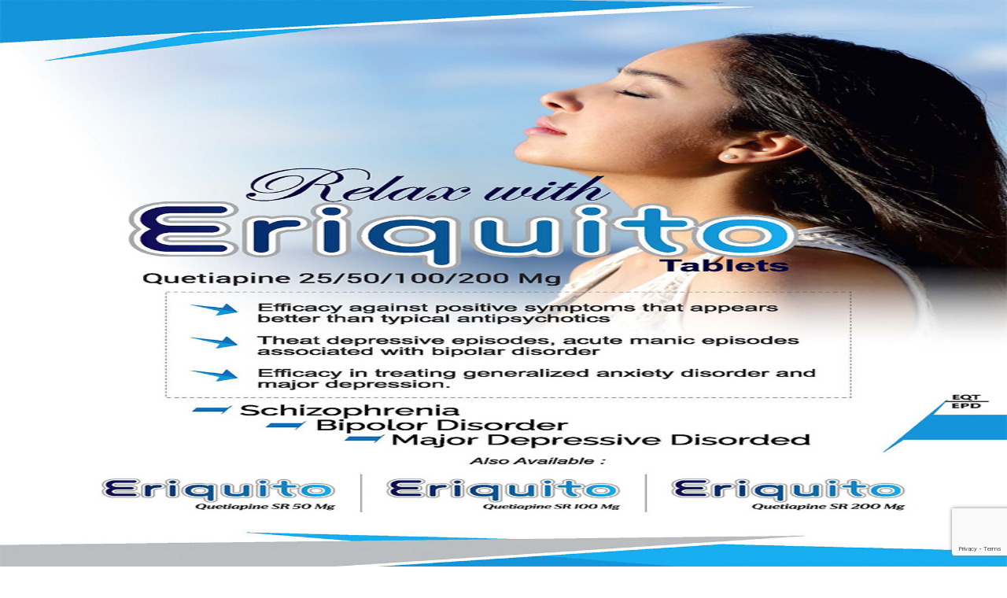

--- FILE ---
content_type: text/html; charset=utf-8
request_url: https://www.eridanushealth.com/product/eriquito50
body_size: 41913
content:
<!DOCTYPE html><html lang="en"><head><meta charSet="utf-8"/><meta name="viewport" content="width=device-width, initial-scale=1"/><link rel="preload" as="image" href="https://admin.eridanushealth.com/uploads/footer_Logo_3cfbab90dd.png"/><link rel="preload" as="image" href="/icon/Vector.png"/><link rel="preload" as="image" href="/icon/Letter.png"/><link rel="preload" as="image" href="/icon/ring.png"/><link rel="preload" as="image" href="https://admin.eridanushealth.com/uploads/facebook_c45edbcee6.png"/><link rel="preload" as="image" href="https://admin.eridanushealth.com/uploads/instagram_f1a9ba9b9e.png"/><link rel="preload" as="image" href="https://admin.eridanushealth.com/uploads/twitter_1_1779e87755.png"/><link rel="preload" as="image" href="https://admin.eridanushealth.com/uploads/linkedin_0983a5aefd.png"/><link rel="preload" as="image" href="/icon/whQr.png"/><link rel="preload" as="image" href="/Inner-banner-2.jpg"/><link rel="stylesheet" href="/_next/static/css/f9a1bb57a57016db.css" data-precedence="next"/><link rel="preload" as="script" fetchPriority="low" href="/_next/static/chunks/webpack-c94f270e39bc031e.js"/><script src="/_next/static/chunks/4bd1b696-f785427dddbba9fb.js" async=""></script><script src="/_next/static/chunks/1255-9494d7e861e97d68.js" async=""></script><script src="/_next/static/chunks/main-app-99cccadba0544794.js" async=""></script><script src="/_next/static/chunks/f8025e75-116f0003e7e252c4.js" async=""></script><script src="/_next/static/chunks/9c4e2130-f74ea68a4115c735.js" async=""></script><script src="/_next/static/chunks/94730671-20c47fb5d69e12de.js" async=""></script><script src="/_next/static/chunks/53c13509-6b37f99b1dcbe55f.js" async=""></script><script src="/_next/static/chunks/2619-3c9e02e22d10480a.js" async=""></script><script src="/_next/static/chunks/1356-11ff5071024b65e2.js" async=""></script><script src="/_next/static/chunks/8897-6645766066c42f43.js" async=""></script><script src="/_next/static/chunks/app/(main)/product/page-4fababf489aa28ba.js" async=""></script><script src="/_next/static/chunks/ee560e2c-5ff682dd3d671688.js" async=""></script><script src="/_next/static/chunks/app/(main)/product/%5B...slug%5D/page-ea9139109cc7d3ef.js" async=""></script><script src="/_next/static/chunks/eec3d76d-790dd391f48f6f3f.js" async=""></script><script src="/_next/static/chunks/3d47b92a-ae5c507978ccb054.js" async=""></script><script src="/_next/static/chunks/6058-2ed6e0653c3bf4b9.js" async=""></script><script src="/_next/static/chunks/app/layout-4045fa42b5071f0c.js" async=""></script><script src="/_next/static/chunks/app/error-9f57d33f8e7eb09c.js" async=""></script><script src="/_next/static/chunks/app/not-found-5e53b5e17030df95.js" async=""></script><script async="" src="https://www.googletagmanager.com/gtag/js?id=G-SD1EK6EPSR"></script><script src="/_next/static/chunks/385cb88d-2fbfbb8a21cf1654.js" async=""></script><script src="/_next/static/chunks/795d4814-a7e022924d8354e0.js" async=""></script><script src="/_next/static/chunks/0e762574-8f28d0ddba625022.js" async=""></script><script src="/_next/static/chunks/370b0802-8bf06e436f36ca20.js" async=""></script><script src="/_next/static/chunks/66ec4792-c53c0952f1153b56.js" async=""></script><script src="/_next/static/chunks/8136-3eb5b85f66e019c4.js" async=""></script><script src="/_next/static/chunks/4093-0351077c4af05b25.js" async=""></script><script src="/_next/static/chunks/1596-12bb82b5093ab975.js" async=""></script><script src="/_next/static/chunks/5948-ba78268c1df84d5b.js" async=""></script><script src="/_next/static/chunks/app/(main)/page-a89ab53164633691.js" async=""></script><script src="/_next/static/chunks/app/(main)/layout-09248c88f0592447.js" async=""></script><link rel="preload" as="image" href="https://admin.eridanushealth.com/uploads/hlogo_d87cd26aa6.png"/><title>QUETIAPINE FUMARATE TABLETS IP | ERIQUITO 50</title><meta name="description" content="Quetiapine 50mg- the medication comes under the category of anti depressant drug range. It is very helpful for treating many different kinds of mental/mood"/><meta name="gdpr-compliance" content="true"/><link rel="canonical" href="https://eridanushealth.com/product/eriquito50"/><meta property="og:title" content="QUETIAPINE FUMARATE TABLETS IP | ERIQUITO 50"/><meta property="og:description" content="Quetiapine 50mg- the medication comes under the category of anti depressant drug range. It is very helpful for treating many different kinds of mental/mood"/><meta property="og:locale" content="en-IN"/><meta property="og:image" content="https://images-eridanus.whdev.in/core/uploads/products/img/ERIQUITO50.jpg"/><meta property="og:image:width" content="800"/><meta property="og:image:height" content="600"/><meta property="og:type" content="website"/><meta name="twitter:card" content="summary_large_image"/><meta name="twitter:title" content="QUETIAPINE FUMARATE TABLETS IP | ERIQUITO 50"/><meta name="twitter:description" content="Quetiapine 50mg- the medication comes under the category of anti depressant drug range. It is very helpful for treating many different kinds of mental/mood"/><meta name="twitter:image" content="https://images-eridanus.whdev.in/core/uploads/products/img/ERIQUITO50.jpg"/><meta name="twitter:image:width" content="1200"/><meta name="twitter:image:height" content="630"/><link rel="shortcut icon" href="https://images-eridanus.whdev.in/icons/apple-touch-icon.png"/><link rel="icon" href="/favicon.ico" type="image/x-icon" sizes="36x30"/><link rel="icon" href="https://images-eridanus.whdev.in/core/uploads/products/img/ERIQUITO50.jpg"/><link rel="apple-touch-icon" href="https://images-eridanus.whdev.in/icons/apple-touch-icon.png"/><link rel="apple-touch-icon-precomposed" href="https://images-eridanus.whdev.in/icons/apple-touch-icon.png"/><script type="application/ld+json">{"@context":"https://schema.org","@type":"BreadcrumbList","itemListElement":[{"@type":"ListItem","position":1,"name":"Home","item":"https://eridanushealth.com"},{"@type":"ListItem","position":2,"name":"Product","item":"https://eridanushealth.com/product"},{"@type":"ListItem","position":3,"name":"Eriquito50","item":"https://eridanushealth.com/product/eriquito50"}]}</script><script type="application/ld+json">{"@context":"https://schema.org","@type":"Organization","name":"Eridanus HealthCare","url":"https://eridanushealth.com"}</script><script type="application/ld+json">{"@context":"https://schema.org","@type":"WebPage","name":"Eriquito50","url":"https://eridanushealth.com/product/eriquito50","breadcrumb":{"@type":"BreadcrumbList","itemListElement":[{"@type":"ListItem","position":1,"name":"Home","item":"https://eridanushealth.com"},{"@type":"ListItem","position":2,"name":"Product","item":"https://eridanushealth.com/product"},{"@type":"ListItem","position":3,"name":"Eriquito50","item":"https://eridanushealth.com/product/eriquito50"}]},"isPartOf":{"@type":"WebSite","name":"Eridanus HealthCare","url":"https://eridanushealth.com"}}</script><script>
              window.dataLayer = window.dataLayer || [];
              function gtag(){window.dataLayer.push(arguments);}
              gtag('js', new Date());
              gtag('config', 'G-SD1EK6EPSR');
            </script><script>
               (function(w,d,s,l,i){w[l]=w[l]||[];w[l].push({'gtm.start':new Date().getTime(),event:'gtm.js'});var f=d.getElementsByTagName(s)[0],j=d.createElement(s),dl=l!='dataLayer'?'&l='+l:'';j.async=true;j.src=https://www.googletagmanager.com/gtm.js?id='+i+dl;f.parentNode.insertBefore(j,f);})(window,document,'script','dataLayer','GTM-KT3XKLN  ');
              </script><script src="/_next/static/chunks/polyfills-42372ed130431b0a.js" noModule=""></script></head><body><div hidden=""><!--$--><!--/$--></div><noscript><iframe src="https://www.googletagmanager.com/ns.html?id=GTM-KT3XKLN" height="0" width="0" style="display:none;visibility:hidden"></iframe></noscript><div class="w-full z-100 sticky top-0 transition-all duration-300 bg-white"><div class="lg:max-w-[81vw] min-[840px]:max-w-[90vw] md:max-w-[95vw] max-w-[90vw] mx-auto w-full flex items-center justify-center"><div class="min-h-[5.3475rem] sm:min-h-[6.4375rem] h-full items-center justify-center w-full"><div class="min-h-[4.25rem] sm:min-h-[5.25rem] flex items-center justify-between w-full mt-[0.5rem] gap-2 min-[400px]:gap-8"><a href="/"><div class="sm:h-[4.1875rem] h-[3.1875rem] xl:w-[23.75rem] sm:w-[18rem] w-[14rem] relative"><img src="https://admin.eridanushealth.com/uploads/hlogo_d87cd26aa6.png" alt="Eridanus HealtCare" class="object-contain"/></div></a><div class="hidden min-[800px]:flex items-center text-black"><div class="flex items-center mt-[1rem]"><div class="flex items-center justify-center 2xl:gap-[2.75rem] xl:gap-[1.45rem] min-[830px]:gap-[1.45rem] gap-[1rem]"><div class="relative group"><a href="/"><div class="cursor-pointer text-[1.0369rem] font-inter font-medium py-4 text-nowrap flex items-center gap-1 text-[#051B2E]">Home</div></a></div><div class="relative group"><a href="/about-us"><div class="cursor-pointer text-[1.0369rem] font-inter font-medium py-4 text-nowrap flex items-center gap-1 text-[#051B2E]">About us</div></a></div><div class="relative group"><a href="/product"><div class="cursor-pointer text-[1.0369rem] font-inter font-medium py-4 text-nowrap flex items-center gap-1 text-[#051B2E]">Products<svg class="w-4 h-4 text-current transition-transform duration-500 ease-in-out group-hover:-rotate-180" fill="none" stroke="currentColor" stroke-width="2" viewBox="0 0 24 24"><path stroke-linecap="round" stroke-linejoin="round" d="M19 9l-7 7-7-7"></path></svg></div></a><div class="absolute -left-1 rounded-[0.5rem] hidden group-hover:block bg-white custom-drop-shadow2 z-50 w-fit max-w-[15rem]"><div class="relative group"><div class="block border-b border-b-[#e8e8e8] hover:border-b mx-1 hover:border-b-primary2 cursor-pointer"><div class="text-[#051B2E] text-[1.0369rem] font-normal pl-4 pr-4 text-nowrap mb-0.5 py-3 flex justify-between"><span class="">Product Form</span><span class=""><svg stroke="currentColor" fill="currentColor" stroke-width="0" viewBox="0 0 24 24" class="inline ml-1" height="14" width="14" xmlns="http://www.w3.org/2000/svg"><path d="m9 19 8-7-8-7z"></path></svg></span></div></div><ul class="absolute overflow-visible max-h-[25rem] overflow-y-scroll left-full top-0 rounded-[0.5rem] bg-white custom-drop-shadow2 z-[50] w-fit min-w-[15rem] hidden"><li><a class="block border-b border-b-[#e8e8e8] hover:border-b mx-1 hover:border-b-primary2 text-nowrap min-w-[10rem]" href="/product-forms/tablet"><div class="text-[#051B2E] text-[1.0369rem] font-normal pl-4 pr-4 w-full mb-0.5 py-3">Tablet</div></a></li><li><a class="block border-b border-b-[#e8e8e8] hover:border-b mx-1 hover:border-b-primary2 text-nowrap min-w-[10rem]" href="/product-forms/capsule"><div class="text-[#051B2E] text-[1.0369rem] font-normal pl-4 pr-4 w-full mb-0.5 py-3">Capsules</div></a></li><li><a class="block border-b border-b-[#e8e8e8] hover:border-b mx-1 hover:border-b-primary2 text-nowrap min-w-[10rem]" href="/product-forms/injection"><div class="text-[#051B2E] text-[1.0369rem] font-normal pl-4 pr-4 w-full mb-0.5 py-3">Injection</div></a></li><li><a class="block border-b border-b-[#e8e8e8] hover:border-b mx-1 hover:border-b-primary2 text-nowrap min-w-[10rem]" href="/product-forms/syrup"><div class="text-[#051B2E] text-[1.0369rem] font-normal pl-4 pr-4 w-full mb-0.5 py-3">Syrup</div></a></li><li><a class="block border-b border-b-[#e8e8e8] hover:border-b mx-1 hover:border-b-primary2 text-nowrap min-w-[10rem]" href="/product-forms/softgel-capsules"><div class="text-[#051B2E] text-[1.0369rem] font-normal pl-4 pr-4 w-full mb-0.5 py-3">Softgel Capsules</div></a></li><li><a class="block border-b border-b-[#e8e8e8] hover:border-b mx-1 hover:border-b-primary2 text-nowrap min-w-[10rem]" href="/product-forms/powder"><div class="text-[#051B2E] text-[1.0369rem] font-normal pl-4 pr-4 w-full mb-0.5 py-3">Powder</div></a></li><li><a class="block border-b border-b-[#e8e8e8] hover:border-b mx-1 hover:border-b-primary2 text-nowrap min-w-[10rem]" href="/product-forms/sachet"><div class="text-[#051B2E] text-[1.0369rem] font-normal pl-4 pr-4 w-full mb-0.5 py-3">Sachet</div></a></li></ul></div><div class="relative group"><div class="block border-b border-b-[#e8e8e8] hover:border-b mx-1 hover:border-b-primary2 cursor-pointer"><div class="text-[#051B2E] text-[1.0369rem] font-normal pl-4 pr-4 text-nowrap mb-0.5 py-3 flex justify-between"><span class="">Therapathic</span><span class=""><svg stroke="currentColor" fill="currentColor" stroke-width="0" viewBox="0 0 24 24" class="inline ml-1" height="14" width="14" xmlns="http://www.w3.org/2000/svg"><path d="m9 19 8-7-8-7z"></path></svg></span></div></div><ul class="absolute overflow-visible max-h-[25rem] overflow-y-scroll left-full top-0 rounded-[0.5rem] bg-white custom-drop-shadow2 z-[50] w-fit min-w-[15rem] hidden"><li><a class="block border-b border-b-[#e8e8e8] hover:border-b mx-1 hover:border-b-primary2 text-nowrap min-w-[10rem]" href="/product-category/anti-depressants"><div class="text-[#051B2E] text-[1.0369rem] font-normal pl-4 pr-4 w-full mb-0.5 py-3">Anti Anxiety &amp; Anti Depressants</div></a></li><li><a class="block border-b border-b-[#e8e8e8] hover:border-b mx-1 hover:border-b-primary2 text-nowrap min-w-[10rem]" href="/product-category/anti-epileptic-mood-stabilizers"><div class="text-[#051B2E] text-[1.0369rem] font-normal pl-4 pr-4 w-full mb-0.5 py-3">CNS &amp; Neurological Disorders</div></a></li><li><a class="block border-b border-b-[#e8e8e8] hover:border-b mx-1 hover:border-b-primary2 text-nowrap min-w-[10rem]" href="/product-category/anti-psychotic"><div class="text-[#051B2E] text-[1.0369rem] font-normal pl-4 pr-4 w-full mb-0.5 py-3">Psychiatry &amp; De Addiction</div></a></li><li><a class="block border-b border-b-[#e8e8e8] hover:border-b mx-1 hover:border-b-primary2 text-nowrap min-w-[10rem]" href="/product-category/neurological-pain-and-migraine"><div class="text-[#051B2E] text-[1.0369rem] font-normal pl-4 pr-4 w-full mb-0.5 py-3">Neurological Pain &amp; Migraine Therapy</div></a></li><li><a class="block border-b border-b-[#e8e8e8] hover:border-b mx-1 hover:border-b-primary2 text-nowrap min-w-[10rem]" href="/product-category/nutrition-liver-and-wellness-support"><div class="text-[#051B2E] text-[1.0369rem] font-normal pl-4 pr-4 w-full mb-0.5 py-3">Nutrition, Liver &amp; Wellness Support</div></a></li><li><a class="block border-b border-b-[#e8e8e8] hover:border-b mx-1 hover:border-b-primary2 text-nowrap min-w-[10rem]" href="/product-category/cardiac-care"><div class="text-[#051B2E] text-[1.0369rem] font-normal pl-4 pr-4 w-full mb-0.5 py-3">Cardiac Care Therapy</div></a></li><li><a class="block border-b border-b-[#e8e8e8] hover:border-b mx-1 hover:border-b-primary2 text-nowrap min-w-[10rem]" href="/product-category/anti-infectives-antibiotics"><div class="text-[#051B2E] text-[1.0369rem] font-normal pl-4 pr-4 w-full mb-0.5 py-3">Cough, Cold &amp; Antibiotic Therapy</div></a></li><li><a class="block border-b border-b-[#e8e8e8] hover:border-b mx-1 hover:border-b-primary2 text-nowrap min-w-[10rem]" href="/product-category/gastroenterology-and-metabolic-care"><div class="text-[#051B2E] text-[1.0369rem] font-normal pl-4 pr-4 w-full mb-0.5 py-3">Gastroenterology &amp; Metabolic Care</div></a></li><li><a class="block border-b border-b-[#e8e8e8] hover:border-b mx-1 hover:border-b-primary2 text-nowrap min-w-[10rem]" href="/product-category/pain-management-and-anti-inflammatory"><div class="text-[#051B2E] text-[1.0369rem] font-normal pl-4 pr-4 w-full mb-0.5 py-3">Pain Management &amp; Anti Inflammatory Drugs</div></a></li></ul></div><div class="relative group"><div class="block border-b border-b-[#e8e8e8] hover:border-b mx-1 hover:border-b-primary2 cursor-pointer"><div class="text-[#051B2E] text-[1.0369rem] font-normal pl-4 pr-4 text-nowrap mb-0.5 py-3 flex justify-between"><span class="">Speciality</span><span class=""><svg stroke="currentColor" fill="currentColor" stroke-width="0" viewBox="0 0 24 24" class="inline ml-1" height="14" width="14" xmlns="http://www.w3.org/2000/svg"><path d="m9 19 8-7-8-7z"></path></svg></span></div></div><ul class="absolute overflow-visible max-h-[25rem] overflow-y-scroll left-full top-0 rounded-[0.5rem] bg-white custom-drop-shadow2 z-[50] w-fit min-w-[15rem] hidden"><li><a class="block border-b border-b-[#e8e8e8] hover:border-b mx-1 hover:border-b-primary2 text-nowrap min-w-[10rem]" href="/product-speciality/neuro"><div class="text-[#051B2E] text-[1.0369rem] font-normal pl-4 pr-4 w-full mb-0.5 py-3">Neuro / Psychiatry</div></a></li><li><a class="block border-b border-b-[#e8e8e8] hover:border-b mx-1 hover:border-b-primary2 text-nowrap min-w-[10rem]" href="/product-speciality/gastroenterology"><div class="text-[#051B2E] text-[1.0369rem] font-normal pl-4 pr-4 w-full mb-0.5 py-3">Gastroenterology</div></a></li><li><a class="block border-b border-b-[#e8e8e8] hover:border-b mx-1 hover:border-b-primary2 text-nowrap min-w-[10rem]" href="/product-speciality/general-range"><div class="text-[#051B2E] text-[1.0369rem] font-normal pl-4 pr-4 w-full mb-0.5 py-3">General Medicine</div></a></li><li><a class="block border-b border-b-[#e8e8e8] hover:border-b mx-1 hover:border-b-primary2 text-nowrap min-w-[10rem]" href="/product-speciality/nutrition-and-supplements"><div class="text-[#051B2E] text-[1.0369rem] font-normal pl-4 pr-4 w-full mb-0.5 py-3">Nutrition &amp; Supplements</div></a></li><li><a class="block border-b border-b-[#e8e8e8] hover:border-b mx-1 hover:border-b-primary2 text-nowrap min-w-[10rem]" href="/product-speciality/cardio"><div class="text-[#051B2E] text-[1.0369rem] font-normal pl-4 pr-4 w-full mb-0.5 py-3">Cardiology</div></a></li><li><a class="block border-b border-b-[#e8e8e8] hover:border-b mx-1 hover:border-b-primary2 text-nowrap min-w-[10rem]" href="/product-speciality/orthopaedics"><div class="text-[#051B2E] text-[1.0369rem] font-normal pl-4 pr-4 w-full mb-0.5 py-3">Orthopaedics</div></a></li><li><a class="block border-b border-b-[#e8e8e8] hover:border-b mx-1 hover:border-b-primary2 text-nowrap min-w-[10rem]" href="/product-speciality/gynae"><div class="text-[#051B2E] text-[1.0369rem] font-normal pl-4 pr-4 w-full mb-0.5 py-3">Gynaecology</div></a></li><li><a class="block border-b border-b-[#e8e8e8] hover:border-b mx-1 hover:border-b-primary2 text-nowrap min-w-[10rem]" href="/product-speciality/pain-management"><div class="text-[#051B2E] text-[1.0369rem] font-normal pl-4 pr-4 w-full mb-0.5 py-3">Pain Management</div></a></li></ul></div></div></div><div class="relative group"><button class="cursor-pointer text-[1.0369rem] font-inter font-medium py-4 text-nowrap flex items-center gap-1 text-[#051B2E]">Our Division<svg class="w-4 h-4 text-current transition-transform duration-500 ease-in-out group-hover:-rotate-180" fill="none" stroke="currentColor" stroke-width="2" viewBox="0 0 24 24"><path stroke-linecap="round" stroke-linejoin="round" d="M19 9l-7 7-7-7"></path></svg></button><div class="absolute overflow-hidden -left-1 rounded-[0.5rem] hidden group-hover:block bg-white custom-drop-shadow2 z-50 w-fit max-w-[15rem]"><a target="_blank" rel="noopener noreferrer" class="block border-b border-b-[#e8e8e8] hover:border-b hover:border-b-primary2" href="https://www.spybiotecherbs.com/"><div class="text-[#051B2E] text-[1.0369rem] font-normal pl-4 pr-4 text-nowrap mb-0.5 py-3">SPY BIOTEC HERBS</div></a></div></div><div class="relative group"><button class="cursor-pointer text-[1.0369rem] font-inter font-medium py-4 text-nowrap flex items-center gap-1 text-[#051B2E]">Services<svg class="w-4 h-4 text-current transition-transform duration-500 ease-in-out group-hover:-rotate-180" fill="none" stroke="currentColor" stroke-width="2" viewBox="0 0 24 24"><path stroke-linecap="round" stroke-linejoin="round" d="M19 9l-7 7-7-7"></path></svg></button><div class="absolute overflow-hidden -left-1 rounded-[0.5rem] hidden group-hover:block bg-white custom-drop-shadow2 z-50 w-fit max-w-[15rem]"><a class="block border-b border-b-[#e8e8e8] hover:border-b hover:border-b-primary2" href="/manufacturing"><div class="text-[#051B2E] text-[1.0369rem] font-normal pl-4 pr-4 text-nowrap mb-0.5 py-3">Third Party Manufacturing</div></a><a class="block border-b border-b-[#e8e8e8] hover:border-b hover:border-b-primary2" href="/neuro-pcd-franchise"><div class="text-[#051B2E] text-[1.0369rem] font-normal pl-4 pr-4 text-nowrap mb-0.5 py-3">Pharma Opportunity</div></a></div></div><div class="relative group"><button class="cursor-pointer text-[1.0369rem] font-inter font-medium py-4 text-nowrap flex items-center gap-1 text-[#051B2E]">Quick Links<svg class="w-4 h-4 text-current transition-transform duration-500 ease-in-out group-hover:-rotate-180" fill="none" stroke="currentColor" stroke-width="2" viewBox="0 0 24 24"><path stroke-linecap="round" stroke-linejoin="round" d="M19 9l-7 7-7-7"></path></svg></button><div class="absolute overflow-hidden -left-1 rounded-[0.5rem] hidden group-hover:block bg-white custom-drop-shadow2 z-50 w-fit max-w-[15rem]"><a class="block border-b border-b-[#e8e8e8] hover:border-b hover:border-b-primary2" href="/certificates"><div class="text-[#051B2E] text-[1.0369rem] font-normal pl-4 pr-4 text-nowrap mb-0.5 py-3">Certificate</div></a><a class="block border-b border-b-[#e8e8e8] hover:border-b hover:border-b-primary2" href="/blog"><div class="text-[#051B2E] text-[1.0369rem] font-normal pl-4 pr-4 text-nowrap mb-0.5 py-3">Blogs and News</div></a><a class="block border-b border-b-[#e8e8e8] hover:border-b hover:border-b-primary2" href="/product/new-launch-products"><div class="text-[#051B2E] text-[1.0369rem] font-normal pl-4 pr-4 text-nowrap mb-0.5 py-3">New Launch</div></a><a class="block border-b border-b-[#e8e8e8] hover:border-b hover:border-b-primary2" href="/product/upcoming-products"><div class="text-[#051B2E] text-[1.0369rem] font-normal pl-4 pr-4 text-nowrap mb-0.5 py-3">Coming Soon</div></a><a class="block border-b border-b-[#e8e8e8] hover:border-b hover:border-b-primary2" href="/offers"><div class="text-[#051B2E] text-[1.0369rem] font-normal pl-4 pr-4 text-nowrap mb-0.5 py-3">Offers</div></a><a class="block border-b border-b-[#e8e8e8] hover:border-b hover:border-b-primary2" href="/promotions"><div class="text-[#051B2E] text-[1.0369rem] font-normal pl-4 pr-4 text-nowrap mb-0.5 py-3">Promotions</div></a></div></div></div><div class="h-[3.5rem] cursor-pointer w-[3.5rem] border border-[#DADEE2] rounded-full flex items-center justify-center xl:ml-[2rem] ml-[1rem] mr-[1rem]"><div class="h-[2rem] w-[1.375rem] relative flex items-center justify-center"><img alt="Search" loading="lazy" decoding="async" data-nimg="fill" class="object-contain" style="position:absolute;height:100%;width:100%;left:0;top:0;right:0;bottom:0;color:transparent" src="/icon/search.png"/></div></div><div class="flex items-center justify-center text-nowrap"><a class="text-nowrap" href="/contact-us"><div class="bg-[#0F993E] text-nowrap cursor-pointer rounded-[0.8125rem] gap-[0.5rem] lg:px-[1rem] px-[.5rem] h-[3.4375rem] items-center justify-center flex w-fit text-[1.0594rem] leading-[3.4375rem] font-semibold text-[#FFFFFF]">Contact Us<svg stroke="currentColor" fill="currentColor" stroke-width="0" viewBox="0 0 24 24" height="1em" width="1em" xmlns="http://www.w3.org/2000/svg"><path d="M13.22 19.03a.75.75 0 0 1 0-1.06L18.19 13H3.75a.75.75 0 0 1 0-1.5h14.44l-4.97-4.97a.749.749 0 0 1 .326-1.275.749.749 0 0 1 .734.215l6.25 6.25a.75.75 0 0 1 0 1.06l-6.25 6.25a.75.75 0 0 1-1.06 0Z"></path></svg></div></a></div></div></div><div class="min-[800px]:hidden flex items-center text-black"><div class="min-[400px]:h-[2.75rem] h-[2.15rem] cursor-pointer min-[400px]:w-[2.75rem] w-[2.15rem] border border-[#DADEE2] rounded-full flex items-center justify-center xl:ml-[2rem] min-[350px]:ml-[1rem]"><div class="h-[1.5rem] w-[1.375rem] relative"><img alt="Search" loading="lazy" decoding="async" data-nimg="fill" class="object-contain" style="position:absolute;height:100%;width:100%;left:0;top:0;right:0;bottom:0;color:transparent" src="/icon/search.png"/></div></div><div class="flex items-center justify-between p-4 bg-white"><button class="w-10 h-10 flex flex-col justify-center items-center bg-gray-100 rounded-md"><svg stroke="currentColor" fill="currentColor" stroke-width="0" viewBox="0 0 512 512" height="36" width="36" xmlns="http://www.w3.org/2000/svg"><path fill="none" stroke-linecap="round" stroke-miterlimit="10" stroke-width="48" d="M88 152h336M88 256h336M88 360h336"></path></svg></button></div><div class="fixed inset-0 bg-white z-50 transform transition-transform duration-300 ease-in-out translate-x-full flex flex-col"><div class="flex items-center justify-between min-h-[5.4375] sm:min-h-[6.4375rem] p-4 border-b border-gray-200 sticky top-0 bg-white z-50"><a href="/"><div class="sm:h-[4.1875rem] h-[3.1875rem] lg:w-[23.75rem] sm:w-[18rem] w-[14rem] relative"><img alt="Eridanus HealtCare" loading="lazy" decoding="async" data-nimg="fill" class="object-contain" style="position:absolute;height:100%;width:100%;left:0;top:0;right:0;bottom:0;color:transparent" src="https://admin.eridanushealth.com/uploads/hlogo_d87cd26aa6.png"/></div></a><button class="w-8 h-8 flex items-center justify-center"><svg stroke="currentColor" fill="currentColor" stroke-width="0" viewBox="0 0 24 24" class="text-primary2" height="36" width="36" xmlns="http://www.w3.org/2000/svg"><path d="m16.192 6.344-4.243 4.242-4.242-4.242-1.414 1.414L10.535 12l-4.242 4.242 1.414 1.414 4.242-4.242 4.243 4.242 1.414-1.414L13.364 12l4.242-4.242z"></path></svg></button></div><div class="flex-1 overflow-y-auto py-4"><div class="border-b border-gray-100"><div class="flex items-center justify-between px-4"><a href="/" class="flex-1 text-plg font-medium w-[80%] py-4 text-subitle">Home</a></div></div><div class="border-b border-gray-100"><div class="flex items-center justify-between px-4"><a href="/about-us" class="flex-1 text-plg font-medium w-[80%] py-4 text-subitle">About us</a></div></div><div class="border-b border-gray-100"><div class="flex items-center justify-between px-4"><a href="/product" class="flex-1 text-plg font-medium w-[80%] py-4 text-subitle">Products</a><button class="py-4 w-[20%] flex justify-center bg-gray-200"><svg stroke="currentColor" fill="currentColor" stroke-width="0" viewBox="0 0 24 24" class="text-black transition-transform ease-in-out duration-600 " height="20" width="20" xmlns="http://www.w3.org/2000/svg"><path d="m11.998 17 7-8h-14z"></path></svg></button></div></div><div class="border-b border-gray-100"><div class="flex items-center justify-between px-4"><div class="flex-1 text-plg font-medium w-[80%] py-4 text-subitle">Our Division</div><button class="py-4 w-[20%] flex justify-center bg-gray-200"><svg stroke="currentColor" fill="currentColor" stroke-width="0" viewBox="0 0 24 24" class="text-black transition-transform ease-in-out duration-600 " height="20" width="20" xmlns="http://www.w3.org/2000/svg"><path d="m11.998 17 7-8h-14z"></path></svg></button></div></div><div class="border-b border-gray-100"><div class="flex items-center justify-between px-4"><div class="flex-1 text-plg font-medium w-[80%] py-4 text-subitle">Services</div><button class="py-4 w-[20%] flex justify-center bg-gray-200"><svg stroke="currentColor" fill="currentColor" stroke-width="0" viewBox="0 0 24 24" class="text-black transition-transform ease-in-out duration-600 " height="20" width="20" xmlns="http://www.w3.org/2000/svg"><path d="m11.998 17 7-8h-14z"></path></svg></button></div></div><div class="border-b border-gray-100"><div class="flex items-center justify-between px-4"><div class="flex-1 text-plg font-medium w-[80%] py-4 text-subitle">Quick Links</div><button class="py-4 w-[20%] flex justify-center bg-gray-200"><svg stroke="currentColor" fill="currentColor" stroke-width="0" viewBox="0 0 24 24" class="text-black transition-transform ease-in-out duration-600 " height="20" width="20" xmlns="http://www.w3.org/2000/svg"><path d="m11.998 17 7-8h-14z"></path></svg></button></div></div><div class="px-4 py-8"><a href="/contact-us" class="block w-full bg-primary1 text-white text-center py-3 px-6 rounded-lg font-semibold text-pxl">Contact Us →</a></div></div></div></div></div></div></div></div><div class="fixed sm:bottom-10 bottom-40 sm:right-18 right-4 z-50 jump-cycle"><a href="https://wa.me/7696914890?text=Hi, I came across your website and got your contact number. I’m interested in your pharma products and PCD Pharma Franchise opportunities. Could you please share more details with me?" target="_blank" rel="noopener noreferrer" class="block sm:h-[4.625rem] h-[2.625rem] sm:w-[4.625rem] w-[2.625rem] relative cursor-pointer"><img alt="Eridanus WhatsApp" loading="lazy" decoding="async" data-nimg="fill" class="object-contain" style="position:absolute;height:100%;width:100%;left:0;top:0;right:0;bottom:0;color:transparent" src="/icon/whtsap.png"/></a></div><div class="fixed sm:bottom-32 bottom-24 sm:right-18 right-4 z-50 "><a href="tel: 76969-14890" class="flex items-center justify-center  sm:h-[4.625rem] h-[2.625rem]  sm:w-[4.625rem] w-[2.625rem]  rounded-full bg-primary1/90  text-white shadow-lg  hover:bg-primary1 transition-all cursor-pointer" aria-label="Call Us"><svg stroke="currentColor" fill="none" stroke-width="2" viewBox="0 0 24 24" stroke-linecap="round" stroke-linejoin="round" class="sm:w-8 sm:h-8 w-5 h-5" height="1em" width="1em" xmlns="http://www.w3.org/2000/svg"><path d="M15.05 5A5 5 0 0 1 19 8.95M15.05 1A9 9 0 0 1 23 8.94m-1 7.98v3a2 2 0 0 1-2.18 2 19.79 19.79 0 0 1-8.63-3.07 19.5 19.5 0 0 1-6-6 19.79 19.79 0 0 1-3.07-8.67A2 2 0 0 1 4.11 2h3a2 2 0 0 1 2 1.72 12.84 12.84 0 0 0 .7 2.81 2 2 0 0 1-.45 2.11L8.09 9.91a16 16 0 0 0 6 6l1.27-1.27a2 2 0 0 1 2.11-.45 12.84 12.84 0 0 0 2.81.7A2 2 0 0 1 22 16.92z"></path></svg></a></div><div class=" bg-white"><div class="lg:max-w-[81vw] max-w-[90vw] w-full h-full mx-auto relative sm:mb-0 "><div class="relative w-full h-[7rem] sm:h-[10rem] overflow-hidden"><div class="absolute inset-0"><img alt="Banner background" decoding="async" data-nimg="fill" class="object-cover" style="position:absolute;height:100%;width:100%;left:0;top:0;right:0;bottom:0;color:transparent" src="/Inner-banner-2.jpg"/></div><div class="relative z-10 flex flex-col justify-center items-center h-full px-6 md:px-12 lg:px-16"><h1 class="sm:text-3xl text-pxl md:text-4xl lg:text-t2 font-semibold text-white mb-4 sm:line-clamp-1">Quetiapine 50 mg</h1><div class=""><ol class=" text-white flex  text-lg md:text-pxl"><li><a class="hover:underline" href="/">Home</a></li><li class="flex items-center space-x-2"><span class="mx-0.5">/</span><a class="hover:underline capitalize" href="/product">Product</a></li><li class="flex items-center space-x-2"><span class="mx-0.5">/</span><a class="capitalize hover:underline" href="/product/eriquito50">Eriquito50</a></li></ol></div></div></div></div></div><div class=" h-full w-full flex items-center justify-center   pt-[3rem] bg-white flex-col "><div class="min-h-screen bg-gray-50 "><div class="lg:max-w-[81vw] max-w-[90vw] w-full h-full mx-auto sm:px-4 py-8"><div class="grid grid-cols-1 md:grid-cols-2 lg:gap-12 gap-6"><div class="space-y-4   "><div class=" h-[18.75rem] sm:h-[31rem] relative  rounded-2xl border border-[#e8e8e8] overflow-hidden   -mt-4"><img alt="Product Image" loading="lazy" decoding="async" data-nimg="fill" class="w-full h-full object-contain  sm:p-2" style="position:absolute;height:100%;width:100%;left:0;top:0;right:0;bottom:0;color:transparent" src="https://images-eridanus.whdev.in/core/uploads/products/img/ERIQUITO50.jpg"/></div><div class="grid grid-cols-4 gap-3"><div class="aspect-square relative rounded-lg overflow-hidden border-2 transition-all cursor-pointer bg-gray-50 border-primary1/60"><img alt="Product 1" loading="lazy" decoding="async" data-nimg="fill" class="w-full h-full object-contain sm:p-4" style="position:absolute;height:100%;width:100%;left:0;top:0;right:0;bottom:0;color:transparent" src="https://images-eridanus.whdev.in/core/uploads/products/img/ERIQUITO50.jpg"/></div><div class="aspect-square relative rounded-lg overflow-hidden border-2 transition-all cursor-pointer bg-gray-50 border-gray-200"><img alt="Product 2" loading="lazy" decoding="async" data-nimg="fill" class="w-full h-full object-contain sm:p-4" style="position:absolute;height:100%;width:100%;left:0;top:0;right:0;bottom:0;color:transparent" src="https://images-eridanus.whdev.in/core/uploads/products/vis/ERIQUITO.jpg"/></div></div></div><div class="space-y-4"><div class=" flex items-center gap-2  -mt-4"><div class="  bg-primary1/20 font-medium px-3 py-1 rounded-[0.25rem] text-primary1">Eridanus Healthcare</div><div class=" bg-primary1/20 py-1 px-6   rounded-[0.25rem] text-primary1">Tablet</div></div><div class="  flex flex-row  items-center gap-[1rem] "><h2 class="text-3xl font-bold text- mt-4 text-[var(--color-black)] ">ERIQUITO-50</h2></div><div class="flex items-center gap-3 mb-3"></div><div class="bg-primary1/10 rounded-lg p-4 mb-6 gap-3 flex items-center "><span class="text-xl font-semibold text-primary1 text-nowrap">Composition :</span><h3 class="text-plg text-primary1 leading-relaxed font-semibold">Quetiapine 50 mg</h3></div><div class="grid grid-cols-2 gap-4 text-sm"><div class="bg-white p-4 rounded-lg  flex items-center gap-2 border border-[#e8e8e8]"><p class="text-[var(--color-black)] font-medium text-pbase">Packaging Type:<!-- --> </p><p class="font-medium text-[var(--color-subitle)]">Box</p></div><div class="bg-white p-4 rounded-lg flex items-center gap-2 border border-[#e8e8e8]"><p class="text-[var(--color-black)] font-medium text-pbase">Dimensions:</p><p class="font-medium text-[var(--color-subitle)]">10*10 ALU ALU</p></div><div class="bg-white p-4 rounded-lg flex items-center gap-2 border border-[#e8e8e8]"><p class="text-[var(--color-black)] font-medium text-pbase">Min Order Qty:</p><p class="font-medium text-[var(--color-subitle)]">1</p></div><div class="bg-white p-4 rounded-lg flex items-center gap-2 border border-[#e8e8e8]"><p class="text-[var(--color-black)] font-medium text-pbase">G. S. T (%)</p><p class="font-medium text-[var(--color-subitle)] pl-[0.5rem]">5<!-- --> %</p></div></div><button class=" w-full cursor-pointer bg-primary2/10 text-pxl font-semibold tracking-wide text-primary2 hover:text-white border-1 border-primary2/40  hover:bg-primary2   px-[0.75rem] rounded-[0.5rem] py-2 ">Place Enquiry</button></div></div><div class="mt-8 mb-8"><div class="border-b border-gray-200"><nav class="flex gap-8 overflow-x-scroll sm:overflow-hidden"><button class="py-4 px-2 border-b-2 font-medium text-sm transition-colors border-blue-500 text-blue-600">Description</button></nav></div><div class="py-8 "><div class="max-w-4xl"><div class="text-gray-700 leading-relaxed mb-6"><p>&lt;strong&gt;Quetiapine 50mg-&lt;/strong&gt; The medication comes under the category of anti-depressant drug range. It is very helpful for treating many different kinds of mental/mood conditions like mania, depression associated with bipolar disorder, schizophrenia etc. It works by restoring the balance amount of many natural substances, which are also called neurotransmitters in the brain. The medication is very helpful in decreasing hallucinations and improving concentration.</p><p>&lt;h2&gt;Direction To Use&lt;/h2&gt;</p><p>Read the instructions carefully written on the leaflet of the medication before consuming it. In addition, you must consult with your health specialist or doctor before taking the medication. Do not take it without any prescription, as it may lead to some adverse side effects in your body.</p><p>&lt;h3&gt;Side effects&lt;/h3&gt;</p><p>Quetiapine 50mg is a well-tolerated medication and does not cause any side effects if taken properly as prescribed by the doctor. Your doctor will decide the appropriate dose to be taken in an exact time interval after analysing your medical requirements and health condition. However, sometimes, this medication can cause some common side effects that may include:</p><p>&lt;ul&gt;</p><p>&nbsp;	&lt;li&gt;Constipation,&lt;/li&gt;</p><p>&nbsp;	&lt;li&gt;Drowsiness&lt;/li&gt;</p><p>&nbsp;	&lt;li&gt;upset stomach&lt;/li&gt;</p><p>&nbsp;	&lt;li&gt;tiredness,&lt;/li&gt;</p><p>&nbsp;	&lt;li&gt;weight gain,&lt;/li&gt;</p><p>&nbsp;	&lt;li&gt;blurred vision,&lt;/li&gt;</p><p>&lt;/ul&gt;</p><p>These side effects will gradually disappear when your body adjusts to the medication. In case, you observe these side effects for a long time then immediately consult with your doctor.</p><p><br></p><p>&lt;strong&gt;Notice-&lt;/strong&gt; Make sure that you have to consult your doctor before consuming this drug range.&nbsp;it might provide you with many side effects if you are allergic to this drug range.</p></div></div></div></div></div></div></div><!--$--><!--/$--><div class="fixed bottom-4 right-4 z-50"><div></div></div><div class=" w-full min-h-[27.25rem] bg-linear-to-b from-[#560C45] to-[#2D202A] leading-relaxed tracking-wider"><div class=""><div class="lg:max-w-[81vw] max-w-[90vw] w-full mx-auto flex items-center justify-between"><div class=" sm:flex grid grid-cols-2  gap-4  max-[460px]:gap-8  mt-[5rem]  sm:mb-0 mb-[2rem] w-full  max-[460px]:grid-cols-1 "><div class="sm:w-[30%] -mt-[0.5rem]  flex flex-col  max-[460px]:items-center justify-center"><div class="  flex flex-col"><div class=""><div class=" sm:w-[16.0625rem]  h-[2.8125rem] relative  sm:-mt-[4rem] -mt-[2rem]"><img src="https://admin.eridanushealth.com/uploads/footer_Logo_3cfbab90dd.png" alt="Eridanus HealthCare" class=" sm:object-cover object-contain text-transparent"/></div></div><div class=""><div class=" flex sm:mt-[3rem] mt-[1rem] justify-center   gap-[0.5rem] max-[460px]:w-[81vw]"><div class="w-[10%]"><div class="h-[1.5rem] w-[1.5rem] relative mt-1"><img src="/icon/Vector.png" alt="Eridanus HealthCare" class=" object-contain"/></div></div><div class=" w-[90%] lg:pr-[9rem] font-normal text-white text-dt leading-[1.5625rem] font-inter">Address: #3361, Serian Wala Mohalla, Mehna Chowk, Bathinda – 151001, Punjab,  India</div></div></div><div class=""><div class=" flex mt-[0.5rem] justify-center  gap-[0.5rem]"><div class="w-[10%]"><div class="h-[1.5rem] w-[1.5rem] relative"><img src="/icon/Letter.png" alt="Eridanus HealthCare" class=" object-contain"/></div></div><div class="w-[90%] sm:pr-[6rem] font-light text-white text-dt leading-[1.5625rem] font-inter">Support Mail: <br/><a href="mailto:eridanushealth12@gmail.com" class=" transition-colors">eridanushealth12@gmail.com</a></div></div></div></div></div><div class="sm:w-[18%]   flex flex-col  max-[460px]:items-center"><div class=""><div class="font-normal text-[1.2913rem] leading-[1.6475rem] text-white tracking-wide">Services Links</div></div><ul class="space-y-3 sm:mt-[1.5rem] mt-[0.5rem] flex flex-col justify-center max-[460px]:items-center "><div class=""><li class="text-white"><a href="/" class="hover:underline text-[.9375rem] font-normal ">Home</a></li></div><div class=""><li class="text-white"><a href="/about-us" class="hover:underline text-[.9375rem] font-normal ">About</a></li></div><div class=""><li class="text-white"><a href="/manufacturing" class="hover:underline text-[.9375rem] font-normal ">Manufacturing</a></li></div><div class=""><li class="text-white"><a href="/product" class="hover:underline text-[.9375rem] font-normal ">Products</a></li></div><div class=""><li class="text-white"><a href="/ptr-pts-calculator" class="hover:underline text-[.9375rem] font-normal ">Calculator</a></li></div></ul></div><div class="sm:w-[18%]  flex flex-col  max-[460px]:items-center"><div class=""><div class="font-normal text-[1.2913rem] leading-[1.6475rem] text-white tracking-wide max-[460px]:text-center w-full ">Services Links</div></div><ul class="space-y-3 sm:mt-[1.5rem] mt-[0.5rem] flex flex-col justify-center max-[460px]:items-center "><div class=""><li class="text-white"><a href="/blog" class="hover:underline text-[.9375rem] font-normal cursor-pointer">Blog</a></li></div><div class=""><li class="text-white"><a href="/certificates" class="hover:underline text-[.9375rem] font-normal cursor-pointer">Certificates</a></li></div><div class=""><li class="text-white"><a href="/neuro-pcd-franchise" class="hover:underline text-[.9375rem] font-normal cursor-pointer">Pharma Opportunity</a></li></div><div class=""><li class="text-white"><a href="/contact-us" class="hover:underline text-[.9375rem] font-normal cursor-pointer">Contact us</a></li></div></ul></div><div class="sm:w-[34%] md:tracking-border"><div class="flex flex-col w-full lg:pl-[5rem] max-[460px]:items-center"><div class=""><div class="font-normal text-[1.2913rem] leading-[1.6475rem] text-white">Subscribe Newsletter</div></div><div class=""><div class=" flex items-center  justify-center mt-[1.5rem] gap-[1.25rem] w-fit"><div class="w-[10%]"><div class="h-[2.4375rem] w-[2.4375rem] relative rounded-full bg-white/15 flex items-center justify-center "><img src="/icon/ring.png" alt="Eridanus HealthCare" class=" object-contain p-2.5"/></div></div><div class=" w-[90%]  font-light text-white text-[0.9375rem] leading-[1.5625rem] font-inter">Please sign up to follow the latest news and events from us,</div></div></div><div class=""><form class="mt-[1.75rem] w-full flex md:flex-row flex-col gap-2"><input type="email" placeholder=" eridanushealth12@gmail.com" class="flex-1 px-[1.25rem] py-[1rem] rounded-[0.8125rem] text-black text-sm outline-none border-none font-normal placeholder:text-[0.9375rem] bg-white placeholder:text-[#051B2E]" value=""/><button type="submit" class="px-6 py-[1rem] bg-[#560C45] text-white rounded-[0.8125rem] font-medium text-sm hover:bg-[#6f1459] transition-all">Subscribe</button></form></div><div class=" flex sm:flex-row w-full sm:gap-0 gap-2 min-[460px]:flex-col-reverse justify-between sm:justify-between min-[460px]:justify-center items-center  sm:mt-[1.75rem] mt-[1rem]"><div class=" mt-[0.75rem]"><div class=" flex gap-2"><div class=""><a href="https://www.facebook.com/EridanusHealth/" target="_blank" rel="noopener noreferrer" class="cursor-pointer sm:h-[3.125rem] h-[2.725rem]  sm:w-[3.125rem] w-[2.725rem] relative bg-white/15 flex items-center justify-center rounded-full"><img src="https://admin.eridanushealth.com/uploads/facebook_c45edbcee6.png" alt="eridianus healthcare" class="object-contain sm:p-[1rem] p-[0.75rem]"/></a></div><div class=""><a href="https://www.instagram.com/eridanushealthcare/" target="_blank" rel="noopener noreferrer" class="cursor-pointer sm:h-[3.125rem] h-[2.725rem]  sm:w-[3.125rem] w-[2.725rem] relative bg-white/15 flex items-center justify-center rounded-full"><img src="https://admin.eridanushealth.com/uploads/instagram_f1a9ba9b9e.png" alt="eridianus healthcare" class="object-contain sm:p-[1rem] p-[0.75rem]"/></a></div><div class=""><a href="https://x.com/eridanus2012" target="_blank" rel="noopener noreferrer" class="cursor-pointer sm:h-[3.125rem] h-[2.725rem]  sm:w-[3.125rem] w-[2.725rem] relative bg-white/15 flex items-center justify-center rounded-full"><img src="https://admin.eridanushealth.com/uploads/twitter_1_1779e87755.png" alt="eridianus healthcare" class="object-contain sm:p-[1rem] p-[0.75rem]"/></a></div><div class=""><a href="https://www.linkedin.com/company/eridanus-health" target="_blank" rel="noopener noreferrer" class="cursor-pointer sm:h-[3.125rem] h-[2.725rem]  sm:w-[3.125rem] w-[2.725rem] relative bg-white/15 flex items-center justify-center rounded-full"><img src="https://admin.eridanushealth.com/uploads/linkedin_0983a5aefd.png" alt="eridianus healthcare" class="object-contain sm:p-[1rem] p-[0.75rem]"/></a></div></div></div><div class=""><div class=""><div class=" lg:h-[6.625rem] h-[4.625rem]  lg:w-[6.625rem] w-[4.625rem] relative"><img src="/icon/whQr.png" alt="whQr" class="object-contain"/></div></div></div></div></div></div></div></div></div></div><div class=" w-full min-h-[3.4375rem] bg-white flex justify-between items-center md:py-0 py-[1.25rem]"><div class=" lg:max-w-[81vw] max-w-[90vw] w-full mx-auto flex items-center justify-between"><div class=""><div class="text-[.9375rem] leading-[1.5625rem] flex lg:flex-row flex-col gap-3  lg:gap-1 mt-2"><div class=""><div class=" flex sm:flex-row flex-col"><p class="text-black font-semibold">eridanushealthcare</p><p class=" font-normal text-[#68747A] sm:text-nowrap">© 2025 – All Rights Reserved.</p></div></div><div class=""><div class=" flex sm:flex-row flex-col"><p class=" font-normal text-[#68747A] sm:text-nowrap">This website designed and developed by</p><p class=" font-semibold smtext-nowrap text-black ml-[0.25rem] cursor   "><a href="https://www.webhopers.com/" target="_blank" rel="noopener noreferrer" class="hover:underline">Webhopers infotech</a></p></div></div></div></div><div class=""><div class="md:flex grid sm:grid-cols-2 grid-cols-1 lg:gap-[1.5rem] sm:gap-[0.5rem] gap-1"><div class=""><p class=" cursor-pointer underline underline-offset-2 sm:text-nowrap text-[#68747A] text-[.9375rem] leading-[1.5625rem] flex "><a href="/privacy-policy">Privacy Policy</a></p></div><div class=""><p class=" cursor-pointer underline underline-offset-2 sm:text-nowrap text-[#68747A] text-[.9375rem] leading-[1.5625rem] flex "><a href="/term-and-condition">Term and Condition</a></p></div></div></div></div></div><script src="/_next/static/chunks/webpack-c94f270e39bc031e.js" id="_R_" async=""></script><script>(self.__next_f=self.__next_f||[]).push([0])</script><script>self.__next_f.push([1,"1:\"$Sreact.fragment\"\n4:I[9766,[],\"\"]\n5:I[8924,[],\"\"]\n7:I[4431,[],\"OutletBoundary\"]\n9:I[5278,[],\"AsyncMetadataOutlet\"]\nb:I[4431,[],\"ViewportBoundary\"]\nd:I[4431,[],\"MetadataBoundary\"]\ne:\"$Sreact.suspense\"\n10:I[7150,[],\"\"]\n11:I[1356,[\"5897\",\"static/chunks/f8025e75-116f0003e7e252c4.js\",\"512\",\"static/chunks/9c4e2130-f74ea68a4115c735.js\",\"9204\",\"static/chunks/94730671-20c47fb5d69e12de.js\",\"6446\",\"static/chunks/53c13509-6b37f99b1dcbe55f.js\",\"2619\",\"static/chunks/2619-3c9e02e22d10480a.js\",\"1356\",\"static/chunks/1356-11ff5071024b65e2.js\",\"8897\",\"static/chunks/8897-6645766066c42f43.js\",\"5227\",\"static/chunks/app/(main)/product/page-4fababf489aa28ba.js\"],\"Image\"]\n12:I[5209,[\"5897\",\"static/chunks/f8025e75-116f0003e7e252c4.js\",\"512\",\"static/chunks/9c4e2130-f74ea68a4115c735.js\",\"9204\",\"static/chunks/94730671-20c47fb5d69e12de.js\",\"6446\",\"static/chunks/53c13509-6b37f99b1dcbe55f.js\",\"2619\",\"static/chunks/2619-3c9e02e22d10480a.js\",\"1356\",\"static/chunks/1356-11ff5071024b65e2.js\",\"8897\",\"static/chunks/8897-6645766066c42f43.js\",\"5227\",\"static/chunks/app/(main)/product/page-4fababf489aa28ba.js\"],\"default\"]\n13:I[3628,[\"844\",\"static/chunks/ee560e2c-5ff682dd3d671688.js\",\"5897\",\"static/chunks/f8025e75-116f0003e7e252c4.js\",\"512\",\"static/chunks/9c4e2130-f74ea68a4115c735.js\",\"9204\",\"static/chunks/94730671-20c47fb5d69e12de.js\",\"2619\",\"static/chunks/2619-3c9e02e22d10480a.js\",\"1356\",\"static/chunks/1356-11ff5071024b65e2.js\",\"2689\",\"static/chunks/app/(main)/product/%5B...slug%5D/page-ea9139109cc7d3ef.js\"],\"default\"]\n:HL[\"/_next/static/css/f9a1bb57a57016db.css\",\"style\"]\n"])</script><script>self.__next_f.push([1,"0:{\"P\":null,\"b\":\"wCzro-k9FfxhAjHIU94xB\",\"p\":\"\",\"c\":[\"\",\"product\",\"eriquito50\"],\"i\":false,\"f\":[[[\"\",{\"children\":[\"(main)\",{\"children\":[\"product\",{\"children\":[[\"slug\",\"eriquito50\",\"c\"],{\"children\":[\"__PAGE__\",{}]}]}]}]},\"$undefined\",\"$undefined\",true],[\"\",[\"$\",\"$1\",\"c\",{\"children\":[[[\"$\",\"link\",\"0\",{\"rel\":\"stylesheet\",\"href\":\"/_next/static/css/f9a1bb57a57016db.css\",\"precedence\":\"next\",\"crossOrigin\":\"$undefined\",\"nonce\":\"$undefined\"}]],\"$L2\"]}],{\"children\":[\"(main)\",[\"$\",\"$1\",\"c\",{\"children\":[null,\"$L3\"]}],{\"children\":[\"product\",[\"$\",\"$1\",\"c\",{\"children\":[null,[\"$\",\"$L4\",null,{\"parallelRouterKey\":\"children\",\"error\":\"$undefined\",\"errorStyles\":\"$undefined\",\"errorScripts\":\"$undefined\",\"template\":[\"$\",\"$L5\",null,{}],\"templateStyles\":\"$undefined\",\"templateScripts\":\"$undefined\",\"notFound\":\"$undefined\",\"forbidden\":\"$undefined\",\"unauthorized\":\"$undefined\"}]]}],{\"children\":[[\"slug\",\"eriquito50\",\"c\"],[\"$\",\"$1\",\"c\",{\"children\":[null,[\"$\",\"$L4\",null,{\"parallelRouterKey\":\"children\",\"error\":\"$undefined\",\"errorStyles\":\"$undefined\",\"errorScripts\":\"$undefined\",\"template\":[\"$\",\"$L5\",null,{}],\"templateStyles\":\"$undefined\",\"templateScripts\":\"$undefined\",\"notFound\":\"$undefined\",\"forbidden\":\"$undefined\",\"unauthorized\":\"$undefined\"}]]}],{\"children\":[\"__PAGE__\",[\"$\",\"$1\",\"c\",{\"children\":[\"$L6\",null,[\"$\",\"$L7\",null,{\"children\":[\"$L8\",[\"$\",\"$L9\",null,{\"promise\":\"$@a\"}]]}]]}],{},null,false]},null,false]},null,false]},null,false]},null,false],[\"$\",\"$1\",\"h\",{\"children\":[null,[[\"$\",\"$Lb\",null,{\"children\":\"$Lc\"}],null],[\"$\",\"$Ld\",null,{\"children\":[\"$\",\"div\",null,{\"hidden\":true,\"children\":[\"$\",\"$e\",null,{\"fallback\":null,\"children\":\"$Lf\"}]}]}]]}],false]],\"m\":\"$undefined\",\"G\":[\"$10\",[]],\"s\":false,\"S\":false}\n"])</script><script>self.__next_f.push([1,"14:T7b8,"])</script><script>self.__next_f.push([1,"\u003cp\u003e\u0026lt;strong\u0026gt;Quetiapine 50mg-\u0026lt;/strong\u0026gt; The medication comes under the category of anti-depressant drug range. It is very helpful for treating many different kinds of mental/mood conditions like mania, depression associated with bipolar disorder, schizophrenia etc. It works by restoring the balance amount of many natural substances, which are also called neurotransmitters in the brain. The medication is very helpful in decreasing hallucinations and improving concentration.\u003c/p\u003e\u003cp\u003e\u0026lt;h2\u0026gt;Direction To Use\u0026lt;/h2\u0026gt;\u003c/p\u003e\u003cp\u003eRead the instructions carefully written on the leaflet of the medication before consuming it. In addition, you must consult with your health specialist or doctor before taking the medication. Do not take it without any prescription, as it may lead to some adverse side effects in your body.\u003c/p\u003e\u003cp\u003e\u0026lt;h3\u0026gt;Side effects\u0026lt;/h3\u0026gt;\u003c/p\u003e\u003cp\u003eQuetiapine 50mg is a well-tolerated medication and does not cause any side effects if taken properly as prescribed by the doctor. Your doctor will decide the appropriate dose to be taken in an exact time interval after analysing your medical requirements and health condition. However, sometimes, this medication can cause some common side effects that may include:\u003c/p\u003e\u003cp\u003e\u0026lt;ul\u0026gt;\u003c/p\u003e\u003cp\u003e\u0026nbsp;\t\u0026lt;li\u0026gt;Constipation,\u0026lt;/li\u0026gt;\u003c/p\u003e\u003cp\u003e\u0026nbsp;\t\u0026lt;li\u0026gt;Drowsiness\u0026lt;/li\u0026gt;\u003c/p\u003e\u003cp\u003e\u0026nbsp;\t\u0026lt;li\u0026gt;upset stomach\u0026lt;/li\u0026gt;\u003c/p\u003e\u003cp\u003e\u0026nbsp;\t\u0026lt;li\u0026gt;tiredness,\u0026lt;/li\u0026gt;\u003c/p\u003e\u003cp\u003e\u0026nbsp;\t\u0026lt;li\u0026gt;weight gain,\u0026lt;/li\u0026gt;\u003c/p\u003e\u003cp\u003e\u0026nbsp;\t\u0026lt;li\u0026gt;blurred vision,\u0026lt;/li\u0026gt;\u003c/p\u003e\u003cp\u003e\u0026lt;/ul\u0026gt;\u003c/p\u003e\u003cp\u003eThese side effects will gradually disappear when your body adjusts to the medication. In case, you observe these side effects for a long time then immediately consult with your doctor.\u003c/p\u003e\u003cp\u003e\u003cbr\u003e\u003c/p\u003e\u003cp\u003e\u0026lt;strong\u0026gt;Notice-\u0026lt;/strong\u0026gt; Make sure that you have to consult your doctor before consuming this drug range.\u0026nbsp;it might provide you with many side effects if you are allergic to this drug range.\u003c/p\u003e"])</script><script>self.__next_f.push([1,"6:[[\"$\",\"div\",null,{\"className\":\" bg-white\",\"children\":[\"$\",\"div\",null,{\"className\":\"lg:max-w-[81vw] max-w-[90vw] w-full h-full mx-auto relative sm:mb-0 \",\"children\":[\"$\",\"div\",null,{\"className\":\"relative w-full h-[7rem] sm:h-[10rem] overflow-hidden\",\"children\":[[\"$\",\"div\",null,{\"className\":\"absolute inset-0\",\"children\":[\"$\",\"$L11\",null,{\"src\":\"/Inner-banner-2.jpg\",\"alt\":\"Banner background\",\"fill\":true,\"className\":\"object-cover\",\"priority\":true}]}],[\"$\",\"div\",null,{\"className\":\"relative z-10 flex flex-col justify-center items-center h-full px-6 md:px-12 lg:px-16\",\"children\":[[\"$\",\"h1\",null,{\"className\":\"sm:text-3xl text-pxl md:text-4xl lg:text-t2 font-semibold text-white mb-4 sm:line-clamp-1\",\"children\":\"Quetiapine 50 mg\"}],[\"$\",\"$L12\",null,{\"color\":\"text-white\"}]]}]]}]}]}],[\"$\",\"div\",null,{\"className\":\" h-full w-full flex items-center justify-center   pt-[3rem] bg-white flex-col \",\"children\":[\"$\",\"$L13\",null,{\"singleProduct\":{\"page\":1,\"limit\":10,\"total\":1,\"totalPages\":1,\"products\":[{\"_id\":\"6864e2b43ef5d74d5a7b6154\",\"division_id\":[{\"id\":\"685ba0d00429de1e934790b2\",\"name\":\"Eridanus Healthcare\"}],\"type_id\":[{\"id\":\"6864e0103ef5d74d5a7b5fe1\",\"name\":\"Tablet\"}],\"category_id\":[{\"id\":\"6864e0ac3ef5d74d5a7b6027\",\"name\":\"Psychiatry \u0026 De-Addiction\"}],\"speciality_id\":[{\"id\":\"6864e2293ef5d74d5a7b60b0\",\"name\":\"Neuro / Psychiatry\"}],\"concern_id\":[{\"id\":\"69415ab087aeaaa619bc88c5\",\"name\":\"Psychotic Disorders\"}],\"name\":\"ERIQUITO-50\",\"description\":\"Na\",\"details\":\"Quetiapine 50 mg\",\"min_order_qty\":1,\"technical_detail\":null,\"new_launched\":false,\"upcoming\":false,\"packingVarient\":[{\"packing\":\"10*10 ALU ALU\",\"packing_qty\":1,\"packing_type\":[{\"id\":\"6864e1193ef5d74d5a7b603a\",\"name\":\"Box\"}],\"price\":{\"$numberDecimal\":\"75\"},\"saleprice\":{\"$numberDecimal\":\"0.00\"},\"baseprice\":{\"$numberDecimal\":\"0\"},\"gst\":{\"$numberDecimal\":\"5\"},\"landingprice\":{\"$numberDecimal\":\"0\"},\"_id\":\"692549a1ec34e0c1a0541b54\"}],\"packing_type\":\"NA\",\"packing\":\"NA\",\"packing_qty\":1,\"price\":\"0\",\"slug\":\"eriquito50\",\"gst\":\"\",\"active\":true,\"sku\":\"null\",\"hsn_code\":\"null\",\"score\":100,\"is_special\":false,\"deleted\":0,\"images\":[{\"url\":\"core/uploads/products/img/ERIQUITO50.jpg\",\"type\":\"IMG\",\"_id\":\"6864f9f73ef5d74d5a7b847b\"},{\"url\":\"core/uploads/products/vis/ERIQUITO.jpg\",\"type\":\"VIS\",\"_id\":\"686628cf3ef5d74d5a7c2bc3\"}],\"created_on\":\"2025-07-02T07:41:41.056Z\",\"modified_on\":\"2025-07-02T07:41:41.056Z\",\"__v\":2,\"canonicalUrl\":\"\",\"editorcontent\":\"$14\",\"robots\":\"index,follow\",\"seo\":{\"metaTitle\":\"QUETIAPINE FUMARATE TABLETS IP | ERIQUITO 50\",\"metaDescription\":\"Quetiapine 50mg- the medication comes under the category of anti depressant drug range. It is very helpful for treating many different kinds of mental/mood\",\"metaKeywords\":\"\"}}]}}]}]]\n"])</script><script>self.__next_f.push([1,"c:[[\"$\",\"meta\",\"0\",{\"charSet\":\"utf-8\"}],[\"$\",\"meta\",\"1\",{\"name\":\"viewport\",\"content\":\"width=device-width, initial-scale=1\"}]]\n8:null\n"])</script><script>self.__next_f.push([1,"17:I[8977,[\"2202\",\"static/chunks/eec3d76d-790dd391f48f6f3f.js\",\"512\",\"static/chunks/9c4e2130-f74ea68a4115c735.js\",\"3873\",\"static/chunks/3d47b92a-ae5c507978ccb054.js\",\"2619\",\"static/chunks/2619-3c9e02e22d10480a.js\",\"1356\",\"static/chunks/1356-11ff5071024b65e2.js\",\"6058\",\"static/chunks/6058-2ed6e0653c3bf4b9.js\",\"7177\",\"static/chunks/app/layout-4045fa42b5071f0c.js\"],\"RecaptchaProvider\"]\n18:I[9567,[\"5897\",\"static/chunks/f8025e75-116f0003e7e252c4.js\",\"2619\",\"static/chunks/2619-3c9e02e22d10480a.js\",\"8039\",\"static/chunks/app/error-9f57d33f8e7eb09c.js\"],\"default\"]\n19:I[4978,[\"4345\",\"static/chunks/app/not-found-5e53b5e17030df95.js\"],\"default\"]\n"])</script><script>self.__next_f.push([1,"2:[\"$\",\"html\",null,{\"lang\":\"en\",\"children\":[[\"$\",\"head\",null,{\"children\":[\"$L15\",[\"$\",\"script\",null,{\"async\":true,\"src\":\"https://www.googletagmanager.com/gtag/js?id=G-SD1EK6EPSR\"}],[\"$\",\"script\",null,{\"dangerouslySetInnerHTML\":{\"__html\":\"\\n              window.dataLayer = window.dataLayer || [];\\n              function gtag(){window.dataLayer.push(arguments);}\\n              gtag('js', new Date());\\n              gtag('config', 'G-SD1EK6EPSR');\\n            \"}}],[\"$\",\"script\",null,{\"dangerouslySetInnerHTML\":{\"__html\":\"\\n               (function(w,d,s,l,i){w[l]=w[l]||[];w[l].push({'gtm.start':new Date().getTime(),event:'gtm.js'});var f=d.getElementsByTagName(s)[0],j=d.createElement(s),dl=l!='dataLayer'?'\u0026l='+l:'';j.async=true;j.src=https://www.googletagmanager.com/gtm.js?id='+i+dl;f.parentNode.insertBefore(j,f);})(window,document,'script','dataLayer','GTM-KT3XKLN  ');\\n              \"}}]]}],[\"$\",\"body\",null,{\"children\":[[\"$\",\"noscript\",null,{\"children\":[\"$\",\"iframe\",null,{\"src\":\"https://www.googletagmanager.com/ns.html?id=GTM-KT3XKLN\",\"height\":\"0\",\"width\":\"0\",\"style\":{\"display\":\"none\",\"visibility\":\"hidden\"}}]}],\"$L16\",[\"$\",\"$L17\",null,{\"children\":[\"$\",\"$L4\",null,{\"parallelRouterKey\":\"children\",\"error\":\"$18\",\"errorStyles\":[],\"errorScripts\":[],\"template\":[\"$\",\"$L5\",null,{}],\"templateStyles\":\"$undefined\",\"templateScripts\":\"$undefined\",\"notFound\":[[\"$\",\"div\",null,{\"children\":[\"$\",\"$L19\",null,{}]}],[]],\"forbidden\":\"$undefined\",\"unauthorized\":\"$undefined\"}]}],\"$L1a\"]}]]}]\n"])</script><script>self.__next_f.push([1,"15:[[\"$\",\"script\",null,{\"type\":\"application/ld+json\",\"dangerouslySetInnerHTML\":{\"__html\":\"{\\\"@context\\\":\\\"https://schema.org\\\",\\\"@type\\\":\\\"BreadcrumbList\\\",\\\"itemListElement\\\":[{\\\"@type\\\":\\\"ListItem\\\",\\\"position\\\":1,\\\"name\\\":\\\"Home\\\",\\\"item\\\":\\\"https://eridanushealth.com\\\"},{\\\"@type\\\":\\\"ListItem\\\",\\\"position\\\":2,\\\"name\\\":\\\"Product\\\",\\\"item\\\":\\\"https://eridanushealth.com/product\\\"},{\\\"@type\\\":\\\"ListItem\\\",\\\"position\\\":3,\\\"name\\\":\\\"Eriquito50\\\",\\\"item\\\":\\\"https://eridanushealth.com/product/eriquito50\\\"}]}\"},\"suppressHydrationWarning\":true}],[\"$\",\"script\",null,{\"type\":\"application/ld+json\",\"dangerouslySetInnerHTML\":{\"__html\":\"{\\\"@context\\\":\\\"https://schema.org\\\",\\\"@type\\\":\\\"Organization\\\",\\\"name\\\":\\\"Eridanus HealthCare\\\",\\\"url\\\":\\\"https://eridanushealth.com\\\"}\"},\"suppressHydrationWarning\":true}],[\"$\",\"script\",null,{\"type\":\"application/ld+json\",\"dangerouslySetInnerHTML\":{\"__html\":\"{\\\"@context\\\":\\\"https://schema.org\\\",\\\"@type\\\":\\\"WebPage\\\",\\\"name\\\":\\\"Eriquito50\\\",\\\"url\\\":\\\"https://eridanushealth.com/product/eriquito50\\\",\\\"breadcrumb\\\":{\\\"@type\\\":\\\"BreadcrumbList\\\",\\\"itemListElement\\\":[{\\\"@type\\\":\\\"ListItem\\\",\\\"position\\\":1,\\\"name\\\":\\\"Home\\\",\\\"item\\\":\\\"https://eridanushealth.com\\\"},{\\\"@type\\\":\\\"ListItem\\\",\\\"position\\\":2,\\\"name\\\":\\\"Product\\\",\\\"item\\\":\\\"https://eridanushealth.com/product\\\"},{\\\"@type\\\":\\\"ListItem\\\",\\\"position\\\":3,\\\"name\\\":\\\"Eriquito50\\\",\\\"item\\\":\\\"https://eridanushealth.com/product/eriquito50\\\"}]},\\\"isPartOf\\\":{\\\"@type\\\":\\\"WebSite\\\",\\\"name\\\":\\\"Eridanus HealthCare\\\",\\\"url\\\":\\\"https://eridanushealth.com\\\"}}\"},\"suppressHydrationWarning\":true}]]\n"])</script><script>self.__next_f.push([1,"1b:I[8733,[\"844\",\"static/chunks/ee560e2c-5ff682dd3d671688.js\",\"5897\",\"static/chunks/f8025e75-116f0003e7e252c4.js\",\"7672\",\"static/chunks/385cb88d-2fbfbb8a21cf1654.js\",\"5479\",\"static/chunks/795d4814-a7e022924d8354e0.js\",\"8087\",\"static/chunks/0e762574-8f28d0ddba625022.js\",\"2202\",\"static/chunks/eec3d76d-790dd391f48f6f3f.js\",\"8429\",\"static/chunks/370b0802-8bf06e436f36ca20.js\",\"4777\",\"static/chunks/66ec4792-c53c0952f1153b56.js\",\"2619\",\"static/chunks/2619-3c9e02e22d10480a.js\",\"1356\",\"static/chunks/1356-11ff5071024b65e2.js\",\"8136\",\"static/chunks/8136-3eb5b85f66e019c4.js\",\"4093\",\"static/chunks/4093-0351077c4af05b25.js\",\"1596\",\"static/chunks/1596-12bb82b5093ab975.js\",\"5948\",\"static/chunks/5948-ba78268c1df84d5b.js\",\"7619\",\"static/chunks/app/(main)/page-a89ab53164633691.js\"],\"default\"]\n"])</script><script>self.__next_f.push([1,"1a:[null,[\"$\",\"div\",null,{\"className\":\" w-full min-h-[27.25rem] bg-linear-to-b from-[#560C45] to-[#2D202A] leading-relaxed tracking-wider\",\"children\":[\"$\",\"$L1b\",null,{\"animationClass\":\" slide-top\",\"children\":[\"$\",\"div\",null,{\"className\":\"lg:max-w-[81vw] max-w-[90vw] w-full mx-auto flex items-center justify-between\",\"children\":[\"$\",\"div\",null,{\"className\":\" sm:flex grid grid-cols-2  gap-4  max-[460px]:gap-8  mt-[5rem]  sm:mb-0 mb-[2rem] w-full  max-[460px]:grid-cols-1 \",\"children\":[[\"$\",\"div\",null,{\"className\":\"sm:w-[30%] -mt-[0.5rem]  flex flex-col  max-[460px]:items-center justify-center\",\"children\":[\"$\",\"div\",null,{\"className\":\"  flex flex-col\",\"children\":[[\"$\",\"$L1b\",null,{\"animationClass\":\" slide-right\",\"children\":[\"$\",\"div\",null,{\"className\":\" sm:w-[16.0625rem]  h-[2.8125rem] relative  sm:-mt-[4rem] -mt-[2rem]\",\"children\":[\"$\",\"img\",null,{\"src\":\"https://admin.eridanushealth.com/uploads/footer_Logo_3cfbab90dd.png\",\"alt\":\"Eridanus HealthCare\",\"className\":\" sm:object-cover object-contain text-transparent\"}]}]}],[\"$\",\"$L1b\",null,{\"animationClass\":\" slide-right\",\"children\":[\"$\",\"div\",null,{\"className\":\" flex sm:mt-[3rem] mt-[1rem] justify-center   gap-[0.5rem] max-[460px]:w-[81vw]\",\"children\":[[\"$\",\"div\",null,{\"className\":\"w-[10%]\",\"children\":[\"$\",\"div\",null,{\"className\":\"h-[1.5rem] w-[1.5rem] relative mt-1\",\"children\":[\"$\",\"img\",null,{\"src\":\"/icon/Vector.png\",\"alt\":\"Eridanus HealthCare\",\"className\":\" object-contain\"}]}]}],[\"$\",\"div\",null,{\"className\":\" w-[90%] lg:pr-[9rem] font-normal text-white text-dt leading-[1.5625rem] font-inter\",\"children\":\"Address: #3361, Serian Wala Mohalla, Mehna Chowk, Bathinda – 151001, Punjab,  India\"}]]}]}],[\"$\",\"$L1b\",null,{\"animationClass\":\" slide-right\",\"children\":[\"$\",\"div\",null,{\"className\":\" flex mt-[0.5rem] justify-center  gap-[0.5rem]\",\"children\":[[\"$\",\"div\",null,{\"className\":\"w-[10%]\",\"children\":[\"$\",\"div\",null,{\"className\":\"h-[1.5rem] w-[1.5rem] relative\",\"children\":[\"$\",\"img\",null,{\"src\":\"/icon/Letter.png\",\"alt\":\"Eridanus HealthCare\",\"className\":\" object-contain\"}]}]}],[\"$\",\"div\",null,{\"className\":\"w-[90%] sm:pr-[6rem] font-light text-white text-dt leading-[1.5625rem] font-inter\",\"children\":[\"Support Mail: \",[\"$\",\"br\",null,{}],[\"$\",\"a\",null,{\"href\":\"mailto:eridanushealth12@gmail.com\",\"className\":\" transition-colors\",\"children\":\"eridanushealth12@gmail.com\"}]]}]]}]}]]}]}],[\"$\",\"div\",null,{\"className\":\"sm:w-[18%]   flex flex-col  max-[460px]:items-center\",\"children\":[[\"$\",\"$L1b\",null,{\"animationClass\":\" slide-top\",\"children\":[\"$\",\"div\",null,{\"className\":\"font-normal text-[1.2913rem] leading-[1.6475rem] text-white tracking-wide\",\"children\":\"Services Links\"}]}],[\"$\",\"ul\",null,{\"className\":\"space-y-3 sm:mt-[1.5rem] mt-[0.5rem] flex flex-col justify-center max-[460px]:items-center \",\"children\":[[\"$\",\"$L1b\",\"0\",{\"animationClass\":\" slide-top\",\"children\":[\"$\",\"li\",null,{\"className\":\"text-white\",\"children\":[\"$\",\"a\",null,{\"href\":\"/\",\"className\":\"hover:underline text-[.9375rem] font-normal \",\"children\":\"Home\"}]}]}],[\"$\",\"$L1b\",\"1\",{\"animationClass\":\" slide-top\",\"children\":[\"$\",\"li\",null,{\"className\":\"text-white\",\"children\":[\"$\",\"a\",null,{\"href\":\"/about-us\",\"className\":\"hover:underline text-[.9375rem] font-normal \",\"children\":\"About\"}]}]}],[\"$\",\"$L1b\",\"2\",{\"animationClass\":\" slide-top\",\"children\":[\"$\",\"li\",null,{\"className\":\"text-white\",\"children\":[\"$\",\"a\",null,{\"href\":\"/manufacturing\",\"className\":\"hover:underline text-[.9375rem] font-normal \",\"children\":\"Manufacturing\"}]}]}],[\"$\",\"$L1b\",\"3\",{\"animationClass\":\" slide-top\",\"children\":[\"$\",\"li\",null,{\"className\":\"text-white\",\"children\":[\"$\",\"a\",null,{\"href\":\"/product\",\"className\":\"hover:underline text-[.9375rem] font-normal \",\"children\":\"Products\"}]}]}],[\"$\",\"$L1b\",\"4\",{\"animationClass\":\" slide-top\",\"children\":[\"$\",\"li\",null,{\"className\":\"text-white\",\"children\":[\"$\",\"a\",null,{\"href\":\"/ptr-pts-calculator\",\"className\":\"hover:underline text-[.9375rem] font-normal \",\"children\":\"Calculator\"}]}]}]]}]]}],[\"$\",\"div\",null,{\"className\":\"sm:w-[18%]  flex flex-col  max-[460px]:items-center\",\"children\":[[\"$\",\"$L1b\",null,{\"animationClass\":\" slide-top\",\"children\":[\"$\",\"div\",null,{\"className\":\"font-normal text-[1.2913rem] leading-[1.6475rem] text-white tracking-wide max-[460px]:text-center w-full \",\"children\":\"Services Links\"}]}],\"$L1c\"]}],\"$L1d\"]}]}]}]}],\"$L1e\"]\n"])</script><script>self.__next_f.push([1,"1f:I[9772,[\"2202\",\"static/chunks/eec3d76d-790dd391f48f6f3f.js\",\"512\",\"static/chunks/9c4e2130-f74ea68a4115c735.js\",\"3873\",\"static/chunks/3d47b92a-ae5c507978ccb054.js\",\"2619\",\"static/chunks/2619-3c9e02e22d10480a.js\",\"1356\",\"static/chunks/1356-11ff5071024b65e2.js\",\"6058\",\"static/chunks/6058-2ed6e0653c3bf4b9.js\",\"7177\",\"static/chunks/app/layout-4045fa42b5071f0c.js\"],\"default\"]\n"])</script><script>self.__next_f.push([1,"1c:[\"$\",\"ul\",null,{\"className\":\"space-y-3 sm:mt-[1.5rem] mt-[0.5rem] flex flex-col justify-center max-[460px]:items-center \",\"children\":[[\"$\",\"$L1b\",\"0\",{\"animationClass\":\"slide-top\",\"children\":[\"$\",\"li\",null,{\"className\":\"text-white\",\"children\":[\"$\",\"a\",null,{\"href\":\"/blog\",\"className\":\"hover:underline text-[.9375rem] font-normal cursor-pointer\",\"children\":\"Blog\"}]}]}],[\"$\",\"$L1b\",\"1\",{\"animationClass\":\"slide-top\",\"children\":[\"$\",\"li\",null,{\"className\":\"text-white\",\"children\":[\"$\",\"a\",null,{\"href\":\"/certificates\",\"className\":\"hover:underline text-[.9375rem] font-normal cursor-pointer\",\"children\":\"Certificates\"}]}]}],[\"$\",\"$L1b\",\"2\",{\"animationClass\":\"slide-top\",\"children\":[\"$\",\"li\",null,{\"className\":\"text-white\",\"children\":[\"$\",\"a\",null,{\"href\":\"/neuro-pcd-franchise\",\"className\":\"hover:underline text-[.9375rem] font-normal cursor-pointer\",\"children\":\"Pharma Opportunity\"}]}]}],[\"$\",\"$L1b\",\"3\",{\"animationClass\":\"slide-top\",\"children\":[\"$\",\"li\",null,{\"className\":\"text-white\",\"children\":[\"$\",\"a\",null,{\"href\":\"/contact-us\",\"className\":\"hover:underline text-[.9375rem] font-normal cursor-pointer\",\"children\":\"Contact us\"}]}]}]]}]\n"])</script><script>self.__next_f.push([1,"1d:[\"$\",\"div\",null,{\"className\":\"sm:w-[34%] md:tracking-border\",\"children\":[\"$\",\"div\",null,{\"className\":\"flex flex-col w-full lg:pl-[5rem] max-[460px]:items-center\",\"children\":[[\"$\",\"$L1b\",null,{\"animationClass\":\" slide-left\",\"children\":[\"$\",\"div\",null,{\"className\":\"font-normal text-[1.2913rem] leading-[1.6475rem] text-white\",\"children\":\"Subscribe Newsletter\"}]}],[\"$\",\"$L1b\",null,{\"animationClass\":\" slide-left\",\"children\":[\"$\",\"div\",null,{\"className\":\" flex items-center  justify-center mt-[1.5rem] gap-[1.25rem] w-fit\",\"children\":[[\"$\",\"div\",null,{\"className\":\"w-[10%]\",\"children\":[\"$\",\"div\",null,{\"className\":\"h-[2.4375rem] w-[2.4375rem] relative rounded-full bg-white/15 flex items-center justify-center \",\"children\":[\"$\",\"img\",null,{\"src\":\"/icon/ring.png\",\"alt\":\"Eridanus HealthCare\",\"className\":\" object-contain p-2.5\"}]}]}],[\"$\",\"div\",null,{\"className\":\" w-[90%]  font-light text-white text-[0.9375rem] leading-[1.5625rem] font-inter\",\"children\":\"Please sign up to follow the latest news and events from us,\"}]]}]}],[\"$\",\"$L1b\",null,{\"animationClass\":\" slide-left\",\"children\":[\"$\",\"$L1f\",null,{\"placeholder\":\" eridanushealth12@gmail.com\"}]}],[\"$\",\"div\",null,{\"className\":\" flex sm:flex-row w-full sm:gap-0 gap-2 min-[460px]:flex-col-reverse justify-between sm:justify-between min-[460px]:justify-center items-center  sm:mt-[1.75rem] mt-[1rem]\",\"children\":[[\"$\",\"div\",null,{\"className\":\" mt-[0.75rem]\",\"children\":[\"$\",\"div\",null,{\"className\":\" flex gap-2\",\"children\":[[\"$\",\"$L1b\",\"0\",{\"animationClass\":\" slide-left\",\"children\":[\"$\",\"a\",null,{\"href\":\"https://www.facebook.com/EridanusHealth/\",\"target\":\"_blank\",\"rel\":\"noopener noreferrer\",\"className\":\"cursor-pointer sm:h-[3.125rem] h-[2.725rem]  sm:w-[3.125rem] w-[2.725rem] relative bg-white/15 flex items-center justify-center rounded-full\",\"children\":[\"$\",\"img\",null,{\"src\":\"https://admin.eridanushealth.com/uploads/facebook_c45edbcee6.png\",\"alt\":\"eridianus healthcare\",\"className\":\"object-contain sm:p-[1rem] p-[0.75rem]\"}]}]}],[\"$\",\"$L1b\",\"1\",{\"animationClass\":\" slide-left\",\"children\":[\"$\",\"a\",null,{\"href\":\"https://www.instagram.com/eridanushealthcare/\",\"target\":\"_blank\",\"rel\":\"noopener noreferrer\",\"className\":\"cursor-pointer sm:h-[3.125rem] h-[2.725rem]  sm:w-[3.125rem] w-[2.725rem] relative bg-white/15 flex items-center justify-center rounded-full\",\"children\":[\"$\",\"img\",null,{\"src\":\"https://admin.eridanushealth.com/uploads/instagram_f1a9ba9b9e.png\",\"alt\":\"eridianus healthcare\",\"className\":\"object-contain sm:p-[1rem] p-[0.75rem]\"}]}]}],[\"$\",\"$L1b\",\"2\",{\"animationClass\":\" slide-left\",\"children\":[\"$\",\"a\",null,{\"href\":\"https://x.com/eridanus2012\",\"target\":\"_blank\",\"rel\":\"noopener noreferrer\",\"className\":\"cursor-pointer sm:h-[3.125rem] h-[2.725rem]  sm:w-[3.125rem] w-[2.725rem] relative bg-white/15 flex items-center justify-center rounded-full\",\"children\":[\"$\",\"img\",null,{\"src\":\"https://admin.eridanushealth.com/uploads/twitter_1_1779e87755.png\",\"alt\":\"eridianus healthcare\",\"className\":\"object-contain sm:p-[1rem] p-[0.75rem]\"}]}]}],[\"$\",\"$L1b\",\"3\",{\"animationClass\":\" slide-left\",\"children\":[\"$\",\"a\",null,{\"href\":\"https://www.linkedin.com/company/eridanus-health\",\"target\":\"_blank\",\"rel\":\"noopener noreferrer\",\"className\":\"cursor-pointer sm:h-[3.125rem] h-[2.725rem]  sm:w-[3.125rem] w-[2.725rem] relative bg-white/15 flex items-center justify-center rounded-full\",\"children\":[\"$\",\"img\",null,{\"src\":\"https://admin.eridanushealth.com/uploads/linkedin_0983a5aefd.png\",\"alt\":\"eridianus healthcare\",\"className\":\"object-contain sm:p-[1rem] p-[0.75rem]\"}]}]}]]}]}],[\"$\",\"$L1b\",null,{\"animationClass\":\" slide-left\",\"children\":[\"$\",\"div\",null,{\"className\":\"\",\"children\":[\"$\",\"div\",null,{\"className\":\" lg:h-[6.625rem] h-[4.625rem]  lg:w-[6.625rem] w-[4.625rem] relative\",\"children\":[\"$\",\"img\",null,{\"src\":\"/icon/whQr.png\",\"alt\":\"whQr\",\"className\":\"object-contain\"}]}]}]}]]}]]}]}]\n"])</script><script>self.__next_f.push([1,"1e:[\"$\",\"div\",null,{\"className\":\" w-full min-h-[3.4375rem] bg-white flex justify-between items-center md:py-0 py-[1.25rem]\",\"children\":[\"$\",\"div\",null,{\"className\":\" lg:max-w-[81vw] max-w-[90vw] w-full mx-auto flex items-center justify-between\",\"children\":[[\"$\",\"$L1b\",null,{\"animationClass\":\" slide-right\",\"children\":[\"$\",\"div\",null,{\"className\":\"text-[.9375rem] leading-[1.5625rem] flex lg:flex-row flex-col gap-3  lg:gap-1 mt-2\",\"children\":[[\"$\",\"$L1b\",null,{\"animationClass\":\"slide-right\",\"children\":[\"$\",\"div\",null,{\"className\":\" flex sm:flex-row flex-col\",\"children\":[[\"$\",\"p\",null,{\"className\":\"text-black font-semibold\",\"children\":\"eridanushealthcare\"}],[\"$\",\"p\",null,{\"className\":\" font-normal text-[#68747A] sm:text-nowrap\",\"children\":\"© 2025 – All Rights Reserved.\"}]]}]}],[\"$\",\"$L1b\",null,{\"animationClass\":\"slide-right\",\"children\":[\"$\",\"div\",null,{\"className\":\" flex sm:flex-row flex-col\",\"children\":[[\"$\",\"p\",null,{\"className\":\" font-normal text-[#68747A] sm:text-nowrap\",\"children\":\"This website designed and developed by\"}],[\"$\",\"p\",null,{\"className\":\" font-semibold smtext-nowrap text-black ml-[0.25rem] cursor   \",\"children\":[\"$\",\"a\",null,{\"href\":\"https://www.webhopers.com/\",\"target\":\"_blank\",\"rel\":\"noopener noreferrer\",\"className\":\"hover:underline\",\"children\":\"Webhopers infotech\"}]}]]}]}]]}]}],[\"$\",\"$L1b\",null,{\"animationClass\":\" slide-left\",\"children\":[\"$\",\"div\",null,{\"className\":\"md:flex grid sm:grid-cols-2 grid-cols-1 lg:gap-[1.5rem] sm:gap-[0.5rem] gap-1\",\"children\":[[\"$\",\"$L1b\",\"0\",{\"animationClass\":\" slide-left\",\"children\":[\"$\",\"p\",null,{\"className\":\" cursor-pointer underline underline-offset-2 sm:text-nowrap text-[#68747A] text-[.9375rem] leading-[1.5625rem] flex \",\"children\":[\"$\",\"a\",null,{\"href\":\"/privacy-policy\",\"children\":\"Privacy Policy\"}]}]}],[\"$\",\"$L1b\",\"1\",{\"animationClass\":\" slide-left\",\"children\":[\"$\",\"p\",null,{\"className\":\" cursor-pointer underline underline-offset-2 sm:text-nowrap text-[#68747A] text-[.9375rem] leading-[1.5625rem] flex \",\"children\":[\"$\",\"a\",null,{\"href\":\"/term-and-condition\",\"children\":\"Term and Condition\"}]}]}]]}]}]]}]}]\n"])</script><script>self.__next_f.push([1,"20:I[622,[],\"IconMark\"]\n"])</script><script>self.__next_f.push([1,"a:{\"metadata\":[[\"$\",\"title\",\"0\",{\"children\":\"QUETIAPINE FUMARATE TABLETS IP | ERIQUITO 50\"}],[\"$\",\"meta\",\"1\",{\"name\":\"description\",\"content\":\"Quetiapine 50mg- the medication comes under the category of anti depressant drug range. It is very helpful for treating many different kinds of mental/mood\"}],[\"$\",\"meta\",\"2\",{\"name\":\"gdpr-compliance\",\"content\":\"true\"}],[\"$\",\"link\",\"3\",{\"rel\":\"canonical\",\"href\":\"https://eridanushealth.com/product/eriquito50\"}],[\"$\",\"meta\",\"4\",{\"property\":\"og:title\",\"content\":\"QUETIAPINE FUMARATE TABLETS IP | ERIQUITO 50\"}],[\"$\",\"meta\",\"5\",{\"property\":\"og:description\",\"content\":\"Quetiapine 50mg- the medication comes under the category of anti depressant drug range. It is very helpful for treating many different kinds of mental/mood\"}],[\"$\",\"meta\",\"6\",{\"property\":\"og:locale\",\"content\":\"en-IN\"}],[\"$\",\"meta\",\"7\",{\"property\":\"og:image\",\"content\":\"https://images-eridanus.whdev.in/core/uploads/products/img/ERIQUITO50.jpg\"}],[\"$\",\"meta\",\"8\",{\"property\":\"og:image:width\",\"content\":\"800\"}],[\"$\",\"meta\",\"9\",{\"property\":\"og:image:height\",\"content\":\"600\"}],[\"$\",\"meta\",\"10\",{\"property\":\"og:type\",\"content\":\"website\"}],[\"$\",\"meta\",\"11\",{\"name\":\"twitter:card\",\"content\":\"summary_large_image\"}],[\"$\",\"meta\",\"12\",{\"name\":\"twitter:title\",\"content\":\"QUETIAPINE FUMARATE TABLETS IP | ERIQUITO 50\"}],[\"$\",\"meta\",\"13\",{\"name\":\"twitter:description\",\"content\":\"Quetiapine 50mg- the medication comes under the category of anti depressant drug range. It is very helpful for treating many different kinds of mental/mood\"}],[\"$\",\"meta\",\"14\",{\"name\":\"twitter:image\",\"content\":\"https://images-eridanus.whdev.in/core/uploads/products/img/ERIQUITO50.jpg\"}],[\"$\",\"meta\",\"15\",{\"name\":\"twitter:image:width\",\"content\":\"1200\"}],[\"$\",\"meta\",\"16\",{\"name\":\"twitter:image:height\",\"content\":\"630\"}],[\"$\",\"link\",\"17\",{\"rel\":\"shortcut icon\",\"href\":\"https://images-eridanus.whdev.in/icons/apple-touch-icon.png\"}],[\"$\",\"link\",\"18\",{\"rel\":\"icon\",\"href\":\"/favicon.ico\",\"type\":\"image/x-icon\",\"sizes\":\"36x30\"}],[\"$\",\"link\",\"19\",{\"rel\":\"icon\",\"href\":\"https://images-eridanus.whdev.in/core/uploads/products/img/ERIQUITO50.jpg\"}],[\"$\",\"link\",\"20\",{\"rel\":\"apple-touch-icon\",\"href\":\"https://images-eridanus.whdev.in/icons/apple-touch-icon.png\"}],[\"$\",\"link\",\"21\",{\"rel\":\"apple-touch-icon-precomposed\",\"href\":\"https://images-eridanus.whdev.in/icons/apple-touch-icon.png\"}],[\"$\",\"$L20\",\"22\",{}]],\"error\":null,\"digest\":\"$undefined\"}\n"])</script><script>self.__next_f.push([1,"f:\"$a:metadata\"\n"])</script><script>self.__next_f.push([1,"21:I[7588,[\"1356\",\"static/chunks/1356-11ff5071024b65e2.js\",\"2076\",\"static/chunks/app/(main)/layout-09248c88f0592447.js\"],\"ProductProvider\"]\n22:Td3b,"])</script><script>self.__next_f.push([1,"\u003cp\u003e\u003cstrong\u003eAripiprazole Tablet\u0026nbsp;\u003c/strong\u003eis the composition of the medication belonging to the brand ERIZOLE-15 which is used for treating mood disorders including schizophrenia, mania, and bipolar disorder. Belonging to the group of antipsychotics, the medication provides relief to the person by curing mood disorders. When the person is not able to feel, think and behave properly then the problem of schizophrenia occurs. When there is a disturbance in the chemical messenger then the problem of psychosis occurs which affects the brain. The person suffering from mental depression can also take the help of this medication.\u003c/p\u003e\u003cp\u003e\u003cbr\u003e\u003c/p\u003e\u003cp\u003eThe composition of Aripiprazole helps in making the person comfortable with mood disorders. The chemical messengers including dopamine and serotonin are blocked with the help of this medication. When these chemical messengers are locked then the various symptoms such as hallucination, misbelief, etc are cured. The negative symptoms including poor attention, memory loss, etc. are also cured with the help of this medication. if the person is suffering from mood swings, depression, or psychotic disorder then the intake of the tablet helps in curing the problems.\u003c/p\u003e\u003cp\u003e\u003cbr\u003e\u003c/p\u003e\u003ch2\u003e\u003cstrong\u003eUses Of Aripiprazole Tablet\u003c/strong\u003e\u003c/h2\u003e\u003cp\u003e\u003cbr\u003e\u003c/p\u003e\u003cp\u003eThe composition of the tablet helps the person from curing various psychotic problems including mood disorders, schizophrenia, as well as depression. The thinking of the brain including the hallucinations, misbelief, unfriendliness, etc is controlled with the help of this medication. People suffering from negative symptoms including memory loss, and poor attention can also take the help of this medication. The thoughts and the behavior of the person being cured with the help of this medication. When the mood disorders are controlled then the person can lead a happy and healthy life.\u003c/p\u003e\u003cp\u003e\u003cbr\u003e\u003c/p\u003e\u003ch3\u003e\u003cstrong\u003eDirections For Use\u003c/strong\u003e\u003c/h3\u003e\u003cp\u003e\u003cbr\u003e\u003c/p\u003e\u003cp\u003eFor the intake of the tablet, the person is advised to consult the doctor. After getting medically examined the dose of the medication is prescribed. As the medication is available in the form of a tablet, the person is advised to swallow the whole tablet with a glass of water.\u003c/p\u003e\u003cp\u003e\u003cbr\u003e\u003c/p\u003e\u003ch2\u003e\u003cstrong\u003eSide Effects Of\u003c/strong\u003e\u0026nbsp;\u003cstrong\u003eAripiprazole Tablet\u003c/strong\u003e\u003c/h2\u003e\u003cp\u003e\u003cbr\u003e\u003c/p\u003e\u003cp\u003eSome of the common side effects which can occur after the intake of the tablets are as follows:\u003c/p\u003e\u003cp\u003e\u003cbr\u003e\u003c/p\u003e\u003cp\u003e\u003cbr\u003e\u003c/p\u003e\u003cp\u003e\u003cbr\u003e\u003c/p\u003e\u003ch3\u003e\u003cstrong\u003ePrecautions To Be Taken\u003c/strong\u003e\u003c/h3\u003e\u003cp\u003e\u003cbr\u003e\u003c/p\u003e\u003cp\u003eTo get the positive results the person is advised to consider the following precautions;\u003c/p\u003e\u003cp\u003e\u003cbr\u003e\u003c/p\u003e\u003cp\u003e\u003cbr\u003e\u003c/p\u003e\u003cp\u003e\u003cbr\u003e\u003c/p\u003e\u003ch3\u003e\u003cstrong\u003eFrequently Asked Questions (FAQs)\u003c/strong\u003e\u003c/h3\u003e\u003cp\u003e\u003cbr\u003e\u003c/p\u003e\u003cp\u003e\u003cstrong\u003eQ. What diet should be followed during the intake of Aripiprazole Tablet?\u003c/strong\u003e\u003c/p\u003e\u003cp\u003e\u003cbr\u003e\u003c/p\u003e\u003cp\u003eA. The person is advised to include fruits, vegetables, oily fish, etc. It is advised to stop the intake of sugar, salt, and saturated fats. The person is advised to keep his body hydrated by drinking plenty of water.\u003c/p\u003e\u003cp\u003e\u003cbr\u003e\u003c/p\u003e\u003cp\u003e\u003cstrong\u003eQ. Can the person gain weight after their intake?\u003c/strong\u003e\u003c/p\u003e\u003cp\u003e\u003cbr\u003e\u003c/p\u003e\u003cp\u003eA. The effect of the medication on weight depends from person to person. The person may or may not gain weight. To avoid the gain of weight the person is advised to exercise regularly as well as monitor his weight.\u003c/p\u003e"])</script><script>self.__next_f.push([1,"23:Tf30,"])</script><script>self.__next_f.push([1,"\u003cp\u003e\u003cstrong\u003eEscitalopram Oxalate Tablet\u003c/strong\u003e\u0026nbsp;- The medication is primarily used for the treatment of anxiety disorder, depression, and panic disorder. The medication is antidepressants that belong to a group of medications known as selective serotonin reuptake inhibitors. The medication works by restoring the balance of a certain chemical messenger known as serotonin in the brain. The dosage and duration of\u0026nbsp;\u003cem\u003eEscitalopram Oxalate Tablet\u003c/em\u003e\u0026nbsp;will depend on factors like your age and how severe your medical condition is. The tablets may also be used to treat major depressive disorder in adults. Do not stop taking the Escitalopram medication unless advised by the doctor, even if you feel better, as it may lead to your anxiety symptoms coming back quickly and being harder to treat.\u003c/p\u003e\u003ch2\u003e\u003cstrong\u003eWorking Mechanism of Escitalopram Oxalate 10 mg Tablet\u003c/strong\u003e\u003c/h2\u003e\u003cp\u003eThe medication consists of Escitalopram Oxalate, which is known as an SSRI (selective serotonin reuptake inhibitor) antidepressant. The inhibitor helps in enhancing the lever of the chemical substance (serotonin) in the brain. This process helps in uplifting the mood and improving the physical symptoms of depression. It also provides relief from the symptoms of panic attacks, anxiety, and obsessive-compulsive disorders.\u003c/p\u003e\u003ch3\u003eDirections For Use\u003c/h3\u003e\u003cp\u003eTake the Escitalopram Oxalate Tablet as prescribed by the doctor. Follow all the instructions given by your doctor or written on your prescription guide. Swallow the Escitalopram 10 mg tablet as a whole, do not crush or chew it, with a glass of water. Take the medicine at the same time for as long as it is prescribed, with or without food. Consult the doctor immediately if you experience any adverse reactions after taking the medicine.\u003c/p\u003e\u003ch3\u003eSide Effects of Escitalopram Oxalate Medicine\u003c/h3\u003e\u003cul\u003e\u003cli\u003eThe consumption of the medication may lead to some undesired adverse reactions. The side effects of this medication are very rare to appear and usually fade away on their own after some time. However, do consult your doctor if you are experiencing side effects that are persistent and are not going away.\u0026nbsp;\u003cstrong\u003eSome of the common side effects of Escitalopram Oxalate 10 mg Tablet may include:\u003c/strong\u003eAbnormal dreams\u003c/li\u003e\u003cli\u003eFatigue\u003c/li\u003e\u003cli\u003eHeadache\u003c/li\u003e\u003cli\u003eAnxiety\u003c/li\u003e\u003cli\u003eInsomnia\u003c/li\u003e\u003cli\u003eInflammation of the nose\u003c/li\u003e\u003cli\u003eNausea\u003c/li\u003e\u003cli\u003eEjaculation disorder\u003c/li\u003e\u003cli\u003eWeight gain\u003c/li\u003e\u003cli\u003eDiarrhea\u003c/li\u003e\u003c/ul\u003e\u003ch3\u003eImportant Points to Remember\u003c/h3\u003e\u003col\u003e\u003cli\u003e\u003cstrong\u003eSome of the important precautions and warnings to consider about Escitalopram Oxalate 10 mg Tablet are:\u003c/strong\u003eTry to take the medication in the morning since the medicine tends to keep the patient awake if taken at night.\u003c/li\u003e\u003cli\u003eNotify the doctor if you experience any sudden mood changes or develop any suicidal thoughts.\u003c/li\u003e\u003cli\u003eThe addiction or dependence potential is very low for this medication.\u003c/li\u003e\u003cli\u003eThe medication carries a very low chance of causing any sexual dysfunction.\u003c/li\u003e\u003cli\u003eThe medication may cause dizziness or drowsiness in some people. Hence, try to be cautious while doing any work that required any mental focus.\u003c/li\u003e\u003c/ol\u003e\u003cp\u003e\u003cstrong\u003eNote:\u003c/strong\u003e\u0026nbsp;This content is only for informational purposes and does not guarantee anything. Therefore, inform your doctor or pharmacist before taking Escitalopram Oxalate Tablet.\u0026nbsp;\u003cstrong\u003eBRAND NAME:\u003c/strong\u003e\u0026nbsp;ERITO-10\u0026nbsp;\u003cstrong\u003eCOMPOSITION:\u0026nbsp;\u003c/strong\u003eESCITALOPRAM 10 MG TABLET\u0026nbsp;\u003cstrong\u003ePACKING:\u003c/strong\u003e\u0026nbsp;10x10\u003c/p\u003e\u003ch3\u003eEscitalopram Oxalate 10 mg Tablets Manufacturer and PCD Pharma Franchise\u003c/h3\u003e\u003cp\u003eGet in touch with Eridanus Healthcare for the manufacturing and distribution of Premium quality Escitalopram Oxalate Tablets. The company also offers Best Pharma Franchise for Escitalopram Oxalate 10 mg Tablet. The medication is available under the brand name ERITO-10.\u003c/p\u003e"])</script><script>self.__next_f.push([1,"24:Tcff,"])</script><script>self.__next_f.push([1,"\u003cp\u003e\u003cstrong\u003eAripiprazole Tablet \u003c/strong\u003eis the composition of the medication belonging to the brand ERIZOLE-15 which is used for treating mood disorders including schizophrenia, mania, and bipolar disorder. Belonging to the group of antipsychotics, the medication provides relief to the person by curing mood disorders. When the person is not able to feel, think and behave properly then the problem of schizophrenia occurs. When there is a disturbance in the chemical messenger then the problem of psychosis occurs which affects the brain. The person suffering from mental depression can also take the help of this medication.\u003c/p\u003e\u003cp\u003e \u003c/p\u003e\u003cp\u003eThe composition of Aripiprazole helps in making the person comfortable with mood disorders. The chemical messengers including dopamine and serotonin are blocked with the help of this medication. When these chemical messengers are locked then the various symptoms such as hallucination, misbelief, etc are cured. The negative symptoms including poor attention, memory loss, etc. are also cured with the help of this medication. if the person is suffering from mood swings, depression, or psychotic disorder then the intake of the tablet helps in curing the problems.\u003c/p\u003e\u003cp\u003e \u003c/p\u003e\u003ch2\u003e\u003cstrong\u003eUses Of Aripiprazole Tablet\u003c/strong\u003e\u003c/h2\u003e\u003cp\u003e \u003c/p\u003e\u003cp\u003eThe composition of the tablet helps the person from curing various psychotic problems including mood disorders, schizophrenia, as well as depression. The thinking of the brain including the hallucinations, misbelief, unfriendliness, etc is controlled with the help of this medication. People suffering from negative symptoms including memory loss, and poor attention can also take the help of this medication. The thoughts and the behavior of the person being cured with the help of this medication. When the mood disorders are controlled then the person can lead a happy and healthy life.\u003c/p\u003e\u003cp\u003e \u003c/p\u003e\u003cp\u003e\u003cstrong\u003eDirections For Use\u003c/strong\u003e\u003c/p\u003e\u003cp\u003e \u003c/p\u003e\u003cp\u003eFor the intake of the tablet, the person is advised to consult the doctor. After getting medically examined the dose of the medication is prescribed. As the medication is available in the form of a tablet, the person is advised to swallow the whole tablet with a glass of water.\u003c/p\u003e\u003cp\u003e \u003c/p\u003e\u003ch2\u003e\u003cstrong\u003eSide Effects Of\u003c/strong\u003e \u003cstrong\u003eAripiprazole Tablet\u003c/strong\u003e\u003c/h2\u003e\u003cp\u003e \u003c/p\u003e\u003cp\u003eSome of the common side effects which can occur after the intake of the tablets are as follows:\u003c/p\u003e\u003cp\u003e \u003c/p\u003e\u003cp\u003e\u003cbr\u003e\u003c/p\u003e\u003cp\u003e \u003c/p\u003e\u003ch3\u003e\u003cstrong\u003ePrecautions To Be Taken\u003c/strong\u003e\u003c/h3\u003e\u003cp\u003e \u003c/p\u003e\u003cp\u003eTo get the positive results the person is advised to consider the following precautions;\u003c/p\u003e\u003cp\u003e \u003c/p\u003e\u003cp\u003e\u003cbr\u003e\u003c/p\u003e\u003cp\u003e \u003c/p\u003e\u003ch3\u003e\u003cstrong\u003eFrequently Asked Questions (FAQs)\u003c/strong\u003e\u003c/h3\u003e\u003cp\u003e \u003c/p\u003e\u003cp\u003e\u003cstrong\u003eQ. What diet should be followed during the intake of Aripiprazole Tablet?\u003c/strong\u003e\u003c/p\u003e\u003cp\u003e \u003c/p\u003e\u003cp\u003eA. The person is advised to include fruits, vegetables, oily fish, etc. It is advised to stop the intake of sugar, salt, and saturated fats. The person is advised to keep his body hydrated by drinking plenty of water.\u003c/p\u003e\u003cp\u003e \u003c/p\u003e\u003cp\u003e\u003cstrong\u003eQ. Can the person gain weight after their intake?\u003c/strong\u003e\u003c/p\u003e\u003cp\u003e \u003c/p\u003e\u003cp\u003eA. The effect of the medication on weight depends from person to person. The person may or may not gain weight. To avoid the gain of weight the person is advised to exercise regularly as well as monitor his weight.\u003c/p\u003e"])</script><script>self.__next_f.push([1,"25:T10a4,"])</script><script>self.__next_f.push([1,"\u003ch2\u003eESCITALPRAM and CLONAZEPAM TABLETS\u0026nbsp;ESCITALOPRAM and CLONAZEPAM TABLETS are a combination of two drugs escitalopram and clonazepam. Escitalopram enhances the serotonin hormone levels that improve cognition in patients who are suffering from anxiety and also improves their mood and behavior. Clonazepam surpasses the nerve cells' abnormal activity and produces a calming effect in the body.\u0026nbsp;Benefits of ESCITALOPRAM and CLONAZEPAM TABLETS\u003c/h2\u003e\u003ch3\u003eESCITALOPRAM and CLONAZEPAM TABLET are used in the treatment of anxiety disorders. Anxiety is a kind of mental health disorder that is characterized by intense feelings, excessive, and persistent fear or worry. Anxiety is strong enough to interfere with one's daily routine. In addition, Anxiety symptoms may include restlessness, trouble concentrating, rapid breathing, increased heart rate, and difficulty falling asleep.Direction For Use\u003c/h3\u003e\u003ch3\u003eConsult with your doctor before taking it. Your doctor will prescribe the exact dose depending on your health condition and body requirements. Therefore, take the exact dose as your doctor prescribes for better results. Taking inappropriate doses at unusual times may harm your body and also cause some serious side effects in your body. However, read the instructions carefully written on its label, and do not chew, crush, or break it, Swallow the whole tablet with a glass of water.\u0026nbsp;Side Effects of ESCITALOPRAM and CLONAZEPAM TABLET\u003c/h3\u003e\u003cul\u003e\u003cli\u003eGenerally, it is considered to be safe and well-tolerated by the human body. In case, any side effects occur they may disappear when your body gets fully adjusted to this medication. However, consult with your doctor if you observe any of the side effects for a long time in your body. Mentioned below are some of its side effects:Dizziness\u003c/li\u003e\u003cli\u003eConfusion\u003c/li\u003e\u003cli\u003eNausea\u003c/li\u003e\u003cli\u003eVomiting\u003c/li\u003e\u003cli\u003eDiarrhea\u003c/li\u003e\u003cli\u003eUncoordinated body movements\u003c/li\u003e\u003cli\u003eDrowsiness\u003c/li\u003e\u003cli\u003eFatigue\u003c/li\u003e\u003cli\u003eDelayed ejaculation\u003c/li\u003e\u003cli\u003eLow sexual desire\u003c/li\u003e\u003cli\u003eMemory problems\u003c/li\u003e\u003c/ul\u003e\u003ch3\u003ePrecautions\u003c/h3\u003e\u003cul\u003e\u003cli\u003eConsumption of alcohol is strictly prohibited while taking ESCITALOPRAM and CLONAZEPAM TABLET. In addition, both can interact with each other and cause some unwanted side effects in your body.\u003c/li\u003e\u003cli\u003eConsult with your doctor before taking ESCITALOPRAM and CLONAZEPAM TABLET if you are a pregnant mother. It is unsafe for pregnant mothers if not prescribed by the doctor.\u0026nbsp;\u003c/li\u003e\u003cli\u003eIt should be taken with proper caution in breastfeeding mothers. Therefore, consult with your doctor, he will prescribe you the exact dose to be taken in a given time duration.\u003c/li\u003e\u003cli\u003eIt can affect your focus or concentration level. Therefore, do not operate any heavy machinery and take rest for some time if you feel dizziness or drowsiness.\u003c/li\u003e\u003cli\u003eInform your doctor if you have severe liver impairment. ESCITALOPRAM and CLONAZEPAM TABLET should be taken with proper caution in liver patients. Hence, your doctor will prescribe its dosage.\u0026nbsp;\u003c/li\u003e\u003cli\u003eIt should be taken with proper caution in Kidney patients. Please consult with your health specialist or doctor before taking ESCITALOPRAM and CLONAZEPAM TABLET if you are a kidney patient.\u003c/li\u003e\u003c/ul\u003e\u003ch3\u003eStorage Condition\u003c/h3\u003e\u003cul\u003e\u003cli\u003eStore it in a cool and dry place(Temperature as mentioned on its label)\u003c/li\u003e\u003cli\u003eKeep it far from the rays of sunlight.\u003c/li\u003e\u003cli\u003eKeep it at a height or far from the reach of your children.\u003c/li\u003e\u003c/ul\u003e\u003ch3\u003eDrug Interactions\u003c/h3\u003e\u003cul\u003e\u003cli\u003eESCITALOPRAM and CLONAZEPAM TABLET may interact with other monoamine oxidase inhibitors (moclobemide and selegiline ), opioids antianxiety drugs, strong pain killers, anti-arrhythmic drugs, sedatives, a medication used in the treatment of heartburn (cimetidine) and antibiotics (linezolid and rifampicin). Inform your doctor if you are taking any other medications as ESCITALOPRAM and CLONAZEPAM TABLET may interact and may harm or cause some serious side effects on your body. Mentioned below are a few of its drug interactions:CIMETIDINE\u003c/li\u003e\u003cli\u003eSELEGILINE\u003c/li\u003e\u003cli\u003eMOCLOBEMIDE\u003c/li\u003e\u003cli\u003eRIFAMPICIN\u003c/li\u003e\u003cli\u003eLINEZOLID\u003c/li\u003e\u003c/ul\u003e\u003cp\u003eThis is not a complete list of all its drug interactions. Therefore, it is advisable to consult with your health specialist or doctor before taking these tablets.\u003c/p\u003e"])</script><script>self.__next_f.push([1,"26:Tc01,"])</script><script>self.__next_f.push([1,"\u003cp\u003eEscitalopram and Clonazepam Tablets are special medicines used together to help people feel better when they are sad, scared, or worried all the time. Many people suffer from problems like anxiety, panic attacks, or depression. This medicine helps calm the brain and brings peace to the mind. Doctors often give this tablet when someone feels too nervous or cannot sleep due to thinking too much.\u003c/p\u003e\u003ch2\u003eUses of Escitalopram and Clonazepam Tablets\u0026nbsp;\u003c/h2\u003e\u003cp\u003eHere are the detailed uses of Escitalopram and Clonazepam Tablets:\u0026nbsp;\u003cstrong\u003eGeneral Anxiety Disorder (GAD) -\u003c/strong\u003e\u0026nbsp;Helps people who feel nervous or scared all the time.\u0026nbsp;\u003cstrong\u003ePanic Attacks -\u003c/strong\u003e\u0026nbsp;Reduces sudden feelings of fear, fast heartbeat, or trouble breathing.\u0026nbsp;\u003cstrong\u003eDepression -\u003c/strong\u003e\u0026nbsp;Improves mood, energy, and helps you enjoy life again.\u0026nbsp;\u003cstrong\u003eSleep Problems (caused by anxiety) -\u003c/strong\u003e\u0026nbsp;Calms the brain and supports peaceful sleep.\u0026nbsp;\u003cstrong\u003eSocial Anxiety -\u003c/strong\u003e\u0026nbsp;Helps people who feel shy or worried in public places or social events.\u0026nbsp;This medicine is only for people who truly need it, and only a doctor can decide if it’s right for you.\u003c/p\u003e\u003ch3\u003eHow does it work?\u003c/h3\u003e\u003cp\u003eEscitalopram is a medicine that increases a happy chemical in the brain called serotonin. Serotonin helps lift your mood and makes you feel better. On the other hand, Clonazepam works like a calming agent. It slows down extra activity in the brain, helping you feel relaxed and sleep better. When both are used together, they become stronger in fighting anxiety and depression. But this medicine should always be taken with a doctor’s advice.\u003c/p\u003e\u003ch3\u003eExpert Advice For Escitalopram and Clonazepam Tablets\u003c/h3\u003e\u003cul\u003e\u003cli\u003eThis medicine is very strong. Never take it without a doctor’s advice.\u003c/li\u003e\u003cli\u003eStopping the medicine quickly can make you feel sick or bring back anxiety. Always stop slowly under a doctor’s care.\u003c/li\u003e\u003cli\u003eThis tablet may make you sleepy or dizzy. Avoid alcohol and do not drive after taking it.\u003c/li\u003e\u003cli\u003eInform the doctor if you are taking any other medicine, even herbal or natural ones.\u003c/li\u003e\u003cli\u003eTry to take your tablet at the same time daily. This helps maintain the correct level of medicine in your body.\u003c/li\u003e\u003cli\u003eEven if someone else feels the same, never give them your tablets. It may be harmful to them.\u003c/li\u003e\u003c/ul\u003e\u003ch3\u003ePotential Side Effects of Escitalopram and Clonazepam Tablets\u0026nbsp;\u003c/h3\u003e\u003cp\u003eJust like other medicines, these tablets may cause some side effects. Most of them are mild and go away after a few days. Some common side effects are:\u003c/p\u003e\u003cul\u003e\u003cli\u003eFeeling sleepy or dizzy\u003c/li\u003e\u003cli\u003eDry mouth or headache\u003c/li\u003e\u003cli\u003eUpset stomach or nausea\u003c/li\u003e\u003cli\u003eFeeling more tired than usual\u003c/li\u003e\u003cli\u003eTrouble focusing or remembering things\u003c/li\u003e\u003c/ul\u003e\u003cp\u003eIn rare cases, serious side effects may happen like changes in mood, confusion, or shaking. If you feel very uncomfortable, tell your doctor right away. Always remember, side effects do not happen to everyone. Many people take this medicine and feel better with no problems at all.\u003c/p\u003e"])</script><script>self.__next_f.push([1,"27:T1b03,"])</script><script>self.__next_f.push([1,"\u003cp\u003e\u0026lt;span style=\"font-weight: 400;\"\u0026gt;Clonazepam + Escitalopram Oxalate Tablets are prescribed for the treatment of anxiety disorder. The medicine belongs to the category of drugs called antianxiety medications. Anxiety is a commonly seen psychological disorder associated with feelings of intense, excessive, and persistent worry or fear interfering with the common activities of daily life. Some of the common symptoms of anxiety are rapid breathing, increased heart rate, restlessness, trouble concentrating, and difficulty falling asleep. It is advised to store the Clonazepam + Escitalopram Oxalate Tablets in a cool and dry place away from direct sunlight. \u0026lt;/span\u0026gt;\u003c/p\u003e\u003cp\u003e\u0026lt;h2\u0026gt;\u0026lt;span style=\"font-weight: 400;\"\u0026gt;Medical Benefits of Clonazepam and Escitalopram Oxalate Tablets\u0026lt;/span\u0026gt;\u0026lt;/h2\u0026gt;\u003c/p\u003e\u003cp\u003e\u0026lt;span style=\"font-weight: 400;\"\u0026gt;Clonazepam + Escitalopram Oxalate Tablets are primarily prescribed for the treatment of anxiety disorder. The combination medicine comprises two main ingredients Clonazepam and Escitalopram Oxalate. Escitalopram is a selective serotonin reuptake inhibitor (SSRI) that increases the levels of serotonin, a chemical messenger that improves mood. Clonazepam is a benzodiazepine (BZD) that increases the action of GABA, a chemical messenger that suppresses the abnormal activity of the nerve cells in the brain. \u0026lt;/span\u0026gt;\u003c/p\u003e\u003cp\u003e\u0026lt;h2\u0026gt;\u0026lt;span style=\"font-weight: 400;\"\u0026gt;Directions for Use \u0026lt;/span\u0026gt;\u0026lt;/h2\u0026gt;\u003c/p\u003e\u003cp\u003e\u0026lt;span style=\"font-weight: 400;\"\u0026gt;You are advised to follow the escitaloprám 5 mg with clonazepam 0.25 tablet dosage and duration prescribed by your healthcare professional. Do not crush, chew, or break the tablets as it can cause irritation in your mouth. Swallow the whole Clonazepam + Escitalopram Oxalate Tablet with a glass of water. You can take the medicine with or without food to avoid an upset stomach. \u0026lt;/span\u0026gt;\u003c/p\u003e\u003cp\u003e\u0026lt;h3\u0026gt;\u0026lt;span style=\"font-weight: 400;\"\u0026gt;Side Effects of Clonazepam and Escitalopram Oxalate Tablets\u0026lt;/span\u0026gt;\u0026lt;/h3\u0026gt;\u003c/p\u003e\u003cp\u003e\u0026lt;span style=\"font-weight: 400;\"\u0026gt;Mostly there are mild to moderate side effects of Clonazepam and Escitalopram Oxalate Tablets. The side effects often vary in all the users as they depend on the physiological condition and response to the medicine. Immediately inform your doctor if your side effects get worse with time or persist. The range of side effects noticed on using the Clonazepam and Escitalopram Oxalate Tablets are mentioned as follows: \u0026lt;/span\u0026gt;\u003c/p\u003e\u003cp\u003e\u0026lt;ul\u0026gt;\u003c/p\u003e\u003cp\u003e\u0026nbsp;\t\u0026lt;li style=\"font-weight: 400;\" aria-level=\"1\"\u0026gt;\u0026lt;span style=\"font-weight: 400;\"\u0026gt;Delayed ejaculation\u0026lt;/span\u0026gt;\u0026lt;/li\u0026gt;\u003c/p\u003e\u003cp\u003e\u0026nbsp;\t\u0026lt;li style=\"font-weight: 400;\" aria-level=\"1\"\u0026gt;\u0026lt;span style=\"font-weight: 400;\"\u0026gt;Confusion, Vomiting\u0026lt;/span\u0026gt;\u0026lt;/li\u0026gt;\u003c/p\u003e\u003cp\u003e\u0026nbsp;\t\u0026lt;li style=\"font-weight: 400;\" aria-level=\"1\"\u0026gt;\u0026lt;span style=\"font-weight: 400;\"\u0026gt;Memory impairment\u0026lt;/span\u0026gt;\u0026lt;/li\u0026gt;\u003c/p\u003e\u003cp\u003e\u0026nbsp;\t\u0026lt;li style=\"font-weight: 400;\" aria-level=\"1\"\u0026gt;\u0026lt;span style=\"font-weight: 400;\"\u0026gt;Nausea, Diarrhea\u0026lt;/span\u0026gt;\u0026lt;/li\u0026gt;\u003c/p\u003e\u003cp\u003e\u0026nbsp;\t\u0026lt;li style=\"font-weight: 400;\" aria-level=\"1\"\u0026gt;\u0026lt;span style=\"font-weight: 400;\"\u0026gt;Uncoordinated body movements\u0026lt;/span\u0026gt;\u0026lt;/li\u0026gt;\u003c/p\u003e\u003cp\u003e\u0026nbsp;\t\u0026lt;li style=\"font-weight: 400;\" aria-level=\"1\"\u0026gt;\u0026lt;span style=\"font-weight: 400;\"\u0026gt;Drowsiness\u0026lt;/span\u0026gt;\u0026lt;/li\u0026gt;\u003c/p\u003e\u003cp\u003e\u0026nbsp;\t\u0026lt;li style=\"font-weight: 400;\" aria-level=\"1\"\u0026gt;\u0026lt;span style=\"font-weight: 400;\"\u0026gt;Tiredness\u0026lt;/span\u0026gt;\u0026lt;/li\u0026gt;\u003c/p\u003e\u003cp\u003e\u0026nbsp;\t\u0026lt;li style=\"font-weight: 400;\" aria-level=\"1\"\u0026gt;\u0026lt;span style=\"font-weight: 400;\"\u0026gt;Anorgasmia (decreased orgasm)\u0026lt;/span\u0026gt;\u0026lt;/li\u0026gt;\u003c/p\u003e\u003cp\u003e\u0026nbsp;\t\u0026lt;li style=\"font-weight: 400;\" aria-level=\"1\"\u0026gt;\u0026lt;span style=\"font-weight: 400;\"\u0026gt;Low sexual desire\u0026lt;/span\u0026gt;\u0026lt;/li\u0026gt;\u003c/p\u003e\u003cp\u003e\u0026lt;/ul\u0026gt;\u003c/p\u003e\u003cp\u003e\u0026lt;h3\u0026gt;\u0026lt;span style=\"font-weight: 400;\"\u0026gt;Drug Interactions\u0026lt;/span\u0026gt;\u0026lt;/h3\u0026gt;\u003c/p\u003e\u003cp\u003e\u0026lt;span style=\"font-weight: 400;\"\u0026gt;Clonazepam and Escitalopram Oxalate Tablets may interact with other medicines and cause adverse side effects. The medicine may interact with certain food items and diseases. The list of medicines that may interact with Clonazepam and Escitalopram Oxalate Tablets is mentioned as follows: \u0026lt;/span\u0026gt;\u003c/p\u003e\u003cp\u003e\u0026lt;ul\u0026gt;\u003c/p\u003e\u003cp\u003e\u0026nbsp;\t\u0026lt;li style=\"font-weight: 400;\" aria-level=\"1\"\u0026gt;\u0026lt;span style=\"font-weight: 400;\"\u0026gt;Other antianxiety drugs\u0026lt;/span\u0026gt;\u0026lt;/li\u0026gt;\u003c/p\u003e\u003cp\u003e\u0026nbsp;\t\u0026lt;li style=\"font-weight: 400;\" aria-level=\"1\"\u0026gt;\u0026lt;span style=\"font-weight: 400;\"\u0026gt;Monoamine oxidase inhibitors (selegiline and moclobemide)\u0026lt;/span\u0026gt;\u0026lt;/li\u0026gt;\u003c/p\u003e\u003cp\u003e\u0026nbsp;\t\u0026lt;li style=\"font-weight: 400;\" aria-level=\"1\"\u0026gt;\u0026lt;span style=\"font-weight: 400;\"\u0026gt;Opioids or strong painkillers\u0026lt;/span\u0026gt;\u0026lt;/li\u0026gt;\u003c/p\u003e\u003cp\u003e\u0026nbsp;\t\u0026lt;li style=\"font-weight: 400;\" aria-level=\"1\"\u0026gt;\u0026lt;span style=\"font-weight: 400;\"\u0026gt;Sedatives, anti-arrhythmic drugs\u0026lt;/span\u0026gt;\u0026lt;/li\u0026gt;\u003c/p\u003e\u003cp\u003e\u0026nbsp;\t\u0026lt;li style=\"font-weight: 400;\" aria-level=\"1\"\u0026gt;\u0026lt;span style=\"font-weight: 400;\"\u0026gt;A medication used to treat heartburn (cimetidine)\u0026lt;/span\u0026gt;\u0026lt;/li\u0026gt;\u003c/p\u003e\u003cp\u003e\u0026nbsp;\t\u0026lt;li style=\"font-weight: 400;\" aria-level=\"1\"\u0026gt;\u0026lt;span style=\"font-weight: 400;\"\u0026gt;Antibiotics (rifampicin and linezolid)\u0026lt;/span\u0026gt;\u0026lt;/li\u0026gt;\u003c/p\u003e\u003cp\u003e\u0026lt;/ul\u0026gt;\u003c/p\u003e\u003cp\u003e\u0026lt;h3\u0026gt;\u0026lt;span style=\"font-weight: 400;\"\u0026gt;Safety Precautions and Warnings \u0026lt;/span\u0026gt;\u0026lt;/h3\u0026gt;\u003c/p\u003e\u003cp\u003e\u0026lt;ul\u0026gt;\u003c/p\u003e\u003cp\u003e\u0026nbsp;\t\u0026lt;li style=\"font-weight: 400;\" aria-level=\"1\"\u0026gt;\u0026lt;span style=\"font-weight: 400;\"\u0026gt;Do not take Clonazepam and Escitalopram Oxalate Tablets with alcohol as it may cause adverse side effects. \u0026lt;/span\u0026gt;\u0026lt;/li\u0026gt;\u003c/p\u003e\u003cp\u003e\u0026nbsp;\t\u0026lt;li style=\"font-weight: 400;\" aria-level=\"1\"\u0026gt;\u0026lt;span style=\"font-weight: 400;\"\u0026gt;Clonazepam and Escitalopram Oxalate Tablets aren’t safe during pregnancy as they can have toxic effects on the unborn fetus. \u0026lt;/span\u0026gt;\u0026lt;/li\u0026gt;\u003c/p\u003e\u003cp\u003e\u0026nbsp;\t\u0026lt;li style=\"font-weight: 400;\" aria-level=\"1\"\u0026gt;\u0026lt;span style=\"font-weight: 400;\"\u0026gt;Store the Clonazepam and Escitalopram Oxalate Tablets in a cool and dry place away from direct sunlight. \u0026lt;/span\u0026gt;\u0026lt;/li\u0026gt;\u003c/p\u003e\u003cp\u003e\u0026nbsp;\t\u0026lt;li style=\"font-weight: 400;\" aria-level=\"1\"\u0026gt;\u0026lt;span style=\"font-weight: 400;\"\u0026gt;Keep the Clonazepam and Escitalopram Oxalate Tablets away from children and pets. Properly dispose of expired medicines. \u0026lt;/span\u0026gt;\u0026lt;/li\u0026gt;\u003c/p\u003e\u003cp\u003e\u0026nbsp;\t\u0026lt;li style=\"font-weight: 400;\" aria-level=\"1\"\u0026gt;\u0026lt;span style=\"font-weight: 400;\"\u0026gt;Consult your doctor if you develop any suicidal or depressing thoughts.\u0026lt;/span\u0026gt;\u0026lt;/li\u0026gt;\u003c/p\u003e\u003cp\u003e\u0026lt;/ul\u0026gt;\u003c/p\u003e\u003cp\u003e\u0026lt;b\u0026gt;Note:\u0026lt;/b\u0026gt;\u0026lt;span style=\"font-weight: 400;\"\u0026gt; The above text is only for educational purposes and does not guarantee anything. Therefore, must inform your doctor before taking Clonazepam + Escitalopram Oxalate Tablets\u0026lt;/span\u0026gt;\u003c/p\u003e"])</script><script>self.__next_f.push([1,"28:T665,"])</script><script>self.__next_f.push([1,"\u003cp\u003e\u003cstrong\u003eDuloxetine Hydrochloride 20mg Tablet -\u0026nbsp;\u003c/strong\u003eDuloxetine Hydrochloride is an antidepressant medicine that is used in the treatment of anxiety and depression. This medication is also used to relieve the pain of peripheral neuropathy (nerve pain) in people with diabetes and also in ongoing pain caused due to medical conditions like arthritis, chronic back pain, and fibromyalgia (a condition that causes extensive pain). This tablet is available with the name\u0026nbsp;\u003cstrong\u003eDUZIN 20\u003c/strong\u003e\u0026nbsp;in 2omg at Eridanus Healthcare. Duloxetine belongs to a class of medicines known as Serotonin-Norepinephrine Reuptake Inhibitors (SSNRIs). It also has the ability to improve appetite, mood, sleep, and energy levels and reduce nervousness. It works by revitalizing the balance of certain chemical messengers, i.e., Serotonin and Norepinephrine in the brain. These chemical messengers are the natural substances that help in maintaining mental balance in the brain and stopping the movement of signals in the brain. This medication can also be used to treat stress urinary lewdness in women. In order to get effective results of this medication, take it one or two times a day daily or as directed by the doctor. Do not stop taking this medicine without consulting the doctor. It is best to take this medicine at the same time every day. Avoid consuming alcohol while taking Duloxetine as it may cause extreme dizziness or drowsiness and may increase the risk of liver damage. After taking this medication, do not drive or do any activity that requires complete mental attention until the effect of the medicine is known.\u003c/p\u003e"])</script><script>self.__next_f.push([1,"29:T104f,"])</script><script>self.__next_f.push([1,"\u003cp\u003e\u003cstrong\u003eDuloxetine Hydrochloride Tablets\u003c/strong\u003e\u0026nbsp;manufactured by Eridanus Healthcare work by benefiting the person by improving their mental state. Moreover, it may certainly help in the reduction of diabetic nerve pain too. The recommendation of the dose is given to those who more often come in contact with severe psychological disorders. These may include stress, anxiety, depression, Fibromyalgia, and others.\u0026nbsp;The dose of the tablets works in the most effective manner when taken with the utmost precautions. Patients that deal with health issues are prominently under the cage of problems that may also affect their lifestyle and can lead to the occurrence of other things such as insomnia, panic attacks, etc.\u0026nbsp;\u0026nbsp;The aid\u0026nbsp;\u003cem\u003eDuloxetine Hydrochloride\u003c/em\u003e\u0026nbsp;treats the pain in a manner the is stops the chemical signals that the brain perceives and provides the intuition of the occurrence of pain. While the signals are reduced, the person feels relief and feels relaxation in the body too. It is mandatory to take the medication only on the clinician's advice as it is a heavy-dose medicine that can surely become the reason for the side effects. One is requested to focus on the consumption of a healthy diet, smoking is prohibited and so is alcohol consumption. The dose is not for the use of chili, hence do not give to the web childfree. If you are pregnant, do not take the tablets to avoid the adverse effects.\u0026nbsp;\u0026nbsp;Duloxetine Hydrochloride Tablets\u0026nbsp;may become cause negative effects as the patient consuming the dose can feel the symptoms of nausea, headache, drowsiness, and many more. It is to remember that the negative outcomes will only be for the short-term and prominently it will also depend on the person’s body response towards the dose. If you follow all the instructions of the doctor, then it will surely help you with the provision of the best results in a short period of time.\u0026nbsp;\u003c/p\u003e\u003ch2\u003eCompositional Uses of Duloxetine Hydrochloride Tablets\u003c/h2\u003e\u003cp\u003eThe dose of the tablets has to be taken in a restricted manner. This will treat several health issues, all of which are mentioned below, hence kindly have a look at them.\u0026nbsp;\u003c/p\u003e\u003cul\u003e\u003cli\u003eTreat diabetic nerve pain.\u003c/li\u003e\u003cli\u003eMay also help in the treatment of Fibromyalgia which is a muscle pain disorder.\u0026nbsp;\u003c/li\u003e\u003cli\u003eMake the patient free of mental health issues too.\u003c/li\u003e\u003cli\u003eIs recommended by the clinician when the person undergoes stress.\u003c/li\u003e\u003cli\u003eThe tablets may reduce the anxiety level of the person too.\u003c/li\u003e\u003cli\u003eThis reduces the involvement of the chemical messenger that signals the brain about the presence of pain in the body.\u003c/li\u003e\u003cli\u003eThe beneficial b usage also includes the treatment against neuropathic pain.\u0026nbsp;\u003c/li\u003e\u003c/ul\u003e\u003cp\u003e\u003cstrong\u003eDose Requirement of Duloxetine Hydrochloride Tablets\u003c/strong\u003e\u0026nbsp;The dose required for the tablet must be on the clinician's advice only. The quantity of the tablets will only be prescribed on the percent of the levels of the problem, the more serious issue will be, the more duration the course will take.\u0026nbsp;\u003c/p\u003e\u003ch3\u003ePrecautions for Duloxetine Hydrochloride Tablets\u003c/h3\u003e\u003cp\u003eThere are some advisable appreciations that are, mandatory for the person to follow, this will provide the utmost relief from unwanted symptoms.\u003c/p\u003e\u003cul\u003e\u003cli\u003eStay Hydrated.\u003c/li\u003e\u003cli\u003eTake the dose on time.\u003c/li\u003e\u003cli\u003eDo not overdose on the tablets.\u003c/li\u003e\u003cli\u003eIf any allergies occur, try to avoid the usage.\u003c/li\u003e\u003cli\u003eThe medicine requires rest too.\u003c/li\u003e\u003cli\u003eKindly do not consume if you are pregnant.\u003c/li\u003e\u003c/ul\u003e\u003ch3\u003eSide effects of Duloxetine Hydrochloride Tablets\u003c/h3\u003e\u003cp\u003eThe consumption can also produce some the effects such as,\u003c/p\u003e\u003cul\u003e\u003cli\u003eNausea may occur\u003c/li\u003e\u003cli\u003eDiaheria can be caused.\u003c/li\u003e\u003cli\u003eSleepiness might be felt.\u003c/li\u003e\u003cli\u003eDrowsiness can occur.\u003c/li\u003e\u003cli\u003eThe person may feel Restless.\u003c/li\u003e\u003cli\u003eFlatulence can happen too.\u003c/li\u003e\u003cli\u003eLess appetite can be one of the reasons too\u003c/li\u003e\u003c/ul\u003e\u003cp\u003e\u003cstrong\u003eStorage\u0026nbsp;\u003c/strong\u003e\u0026nbsp;Keep the\u0026nbsp;Duloxetine Hydrochloride Tablets stored in a cool and dry place only with no contact with sunlight.\u0026nbsp;\u003cstrong\u003eNote -\u003c/strong\u003e\u0026nbsp;Duloxetine Hydrochloride Tablets are for external use only.\u003c/p\u003e"])</script><script>self.__next_f.push([1,"2a:T1609,"])</script><script>self.__next_f.push([1,"\u003cp\u003e\u003cstrong\u003eParoxetine CR 12.5 mg Tablets\u003c/strong\u003e\u0026nbsp;- This medicine is a type of antidepressant belonging to the group of medications known as selective serotonin reuptake inhibitors (SSRI). The intake of this medicine helps treat major depressive disorder, panic disorder, obsessive-compulsive disorder (OCD), post-traumatic stress disorder, social anxiety disorder, premenstrual dysphoria disorder, and generalized anxiety disorder. The symptoms of depression are a mental illness that interferes with daily tasks, including sadness, dissatisfaction, anger, hopelessness, or loss. By elevating mood and easing stress and anxiety,\u0026nbsp;\u003cem\u003eParoxetine CR 12.5 mg Tablets\u003c/em\u003e\u0026nbsp;aid in the recovery of many persons from depression. Your doctor will decide on the dose and frequency of administration so that you receive the proper dosage to manage your symptoms.\u003c/p\u003e\u003ch2\u003e\u003cstrong\u003eWorking Mechanism of Paroxetine CR 12.5 mg Tablets\u0026nbsp;\u003c/strong\u003e\u003c/h2\u003e\u003cp\u003eThe medicine consists of Paroxetine as its main component, which is a selective serotonin reuptake inhibitor. It functions by preventing the reuptake of serotonin, a chemical messenger that helps brain cells communicate and improves mood. This aids in raising serotonin levels in the neuron synapse, which regulates mood and treats anxiety and depression disorders. Your doctor might initially recommend a lower dose and then gradually raise it. Even if you feel fine, don't stop taking it or modify the dosage without first talking to your doctor. If you do, your illness could get worse, or you could have unpleasant withdrawal symptoms (anxiety, restlessness, palpitations, dizziness, sleep disturbances, etc). Take this medication consistently at the same time every day to reap the greatest benefits. If you have difficulty falling asleep, your doctor could suggest that you take it in the morning. It might take a few weeks to feel well. If, even after 4 weeks, you do not notice any improvement, let your doctor know.\u003c/p\u003e\u003ch3\u003e\u003cstrong\u003eParoxetine CR 12.5 mg Tablets Use\u0026nbsp;\u003c/strong\u003e\u003c/h3\u003e\u003cul\u003e\u003cli\u003eTreatment of Depression\u003c/li\u003e\u003cli\u003eTreatment of Anxiety Disorder\u003c/li\u003e\u003cli\u003eTreatment of Panic Disorder\u003c/li\u003e\u003cli\u003eTreatment of post-traumatic stress disorder and obsessive-compulsive disorder (OCD)\u003c/li\u003e\u003c/ul\u003e\u003ch3\u003e\u003cstrong\u003eBenefits of Paroxetine Tablets\u003c/strong\u003e\u003c/h3\u003e\u003cp\u003eParoxetine Tablets function by raising the concentration of serotonin in the brain. The patient's mood is lifted, anxiety and stress are reduced, and you sleep better as a result. It has fewer side effects than prior antidepressants. You must continue taking this medication even if you believe it is not working because it often takes 4-6 weeks for it to start working. Even if you start to feel better, keep taking the prescribed medicine unless your doctor tells you to stop.\u003c/p\u003e\u003ch3\u003e\u003cstrong\u003ePossible Side Effects of Paroxetine CR 12.5 mg Tablets\u003c/strong\u003e\u003c/h3\u003e\u003cp\u003eAccording to the prescription, consume Paroxetine Tablets. Depending on your medical condition and how well you respond to the medication, you are encouraged to take the prescribed Tablets for as long as your doctor has prescribed them. Nausea, exhaustion, dry mouth, lack of appetite, increased sweating, dizziness, nervousness, tremors, insomnia (difficulty sleeping), and constipation are a few of the side effects of Paroxetine Tablets that are frequently reported. Other possible sexual adverse effects include erectile dysfunction, delayed ejaculation, and diminished sexual drive. If your mood suddenly becomes worse, or if you begin to have suicidal thoughts, contact your doctor right away.\u003c/p\u003e\u003ch3\u003e\u003cstrong\u003ePrecautions/Warnings for the Medicine\u0026nbsp;\u003c/strong\u003e\u003c/h3\u003e\u003cul\u003e\u003cli\u003eYou should inform your doctor if you have epilepsy (seizure disorder or fits), diabetes, liver or renal illness, heart issues, glaucoma, or any other medical conditions before using this medication. Your treatment could be impacted by these.\u003c/li\u003e\u003cli\u003eWomen who are expecting or nursing should see their doctor before using Paroxetine.\u003c/li\u003e\u003cli\u003eOther medications, particularly those classified as MAO inhibitors and other antidepressants, may have an impact on how it functions. To ensure your safety, please let your doctor know about every medication you take.\u003c/li\u003e\u003cli\u003eChildren under the age of 18 should not use this medicine since its safety and efficacy have not been shown.\u003c/li\u003e\u003cli\u003eAvoid drinking alcohol while taking Paroxetine CR 12.5 mg Tablets because it could worsen any side effects or symptoms you already have.\u003c/li\u003e\u003cli\u003eKeep your doctor informed of your health and prescription usage to rule out any potential side effects.\u003c/li\u003e\u003c/ul\u003e\u003cp\u003e\u003cstrong\u003eNote:\u003c/strong\u003e\u0026nbsp;The above content is only for educational purposes and does not guarantee anything. Therefore, must inform your doctor before taking Paroxetine Tablets.\u003c/p\u003e\u003ch4\u003e\u003cstrong\u003eFrequently Asked Questions (FAQ)\u003c/strong\u003e\u003c/h4\u003e\u003cp\u003e\u003cstrong\u003eQ. Does the consumption of Paroxetine CR 12.5 mg Tablets cause sexual disturbance?\u003c/strong\u003e\u0026nbsp;The intake of this medicine may lead to impotence (erectile dysfunction), impotence-related disorders, aberrant ejaculation, and orgasmic issues. Have a conversation with your doctor if you have any worries.\u0026nbsp;\u003cstrong\u003eQ. Can the patient stop taking Paroxetine CR 12.5 mg Tablets if they feel well?\u003c/strong\u003e\u0026nbsp;Without first seeing your doctor, do not stop taking Paroxetine Tablets, as this could cause withdrawal symptoms. For as long as directed, keep taking the prescribed medicine to effectively treat your illness. If you experience any problems with Paroxetine CR 12.5 mg Tablets, don't be afraid to talk to your doctor; they might decide to gradually reduce the dosage.\u003c/p\u003e"])</script><script>self.__next_f.push([1,"2b:T102a,"])</script><script>self.__next_f.push([1,"\u003ch2\u003eParoxetine tablets are commonly used for the treatment of mental health conditions. It can include depression, anxiety disorders, obsessive-compulsive disorder (OCD), and post-traumatic stress disorder (PTSD). Paroxetine belongs to a class of medications called selective serotonin reuptake inhibitors (SSRIs) which increase the serotonin levels in the brain.\u0026nbsp;Paroxetine tablets are commonly used to treat major depressive disorder by balancing neurotransmitters in the brain, leading to improved mood and overall well-being. It can also be helpful for Individuals suffering from various anxiety disorders, such as generalized anxiety disorder (GAD) and social anxiety disorder. In addition to this, Paroxetine tablets can help reduce the frequency and intensity of obsessive thoughts and compulsive behaviours caused by OCD. Furthermore, For individuals who are experiencing symptoms of PTSD, these tablets can help in managing intrusive thoughts, nightmares, and hyperarousal.How Do Paroxetine Tablets Work?\u003c/h2\u003e\u003ch3\u003eParoxetine tablets work by increasing the levels of serotonin. Serotonin is a neurotransmitter in the brain that plays an important role in handling mood, emotions, and behavior. By stopping the reduction of serotonin, Paroxetine tablets allow for higher levels of this neurotransmitter in the brain which leads to improved mood and decreased symptoms of depression and anxiety. Furthermore, Paroxetine tablets may also help regulate other neurotransmitters, such as norepinephrine, which are effective in treating a wide range of mental health conditions.How To Use Paroxetine Tablets?\u003c/h3\u003e\u003ch3\u003eTalk to your doctor about the correct dosage of Paroxetine Tablets. They provide the correct prescription, instructions for use, dosage, and duration of the course. The dosage and duration of taking these pills may depend on the patient's mental state and his response to the medicine. It also depends on their age and gender. In general, You can take these tablets 20 mg once a day orally and slowly increase the doses. If you don't see an improvement in your mental function within 3 to 4 weeks, talk to your doctor. For effective and quick results, follow the prescriptions and precautions provided by your doctor.\u0026nbsp;Expert Advice For Paroxetine Tablets\u003c/h3\u003e\u003cul\u003e\u003cli\u003eParoxetine Tablets usually take 2 to 3 weeks to start working.\u003c/li\u003e\u003cli\u003eComplete the full course, a sudden stop in taking the medicine may cause upset stomach, sleep disturbance, and flu-like symptoms.\u003c/li\u003e\u003cli\u003eConsuming alcohol while taking Paroxetine Tablets can cause harmful side effects and excessive sleepiness.\u003c/li\u003e\u003cli\u003eThis medicine has very low chances of addiction or dependence.\u003c/li\u003e\u003cli\u003eIt is advisable to take these medicines at bedtime at night with a meal.\u0026nbsp;\u003c/li\u003e\u003c/ul\u003e\u003ch3\u003eWhat Are The Side Effects Of Paroxetine Tablets?\u003c/h3\u003e\u003cul\u003e\u003cli\u003eGenerally, Paroxetine Tablets are well-tolerated medicines that don’t show any side effects on patients. But in some cases, by taking paroxetine tablets you may experience some common side effects or some uncommon side effects. Here are some of them:You may experience Dryness in the mouth\u003c/li\u003e\u003cli\u003eDizziness or Insomnia (difficulty in sleeping) can occur.\u003c/li\u003e\u003cli\u003eDelayed ejaculation and Decreased libido are also one of its side effects.\u003c/li\u003e\u003cli\u003eSome individuals may experience Headaches and\u0026nbsp;Weakness\u003c/li\u003e\u003cli\u003eTremors, Diaphoresis, and Gastrointestinal intolerance\u003c/li\u003e\u003cli\u003eDrowsiness is a common side effect of this medicine.\u0026nbsp;\u003c/li\u003e\u003c/ul\u003e\u003ch3\u003eFrequently Asked Questions\u003c/h3\u003e\u003cp\u003e\u003cstrong\u003eWhat are paroxetine tablets used for?\u003c/strong\u003e\u0026nbsp;Paroxetine is an antidepressant medicine that is used to treat cognitive disorders like panic attacks, OCD, PTSD, and many more.\u0026nbsp;\u003cstrong\u003eIs paroxetine a sleeping pill?\u003c/strong\u003e\u0026nbsp;No, paroxetine is not a sleeping pill but it can make you sleepy by providing relaxation to your mind.\u0026nbsp;\u0026nbsp;\u003cstrong\u003eCan I take paroxetine daily?\u003c/strong\u003e\u0026nbsp;Yes, you can take paroxetine tablets daily under the supervision of a doctor.\u0026nbsp;\u003cstrong\u003eIs paroxetine powerful?\u003c/strong\u003e\u0026nbsp;Yes, paroxetine is a powerful serotonin reuptake inhibitor.\u0026nbsp;\u003c/p\u003e"])</script><script>self.__next_f.push([1,"3:[\"$\",\"$L21\",null,{\"initialProductData\":{\"page\":1,\"limit\":10,\"total\":251,\"totalPages\":26,\"products\":[{\"_id\":\"6864e2b43ef5d74d5a7b6121\",\"division_id\":[{\"id\":\"685ba0d00429de1e934790b2\",\"name\":\"Eridanus Healthcare\"}],\"type_id\":[{\"id\":\"6864e0103ef5d74d5a7b5fe1\",\"name\":\"Tablet\"}],\"category_id\":[{\"id\":\"6864e0943ef5d74d5a7b6018\",\"name\":\"Anti-Anxiety \u0026 Anti-Depressants\"}],\"speciality_id\":[{\"id\":\"6864e2293ef5d74d5a7b60b0\",\"name\":\"Neuro / Psychiatry\"}],\"concern_id\":[{\"id\":\"6941478be2f8396315805ebb\",\"name\":\"Depression \u0026 Anxiety Disorders\"}],\"name\":\"ERITO-5\",\"description\":\"Na\",\"details\":\"Escitalopram 5 mg Tablets\",\"min_order_qty\":1,\"technical_detail\":null,\"new_launched\":false,\"upcoming\":false,\"packingVarient\":[{\"packing\":\"10*10 ALU ALU\",\"packing_qty\":1,\"packing_type\":[{\"id\":\"6864e1193ef5d74d5a7b603a\",\"name\":\"Box\"}],\"price\":{\"$numberDecimal\":\"45\"},\"saleprice\":{\"$numberDecimal\":\"0.00\"},\"baseprice\":{\"$numberDecimal\":\"0\"},\"gst\":{\"$numberDecimal\":\"5\"},\"landingprice\":{\"$numberDecimal\":\"0\"},\"_id\":\"692549a1ec34e0c1a0541a03\"}],\"packing_type\":\"NA\",\"packing\":\"NA\",\"packing_qty\":1,\"price\":\"0\",\"slug\":\"erito5\",\"gst\":\"\",\"active\":true,\"sku\":\"null\",\"hsn_code\":\"null\",\"score\":100,\"is_special\":false,\"deleted\":0,\"images\":[{\"url\":\"core/uploads/products/img/ERITO5.jpg\",\"type\":\"IMG\",\"_id\":\"686520f23ef5d74d5a7ba8b9\"},{\"url\":\"core/uploads/products/vis/ERITO.jpg\",\"type\":\"VIS\",\"_id\":\"686629c53ef5d74d5a7c3c6f\"}],\"created_on\":\"2025-07-02T07:41:40.766Z\",\"modified_on\":\"2025-07-02T07:41:40.766Z\",\"__v\":2,\"canonicalUrl\":\"https://yourwebsite.com/products/fofenem200webhopers\",\"editorcontent\":\"$22\",\"robots\":\"noindex,nofollow\",\"seo\":{\"metaTitle\":\"Best Lexwith-200 Tablets\",\"metaDescription\":\"Buy Lexwith-200 Tablets online. Get the best prices and offers.\",\"metaKeywords\":\"Lexwith, antibiotics, tablets, buy onlinee\"}},{\"_id\":\"6864e2b43ef5d74d5a7b6122\",\"division_id\":[{\"id\":\"685ba0d00429de1e934790b2\",\"name\":\"Eridanus Healthcare\"}],\"type_id\":[{\"id\":\"6864e0103ef5d74d5a7b5fe1\",\"name\":\"Tablet\"}],\"category_id\":[{\"id\":\"6864e0943ef5d74d5a7b6018\",\"name\":\"Anti-Anxiety \u0026 Anti-Depressants\"}],\"speciality_id\":[{\"id\":\"6864e2293ef5d74d5a7b60b0\",\"name\":\"Neuro / Psychiatry\"}],\"concern_id\":[{\"id\":\"6941478be2f8396315805ebb\",\"name\":\"Depression \u0026 Anxiety Disorders\"}],\"name\":\"ERITO-10\",\"description\":\"Na\",\"details\":\"Escitalopram 10 mg Tablet\",\"min_order_qty\":1,\"technical_detail\":null,\"new_launched\":false,\"upcoming\":false,\"packingVarient\":[{\"packing\":\"10*10 ALU ALU\",\"packing_qty\":1,\"packing_type\":[{\"id\":\"6864e1193ef5d74d5a7b603a\",\"name\":\"Box\"}],\"price\":{\"$numberDecimal\":\"88\"},\"saleprice\":{\"$numberDecimal\":\"0.00\"},\"baseprice\":{\"$numberDecimal\":\"0\"},\"gst\":{\"$numberDecimal\":\"5\"},\"landingprice\":{\"$numberDecimal\":\"0\"},\"_id\":\"692549a1ec34e0c1a0541a0a\"}],\"packing_type\":\"NA\",\"packing\":\"NA\",\"packing_qty\":1,\"price\":\"0\",\"slug\":\"erito10\",\"gst\":\"\",\"active\":true,\"sku\":\"null\",\"hsn_code\":\"null\",\"score\":100,\"is_special\":false,\"deleted\":0,\"images\":[{\"url\":\"core/uploads/products/img/ERITO10.jpg\",\"type\":\"IMG\",\"_id\":\"6864fb463ef5d74d5a7b8735\"},{\"url\":\"core/uploads/products/vis/ERITO.jpg\",\"type\":\"VIS\",\"_id\":\"686629c53ef5d74d5a7c3c77\"}],\"created_on\":\"2025-07-02T07:41:40.777Z\",\"modified_on\":\"2025-07-02T07:41:40.777Z\",\"__v\":2,\"canonicalUrl\":\"\",\"robots\":\"index,follow\",\"seo\":{\"metaTitle\":\"Escitalopram Oxalate Tablet | ERITO-10\",\"metaDescription\":\"BRAND NAME: ERITO-10, COMPOSITION: ESCITALOPRAM 10 MG TABLET, PACKING: 10x10, MRP 450, NET RATE 67 WITH QUALITY\",\"metaKeywords\":\"\"},\"editorcontent\":\"$23\"},{\"_id\":\"6864e2b43ef5d74d5a7b6123\",\"division_id\":[{\"id\":\"685ba0d00429de1e934790b2\",\"name\":\"Eridanus Healthcare\"}],\"type_id\":[{\"id\":\"6864e0103ef5d74d5a7b5fe1\",\"name\":\"Tablet\"}],\"category_id\":[{\"id\":\"6864e0943ef5d74d5a7b6018\",\"name\":\"Anti-Anxiety \u0026 Anti-Depressants\"}],\"speciality_id\":[{\"id\":\"6864e2293ef5d74d5a7b60b0\",\"name\":\"Neuro / Psychiatry\"}],\"concern_id\":[{\"id\":\"6941478be2f8396315805ebb\",\"name\":\"Depression \u0026 Anxiety Disorders\"}],\"name\":\"ERITO-20\",\"description\":\"Na\",\"details\":\"Escitalopram 20 mg Tablets\",\"min_order_qty\":1,\"technical_detail\":null,\"new_launched\":false,\"upcoming\":false,\"packingVarient\":[{\"packing\":\"10*10 ALU ALU\",\"packing_qty\":1,\"packing_type\":[{\"id\":\"6864e1193ef5d74d5a7b603a\",\"name\":\"Box\"}],\"price\":{\"$numberDecimal\":\"120\"},\"saleprice\":{\"$numberDecimal\":\"0.00\"},\"baseprice\":{\"$numberDecimal\":\"0\"},\"gst\":{\"$numberDecimal\":\"5\"},\"landingprice\":{\"$numberDecimal\":\"0\"},\"_id\":\"692549a1ec34e0c1a0541a11\"}],\"packing_type\":\"NA\",\"packing\":\"NA\",\"packing_qty\":1,\"price\":\"0\",\"slug\":\"erito20\",\"gst\":\"\",\"active\":true,\"sku\":\"null\",\"hsn_code\":\"null\",\"score\":100,\"is_special\":false,\"deleted\":0,\"images\":[{\"url\":\"core/uploads/products/img/ERITO20.jpg\",\"type\":\"IMG\",\"_id\":\"68650a143ef5d74d5a7b946d\"},{\"url\":\"core/uploads/products/vis/ERITO.jpg\",\"type\":\"VIS\",\"_id\":\"686629c53ef5d74d5a7c3c73\"}],\"created_on\":\"2025-07-02T07:41:40.782Z\",\"modified_on\":\"2025-07-02T07:41:40.782Z\",\"__v\":2,\"canonicalUrl\":\"\",\"editorcontent\":\"$24\",\"robots\":\"index,follow\",\"seo\":{\"metaTitle\":\"\",\"metaDescription\":\"\",\"metaKeywords\":\"\"}},{\"_id\":\"6864e2b43ef5d74d5a7b6124\",\"division_id\":[{\"id\":\"685ba0d00429de1e934790b2\",\"name\":\"Eridanus Healthcare\"}],\"type_id\":[{\"id\":\"6864e0103ef5d74d5a7b5fe1\",\"name\":\"Tablet\"}],\"category_id\":[{\"id\":\"6864e0943ef5d74d5a7b6018\",\"name\":\"Anti-Anxiety \u0026 Anti-Depressants\"}],\"speciality_id\":[{\"id\":\"6864e2293ef5d74d5a7b60b0\",\"name\":\"Neuro / Psychiatry\"}],\"concern_id\":[{\"id\":\"6941478be2f8396315805ebb\",\"name\":\"Depression \u0026 Anxiety Disorders\"}],\"name\":\"ERITO-H\",\"description\":\"Na\",\"details\":\"Escitalopram 10 mg + Clonazepam 0.25 mg Tablets\",\"min_order_qty\":1,\"technical_detail\":null,\"new_launched\":false,\"upcoming\":false,\"packingVarient\":[{\"packing\":\"10*10 ALU ALU\",\"packing_qty\":1,\"packing_type\":[{\"id\":\"6864e1193ef5d74d5a7b603a\",\"name\":\"Box\"}],\"price\":{\"$numberDecimal\":\"71.5\"},\"saleprice\":{\"$numberDecimal\":\"0.00\"},\"baseprice\":{\"$numberDecimal\":\"0\"},\"gst\":{\"$numberDecimal\":\"2\"},\"landingprice\":{\"$numberDecimal\":\"0\"},\"_id\":\"692549a1ec34e0c1a0541a18\"}],\"packing_type\":\"NA\",\"packing\":\"NA\",\"packing_qty\":1,\"price\":\"0\",\"slug\":\"eritoh\",\"gst\":\"\",\"active\":true,\"sku\":\"null\",\"hsn_code\":\"null\",\"score\":100,\"is_special\":false,\"deleted\":0,\"images\":[{\"url\":\"core/uploads/products/img/ERITOH.jpg\",\"type\":\"IMG\",\"_id\":\"68650a2f3ef5d74d5a7b94c3\"},{\"url\":\"core/uploads/products/vis/ERITO.jpg\",\"type\":\"VIS\",\"_id\":\"686629c53ef5d74d5a7c3c7b\"}],\"created_on\":\"2025-07-02T07:41:40.786Z\",\"modified_on\":\"2025-07-02T07:41:40.786Z\",\"__v\":2,\"canonicalUrl\":\"\",\"editorcontent\":\"$25\",\"robots\":\"index,follow\",\"seo\":{\"metaTitle\":\"ERITO - H | Manufacturer | Supplier | PCD Pharma Franchise - Eridanus Healthcare\",\"metaDescription\":\"Eridanus Healthcare offers the best ERITO - H at affordable pricing. Contact us for ERITO - H manufacturing, supply, and PCD franchise services today.\",\"metaKeywords\":\"ESCITALOPRAM and CLONAZEPAM TABLET\"}},{\"_id\":\"6864e2b43ef5d74d5a7b6125\",\"division_id\":[{\"id\":\"685ba0d00429de1e934790b2\",\"name\":\"Eridanus Healthcare\"}],\"type_id\":[{\"id\":\"6864e0103ef5d74d5a7b5fe1\",\"name\":\"Tablet\"}],\"category_id\":[{\"id\":\"6864e0943ef5d74d5a7b6018\",\"name\":\"Anti-Anxiety \u0026 Anti-Depressants\"}],\"speciality_id\":[{\"id\":\"6864e2293ef5d74d5a7b60b0\",\"name\":\"Neuro / Psychiatry\"}],\"concern_id\":[{\"id\":\"6941478be2f8396315805ebb\",\"name\":\"Depression \u0026 Anxiety Disorders\"}],\"name\":\"ERITO-FORTE\",\"description\":\"Na\",\"details\":\"Escitalopram 10 mg + Clonazepam 0.5 mg Tablet\",\"min_order_qty\":1,\"technical_detail\":null,\"new_launched\":false,\"upcoming\":false,\"packingVarient\":[{\"packing\":\"10*10 ALU ALU\",\"packing_qty\":1,\"packing_type\":[{\"id\":\"6864e1193ef5d74d5a7b603a\",\"name\":\"Box\"}],\"price\":{\"$numberDecimal\":\"110\"},\"saleprice\":{\"$numberDecimal\":\"0.00\"},\"baseprice\":{\"$numberDecimal\":\"0\"},\"gst\":{\"$numberDecimal\":\"5\"},\"landingprice\":{\"$numberDecimal\":\"0\"},\"_id\":\"692549a1ec34e0c1a0541a1f\"}],\"packing_type\":\"NA\",\"packing\":\"NA\",\"packing_qty\":1,\"price\":\"0\",\"slug\":\"eritoforte\",\"gst\":\"\",\"active\":true,\"sku\":\"null\",\"hsn_code\":\"null\",\"score\":100,\"is_special\":false,\"deleted\":0,\"images\":[{\"url\":\"core/uploads/products/img/ERITOFORTE.jpg\",\"type\":\"IMG\",\"_id\":\"68650a223ef5d74d5a7b9498\"},{\"url\":\"core/uploads/products/vis/ERITO.jpg\",\"type\":\"VIS\",\"_id\":\"686629c53ef5d74d5a7c3c7f\"}],\"created_on\":\"2025-07-02T07:41:40.790Z\",\"modified_on\":\"2025-07-02T07:41:40.790Z\",\"__v\":2,\"canonicalUrl\":\"\",\"editorcontent\":\"$26\",\"robots\":\"index,follow\",\"seo\":{\"metaTitle\":\"ESCITALOPRAM 10MG+CLONAZEPAM 0.5MG | ERITO-FORTE\",\"metaDescription\":\"Escitalopram 10mg and Clonazepam 0.5mg - Escitalopram is ideal for treating depression and anxiety. The medication works by restoring the balanc\",\"metaKeywords\":\"Escitalopram and Clonazepam Tablets\"}},{\"_id\":\"6864e2b43ef5d74d5a7b6126\",\"division_id\":[{\"id\":\"685ba0d00429de1e934790b2\",\"name\":\"Eridanus Healthcare\"}],\"type_id\":[{\"id\":\"6864e0103ef5d74d5a7b5fe1\",\"name\":\"Tablet\"}],\"category_id\":[{\"id\":\"6864e0943ef5d74d5a7b6018\",\"name\":\"Anti-Anxiety \u0026 Anti-Depressants\"}],\"speciality_id\":[{\"id\":\"6864e2293ef5d74d5a7b60b0\",\"name\":\"Neuro / Psychiatry\"}],\"concern_id\":[{\"id\":\"6941478be2f8396315805ebb\",\"name\":\"Depression \u0026 Anxiety Disorders\"}],\"name\":\"ERITO PLUS\",\"description\":\"Na\",\"details\":\"Escitalopram 5 mg + Clonazepam 0.25 mg Tablets\",\"min_order_qty\":1,\"technical_detail\":null,\"new_launched\":false,\"upcoming\":false,\"packingVarient\":[{\"packing\":\"10*10 ALU ALU\",\"packing_qty\":1,\"packing_type\":[{\"id\":\"6864e1193ef5d74d5a7b603a\",\"name\":\"Box\"}],\"price\":{\"$numberDecimal\":\"56\"},\"saleprice\":{\"$numberDecimal\":\"0.00\"},\"baseprice\":{\"$numberDecimal\":\"0\"},\"gst\":{\"$numberDecimal\":\"7\"},\"landingprice\":{\"$numberDecimal\":\"0\"},\"_id\":\"692549a1ec34e0c1a0541a26\"}],\"packing_type\":\"NA\",\"packing\":\"NA\",\"packing_qty\":1,\"price\":\"0\",\"slug\":\"eritoplus\",\"gst\":\"\",\"active\":true,\"sku\":\"null\",\"hsn_code\":\"null\",\"score\":100,\"is_special\":false,\"deleted\":0,\"images\":[{\"url\":\"core/uploads/products/img/ERITOPLUS.jpg\",\"type\":\"IMG\",\"_id\":\"68650a3e3ef5d74d5a7b94fd\"},{\"url\":\"core/uploads/products/vis/ERITO.jpg\",\"type\":\"VIS\",\"_id\":\"686629b23ef5d74d5a7c3a05\"}],\"created_on\":\"2025-07-02T07:41:40.794Z\",\"modified_on\":\"2025-07-02T07:41:40.794Z\",\"__v\":1,\"canonicalUrl\":\"\",\"editorcontent\":\"$27\",\"robots\":\"index,follow\",\"seo\":{\"metaTitle\":\"ESCITALOPRAM 0.5MG+CLONAZEPAM 0.25MG | ERITO-PLUS\",\"metaDescription\":\"Escitalopram 0.5MG+Clonazepam 0.25mg- Escitalopram is widely used for treating depression and anxiety. It works by restoring the natural substance\",\"metaKeywords\":\"\"}},{\"_id\":\"6864e2b43ef5d74d5a7b6127\",\"division_id\":[{\"id\":\"685ba0d00429de1e934790b2\",\"name\":\"Eridanus Healthcare\"}],\"type_id\":[{\"id\":\"6864e0103ef5d74d5a7b5fe1\",\"name\":\"Tablet\"}],\"category_id\":[{\"id\":\"6864e0943ef5d74d5a7b6018\",\"name\":\"Anti-Anxiety \u0026 Anti-Depressants\"}],\"speciality_id\":[{\"id\":\"6864e2293ef5d74d5a7b60b0\",\"name\":\"Neuro / Psychiatry\"}],\"concern_id\":[{\"id\":\"6941478be2f8396315805ebb\",\"name\":\"Depression \u0026 Anxiety Disorders\"}],\"name\":\"DUZIN 20\",\"description\":\"Na\",\"details\":\"Duloxetine 20 mg Gastro-Resistant Tablets\",\"min_order_qty\":1,\"technical_detail\":null,\"new_launched\":false,\"upcoming\":false,\"packingVarient\":[{\"packing\":\"10*10 ALU ALU\",\"packing_qty\":1,\"packing_type\":[{\"id\":\"6864e1193ef5d74d5a7b603a\",\"name\":\"Box\"}],\"price\":{\"$numberDecimal\":\"85\"},\"saleprice\":{\"$numberDecimal\":\"0\"},\"baseprice\":{\"$numberDecimal\":\"0\"},\"gst\":{\"$numberDecimal\":\"5\"},\"landingprice\":{\"$numberDecimal\":\"0\"},\"_id\":\"692549a1ec34e0c1a0541a2d\"}],\"packing_type\":\"NA\",\"packing\":\"NA\",\"packing_qty\":1,\"price\":\"0\",\"slug\":\"duzin20\",\"gst\":\"\",\"active\":true,\"sku\":\"null\",\"hsn_code\":\"null\",\"score\":100,\"is_special\":false,\"deleted\":0,\"images\":[{\"url\":\"core/uploads/products/img/DUZIN20.jpg\",\"type\":\"IMG\",\"_id\":\"686509353ef5d74d5a7b9275\"},{\"url\":\"core/uploads/products/vis/DUZIN.jpg\",\"type\":\"VIS\",\"_id\":\"686620a83ef5d74d5a7bd079\"}],\"created_on\":\"2025-07-02T07:41:40.797Z\",\"modified_on\":\"2025-07-02T07:41:40.797Z\",\"__v\":2,\"canonicalUrl\":\"\",\"editorcontent\":\"$28\",\"robots\":\"index,follow\",\"seo\":{\"metaTitle\":\"DULOXETINE -20 MG | DUZIN 20\",\"metaDescription\":\"Duloxetine Hydrochloride 20mg Tablet manufactured and supplied by Eridanus Healthcare at most genuine prices.\",\"metaKeywords\":\"\"}},{\"_id\":\"6864e2b43ef5d74d5a7b6128\",\"division_id\":[{\"id\":\"685ba0d00429de1e934790b2\",\"name\":\"Eridanus Healthcare\"}],\"type_id\":[{\"id\":\"6864e0103ef5d74d5a7b5fe1\",\"name\":\"Tablet\"}],\"category_id\":[{\"id\":\"6864e0943ef5d74d5a7b6018\",\"name\":\"Anti-Anxiety \u0026 Anti-Depressants\"}],\"speciality_id\":[{\"id\":\"6864e2293ef5d74d5a7b60b0\",\"name\":\"Neuro / Psychiatry\"}],\"concern_id\":[{\"id\":\"6941478be2f8396315805ebb\",\"name\":\"Depression \u0026 Anxiety Disorders\"}],\"name\":\"DUZIN 30\",\"description\":\"Na\",\"details\":\"Duloxetine 30 mg Gastro-Resistant Tablets\",\"min_order_qty\":1,\"technical_detail\":null,\"new_launched\":false,\"upcoming\":false,\"packingVarient\":[{\"packing\":\"10*10 ALU ALU\",\"packing_qty\":1,\"packing_type\":[{\"id\":\"6864e1193ef5d74d5a7b603a\",\"name\":\"Box\"}],\"price\":{\"$numberDecimal\":\"107\"},\"saleprice\":{\"$numberDecimal\":\"0\"},\"baseprice\":{\"$numberDecimal\":\"0\"},\"gst\":{\"$numberDecimal\":\"5\"},\"landingprice\":{\"$numberDecimal\":\"0\"},\"_id\":\"692549a1ec34e0c1a0541a34\"}],\"packing_type\":\"NA\",\"packing\":\"NA\",\"packing_qty\":1,\"price\":\"0\",\"slug\":\"duzin30\",\"gst\":\"\",\"active\":true,\"sku\":\"null\",\"hsn_code\":\"null\",\"score\":100,\"is_special\":false,\"deleted\":0,\"images\":[{\"url\":\"core/uploads/products/img/DUZIN30.jpg\",\"type\":\"IMG\",\"_id\":\"686509443ef5d74d5a7b92a0\"},{\"url\":\"core/uploads/products/vis/DUZIN.jpg\",\"type\":\"VIS\",\"_id\":\"686620b23ef5d74d5a7bd295\"}],\"created_on\":\"2025-07-02T07:41:40.801Z\",\"modified_on\":\"2025-07-02T07:41:40.801Z\",\"__v\":3,\"canonicalUrl\":\"\",\"editorcontent\":\"$29\",\"robots\":\"index,follow\",\"seo\":{\"metaTitle\":\"DULOXETINE HCL TABLETS | DUZIN-30\",\"metaDescription\":\"Duloxetine Hydrochloride Tablets manufactured by Eridanus Healthcare work by benefiting the person by improving their mental state.\",\"metaKeywords\":\"Duloxetine Hydrochloride Tablets\"}},{\"_id\":\"6864e2b43ef5d74d5a7b6129\",\"division_id\":[{\"id\":\"685ba0d00429de1e934790b2\",\"name\":\"Eridanus Healthcare\"}],\"type_id\":[{\"id\":\"6864e0103ef5d74d5a7b5fe1\",\"name\":\"Tablet\"}],\"category_id\":[{\"id\":\"6864e0943ef5d74d5a7b6018\",\"name\":\"Anti-Anxiety \u0026 Anti-Depressants\"}],\"speciality_id\":[{\"id\":\"6864e2293ef5d74d5a7b60b0\",\"name\":\"Neuro / Psychiatry\"}],\"concern_id\":[{\"id\":\"6941478be2f8396315805ebb\",\"name\":\"Depression \u0026 Anxiety Disorders\"}],\"name\":\"RUPATINE CR-12.5\",\"description\":\"Na\",\"details\":\"Paroxetine Hydrochloride Controlled Release 12.5 mg Tablets\",\"min_order_qty\":1,\"technical_detail\":null,\"new_launched\":false,\"upcoming\":false,\"packingVarient\":[{\"packing\":\"10*10 ALU ALU\",\"packing_qty\":1,\"packing_type\":[{\"id\":\"6864e1193ef5d74d5a7b603a\",\"name\":\"Box\"}],\"price\":{\"$numberDecimal\":\"138\"},\"saleprice\":{\"$numberDecimal\":\"0.00\"},\"baseprice\":{\"$numberDecimal\":\"0\"},\"gst\":{\"$numberDecimal\":\"5\"},\"landingprice\":{\"$numberDecimal\":\"0\"},\"_id\":\"692549a1ec34e0c1a0541a3b\"}],\"packing_type\":\"NA\",\"packing\":\"NA\",\"packing_qty\":1,\"price\":\"0\",\"slug\":\"rupatinecr125\",\"gst\":\"\",\"active\":true,\"sku\":\"null\",\"hsn_code\":\"null\",\"score\":100,\"is_special\":false,\"deleted\":0,\"images\":[{\"url\":\"core/uploads/products/img/RUPATINECR12.5.jpg\",\"type\":\"IMG\",\"_id\":\"68650df03ef5d74d5a7b9af5\"},{\"url\":\"core/uploads/products/vis/RUPATINECR.jpg\",\"type\":\"VIS\",\"_id\":\"686646af3ef5d74d5a7c8708\"}],\"created_on\":\"2025-07-02T07:41:40.805Z\",\"modified_on\":\"2025-07-02T07:41:40.805Z\",\"__v\":1,\"canonicalUrl\":\"\",\"editorcontent\":\"$2a\",\"robots\":\"index,follow\",\"seo\":{\"metaTitle\":\"Paroxetine CR 12.5 mg Tablets Manufacturer | Supplier | Franchise\",\"metaDescription\":\"BRAND NAME: RUPATINE CR 12.5, COMPOSITION: PAROXETINE CR 12.5 MG TABLET, Available Manufacturer, Supplier, and Franchise in PAN India\",\"metaKeywords\":\"\"}},{\"_id\":\"6864e2b43ef5d74d5a7b612a\",\"division_id\":[{\"id\":\"685ba0d00429de1e934790b2\",\"name\":\"Eridanus Healthcare\"}],\"type_id\":[{\"id\":\"6864e0103ef5d74d5a7b5fe1\",\"name\":\"Tablet\"}],\"category_id\":[{\"id\":\"6864e0943ef5d74d5a7b6018\",\"name\":\"Anti-Anxiety \u0026 Anti-Depressants\"}],\"speciality_id\":[{\"id\":\"6864e2293ef5d74d5a7b60b0\",\"name\":\"Neuro / Psychiatry\"}],\"concern_id\":[{\"id\":\"6941478be2f8396315805ebb\",\"name\":\"Depression \u0026 Anxiety Disorders\"}],\"name\":\"RUPATINE CR-25\",\"description\":\"Na\",\"details\":\"Paroxetine Hydrochloride Controlled Release 25 mg Tablets\",\"min_order_qty\":1,\"technical_detail\":null,\"new_launched\":false,\"upcoming\":false,\"packingVarient\":[{\"packing\":\"10*10 ALU ALU\",\"packing_qty\":1,\"packing_type\":[{\"id\":\"6864e1193ef5d74d5a7b603a\",\"name\":\"Box\"}],\"price\":{\"$numberDecimal\":\"165\"},\"saleprice\":{\"$numberDecimal\":\"0.00\"},\"baseprice\":{\"$numberDecimal\":\"0\"},\"gst\":{\"$numberDecimal\":\"5\"},\"landingprice\":{\"$numberDecimal\":\"0\"},\"_id\":\"692549a1ec34e0c1a0541a42\"}],\"packing_type\":\"NA\",\"packing\":\"NA\",\"packing_qty\":1,\"price\":\"0\",\"slug\":\"rupatinecr25\",\"gst\":\"\",\"active\":true,\"sku\":\"null\",\"hsn_code\":\"null\",\"score\":100,\"is_special\":false,\"deleted\":0,\"images\":[{\"url\":\"core/uploads/products/img/RUPATINECR25.jpg\",\"type\":\"IMG\",\"_id\":\"68650dfb3ef5d74d5a7b9b17\"},{\"url\":\"core/uploads/products/vis/RUPATINECR.jpg\",\"type\":\"VIS\",\"_id\":\"686646c43ef5d74d5a7c8c13\"}],\"created_on\":\"2025-07-02T07:41:40.809Z\",\"modified_on\":\"2025-07-02T07:41:40.809Z\",\"__v\":2,\"canonicalUrl\":\"\",\"editorcontent\":\"$2b\",\"robots\":\"index,follow\",\"seo\":{\"metaTitle\":\"PAROXETINE CR 25 MG TABLETS | RUPATINE CR 25\",\"metaDescription\":\"BRAND NAME: RUPATINE CR 25, COMPOSITION: PAROXETINE CR 25 MG, PACKING: 10x10, MRP 1350, NET RATE 253.7 MANUFACTURED AT\",\"metaKeywords\":\"\"}}]},\"children\":[\"$L2c\",\"$L2d\",\"$L2e\"]}]\n"])</script><script>self.__next_f.push([1,"2e:[\"$\",\"$L4\",null,{\"parallelRouterKey\":\"children\",\"error\":\"$undefined\",\"errorStyles\":\"$undefined\",\"errorScripts\":\"$undefined\",\"template\":[\"$\",\"$L5\",null,{}],\"templateStyles\":\"$undefined\",\"templateScripts\":\"$undefined\",\"notFound\":\"$undefined\",\"forbidden\":\"$undefined\",\"unauthorized\":\"$undefined\"}]\n"])</script><script>self.__next_f.push([1,"2c:[\"$\",\"div\",null,{\"className\":\"fixed sm:bottom-10 bottom-40 sm:right-18 right-4 z-50 jump-cycle\",\"children\":[\"$\",\"a\",null,{\"href\":\"https://wa.me/7696914890?text=Hi, I came across your website and got your contact number. I’m interested in your pharma products and PCD Pharma Franchise opportunities. Could you please share more details with me?\",\"target\":\"_blank\",\"rel\":\"noopener noreferrer\",\"className\":\"block sm:h-[4.625rem] h-[2.625rem] sm:w-[4.625rem] w-[2.625rem] relative cursor-pointer\",\"children\":[\"$\",\"$L11\",null,{\"src\":\"/icon/whtsap.png\",\"alt\":\"Eridanus WhatsApp\",\"fill\":true,\"className\":\"object-contain\"}]}]}]\n"])</script><script>self.__next_f.push([1,"2d:[\"$\",\"div\",null,{\"className\":\"fixed sm:bottom-32 bottom-24 sm:right-18 right-4 z-50 \",\"children\":[\"$\",\"a\",null,{\"href\":\"tel: 76969-14890\",\"className\":\"flex items-center justify-center  sm:h-[4.625rem] h-[2.625rem]  sm:w-[4.625rem] w-[2.625rem]  rounded-full bg-primary1/90  text-white shadow-lg  hover:bg-primary1 transition-all cursor-pointer\",\"aria-label\":\"Call Us\",\"children\":[\"$\",\"svg\",null,{\"stroke\":\"currentColor\",\"fill\":\"none\",\"strokeWidth\":\"2\",\"viewBox\":\"0 0 24 24\",\"strokeLinecap\":\"round\",\"strokeLinejoin\":\"round\",\"className\":\"sm:w-8 sm:h-8 w-5 h-5\",\"children\":[\"$undefined\",[[\"$\",\"path\",\"0\",{\"d\":\"M15.05 5A5 5 0 0 1 19 8.95M15.05 1A9 9 0 0 1 23 8.94m-1 7.98v3a2 2 0 0 1-2.18 2 19.79 19.79 0 0 1-8.63-3.07 19.5 19.5 0 0 1-6-6 19.79 19.79 0 0 1-3.07-8.67A2 2 0 0 1 4.11 2h3a2 2 0 0 1 2 1.72 12.84 12.84 0 0 0 .7 2.81 2 2 0 0 1-.45 2.11L8.09 9.91a16 16 0 0 0 6 6l1.27-1.27a2 2 0 0 1 2.11-.45 12.84 12.84 0 0 0 2.81.7A2 2 0 0 1 22 16.92z\",\"children\":[]}]]],\"style\":{\"color\":\"$undefined\"},\"height\":\"1em\",\"width\":\"1em\",\"xmlns\":\"http://www.w3.org/2000/svg\"}]}]}]\n"])</script><script>self.__next_f.push([1,"2f:I[9921,[\"2202\",\"static/chunks/eec3d76d-790dd391f48f6f3f.js\",\"512\",\"static/chunks/9c4e2130-f74ea68a4115c735.js\",\"3873\",\"static/chunks/3d47b92a-ae5c507978ccb054.js\",\"2619\",\"static/chunks/2619-3c9e02e22d10480a.js\",\"1356\",\"static/chunks/1356-11ff5071024b65e2.js\",\"6058\",\"static/chunks/6058-2ed6e0653c3bf4b9.js\",\"7177\",\"static/chunks/app/layout-4045fa42b5071f0c.js\"],\"default\"]\n"])</script><script>self.__next_f.push([1,"16:[\"$\",\"$L2f\",null,{\"productMenu\":{\"productTypes\":[{\"id\":\"6864e0103ef5d74d5a7b5fe1\",\"name\":\"Tablet\",\"slug\":\"tablet\"},{\"id\":\"69410ab7e06bbe60a2adaa16\",\"name\":\"Capsules\",\"slug\":\"capsule\"},{\"id\":\"6864e02a3ef5d74d5a7b5feb\",\"name\":\"Injection\",\"slug\":\"injection\"},{\"id\":\"6864e0223ef5d74d5a7b5fe6\",\"name\":\"Syrup\",\"slug\":\"syrup\"},{\"id\":\"69410bbde06bbe60a2adc787\",\"name\":\"Softgel Capsules\",\"slug\":\"softgel-capsules\"},{\"id\":\"69413f87e2f8396315805781\",\"name\":\"Powder\",\"slug\":\"powder\"},{\"id\":\"69410d9fe06bbe60a2ade23f\",\"name\":\"Sachet\",\"slug\":\"sachet\"}],\"concerns\":[{\"id\":\"6941478be2f8396315805ebb\",\"name\":\"Depression \u0026 Anxiety Disorders\",\"slug\":\"\"},{\"id\":\"6941698f87aeaaa619bca22c\",\"name\":\"Sleep Disorders \u0026 Fatigue\",\"slug\":\"\"},{\"id\":\"6864e1313ef5d74d5a7b6046\",\"name\":\"Na\",\"slug\":\"\"},{\"id\":\"6864e1783ef5d74d5a7b605a\",\"name\":\"CNS \u0026 Neuropathic Pain Management Drugs\",\"slug\":\"\"},{\"id\":\"694148ebe2f839631580634c\",\"name\":\"Anxiety \u0026 Panic Disorders\",\"slug\":\"\"},{\"id\":\"69415ab087aeaaa619bc88c5\",\"name\":\"Psychotic Disorders\",\"slug\":\"\"},{\"id\":\"69415ca087aeaaa619bc8b4e\",\"name\":\"Severe Psychiatric Disorders\",\"slug\":\"\"},{\"id\":\"694160e787aeaaa619bc91a2\",\"name\":\"Drug-Induced Extrapyramidal Symptoms (EPS)\",\"slug\":\"\"},{\"id\":\"6864e18e3ef5d74d5a7b6069\",\"name\":\"Gastrointestinal \u0026 Acid Reflux Management\",\"slug\":\"\"},{\"id\":\"694177ff87aeaaa619bcbd95\",\"name\":\"Vertigo \u0026 Balance Disorders\",\"slug\":\"\"},{\"id\":\"694163f387aeaaa619bc9652\",\"name\":\"Stress-Related Sleep Disorders\",\"slug\":\"\"},{\"id\":\"6941721487aeaaa619bcb021\",\"name\":\"Epilepsy \u0026 Mood Disorders\",\"slug\":\"\"},{\"id\":\"6864e1c23ef5d74d5a7b6087\",\"name\":\"Neuro \u0026 Nerve Health\",\"slug\":\"\"},{\"id\":\"6864e1e53ef5d74d5a7b6093\",\"name\":\"Neurovascular \u0026 Cognitive Health\",\"slug\":\"\"},{\"id\":\"6864e17f3ef5d74d5a7b605f\",\"name\":\"De-Addiction \u0026 Neuro Support\",\"slug\":\"\"},{\"id\":\"69416b5987aeaaa619bca4c7\",\"name\":\"Migraine \u0026 Acute Headache\",\"slug\":\"\"},{\"id\":\"69414aff87aeaaa619bc786b\",\"name\":\"Cholesterol \u0026 Lipid Disorders\",\"slug\":\"\"},{\"id\":\"6864e1713ef5d74d5a7b6055\",\"name\":\"Cardiac \u0026 Hypertension Care\",\"slug\":\"\"},{\"id\":\"694158c587aeaaa619bc865a\",\"name\":\"Bacterial Infections\",\"slug\":\"\"},{\"id\":\"6864e1dd3ef5d74d5a7b608e\",\"name\":\"Neurotropic \u0026 Pain Management\",\"slug\":\"\"},{\"id\":\"6864e1ee3ef5d74d5a7b6098\",\"name\":\"Pain Joint \u0026 Musculoskeletal Care\",\"slug\":\"\"},{\"id\":\"6941805a87aeaaa619bcc11e\",\"name\":\"Appetite Stimulation \u0026 Weight Gain\",\"slug\":\"\"},{\"id\":\"6864e1863ef5d74d5a7b6064\",\"name\":\"General Multivitamins \u0026 Antioxidants\",\"slug\":\"\"},{\"id\":\"6864e1623ef5d74d5a7b604b\",\"name\":\"Allergy \u0026 Cough Care\",\"slug\":\"allergy-cough-care\"},{\"id\":\"6864e1ac3ef5d74d5a7b607d\",\"name\":\"Laxative Care\",\"slug\":\"laxative-care\"},{\"id\":\"6864e1a53ef5d74d5a7b6078\",\"name\":\"Inflammation \u0026 Immunology Care\",\"slug\":\"\"},{\"id\":\"694161ae87aeaaa619bc93d6\",\"name\":\"Gout \u0026 Hyperuricemia\",\"slug\":\"\"},{\"id\":\"6864e19d3ef5d74d5a7b6073\",\"name\":\"Gout Uric Acid \u0026 Gastrointestinal Relief\",\"slug\":\"gout-uric-acid-gastrointestinal-relief\"},{\"id\":\"6864e1b33ef5d74d5a7b6082\",\"name\":\"Liver Dysfunction\",\"slug\":\"liver-dysfunction\"},{\"id\":\"69418f2187aeaaa619bcdacf\",\"name\":\"Erectile Dysfunction\",\"slug\":\"\"},{\"id\":\"6864e1953ef5d74d5a7b606e\",\"name\":\"General Multivitamins \u0026 Antioxidants\",\"slug\":\"general-multivitamins-antioxidants  \"},{\"id\":\"6864e16a3ef5d74d5a7b6050\",\"name\":\"Bone \u0026 Joint Health (Calcium \u0026 Vitamin D)\",\"slug\":\"\"},{\"id\":\"6864e1f73ef5d74d5a7b609d\",\"name\":\"Pregnancy \u0026 Maternal Nutrition\",\"slug\":\"\"}],\"specialities\":[{\"id\":\"6864e2293ef5d74d5a7b60b0\",\"name\":\"Neuro / Psychiatry\",\"slug\":\"neuro\"},{\"id\":\"69413c43e2f8396315805325\",\"name\":\"Gastroenterology\",\"slug\":\"gastroenterology\"},{\"id\":\"69413c3ce2f8396315805320\",\"name\":\"General Medicine\",\"slug\":\"general-range\"},{\"id\":\"69413c4ae2f839631580532a\",\"name\":\"Nutrition \u0026 Supplements\",\"slug\":\"nutrition-and-supplements\"},{\"id\":\"69413c35e2f839631580531b\",\"name\":\"Cardiology\",\"slug\":\"cardio\"},{\"id\":\"69413c54e2f8396315805334\",\"name\":\"Orthopaedics\",\"slug\":\"orthopaedics\"},{\"id\":\"694144d3e2f8396315805c9a\",\"name\":\"Gynaecology\",\"slug\":\"gynae\"},{\"id\":\"69413c4fe2f839631580532f\",\"name\":\"Pain Management\",\"slug\":\"pain-management\"}],\"categories\":[{\"id\":\"6864e0943ef5d74d5a7b6018\",\"name\":\"Anti-Anxiety \u0026 Anti-Depressants\",\"slug\":\"anti-depressants\"},{\"id\":\"6864e09d3ef5d74d5a7b601d\",\"name\":\"CNS \u0026 Neurological Disorders\",\"slug\":\"anti-epileptic-mood-stabilizers\"},{\"id\":\"6864e0ac3ef5d74d5a7b6027\",\"name\":\"Psychiatry \u0026 De-Addiction\",\"slug\":\"anti-psychotic\"},{\"id\":\"694159ce87aeaaa619bc876f\",\"name\":\"Neurological Pain \u0026 Migraine Therapy\",\"slug\":\"neurological-pain-and-migraine\"},{\"id\":\"69414422e2f8396315805930\",\"name\":\"Nutrition, Liver \u0026 Wellness Support\",\"slug\":\"nutrition-liver-and-wellness-support\"},{\"id\":\"69414abb87aeaaa619bc7819\",\"name\":\"Cardiac Care Therapy\",\"slug\":\"cardiac-care\"},{\"id\":\"6864e0a43ef5d74d5a7b6022\",\"name\":\"Cough, Cold \u0026 Antibiotic Therapy\",\"slug\":\"anti-infectives-antibiotics\"},{\"id\":\"6954fb3824fe472be1c513a5\",\"name\":\"Gastroenterology \u0026 Metabolic Care\",\"slug\":\"gastroenterology-and-metabolic-care\"},{\"id\":\"6954ff5d24fe472be1c51876\",\"name\":\"Pain Management \u0026 Anti-Inflammatory Drugs\",\"slug\":\"pain-management-and-anti-inflammatory\"}],\"divisions\":[{\"id\":\"685ba0d00429de1e934790b2\",\"name\":\"Eridanus Healthcare\",\"slug\":\"\"}]},\"division\":[{\"_id\":\"685ba0d00429de1e934790b2\",\"name\":\"Eridanus Healthcare\",\"website_url\":\"\"}],\"navigation\":{\"id\":60,\"documentId\":\"do0n96bg3vgm798kcrr0ng3j\",\"createdAt\":\"2025-07-28T09:03:08.471Z\",\"updatedAt\":\"2025-12-31T09:41:11.121Z\",\"publishedAt\":\"2025-12-31T09:41:11.179Z\",\"siteName\":\"Eridanus HealthCare\",\"address\":\"Address: #3361, Serian Wala Mohalla, Mehna Chowk, Bathinda – 151001, Punjab,  India\",\"contactEmail\":\"eridanushealth12@gmail.com\",\"newsletterSignupLabel\":\"Subscribe Newsletter\",\"newsletterPlaceholder\":\" eridanushealth12@gmail.com\",\"newsletterButtonText\":\"subscribe\",\"logo\":{\"id\":194,\"documentId\":\"xkeuzsc4rliljtnkbq2zxqxx\",\"url\":\"/uploads/hlogo_d87cd26aa6.png\"},\"headerNavigation\":[{\"order\":1,\"id\":443,\"label\":\"Home\",\"is_dropdown\":false,\"slug\":{\"id\":6,\"documentId\":\"i5hqs722h12ihoaulfsdcfeo\",\"slug\":\"/\",\"createdAt\":\"2025-07-26T06:20:54.570Z\",\"updatedAt\":\"2025-07-26T06:20:54.570Z\",\"publishedAt\":\"2025-07-26T06:20:54.586Z\"},\"dropdown\":[]},{\"order\":2,\"id\":444,\"label\":\"About us\",\"is_dropdown\":false,\"slug\":{\"id\":8,\"documentId\":\"epzh5vwaab6ejvzemms4ogmn\",\"slug\":\"/about-us\",\"createdAt\":\"2025-07-28T06:03:27.084Z\",\"updatedAt\":\"2025-07-28T06:03:27.084Z\",\"publishedAt\":\"2025-07-28T06:03:27.122Z\"},\"dropdown\":[]},{\"order\":3,\"id\":445,\"label\":\"Products\",\"is_dropdown\":true,\"slug\":{\"id\":33,\"documentId\":\"d44qniprd8paq244swnhum6y\",\"slug\":\"/product\",\"createdAt\":\"2025-07-29T12:43:46.796Z\",\"updatedAt\":\"2025-08-20T06:13:03.903Z\",\"publishedAt\":\"2025-08-20T06:13:03.919Z\"},\"dropdown\":[]},{\"order\":4,\"id\":446,\"label\":\"Our Division\",\"is_dropdown\":true,\"slug\":{\"id\":30,\"documentId\":\"cftpkvmhfsg6a7mqcsvdnzxx\",\"slug\":\"/our-division\",\"createdAt\":\"2025-07-30T09:53:00.931Z\",\"updatedAt\":\"2025-08-06T07:20:50.750Z\",\"publishedAt\":\"2025-08-06T07:20:50.773Z\"},\"dropdown\":[{\"id\":778,\"name\":\"SPY BIOTEC HERBS\",\"slug\":{\"id\":49,\"documentId\":\"ohuid31zq0iek9s4xgi6dmqd\",\"slug\":\"https://www.spybiotecherbs.com/\"}}]},{\"order\":5,\"id\":447,\"label\":\"Services\",\"is_dropdown\":true,\"slug\":{\"id\":25,\"documentId\":\"jyr4owrz95kbwrqsx153z0ki\",\"slug\":\"/services\",\"createdAt\":\"2025-07-30T09:53:54.610Z\",\"updatedAt\":\"2025-07-30T09:53:54.610Z\",\"publishedAt\":\"2025-07-30T09:53:54.623Z\"},\"dropdown\":[{\"id\":779,\"name\":\"Third Party Manufacturing\",\"slug\":{\"id\":2,\"documentId\":\"bn0js4bc54y8kj1zduwxyufa\",\"slug\":\"/manufacturing\"}},{\"id\":780,\"name\":\"Pharma Opportunity\",\"slug\":{\"id\":47,\"documentId\":\"yi06ig9iv8vqtxq24qwh1l4s\",\"slug\":\"/neuro-pcd-franchise\"}}]},{\"order\":6,\"id\":448,\"label\":\"Quick Links\",\"is_dropdown\":true,\"slug\":{\"id\":27,\"documentId\":\"sd55w39otadpq26zke5xuux4\",\"slug\":\"/quick-links\",\"createdAt\":\"2025-07-30T09:54:42.611Z\",\"updatedAt\":\"2025-07-30T09:54:42.611Z\",\"publishedAt\":\"2025-07-30T09:54:42.628Z\"},\"dropdown\":[{\"id\":781,\"name\":\"Certificate\",\"slug\":{\"id\":4,\"documentId\":\"wp5e9a93yxt1djta7ic2kaw3\",\"slug\":\"/certificates\"}},{\"id\":782,\"name\":\"Blogs and News\",\"slug\":{\"id\":13,\"documentId\":\"kt6z2efwa1v4h9tydv3wklph\",\"slug\":\"/blog\"}},{\"id\":783,\"name\":\"New Launch\",\"slug\":{\"id\":53,\"documentId\":\"hmzlsauppf1zi1mh0inc6ojn\",\"slug\":\"/product/new-launch-products\"}},{\"id\":784,\"name\":\"Coming Soon\",\"slug\":{\"id\":40,\"documentId\":\"e2v90gkai0cjbg4b98mh3yme\",\"slug\":\"/product/upcoming-products\"}},{\"id\":785,\"name\":\"Offers\",\"slug\":{\"id\":42,\"documentId\":\"gtu8l97gifxpz1hkj89kkg85\",\"slug\":\"/offers\"}},{\"id\":786,\"name\":\"Promotions\",\"slug\":{\"id\":44,\"documentId\":\"poo9jp0tebejx1m4obrno7kd\",\"slug\":\"/promotions\"}}]}]}}]\n"])</script></body></html>

--- FILE ---
content_type: text/html; charset=utf-8
request_url: https://www.google.com/recaptcha/api2/anchor?ar=1&k=6LegnCorAAAAAHVR_n3aVTaX_KiAQvTakl7qwG1J&co=aHR0cHM6Ly93d3cuZXJpZGFudXNoZWFsdGguY29tOjQ0Mw..&hl=en&type=image&v=PoyoqOPhxBO7pBk68S4YbpHZ&theme=light&size=invisible&badge=bottomright&anchor-ms=20000&execute-ms=30000&cb=tjfhdqtbn41r
body_size: 48426
content:
<!DOCTYPE HTML><html dir="ltr" lang="en"><head><meta http-equiv="Content-Type" content="text/html; charset=UTF-8">
<meta http-equiv="X-UA-Compatible" content="IE=edge">
<title>reCAPTCHA</title>
<style type="text/css">
/* cyrillic-ext */
@font-face {
  font-family: 'Roboto';
  font-style: normal;
  font-weight: 400;
  font-stretch: 100%;
  src: url(//fonts.gstatic.com/s/roboto/v48/KFO7CnqEu92Fr1ME7kSn66aGLdTylUAMa3GUBHMdazTgWw.woff2) format('woff2');
  unicode-range: U+0460-052F, U+1C80-1C8A, U+20B4, U+2DE0-2DFF, U+A640-A69F, U+FE2E-FE2F;
}
/* cyrillic */
@font-face {
  font-family: 'Roboto';
  font-style: normal;
  font-weight: 400;
  font-stretch: 100%;
  src: url(//fonts.gstatic.com/s/roboto/v48/KFO7CnqEu92Fr1ME7kSn66aGLdTylUAMa3iUBHMdazTgWw.woff2) format('woff2');
  unicode-range: U+0301, U+0400-045F, U+0490-0491, U+04B0-04B1, U+2116;
}
/* greek-ext */
@font-face {
  font-family: 'Roboto';
  font-style: normal;
  font-weight: 400;
  font-stretch: 100%;
  src: url(//fonts.gstatic.com/s/roboto/v48/KFO7CnqEu92Fr1ME7kSn66aGLdTylUAMa3CUBHMdazTgWw.woff2) format('woff2');
  unicode-range: U+1F00-1FFF;
}
/* greek */
@font-face {
  font-family: 'Roboto';
  font-style: normal;
  font-weight: 400;
  font-stretch: 100%;
  src: url(//fonts.gstatic.com/s/roboto/v48/KFO7CnqEu92Fr1ME7kSn66aGLdTylUAMa3-UBHMdazTgWw.woff2) format('woff2');
  unicode-range: U+0370-0377, U+037A-037F, U+0384-038A, U+038C, U+038E-03A1, U+03A3-03FF;
}
/* math */
@font-face {
  font-family: 'Roboto';
  font-style: normal;
  font-weight: 400;
  font-stretch: 100%;
  src: url(//fonts.gstatic.com/s/roboto/v48/KFO7CnqEu92Fr1ME7kSn66aGLdTylUAMawCUBHMdazTgWw.woff2) format('woff2');
  unicode-range: U+0302-0303, U+0305, U+0307-0308, U+0310, U+0312, U+0315, U+031A, U+0326-0327, U+032C, U+032F-0330, U+0332-0333, U+0338, U+033A, U+0346, U+034D, U+0391-03A1, U+03A3-03A9, U+03B1-03C9, U+03D1, U+03D5-03D6, U+03F0-03F1, U+03F4-03F5, U+2016-2017, U+2034-2038, U+203C, U+2040, U+2043, U+2047, U+2050, U+2057, U+205F, U+2070-2071, U+2074-208E, U+2090-209C, U+20D0-20DC, U+20E1, U+20E5-20EF, U+2100-2112, U+2114-2115, U+2117-2121, U+2123-214F, U+2190, U+2192, U+2194-21AE, U+21B0-21E5, U+21F1-21F2, U+21F4-2211, U+2213-2214, U+2216-22FF, U+2308-230B, U+2310, U+2319, U+231C-2321, U+2336-237A, U+237C, U+2395, U+239B-23B7, U+23D0, U+23DC-23E1, U+2474-2475, U+25AF, U+25B3, U+25B7, U+25BD, U+25C1, U+25CA, U+25CC, U+25FB, U+266D-266F, U+27C0-27FF, U+2900-2AFF, U+2B0E-2B11, U+2B30-2B4C, U+2BFE, U+3030, U+FF5B, U+FF5D, U+1D400-1D7FF, U+1EE00-1EEFF;
}
/* symbols */
@font-face {
  font-family: 'Roboto';
  font-style: normal;
  font-weight: 400;
  font-stretch: 100%;
  src: url(//fonts.gstatic.com/s/roboto/v48/KFO7CnqEu92Fr1ME7kSn66aGLdTylUAMaxKUBHMdazTgWw.woff2) format('woff2');
  unicode-range: U+0001-000C, U+000E-001F, U+007F-009F, U+20DD-20E0, U+20E2-20E4, U+2150-218F, U+2190, U+2192, U+2194-2199, U+21AF, U+21E6-21F0, U+21F3, U+2218-2219, U+2299, U+22C4-22C6, U+2300-243F, U+2440-244A, U+2460-24FF, U+25A0-27BF, U+2800-28FF, U+2921-2922, U+2981, U+29BF, U+29EB, U+2B00-2BFF, U+4DC0-4DFF, U+FFF9-FFFB, U+10140-1018E, U+10190-1019C, U+101A0, U+101D0-101FD, U+102E0-102FB, U+10E60-10E7E, U+1D2C0-1D2D3, U+1D2E0-1D37F, U+1F000-1F0FF, U+1F100-1F1AD, U+1F1E6-1F1FF, U+1F30D-1F30F, U+1F315, U+1F31C, U+1F31E, U+1F320-1F32C, U+1F336, U+1F378, U+1F37D, U+1F382, U+1F393-1F39F, U+1F3A7-1F3A8, U+1F3AC-1F3AF, U+1F3C2, U+1F3C4-1F3C6, U+1F3CA-1F3CE, U+1F3D4-1F3E0, U+1F3ED, U+1F3F1-1F3F3, U+1F3F5-1F3F7, U+1F408, U+1F415, U+1F41F, U+1F426, U+1F43F, U+1F441-1F442, U+1F444, U+1F446-1F449, U+1F44C-1F44E, U+1F453, U+1F46A, U+1F47D, U+1F4A3, U+1F4B0, U+1F4B3, U+1F4B9, U+1F4BB, U+1F4BF, U+1F4C8-1F4CB, U+1F4D6, U+1F4DA, U+1F4DF, U+1F4E3-1F4E6, U+1F4EA-1F4ED, U+1F4F7, U+1F4F9-1F4FB, U+1F4FD-1F4FE, U+1F503, U+1F507-1F50B, U+1F50D, U+1F512-1F513, U+1F53E-1F54A, U+1F54F-1F5FA, U+1F610, U+1F650-1F67F, U+1F687, U+1F68D, U+1F691, U+1F694, U+1F698, U+1F6AD, U+1F6B2, U+1F6B9-1F6BA, U+1F6BC, U+1F6C6-1F6CF, U+1F6D3-1F6D7, U+1F6E0-1F6EA, U+1F6F0-1F6F3, U+1F6F7-1F6FC, U+1F700-1F7FF, U+1F800-1F80B, U+1F810-1F847, U+1F850-1F859, U+1F860-1F887, U+1F890-1F8AD, U+1F8B0-1F8BB, U+1F8C0-1F8C1, U+1F900-1F90B, U+1F93B, U+1F946, U+1F984, U+1F996, U+1F9E9, U+1FA00-1FA6F, U+1FA70-1FA7C, U+1FA80-1FA89, U+1FA8F-1FAC6, U+1FACE-1FADC, U+1FADF-1FAE9, U+1FAF0-1FAF8, U+1FB00-1FBFF;
}
/* vietnamese */
@font-face {
  font-family: 'Roboto';
  font-style: normal;
  font-weight: 400;
  font-stretch: 100%;
  src: url(//fonts.gstatic.com/s/roboto/v48/KFO7CnqEu92Fr1ME7kSn66aGLdTylUAMa3OUBHMdazTgWw.woff2) format('woff2');
  unicode-range: U+0102-0103, U+0110-0111, U+0128-0129, U+0168-0169, U+01A0-01A1, U+01AF-01B0, U+0300-0301, U+0303-0304, U+0308-0309, U+0323, U+0329, U+1EA0-1EF9, U+20AB;
}
/* latin-ext */
@font-face {
  font-family: 'Roboto';
  font-style: normal;
  font-weight: 400;
  font-stretch: 100%;
  src: url(//fonts.gstatic.com/s/roboto/v48/KFO7CnqEu92Fr1ME7kSn66aGLdTylUAMa3KUBHMdazTgWw.woff2) format('woff2');
  unicode-range: U+0100-02BA, U+02BD-02C5, U+02C7-02CC, U+02CE-02D7, U+02DD-02FF, U+0304, U+0308, U+0329, U+1D00-1DBF, U+1E00-1E9F, U+1EF2-1EFF, U+2020, U+20A0-20AB, U+20AD-20C0, U+2113, U+2C60-2C7F, U+A720-A7FF;
}
/* latin */
@font-face {
  font-family: 'Roboto';
  font-style: normal;
  font-weight: 400;
  font-stretch: 100%;
  src: url(//fonts.gstatic.com/s/roboto/v48/KFO7CnqEu92Fr1ME7kSn66aGLdTylUAMa3yUBHMdazQ.woff2) format('woff2');
  unicode-range: U+0000-00FF, U+0131, U+0152-0153, U+02BB-02BC, U+02C6, U+02DA, U+02DC, U+0304, U+0308, U+0329, U+2000-206F, U+20AC, U+2122, U+2191, U+2193, U+2212, U+2215, U+FEFF, U+FFFD;
}
/* cyrillic-ext */
@font-face {
  font-family: 'Roboto';
  font-style: normal;
  font-weight: 500;
  font-stretch: 100%;
  src: url(//fonts.gstatic.com/s/roboto/v48/KFO7CnqEu92Fr1ME7kSn66aGLdTylUAMa3GUBHMdazTgWw.woff2) format('woff2');
  unicode-range: U+0460-052F, U+1C80-1C8A, U+20B4, U+2DE0-2DFF, U+A640-A69F, U+FE2E-FE2F;
}
/* cyrillic */
@font-face {
  font-family: 'Roboto';
  font-style: normal;
  font-weight: 500;
  font-stretch: 100%;
  src: url(//fonts.gstatic.com/s/roboto/v48/KFO7CnqEu92Fr1ME7kSn66aGLdTylUAMa3iUBHMdazTgWw.woff2) format('woff2');
  unicode-range: U+0301, U+0400-045F, U+0490-0491, U+04B0-04B1, U+2116;
}
/* greek-ext */
@font-face {
  font-family: 'Roboto';
  font-style: normal;
  font-weight: 500;
  font-stretch: 100%;
  src: url(//fonts.gstatic.com/s/roboto/v48/KFO7CnqEu92Fr1ME7kSn66aGLdTylUAMa3CUBHMdazTgWw.woff2) format('woff2');
  unicode-range: U+1F00-1FFF;
}
/* greek */
@font-face {
  font-family: 'Roboto';
  font-style: normal;
  font-weight: 500;
  font-stretch: 100%;
  src: url(//fonts.gstatic.com/s/roboto/v48/KFO7CnqEu92Fr1ME7kSn66aGLdTylUAMa3-UBHMdazTgWw.woff2) format('woff2');
  unicode-range: U+0370-0377, U+037A-037F, U+0384-038A, U+038C, U+038E-03A1, U+03A3-03FF;
}
/* math */
@font-face {
  font-family: 'Roboto';
  font-style: normal;
  font-weight: 500;
  font-stretch: 100%;
  src: url(//fonts.gstatic.com/s/roboto/v48/KFO7CnqEu92Fr1ME7kSn66aGLdTylUAMawCUBHMdazTgWw.woff2) format('woff2');
  unicode-range: U+0302-0303, U+0305, U+0307-0308, U+0310, U+0312, U+0315, U+031A, U+0326-0327, U+032C, U+032F-0330, U+0332-0333, U+0338, U+033A, U+0346, U+034D, U+0391-03A1, U+03A3-03A9, U+03B1-03C9, U+03D1, U+03D5-03D6, U+03F0-03F1, U+03F4-03F5, U+2016-2017, U+2034-2038, U+203C, U+2040, U+2043, U+2047, U+2050, U+2057, U+205F, U+2070-2071, U+2074-208E, U+2090-209C, U+20D0-20DC, U+20E1, U+20E5-20EF, U+2100-2112, U+2114-2115, U+2117-2121, U+2123-214F, U+2190, U+2192, U+2194-21AE, U+21B0-21E5, U+21F1-21F2, U+21F4-2211, U+2213-2214, U+2216-22FF, U+2308-230B, U+2310, U+2319, U+231C-2321, U+2336-237A, U+237C, U+2395, U+239B-23B7, U+23D0, U+23DC-23E1, U+2474-2475, U+25AF, U+25B3, U+25B7, U+25BD, U+25C1, U+25CA, U+25CC, U+25FB, U+266D-266F, U+27C0-27FF, U+2900-2AFF, U+2B0E-2B11, U+2B30-2B4C, U+2BFE, U+3030, U+FF5B, U+FF5D, U+1D400-1D7FF, U+1EE00-1EEFF;
}
/* symbols */
@font-face {
  font-family: 'Roboto';
  font-style: normal;
  font-weight: 500;
  font-stretch: 100%;
  src: url(//fonts.gstatic.com/s/roboto/v48/KFO7CnqEu92Fr1ME7kSn66aGLdTylUAMaxKUBHMdazTgWw.woff2) format('woff2');
  unicode-range: U+0001-000C, U+000E-001F, U+007F-009F, U+20DD-20E0, U+20E2-20E4, U+2150-218F, U+2190, U+2192, U+2194-2199, U+21AF, U+21E6-21F0, U+21F3, U+2218-2219, U+2299, U+22C4-22C6, U+2300-243F, U+2440-244A, U+2460-24FF, U+25A0-27BF, U+2800-28FF, U+2921-2922, U+2981, U+29BF, U+29EB, U+2B00-2BFF, U+4DC0-4DFF, U+FFF9-FFFB, U+10140-1018E, U+10190-1019C, U+101A0, U+101D0-101FD, U+102E0-102FB, U+10E60-10E7E, U+1D2C0-1D2D3, U+1D2E0-1D37F, U+1F000-1F0FF, U+1F100-1F1AD, U+1F1E6-1F1FF, U+1F30D-1F30F, U+1F315, U+1F31C, U+1F31E, U+1F320-1F32C, U+1F336, U+1F378, U+1F37D, U+1F382, U+1F393-1F39F, U+1F3A7-1F3A8, U+1F3AC-1F3AF, U+1F3C2, U+1F3C4-1F3C6, U+1F3CA-1F3CE, U+1F3D4-1F3E0, U+1F3ED, U+1F3F1-1F3F3, U+1F3F5-1F3F7, U+1F408, U+1F415, U+1F41F, U+1F426, U+1F43F, U+1F441-1F442, U+1F444, U+1F446-1F449, U+1F44C-1F44E, U+1F453, U+1F46A, U+1F47D, U+1F4A3, U+1F4B0, U+1F4B3, U+1F4B9, U+1F4BB, U+1F4BF, U+1F4C8-1F4CB, U+1F4D6, U+1F4DA, U+1F4DF, U+1F4E3-1F4E6, U+1F4EA-1F4ED, U+1F4F7, U+1F4F9-1F4FB, U+1F4FD-1F4FE, U+1F503, U+1F507-1F50B, U+1F50D, U+1F512-1F513, U+1F53E-1F54A, U+1F54F-1F5FA, U+1F610, U+1F650-1F67F, U+1F687, U+1F68D, U+1F691, U+1F694, U+1F698, U+1F6AD, U+1F6B2, U+1F6B9-1F6BA, U+1F6BC, U+1F6C6-1F6CF, U+1F6D3-1F6D7, U+1F6E0-1F6EA, U+1F6F0-1F6F3, U+1F6F7-1F6FC, U+1F700-1F7FF, U+1F800-1F80B, U+1F810-1F847, U+1F850-1F859, U+1F860-1F887, U+1F890-1F8AD, U+1F8B0-1F8BB, U+1F8C0-1F8C1, U+1F900-1F90B, U+1F93B, U+1F946, U+1F984, U+1F996, U+1F9E9, U+1FA00-1FA6F, U+1FA70-1FA7C, U+1FA80-1FA89, U+1FA8F-1FAC6, U+1FACE-1FADC, U+1FADF-1FAE9, U+1FAF0-1FAF8, U+1FB00-1FBFF;
}
/* vietnamese */
@font-face {
  font-family: 'Roboto';
  font-style: normal;
  font-weight: 500;
  font-stretch: 100%;
  src: url(//fonts.gstatic.com/s/roboto/v48/KFO7CnqEu92Fr1ME7kSn66aGLdTylUAMa3OUBHMdazTgWw.woff2) format('woff2');
  unicode-range: U+0102-0103, U+0110-0111, U+0128-0129, U+0168-0169, U+01A0-01A1, U+01AF-01B0, U+0300-0301, U+0303-0304, U+0308-0309, U+0323, U+0329, U+1EA0-1EF9, U+20AB;
}
/* latin-ext */
@font-face {
  font-family: 'Roboto';
  font-style: normal;
  font-weight: 500;
  font-stretch: 100%;
  src: url(//fonts.gstatic.com/s/roboto/v48/KFO7CnqEu92Fr1ME7kSn66aGLdTylUAMa3KUBHMdazTgWw.woff2) format('woff2');
  unicode-range: U+0100-02BA, U+02BD-02C5, U+02C7-02CC, U+02CE-02D7, U+02DD-02FF, U+0304, U+0308, U+0329, U+1D00-1DBF, U+1E00-1E9F, U+1EF2-1EFF, U+2020, U+20A0-20AB, U+20AD-20C0, U+2113, U+2C60-2C7F, U+A720-A7FF;
}
/* latin */
@font-face {
  font-family: 'Roboto';
  font-style: normal;
  font-weight: 500;
  font-stretch: 100%;
  src: url(//fonts.gstatic.com/s/roboto/v48/KFO7CnqEu92Fr1ME7kSn66aGLdTylUAMa3yUBHMdazQ.woff2) format('woff2');
  unicode-range: U+0000-00FF, U+0131, U+0152-0153, U+02BB-02BC, U+02C6, U+02DA, U+02DC, U+0304, U+0308, U+0329, U+2000-206F, U+20AC, U+2122, U+2191, U+2193, U+2212, U+2215, U+FEFF, U+FFFD;
}
/* cyrillic-ext */
@font-face {
  font-family: 'Roboto';
  font-style: normal;
  font-weight: 900;
  font-stretch: 100%;
  src: url(//fonts.gstatic.com/s/roboto/v48/KFO7CnqEu92Fr1ME7kSn66aGLdTylUAMa3GUBHMdazTgWw.woff2) format('woff2');
  unicode-range: U+0460-052F, U+1C80-1C8A, U+20B4, U+2DE0-2DFF, U+A640-A69F, U+FE2E-FE2F;
}
/* cyrillic */
@font-face {
  font-family: 'Roboto';
  font-style: normal;
  font-weight: 900;
  font-stretch: 100%;
  src: url(//fonts.gstatic.com/s/roboto/v48/KFO7CnqEu92Fr1ME7kSn66aGLdTylUAMa3iUBHMdazTgWw.woff2) format('woff2');
  unicode-range: U+0301, U+0400-045F, U+0490-0491, U+04B0-04B1, U+2116;
}
/* greek-ext */
@font-face {
  font-family: 'Roboto';
  font-style: normal;
  font-weight: 900;
  font-stretch: 100%;
  src: url(//fonts.gstatic.com/s/roboto/v48/KFO7CnqEu92Fr1ME7kSn66aGLdTylUAMa3CUBHMdazTgWw.woff2) format('woff2');
  unicode-range: U+1F00-1FFF;
}
/* greek */
@font-face {
  font-family: 'Roboto';
  font-style: normal;
  font-weight: 900;
  font-stretch: 100%;
  src: url(//fonts.gstatic.com/s/roboto/v48/KFO7CnqEu92Fr1ME7kSn66aGLdTylUAMa3-UBHMdazTgWw.woff2) format('woff2');
  unicode-range: U+0370-0377, U+037A-037F, U+0384-038A, U+038C, U+038E-03A1, U+03A3-03FF;
}
/* math */
@font-face {
  font-family: 'Roboto';
  font-style: normal;
  font-weight: 900;
  font-stretch: 100%;
  src: url(//fonts.gstatic.com/s/roboto/v48/KFO7CnqEu92Fr1ME7kSn66aGLdTylUAMawCUBHMdazTgWw.woff2) format('woff2');
  unicode-range: U+0302-0303, U+0305, U+0307-0308, U+0310, U+0312, U+0315, U+031A, U+0326-0327, U+032C, U+032F-0330, U+0332-0333, U+0338, U+033A, U+0346, U+034D, U+0391-03A1, U+03A3-03A9, U+03B1-03C9, U+03D1, U+03D5-03D6, U+03F0-03F1, U+03F4-03F5, U+2016-2017, U+2034-2038, U+203C, U+2040, U+2043, U+2047, U+2050, U+2057, U+205F, U+2070-2071, U+2074-208E, U+2090-209C, U+20D0-20DC, U+20E1, U+20E5-20EF, U+2100-2112, U+2114-2115, U+2117-2121, U+2123-214F, U+2190, U+2192, U+2194-21AE, U+21B0-21E5, U+21F1-21F2, U+21F4-2211, U+2213-2214, U+2216-22FF, U+2308-230B, U+2310, U+2319, U+231C-2321, U+2336-237A, U+237C, U+2395, U+239B-23B7, U+23D0, U+23DC-23E1, U+2474-2475, U+25AF, U+25B3, U+25B7, U+25BD, U+25C1, U+25CA, U+25CC, U+25FB, U+266D-266F, U+27C0-27FF, U+2900-2AFF, U+2B0E-2B11, U+2B30-2B4C, U+2BFE, U+3030, U+FF5B, U+FF5D, U+1D400-1D7FF, U+1EE00-1EEFF;
}
/* symbols */
@font-face {
  font-family: 'Roboto';
  font-style: normal;
  font-weight: 900;
  font-stretch: 100%;
  src: url(//fonts.gstatic.com/s/roboto/v48/KFO7CnqEu92Fr1ME7kSn66aGLdTylUAMaxKUBHMdazTgWw.woff2) format('woff2');
  unicode-range: U+0001-000C, U+000E-001F, U+007F-009F, U+20DD-20E0, U+20E2-20E4, U+2150-218F, U+2190, U+2192, U+2194-2199, U+21AF, U+21E6-21F0, U+21F3, U+2218-2219, U+2299, U+22C4-22C6, U+2300-243F, U+2440-244A, U+2460-24FF, U+25A0-27BF, U+2800-28FF, U+2921-2922, U+2981, U+29BF, U+29EB, U+2B00-2BFF, U+4DC0-4DFF, U+FFF9-FFFB, U+10140-1018E, U+10190-1019C, U+101A0, U+101D0-101FD, U+102E0-102FB, U+10E60-10E7E, U+1D2C0-1D2D3, U+1D2E0-1D37F, U+1F000-1F0FF, U+1F100-1F1AD, U+1F1E6-1F1FF, U+1F30D-1F30F, U+1F315, U+1F31C, U+1F31E, U+1F320-1F32C, U+1F336, U+1F378, U+1F37D, U+1F382, U+1F393-1F39F, U+1F3A7-1F3A8, U+1F3AC-1F3AF, U+1F3C2, U+1F3C4-1F3C6, U+1F3CA-1F3CE, U+1F3D4-1F3E0, U+1F3ED, U+1F3F1-1F3F3, U+1F3F5-1F3F7, U+1F408, U+1F415, U+1F41F, U+1F426, U+1F43F, U+1F441-1F442, U+1F444, U+1F446-1F449, U+1F44C-1F44E, U+1F453, U+1F46A, U+1F47D, U+1F4A3, U+1F4B0, U+1F4B3, U+1F4B9, U+1F4BB, U+1F4BF, U+1F4C8-1F4CB, U+1F4D6, U+1F4DA, U+1F4DF, U+1F4E3-1F4E6, U+1F4EA-1F4ED, U+1F4F7, U+1F4F9-1F4FB, U+1F4FD-1F4FE, U+1F503, U+1F507-1F50B, U+1F50D, U+1F512-1F513, U+1F53E-1F54A, U+1F54F-1F5FA, U+1F610, U+1F650-1F67F, U+1F687, U+1F68D, U+1F691, U+1F694, U+1F698, U+1F6AD, U+1F6B2, U+1F6B9-1F6BA, U+1F6BC, U+1F6C6-1F6CF, U+1F6D3-1F6D7, U+1F6E0-1F6EA, U+1F6F0-1F6F3, U+1F6F7-1F6FC, U+1F700-1F7FF, U+1F800-1F80B, U+1F810-1F847, U+1F850-1F859, U+1F860-1F887, U+1F890-1F8AD, U+1F8B0-1F8BB, U+1F8C0-1F8C1, U+1F900-1F90B, U+1F93B, U+1F946, U+1F984, U+1F996, U+1F9E9, U+1FA00-1FA6F, U+1FA70-1FA7C, U+1FA80-1FA89, U+1FA8F-1FAC6, U+1FACE-1FADC, U+1FADF-1FAE9, U+1FAF0-1FAF8, U+1FB00-1FBFF;
}
/* vietnamese */
@font-face {
  font-family: 'Roboto';
  font-style: normal;
  font-weight: 900;
  font-stretch: 100%;
  src: url(//fonts.gstatic.com/s/roboto/v48/KFO7CnqEu92Fr1ME7kSn66aGLdTylUAMa3OUBHMdazTgWw.woff2) format('woff2');
  unicode-range: U+0102-0103, U+0110-0111, U+0128-0129, U+0168-0169, U+01A0-01A1, U+01AF-01B0, U+0300-0301, U+0303-0304, U+0308-0309, U+0323, U+0329, U+1EA0-1EF9, U+20AB;
}
/* latin-ext */
@font-face {
  font-family: 'Roboto';
  font-style: normal;
  font-weight: 900;
  font-stretch: 100%;
  src: url(//fonts.gstatic.com/s/roboto/v48/KFO7CnqEu92Fr1ME7kSn66aGLdTylUAMa3KUBHMdazTgWw.woff2) format('woff2');
  unicode-range: U+0100-02BA, U+02BD-02C5, U+02C7-02CC, U+02CE-02D7, U+02DD-02FF, U+0304, U+0308, U+0329, U+1D00-1DBF, U+1E00-1E9F, U+1EF2-1EFF, U+2020, U+20A0-20AB, U+20AD-20C0, U+2113, U+2C60-2C7F, U+A720-A7FF;
}
/* latin */
@font-face {
  font-family: 'Roboto';
  font-style: normal;
  font-weight: 900;
  font-stretch: 100%;
  src: url(//fonts.gstatic.com/s/roboto/v48/KFO7CnqEu92Fr1ME7kSn66aGLdTylUAMa3yUBHMdazQ.woff2) format('woff2');
  unicode-range: U+0000-00FF, U+0131, U+0152-0153, U+02BB-02BC, U+02C6, U+02DA, U+02DC, U+0304, U+0308, U+0329, U+2000-206F, U+20AC, U+2122, U+2191, U+2193, U+2212, U+2215, U+FEFF, U+FFFD;
}

</style>
<link rel="stylesheet" type="text/css" href="https://www.gstatic.com/recaptcha/releases/PoyoqOPhxBO7pBk68S4YbpHZ/styles__ltr.css">
<script nonce="am7EsUyCZoWyihsEHhSEww" type="text/javascript">window['__recaptcha_api'] = 'https://www.google.com/recaptcha/api2/';</script>
<script type="text/javascript" src="https://www.gstatic.com/recaptcha/releases/PoyoqOPhxBO7pBk68S4YbpHZ/recaptcha__en.js" nonce="am7EsUyCZoWyihsEHhSEww">
      
    </script></head>
<body><div id="rc-anchor-alert" class="rc-anchor-alert"></div>
<input type="hidden" id="recaptcha-token" value="[base64]">
<script type="text/javascript" nonce="am7EsUyCZoWyihsEHhSEww">
      recaptcha.anchor.Main.init("[\x22ainput\x22,[\x22bgdata\x22,\x22\x22,\[base64]/[base64]/UltIKytdPWE6KGE8MjA0OD9SW0grK109YT4+NnwxOTI6KChhJjY0NTEyKT09NTUyOTYmJnErMTxoLmxlbmd0aCYmKGguY2hhckNvZGVBdChxKzEpJjY0NTEyKT09NTYzMjA/[base64]/MjU1OlI/[base64]/[base64]/[base64]/[base64]/[base64]/[base64]/[base64]/[base64]/[base64]/[base64]\x22,\[base64]\\u003d\\u003d\x22,\x22QTLCnwTCicK1WVIPw5BJwqp7GcOWJHdsw4HDm8Kkw4osw5vDrUXDvsOjHRQlWxcDw4ozYMKTw7rDmgoTw6DCqzkaZjPDucO/w7TCrMONwpYOwqHDpQNPwojCmsOCCMKvwqYTwoDDjgnDjcOWNhhvBsKFwqAWVmM7w44cNXIeDsOuCMORw4HDk8OSCgwzGA0pKsKow5NewqBHDivCny0Aw5nDuVEKw7oXw4nCmFwUQmvCmMOQw7lEL8O4wpLDk2jDhMOdwo/[base64]/DsDRKw5sywpzDqsOfwrkQZmTDlsKaexhaU3FGwopwMUTCq8O8VsKXFX9AwqhYwqFiB8KXVcObw7vDjcKcw6/DkRo8U8KyM2bClFxsDwUMwph6T0oITcKcEHdZQWlkYG1nYho/McOlAgV7wofDvlrDlsKTw68Aw4bDgAPDqFphZsKew7vCo1wVPMKULmfCkcOVwp8Dw7DCmmsEwoXCrcOgw6LDjcOlIMKUwr/Dlk1gIMOCwotkwqAFwrxtM0kkE0EpKsKqwr/[base64]/Dr8OgOMKXw4kJfXnDiMKyw5vDmDnDoXoKantBCW8gwrTDi17DuSzDnsOjIUjDrhnDu2rClg3Cg8Kywq8Tw489clgIwonCok8+w73Dq8OHwozDvXY0w47DhFgwUmlRw75kfsKCwq3CoE/[base64]/[base64]/[base64]/DpMO6LsOuFUsJVcKqSCPCj8OJRsOhwoV+XsO8N1/CpmZqXMOBwonCrXHDl8KYIBYoPUrCrxNZw7sPXcKfw4zDhBtdwrI4wpXDuC7CunLCp2jDlcKqwqh4AsKPH8KWw4t2wrHDgR/DhMKDw7PDjcOwMMKdZMOCNRgnwpzCnx/CuD3DpnBaw7t5w4jCn8Orw7F0LMK7dMO9w5zDisKtU8KEwrzCr3vCpXPCsBfCvWJLwoNTQcKAw5t1b3wOwoPDhHNNdzzDiQbCvMOPRGdNw7/[base64]/Ds8K7SQTDiXTDtH1QwqfCh8OBw5QdwqHClsKgN8Kxwo/ChMKuwolYTMKbw53DtxLDsFbDkQzDvCXDksOEe8K5wqjDrsOvwqLDnsOfw63Dt0fCrcOMBcO0aAPCn8OFcMKHw5QqWlxOM8OaAMK/LS9aUm3Du8OFwq/Cp8Okw5omw4UvEhLDtEHDnXbDjMO7wqXDp3MUwqBefzVow5/DlhnCrSpKISvDkwsKwojDlh3Cj8Olw7HDljTDm8Ocw6cgwpEjwph9w7vDm8Onw5HDow5xNV5sTB1Iw4fDoMOQwobCscKMw5LDvmvCsTgXYjpzLcKZelLDrRc3w4vCssKsLcOAwrpfKcKPwqzCt8Kuwoolw4rDqsOsw7XCr8Kdf8KQfhDCrMKXw7DCnRnDojrDnsKxwr/DphR2wr8+w5Bowr7Cj8OFdxlgHwnDgcKaGRbCsMKjw57DikIzw6jDm0nDvMO6wrjChxLCozQ3IWAowpDDr0bCpHhgTMOqwp8tFQfCqBATEsOIw5/DklIiwpjCt8OrQwHCv1TDrMKgQ8O4TUnDosOhQCoAVzIISHYEw5LCvQ/CgjpSw7XCtSrDmG1UOMK2wprDt2zDmictw7bDiMOePD/ChMO7fMObIF8gMQTDjBZgwo0SwqTDvS3DoCoPwpXDocKpb8KqKsKvwrPDpsKFw7psJsOOKMOtAE3CqRrDrBMxLAvCrcO5wqccfSt3w6vCsiwucQfDh1NEc8KrQXpaw4DCgnbCkHMcw4pIwp1RRDPDuMOZIGwQBRl0w7LDqzNPwpfDsMKWdCXCh8Kuw7/DnVHDpHrCksKWwpjCu8KUw6M0ccKmwqTCrVrCg3HChFTCgwl/[base64]/DtwVAwrvDusOsw5YewqsIBWbDrMOiMcOOw4MEBcKxwoN8cS/DuMO1VcOmWcOBVjvCvjDCoCrDrVnCusKcQMKWMcOWKHHDvT/CoiDDjcOHwrPCjMKyw6Q4ecK/[base64]/DhMOAwp0Cw6kPQcKvw4DCklPDncOnw7DDk8OYfBrDv8O+w7jDlzXCisK3VmbCrFwBw5HCisOuwoJ9MsO4w7bCgUR2w7R3w5/[base64]/[base64]/CkMK4wo3CksOCwrnCo8KOwo7Cv8OOTXpSB8Kxw5obwqU8eTTChCPCicKywq/DqsOxFsKNwpvCgcO5BWkHVCkGSsKla8Ouw4fDnkTCpCYXw5fCpcKWw5/DowzDn0PDnDTDsGPChEQtw6dCwosrw4lfwr7ChDZDw5hfwojCusKLcsK6w68hSMKIw7/Dn2rCpWFASEpIEMOGa2jCkMKpw5MlXi7Ck8KYNsOwPQttwotfWX5jOy4EwqpmbGc+w5xww4dxasO6w7kzVMO9wrfCpXN6esK8wrvDqsOcT8OrP8OMeEnDscKtwqoiwpp8wqJxWsOpw594w4LCsMKdF8K/M2/ClMKLwrrCmcK1bMO3B8O3w7g/w4UaRhk/w4zDk8OHwr7DhhLDlsOwwqFLw5/DlzPCsQR6fMOTwrPDrhdpAVXCpU0xGsKVIMKBBsKfSVfDkBJ2wo3Du8OmMmbDu3c7VMOhJsK/wo8VTHHDkDdWwrPCoSpFwrnDrDAXAsOgYcK/[base64]/[base64]/wrTDkQDDpUlHw7VoXsKeKQ/CrMKkw5jDjsKqNsKyS0Jdwrd4w589wrw0w4InaMOdEikSaBVVbcOBNkvCjcKKw6Juwp7DtwJGw7Aow6MjwpNLcEIZPk0ZCsOyWivCn3DCocOiRXRXwo/Ds8O6w6gHwoXCj0kValQvw7nDjcKJN8KgPsKMwrZWZ0HCqDHCo2t7wphkLMKEw77Dg8KdDcKbeXTDhcO+ZsOUYMK9Ok7CrcOfw7vCoQzDuzs6wo4+Z8OowqUGw4DDjsOMFyXDnMK9wqUsahdew55nfxdXwp5AScOFw47DkMOQPxc9OQDDn8Kiw7/DpzfCqMO2VMKqDTvDssK/[base64]/Xh85woXCphvCpcK6w6U3w5HCsMO/wrzCqDMcNMK5w4DCtcKleMK0fQfCjzbDiG3DucOXUcKrw7gVwoPDogc3wqhqwqDCrzwYw53DtkrDscOUwqzCtMK/McK5QW52w6HDvh4mGsKOwodXwpIFw5gIKTUkDMKsw6BWZAhUw5RXw5fDh3EvZ8OeegxWG3LCnH7CuD1Gwpkhw4nDscOkF8KHWyhzScOhIMOIw6EHwpVDGB3Dhg0jOcKCbF/DmhXCuMOFw6sXF8KzEsOfwrtlwoNMw5nDrC55w50mwqlUe8OlNHkCw4zCisKwETjDlMOhw7Z0wrcUwqwld2LDlHLDuHjDvws5Jih1VcK1D8KTw6QpFBvDkMOtw5/Cr8KfTgrDjizCkcOfHMOMGSPChsK4w7BSw6YgwrPDq2oPw6nCiB/Cs8OowopJGhRrwqtzwrTDq8OeIRrDmQzDqcK3MMOoDG12wpjCo2LCvwBcaMOywrsNdMOccQ9Wwo8cI8OXXsK0JsKED1Nnwqd3wofCqMOIwrLCmMOGw79gwq3CssKZacO7OsORFSHDoTrClUnDiW54wrLCksOWw5cpw6vCvMKmPsOmwpBcw73Di8Ksw63DlsKoworDhG/DjSHDuX4ZGsKMJsOEKghRwo5ZwrBhwrvDgsOsBX3DqGtLPMK0MQzDpx8+BMOpwqHCosOcwpvCtMO3EFjDgcKZw7YZw5LDs1nDq3URwpHDkH0YwqXCm8O6HsKYwrzDqcKwNwQ/[base64]/IMKKwqwsAGFZEcKAw7DDsMKMwq5ibCpQw6Uhw5fCgS/Dmh5gU8OGw4HClQLCmMK+XcOUTsKuwpcIw69JJRM4woLCnmXCusOyCsO1w5Ijw65BMMKRwrshwr7CiQR2FUUUH1Abw74gWMKYw7FHw4/DqMOPw6w0w7rDtmvCpsKDworDlyvCi3Ybw78CFFfDlx16w5HDoGnCuDHCqcOSwqLCusKSFcOGwr1LwpkCQXpuSSlFw4t0w6jDlULDrsOYwonCpsOmw5TDl8KBbWFSDDo7Kl4nMmPDmsK/woQOw5oKPcK3Y8Oow5bCscO5AMO2wrHCjUcJG8OBL1/[base64]/Dv2vCmW/Dt8KGTW7CpntZB8ODw4F8w40eIsOXH0csVsO1ccKswrNWw78dEyZqd8Ozw4HCncOPMMOEITXCjMOnAsKPwqPCtcOtw6I2woHDjcOowrURLhpmw67DhcOlYy/[base64]/DhsOHRsK8M8Oxw7RGwpfDsMK0wqVmw6LCoi1oF8KxLsOvNHnCtsKmEVLCiMOEw5Ipw45Tw5EsAcOvXMKJw782w5HCj33DvsO2wozCrsOFSik+w5wBAcKyeMKeA8KdesOKWR/ChSUtwq3DqsOPwozCnmtXFMKyS3toQMOXwrluwppZNVrDsC9/w71Tw6PDisKNwrMmHsONw7DDlsOyd1HCgcO8wp0Zw4pMwp8tAMK0wq4ww4V9VxvDrTrDqMKmwqQHwpogw6bCgMKkecKzUQbDiMOtK8OpPk7Cj8O7BkrDiwlubyDCpTHDqXtdWcOlOsOlwqXCt8KwOMKRwqw/wrYYCF5Pw5Yzw5nDpcOYeMOZwo8hwooOYcKVwrvCjcKzwoRILcKkw5xUwqvCs3rChMO/w67CocKBw6MUFsKZV8KOwojDgxjChcOvwpk+NBA2WGDCjMKJZmgSKMKAe2nCnsOvwqfCqEcLw5fDsmnCuF7DnjdVIMKSwofCnXNrwqnCqDVkwr7CuWfCiMKocmgdwqrCrcKVw5/[base64]/CoMKfPcOHMVbDnWbDrgAIw7DCuEpwIsKnwppscCHDvcO2wqPDvcO/w7HCtsOaa8ODHsKcScO8UsOgwp92TcKQXhwBw6jDnnjCssKxY8OXwrIaKMOgBcONw6lfw5UUwoTCm8KxQg/CuAjCtxVVw7fDi2jDrcO0RcO+w6giRsKIWjE8w5dIYsOFCjoBHUlfwoDDr8Khw7jDrWEtV8KHwqdNMRTDtBQPRsOjfsKXwo1uwqtbw6NkwpvDqsKJKMOsTcKZwqTCtUPDsnI/w6DCv8KgLMKfUMK9ZMK/EsONJMKCZ8ORLSl/[base64]/[base64]/R8O5fF/CqGHDlCrDjGDDj8OPdcOfwqfDo8O8wqtvBz3DjsO5UMO0wo3CtcKHNsKnF3JZfxDDvsOyCsKtA1crwq9Aw7HDqxc3w6jDksK8wp1iw50JEE5qIjhTw5l3wo/[base64]/w5bDkjF5Exw1EcKlRsOWAyPDssKrQ8Khw40afHZAw6/CvcOHA8K0GGArAsONw4rCtT3CpRAZwqjDnsO4wrHCr8OlwprDqMKqwqMEw5fDkcOBf8KDwonCvzl8woMNaF7CvsK/w4jDk8KGIsOARlHDo8KmCxrDoxjDo8KTw7ktNsKTw4PDunLCv8KETCVYScKcQ8Oxw7DDl8KfwrFLwqzDmH9Hw4nDtMKqwq9CEcOVDsKDVlnCvcOlIMKCwrs8G0kIUcKvw6MbwqdaV8OBHcOiw4PDgADCqcO1UMO+ZDfCssOrZ8Kva8OZwpZpw4zClsO2Rz4eQ8O8cyc/w4VAw7B1VnIzZMODTAFAQ8KQNQrCoXfCq8KDw65uw7/CsMOUw4DCiMKeVHYxwoYZdsKPKj/DgMKJwp5IfAlIwp3CvQXDggMmCsOgwpx/wqJlQMKMBsOcwr3Dl1UZfzwUcTDDnELCiFjCmsKHwq/[base64]/w5sPCH3CrcOKw6LCtXjDisOidMOLI8KCw5UhY8OQdh4SdQ4hfRnDpCfDt8KGR8K+w4XCkcKkbA/CpcKCTjnDq8OCCR59X8KYe8Kiw77DgRDCncKrw7fCqMK9wrDDsVkcGT0Fw5IgPgzCjsKvw4g+wpQXwpY6w6jDtMKhFXw6w5pKwqvCsznDu8KAOMOHPcKnwoXDhcOVMFY/wqAAYUkgDMKBw4TCtxfCi8Kxwqwkd8K4CRwaw7PDhVrDghPCm2HCtcOTwrNDccK5wo3CmsKxfcKMwohhw4bCtGjDnsOEb8Kvw5EIwoRdc2kYwp3ClcO2aU9nwppAw4zCukRew5wcOgcjw64iw5PDrMOMGUduZzTDn8Kaw6BjV8K/w5bDi8O1HsKdacOPCsOqYjfChsKGwq3DmcO0LzEEcHTCv3h+woXCgSDCtMOlEsOmFMO/ehxTAsKawrzDl8OHw4N/AsO9TMKyVcOmAsKTwp8EwoAGw7HDmVQow5/DhWZWwqDCiBxrw7DDimlwbGVeT8Kaw5gZN8KkJ8OFaMO5R8OcWXAPwqhCEFfDocOtwrLCi07Ct01Uw55bPcOlAsKvwrPDkENvQMKCw6LCt2J1woTDksKwwrB9w4vCisK6EhzCvMOwanUKw4/[base64]/DgTkOw5nCsk4ADsKoN8ORw4/CsWzCsmAWwqYpacOPWSh8wpIhHlTDvsO5w5dPwr5ae3zDl2gNV8KjwpxlJMO7ak3CisKKwqrDhgPCjMOpwrdTw5Vuc8KjRcK5w43DucKdNBzDhsO8w5LCj8OQGAPCsHLDnw9bwoYTwoXCqsOYSWTDujLCvcOrBifCpMO1wo5/DMO8w5U9w6c8BwgDDMKeb0bCtsOiw4R+w5DCu8Kuw7gOBxjDsWjCkTBIw5AXwq0uNCMDw71geXTDuSYUwqDDoMOLUVJ8woB/w4Q4wpHCrxbCniTDlsOdw6PDkMO9dz5KccKRwqzDhCbDvSUZJMO3BsOvw5IvHcOlwpfCocKNwrjDsMKwLQ1EcCDDhUPCl8O3wqLClhAdw4HCgMOLIV7CqMKudsOpE8OowqPDrw/CuHlibyjClWkYw4zCsRN9P8KMRsKmTFLCn0XCoUk/ZsOANsOJwr3Cn2Qtw7XDtcKYw4x/[base64]/DmQ9HMD4qU8OvwqrDmsORLh7DhmnDo1FrOMKQw77CjsKwwpHCoWRvwq3CgMO5WMOPwoUiNgzCusOnWgkAw4DDlR3Dow9hwoRrHFVASmzDl23Cn8KCHTLDjcOHwodfPMOAwo7ChsKjw6/CmMKYw6jCrmzCrwLDscOAfXfCk8OpaivDosOrwqjCknPDpMKkQyvCpMKfPMKRw5HCq1bDqiB5wqheJW/DgcOdG8KQKMO3YcO0DcK9wo0LBEDCuQPCnsKeIcOLwqvDjjLCqzYFwrrCksKPwpDCucKeYQ/Cp8K2wr4iHBHDnsOteW83U1/[base64]/XRLCuAY7wrzDnGLChMKtbkbCqMO2dMO5w7TDqcOJHMO6P8OmNVzCkMOLHDRgw7kDRMKgEcKswoLDpihIPkrCmkwjw6lewoMfWQUuKcKnecKHwoIjw6M0wot7csKMwrBCw79tTMK3DsKbw5ALw7HCoMOyF1BTFx/CvsONwqjDqsOWw4/CnMK9w6FnOVrDusOjYsOrw5fCtSNpVsKmwo1sG3/CusOawpfDmgLDkcK1MgzCiC3CkHZLUsOKGiTDksOGw7sRwovCk3EiEjMkIcO1w4AjT8KLwqwFWn/Dp8KeYnHClsOfw4AGwojDr8KVwqkPfGwDwrTDoTFAwpZuexdkwp/DqMOQwpzDjsOpw7tuwq/[base64]/CvxLDqxHCksOcwq/Cvj8GwqJRwqPCgsO9JcKyS8OGeFp7BH8qWMKUw48HwqsBOUY4HsKXK28KfgfDswUgUcO4JE0mJMKZcn7CsXPClSMew4hiw5zCvMOiw69ewrDDrDgSCR1jwqLCiMORw63Cq1/[base64]/DvUtEwqdvbUbChMKIwqXClsO2wrPDkcOdPUcTwqDCjMK/wrMfE2PDqcOofW/DlMOWVhHDhsOdw5QRbcODbsK6wqEgWi7CksK9w7bDsAjClsKaw5/CnXDDs8KYw4csXXt8A1EwwqbDn8OyaBDDv1I/RMONwqx8w5srwqR6C3LCiMO0Q1/CqsKUHsOsw63DqAZsw7zCukhkwqV3w4DDqiHDu8OmwrhxFsKOwr/Dk8OWw6HCt8K6w5lEPQHCoCVWasOowrnCucK6w4/Dh8KFw7PCqcKQLcOdGRHCg8OjwqwxIHRROMOtEH/ChsKewqbCmMO0U8OgwpDDnn7DnsOUwpTDn0h+w5rCrcKNB8O6PMOgW3xPNsKoVDxzGD3CsXdQwrR9IlYhIMKLw7HDiSjCuEHCksOVW8KVSMO3wpHCgsKfwo/[base64]/wo86w6jDm8KEDcKCRsKHexvDi8KTw7cWC1nCn8O4PHLDrRrDg2vCn14kXRPCryDDrWh3JGR7a8OBc8Ojw64mIjvCqQEfD8KSKWVpwqU9wrXDkcKcMsKWworCgMK5w6ZUw6BMG8KcCW/[base64]/[base64]/DuGBQZCEFQcOMwqxZwp7Dox7DgMKUEcO5UMOFQVt7wqwafwxvA3Rdw4Z2w4zDrsO9NMKkwr7DjljDlcODK8OVw45ow48cwpEFc0IvRi7DlgxGIMKCwrBUVRLDi8OMclpjw4J+UMO4DcOrazY/w6w9ccOfw4nChcOAWjvCjMOpJlkRw6oocw1fcMKgwoHDvGR2McKWw5jCs8KDwoPDmlXCj8ODw7HDhsOQW8OOwojDrMO/[base64]/DscOywoFVX8K8AcK1CcOlccKFwpUmw647LcO/w6QBw5zDu0JMfcOIXMOjRMKjCEDDs8KrCTTDqMKZwozCgwfCvTd0AMKzwpDDgX8sKS4swqDCqcOQw5h6w7IfwrLChT03w4rCk8OLwqkKEnnDo8KGGGBfOH/[base64]/[base64]/CqMKWw44hDcO2G8KVwonDuMK/VUAjw4bDl8OcLhRSWMKGbTXDgBMJw4nDi2dwRcOFwo58FzbDg0U4w63DusKWwo8rwoAXwqXDtcOUw71SFVrDqxdgwrg3w5jCpsKRK8K/[base64]/[base64]/CkV0sQsO0TyEFwr3DvhbDmcKOwr/CpcOow4YpKcOjwpPDp8KqCMOAwp1gwp3DicKVwp/DgcKIOgA3wpBwcVLDhnjCsVDCpjDDtATDm8OxXCghw7rColTDukc2Ty/DgcOhM8OBw7jCt8KdAMOKwq7DlcOfw4YQVxY5F3oMFlhvw5bDkMOZwqvDn2swf1AjwpfClA5zVcKkeXV+YcKhBw4pEh/DmsO4woINbm/DsFjChl/CgsKJBsO0w4U9J8KYw6DDnzzCkSHCpX7CvcKwSBgNwrdpw53Cm3DDsGYew5dedxoJaMOJHsK1w4/DpMO8Q1PCjcKUIsOkw4cDEMKsw6sJwqfDkxobSsKpZyphR8Ouwq4/w53CmwLCglEsC1vDmsKzw4w+wqzDmWnCj8Oyw6cPw4YMfw7CvA5GwrHCgsK/[base64]/cDp+CznDlTXDhsOfVXPCisOqDsKWFsO/w4slw6kfworCi29YD8O0wocoUMOHw77CncOdEMOwfyvCrcKjMgvCmcOiRsOHw4LDiQLCssOAw4HCjGrCnhLCg3fDijUPwpYhw4QcbcO9wr4Vdj94w7PCjA/[base64]/[base64]/DsAYpwpQdSkLCu0nCkh/DtsO6w6fCkzYwAsOlwpfDksOmA1gJYl12wpJtTMOWwrnCrFJRwol9Zzcaw6hTw4TCizQBYwdJw5dcV8OTCsKawpzDmcK8w5FBw47CmibDuMO8wqQ6IMKAwqhpw4VNNk0Jw7AJdMOyHx7DscOldMOUZcOrfcOaO8OrcRHCpcOpMMO/[base64]/[base64]/Ckx8DLTfDjcOfw5DDrsKjw5zDtUbDrcKeQm3Dh8OSwrzDj8OPw4BgVAhHwrMYcMOCwopnw6xtMcKcMm3CvMKZworCncOrwpvCjlFew70GOMKgw5nDsjfCr8OZKMOvw6dhw6E6w6R7woACdljCihUgw5c8R8Osw6xGYsKYQsONHRtlw7zCqy7CjX/[base64]/DgMKmDw3Do1g8L8KNwoDDjsKjAsKrO2w9w51SPcK9w6XCmsK3w5jChMKWWlobwpbCnzVSFMKWwp7CtgNsJgXDgcOMwqUuw5PCmFJIHsKnw6LCtBvDrlFgwqjDhsKlw7zCkMOuwrVKccKkXXAHDsODRxYUMjNnwpLDrQhjwrYVwrNIw4/[base64]/[base64]/[base64]/CjSEzaQddWcOvHcOawpTDvhQfwrTDmDJuw4nDtsOMwo9bwoXCukjCoGrDssKLZcKSb8O3w5EhwqBXw7HCksO1R3l1ex/ClcKEwppywovCtjofw5RXEMOFwpPDqcKJNsK7woXDkcKDw68Jw7BaF1Z9wq0/JSnCp3TDhsOaNGzCpnDDgSVDO8OXwqbDmkoxwpPDj8K4KV8sw7HDosKQJMKNLR/CiDPCgixRwpF5SGnCpMOGw4oST0/DjR7DmMOEA1/CqcKcFh40KcKWK1pEw6/DncOGb2QRwpxTHiAYw4UUBEjDvsOTwr40F8Ouw7TCrMOyIybCjsOOw63DjVHDnMOJw4Qdw7MdO1TCrMK2fMOfRRDDssKzFVTDicOfwqRLCSgyw6Z7DG9fK8Ovwpsjw5nCq8OMw5pkYD/Cqks7wqRqw7kZw4lcw4AUw7TCocO0w5ZWeMKMDBnDgcK0wrlXwobDm1DDkcOjw6MsBFdXw6vDtcK6w4ZHKAtQw7vCoSfCosKjUsK0wrnCtnsJw5R4w7Irw7jCl8KewqcBTGrClW/DixnCgMOTZMKywpVNwr7DtcKIeQ7Cr0vCq1XCv2TCucOMVsOpXsK/VXHCv8K4w5fCmcKKScKIw4bCoMOFAMK4NMKGDcO8w61MTsO/PMOlw5fCnsKbwrYSwp1Awr0sw7MDw77DpMOaw4/CgcOPG35zKhoRZnYvwq0+w4/[base64]/[base64]/CmMKfwqrCmBZtaMKmw5wrw6vCs8K2XMOoRjDCmzPCuw/DkGY8FMKKelXCn8Kvwop1woMbb8OBwq3CpSzDgsO+KkvCuX8wBsO9VcKnIW7Cq1vCqXLDrABrOMK1wpvDrTBkQnt1ejVkQEluw5dbJCPDnHTDm8K9w7bClkwHaVHCvAh/OWnCrMK4w6B8Z8OSTnIuw6FPdEBXw73DuMO/w7rCjVICwqBefDlFwqYnw5/Dmw8UwqkUMMKBwpzDoMKRw6c4w60XNcOEwrfDicK+OMOxwrDDjH/DnFHChsOFwp/DnBgyMRZRwoHDl3vDsMKKEHzCtSdKw77DoS3CihQ8w4x/wo/DmsO9wrhuwq3CrQ/DnMOawqA8HAYwwrMNN8KRw67CjGLDgU/CnDvCisOuw59ZwpfDmMOpwr3Ct2J0fMORw5nCkcKswpMBNl3Dr8Oywp0RdMKKw5zCrMO6w43DvMKuw7TDoxLDuMKLwoxUw4dvw5pFV8OcScKEwo9cNcK/[base64]/CuXIHA8KCw4PDv8Oew7LCrAVHNMOZFj0qw6Bbw6zDowDCtMKIw7Vqw5nDr8OBJMOxU8KMe8KjRsOCwqcmW8OdOUcwYMKYw4PCrMOTwp3CpsK4w7PClMOZP2l2OVHCp8OaO0xXUTI7XTdyw7DCjsKIBizCn8ODLk/CsEVQwrU8wqrCrsK3w5dDAMOtwp8jWBbCtcOIw5JDCRXDg1Jfw5/[base64]/[base64]/[base64]/DqX8oXsOYw65fw7zCnMOsSmnCsMOjaHDDujvDn0M0wpLCs0PCr0rDsMONG0PCmcKxw6dGQMKPPyg5YBTDnFFpwop8OwLDj2zDhcOvw78LwpNbwrtFEsOCwpJJK8Kpw7QOLThdw5TCgcO6OMOvQSF9wqE2RcKzwpp7PVJMw7TDn8OTw5s/VHzDnsOYF8O8wq3Cm8KIwqTDjT7CqcKgByfDtA/DnGDDnGN3KcKzwoPCijHCoFxDTwrDqEYOwpTDg8ODBAVkw41qw4w9woLDucKKw4RcwrxxwqvDosO0esOXRMK6P8KCwr3CosKxwosFWsOxAEF9w53CoMK5a1hlPkd/I2hKw7rClnEzHCMmEHjDuR7CjQ3DsVkgwqvCpxcpw5fCkwvCssObwr42cAxtOsO5fxjDssKzwokqawzCo1Mxw4PDkcO/[base64]/CksOoWyzDhVLDvcK7ZcOIISMLZsK/w6NHZ8OSViDDh8OXHsK3w592wp8OCl/DmsKMVcKabWDCvsK/w7kDw6Evw4/CpcOPw7JmT20qYMKsw7Q/F8KrwpsxwqZ6wpEJAcKaQmfCpsOZL8OZcMOiPhbDo8OCw4fCtcOGfgtbwoPDqQkVLjnCmn/CsyIgw7jDnSTDkBFqKCLCiWlHw4PDq8OUw5PCtR8Sw67CqMO/w7TCun4hBcOwwrRuwqJiLcOZPgbCscOtZcK9FVfDi8KgwrAzwqVVC8KWwqvCmjwsw73DrsOQHRnCqQdgw6RCw7bCosOEw5Yrwo/Cg14Kwpgfw4cIM0/CicO/A8KyO8OqF8K4fcKufU5+cAZbTXDClMODw57Cq15bwr96wpPDjsOfdcKnw5PCrC06wqBQTnPDqwjDqiNow58KI2PDrQEywpFJw6J0KcKOZnJ4w78sesOUHUE5w5pBw4fCtHQ5w5BTw7puw6nDpR1RCVRAZcKwVsKgOsKwW0ELRMOBwo7CnMOzw74cJsK/[base64]/CusKhw6tVKTgfCsOkw4XDvm0hGBvDuk3CoMOuwqcow7XDvRDDo8OxdcOxw7DCpMO9w7d3w4d+w5nDr8OJwoVsw6ZzwrTCnMKZJ8OtbMK3QWs9AcOfw7PCj8KIHMOhw5/Co1zDi8KrEQjDisOAVDR6woIgesOZHcOAOMOpOMKOwpfDjiBcw7c9w6UTwo4dw67CrcK3wrjDrGnDh33DvkZRXsOGacOowqhSw4XDmyjDuMOmAMONwphfdjM/[base64]/[base64]/wpDCjsKPwrA5wq3CjMKowo9Vw6fCqMO2wr0PAsKVNcKyccOnPlhIUyrCg8OjNcKyw7DDocKtw47CrWAvwpXCrmUTFWLCjW7DlnLCucOAfD7DmMKVCSM0w5XCtsKEwrRBUsKqw7wOw6IowropMQhudMOowpRKwoTDgH/[base64]/YDpGOMOFdRhkwoNLOsKhw7/ChsKlw4k/wrvDnzRGwq9ywop/ZxgsLcOrJUHDph/Ch8OJw5UEw6Juw50Db3V+R8K8LhrCoMKoaMOoAkhSQRXDsXtbwp/DtlxGWcKuw554wrgTw7MvwqtqZkJuKcO4SsOBw6x7wr5bw5bDiMK9NsK1wqJbNjQmSsOFwoElEkgWRRBpwpbClsKOCsOpMcKfCGzChzrCnsObDcKWLG5/w7TCqsOBRMOjwoEoE8KHZ0DClcOcw4HCqU/CuXJ1w6fCi8O2w5cdY09KGcKJBTXCmgbDnnkywo/[base64]/Cj8OLFzl2w6szw7LDm8O3w5TDpMO8woPCmGp9w43CjMKtw49fwoXDhz5awpbDisKNw4xrwrsSN8KXJcOUw43DpFxcbTJmw5TDssKwwpzDtnXDnVLDnwDCgHzDgTjDvE4bwpIuBRrClcKbwp/CucKsw4E/BCPCq8OHw7PDv0oIFMKTw43CpB5/wrx2WggswoIXJWnDnV4Sw7UJcX9QwpjDn3RtwrJJMcKvchbDjXzChsO1w5HDusKAMcKRwrA8wofCkcK+wpteLcOLwpDCh8K7G8KdPzPDsMOGRSPCnVAlE8KPwpvDn8OoS8KXZ8K2wpPChHnDjT/[base64]/wo/CnUZawrLCpF3CrcOjOsOXNAzDgyLDtWbCjMO/K2DDhhItwpJTXkQQB8OLw6V4KcKgw7nDukPCqn3DucKnw7nCpRBrw47DiTpVD8KBwrzDojvCoyNRw4DDjG8Pw7/[base64]/DiiExDcK3w7/CrBLDscOGMyjCrj1WK1VtbsKLaFjCl8Oowrh5woAYw4ZTOcKkwr7DicO9wqfDtGfCo0QmfMKXEMOMNV3CrMOMaQgjcsOvdzlJAxzDo8O/wojDl1LDvsKWw64lw74Fwo4Pw5UIYFLDmcOZZMKJTMOjJsKOGMKvwq4gw5MAKz0Ef3o2w5nCkkLDjGNVwqTCkMOsSgE0PgTDl8OPABNUMsK7MhXCiMKCPiIxw6VwwrfCoMKZfFPCgm/[base64]/Dv8O/VMKrB8KrwrDDmMO6RGzDvnPDkD0Iw7fDrsOAQDrCmmwcOmzDjQVyw6ECL8K9WRzDsh7Dp8KTVHxrAFvCiQ44w54EWk4uwpVTwo4zd0TDjcOTwrfCiSgjdMKCD8K6T8OncEANDMKbMMKAwpsxw7/CtBtgKRPCnCJkdcKsemciBFEDQjYBGknDpHPDiTfDsRw4w6VXw6YoGMKyNAVuIcOqw7vCmMOYw4rCsmd+w4IVW8KoQMOMU3DCh1hZw7RhD23DuijCt8OpwrjCrAV2UxbCgi4HVMORwqhVH2Z9W0F9Sidja3DCmV7CkcKxAj/DlVHDmDDCnl3DmjvDomfCuhLDscKzV8OfNBXDv8OYBxY9QR8BcgfCnD4oZxEIcsKCw67CvMOXRMOpOsOrFcKId2kOUXJ3w6DDhMOpMmh/w5XDoXHDv8O4wozDvgTDo1tAw44awoc9B8OywpPDt050wozDsEzDgcOdBsO1wqk6BsKwCRtzEsO9w4Fqwr/[base64]/VMK8wrXCsxnCiMKtC8ObPWLDlScGw4jCowvCgmUMUcKsw7LDuHLCu8KvLMK+VS8rW8OswrsaIhrDmgbCiUwyIcOQHcO0wqfDrx3DrMOmeAXCtjPDmWtlcsOFwr/CjgDCgBbCilzDvE/DkULCjBRzIzzCv8KkR8OVwq/[base64]/CmsOeI8OnwrfCozvDpBgpH3rCsMK1cRMaw43ClTvDkcKUwoovFhPCgsOiajzCusO0HFIDWMK5V8Oew6ZPWXDDpcOgwrTDlTDCtcOpQsKMZMKtUMOYew8FJMKMwozDk1Apwp80OlHCtzbDnDPCu8O0EFcFw5/Dr8KfwoPCrMK7w6YIwrorwpoyw4Q/[base64]/dsO7ADgIXMKHwpzClA5DR8KZdMKcEcOBbCPCtHDDmcOXw5/CgcKewoPCoMOMDcKtw70YaMKfwq0TwrXCpXgwwqxXwq/DqSzCvHgpI8O5V8O5SQk3w5ElaMKeIcOedxspUnrDuSXDqlTCmw/DkcOJR8Ovw4LDhSNywo8jacOZEw3CssOuw7dfYAsywqg\\u003d\x22],null,[\x22conf\x22,null,\x226LegnCorAAAAAHVR_n3aVTaX_KiAQvTakl7qwG1J\x22,0,null,null,null,1,[21,125,63,73,95,87,41,43,42,83,102,105,109,121],[1017145,681],0,null,null,null,null,0,null,0,null,700,1,null,0,\[base64]/76lBhnEnQkZnOKMAhnM8xEZ\x22,0,0,null,null,1,null,0,0,null,null,null,0],\x22https://www.eridanushealth.com:443\x22,null,[3,1,1],null,null,null,1,3600,[\x22https://www.google.com/intl/en/policies/privacy/\x22,\x22https://www.google.com/intl/en/policies/terms/\x22],\x22Y4XwyvnoPLlstEIErfW+4PbQEkTeaJ9jrEcvgUEceDI\\u003d\x22,1,0,null,1,1768736419998,0,0,[180],null,[245],\x22RC-FBxeYt9b-6F6EQ\x22,null,null,null,null,null,\x220dAFcWeA5CD1kWCG17d2JdY6-PgUvI9gJGO_PfSo4Ds-toyfthFlCy15_x8c7WMCIwzdcXlg4dNC0TkJ_8urR19MCUrvdydR0zYg\x22,1768819220193]");
    </script></body></html>

--- FILE ---
content_type: text/css; charset=UTF-8
request_url: https://www.eridanushealth.com/_next/static/css/f9a1bb57a57016db.css
body_size: 18278
content:
/*! tailwindcss v4.1.18 | MIT License | https://tailwindcss.com */@import "https://fonts.googleapis.com/css2?family=Inter:ital,opsz,wght@0,14..32,100..900;1,14..32,100..900&display=swap";@import "https://fonts.googleapis.com/css2?family=DM+Sans:ital,opsz,wght@0,9..40,100..1000;1,9..40,100..1000&display=swap";@import "https://fonts.googleapis.com/css2?family=Inter+Tight:ital,wght@0,100..900;1,100..900&display=swap";@layer properties{@supports (((-webkit-hyphens:none)) and (not (margin-trim:inline))) or ((-moz-orient:inline) and (not (color:rgb(from red r g b)))){*,::backdrop,:after,:before{--tw-translate-x:0;--tw-translate-y:0;--tw-translate-z:0;--tw-scale-x:1;--tw-scale-y:1;--tw-scale-z:1;--tw-rotate-x:initial;--tw-rotate-y:initial;--tw-rotate-z:initial;--tw-skew-x:initial;--tw-skew-y:initial;--tw-space-y-reverse:0;--tw-space-x-reverse:0;--tw-divide-y-reverse:0;--tw-border-style:solid;--tw-gradient-position:initial;--tw-gradient-from:#0000;--tw-gradient-via:#0000;--tw-gradient-to:#0000;--tw-gradient-stops:initial;--tw-gradient-via-stops:initial;--tw-gradient-from-position:0%;--tw-gradient-via-position:50%;--tw-gradient-to-position:100%;--tw-leading:initial;--tw-font-weight:initial;--tw-tracking:initial;--tw-shadow:0 0 #0000;--tw-shadow-color:initial;--tw-shadow-alpha:100%;--tw-inset-shadow:0 0 #0000;--tw-inset-shadow-color:initial;--tw-inset-shadow-alpha:100%;--tw-ring-color:initial;--tw-ring-shadow:0 0 #0000;--tw-inset-ring-color:initial;--tw-inset-ring-shadow:0 0 #0000;--tw-ring-inset:initial;--tw-ring-offset-width:0px;--tw-ring-offset-color:#fff;--tw-ring-offset-shadow:0 0 #0000;--tw-blur:initial;--tw-brightness:initial;--tw-contrast:initial;--tw-grayscale:initial;--tw-hue-rotate:initial;--tw-invert:initial;--tw-opacity:initial;--tw-saturate:initial;--tw-sepia:initial;--tw-drop-shadow:initial;--tw-drop-shadow-color:initial;--tw-drop-shadow-alpha:100%;--tw-drop-shadow-size:initial;--tw-backdrop-blur:initial;--tw-backdrop-brightness:initial;--tw-backdrop-contrast:initial;--tw-backdrop-grayscale:initial;--tw-backdrop-hue-rotate:initial;--tw-backdrop-invert:initial;--tw-backdrop-opacity:initial;--tw-backdrop-saturate:initial;--tw-backdrop-sepia:initial;--tw-duration:initial;--tw-ease:initial}}}@layer theme{:host,:root{--font-sans:var(--font-sans);--font-mono:ui-monospace,SFMono-Regular,Menlo,Monaco,Consolas,"Liberation Mono","Courier New",monospace;--color-red-50:oklch(97.1% .013 17.38);--color-red-200:oklch(88.5% .062 18.334);--color-red-400:oklch(70.4% .191 22.216);--color-red-500:oklch(63.7% .237 25.331);--color-red-600:oklch(57.7% .245 27.325);--color-red-700:oklch(50.5% .213 27.518);--color-red-800:oklch(44.4% .177 26.899);--color-orange-50:oklch(98% .016 73.684);--color-orange-100:oklch(95.4% .038 75.164);--color-orange-200:oklch(90.1% .076 70.697);--color-orange-500:oklch(70.5% .213 47.604);--color-orange-600:oklch(64.6% .222 41.116);--color-orange-700:oklch(55.3% .195 38.402);--color-yellow-300:oklch(90.5% .182 98.111);--color-yellow-400:oklch(85.2% .199 91.936);--color-yellow-500:oklch(79.5% .184 86.047);--color-yellow-600:oklch(68.1% .162 75.834);--color-green-50:oklch(98.2% .018 155.826);--color-green-100:oklch(96.2% .044 156.743);--color-green-200:oklch(92.5% .084 155.995);--color-green-300:oklch(87.1% .15 154.449);--color-green-500:oklch(72.3% .219 149.579);--color-green-600:oklch(62.7% .194 149.214);--color-green-700:oklch(52.7% .154 150.069);--color-green-800:oklch(44.8% .119 151.328);--color-emerald-500:oklch(69.6% .17 162.48);--color-emerald-600:oklch(59.6% .145 163.225);--color-teal-50:oklch(98.4% .014 180.72);--color-teal-100:oklch(95.3% .051 180.801);--color-teal-200:oklch(91% .096 180.426);--color-teal-500:oklch(70.4% .14 182.503);--color-teal-600:oklch(60% .118 184.704);--color-teal-700:oklch(51.1% .096 186.391);--color-cyan-500:oklch(71.5% .143 215.221);--color-cyan-600:oklch(60.9% .126 221.723);--color-cyan-700:oklch(52% .105 223.128);--color-blue-50:oklch(97% .014 254.604);--color-blue-100:oklch(93.2% .032 255.585);--color-blue-400:oklch(70.7% .165 254.624);--color-blue-500:oklch(62.3% .214 259.815);--color-blue-600:oklch(54.6% .245 262.881);--color-blue-700:oklch(48.8% .243 264.376);--color-blue-800:oklch(42.4% .199 265.638);--color-indigo-50:oklch(96.2% .018 272.314);--color-indigo-100:oklch(93% .034 272.788);--color-indigo-200:oklch(87% .065 274.039);--color-indigo-400:oklch(67.3% .182 276.935);--color-indigo-500:oklch(58.5% .233 277.117);--color-indigo-600:oklch(51.1% .262 276.966);--color-indigo-700:oklch(45.7% .24 277.023);--color-violet-700:oklch(49.1% .27 292.581);--color-purple-50:oklch(97.7% .014 308.299);--color-purple-100:oklch(94.6% .033 307.174);--color-purple-200:oklch(90.2% .063 306.703);--color-purple-500:oklch(62.7% .265 303.9);--color-purple-600:oklch(55.8% .288 302.321);--color-purple-700:oklch(49.6% .265 301.924);--color-pink-500:oklch(65.6% .241 354.308);--color-pink-600:oklch(59.2% .249 .584);--color-pink-700:oklch(52.5% .223 3.958);--color-rose-600:oklch(58.6% .253 17.585);--color-rose-700:oklch(51.4% .222 16.935);--color-gray-50:oklch(98.5% .002 247.839);--color-gray-100:oklch(96.7% .003 264.542);--color-gray-200:oklch(92.8% .006 264.531);--color-gray-300:oklch(87.2% .01 258.338);--color-gray-400:oklch(70.7% .022 261.325);--color-gray-500:oklch(55.1% .027 264.364);--color-gray-600:oklch(44.6% .03 256.802);--color-gray-700:oklch(37.3% .034 259.733);--color-gray-800:oklch(27.8% .033 256.848);--color-gray-900:oklch(21% .034 264.665);--color-black:oklch(0% 0 0);--color-white:oklch(100% 0 0);--spacing:.25rem;--container-md:28rem;--container-lg:32rem;--container-xl:36rem;--container-2xl:42rem;--container-3xl:48rem;--container-4xl:56rem;--container-5xl:64rem;--container-6xl:72rem;--container-7xl:80rem;--text-xs:.75rem;--text-xs--line-height:calc(1/.75);--text-sm:.875rem;--text-sm--line-height:calc(1.25/.875);--text-base:1rem;--text-base--line-height:calc(1.5/1);--text-lg:1.125rem;--text-lg--line-height:calc(1.75/1.125);--text-xl:1.25rem;--text-xl--line-height:calc(1.75/1.25);--text-2xl:1.5rem;--text-2xl--line-height:calc(2/1.5);--text-3xl:1.875rem;--text-3xl--line-height:calc(2.25/1.875);--text-4xl:2.25rem;--text-4xl--line-height:calc(2.5/2.25);--text-5xl:3rem;--text-5xl--line-height:1;--text-6xl:3.75rem;--text-6xl--line-height:1;--font-weight-light:300;--font-weight-normal:400;--font-weight-medium:500;--font-weight-semibold:600;--font-weight-bold:700;--font-weight-black:900;--tracking-tighter:-.05em;--tracking-wide:.025em;--tracking-wider:.05em;--leading-tight:1.25;--leading-relaxed:1.625;--radius-md:.375rem;--radius-lg:.5rem;--radius-xl:.75rem;--radius-2xl:1rem;--radius-3xl:1.5rem;--radius-4xl:2rem;--ease-out:cubic-bezier(0,0,.2,1);--ease-in-out:cubic-bezier(.4,0,.2,1);--animate-spin:spin 1s linear infinite;--animate-pulse:pulse 2s cubic-bezier(.4,0,.6,1)infinite;--animate-bounce:bounce 1s infinite;--blur-sm:8px;--blur-md:12px;--default-transition-duration:.15s;--default-transition-timing-function:cubic-bezier(.4,0,.2,1);--default-font-family:var(--font-sans);--default-mono-font-family:var(--font-mono);--color-subitle:oklch(41.03% .014 232.01);--color-gray1:oklch(41.03% .014 232.01);--color-cardborder:oklch(92.82% .04 128.95);--color-primary1:oklch(57.02% .185 143.83);--color-primary2:oklch(52.29% .225 342.39);--color-secondary1:oklch(98.37% .026 150.79);--color-secondary2:oklch(66.41% .083 156.92);--font-inter:var(--font-inter);--text-pxs:.75rem;--text-psm:4.375rem;--text-dt:.875rem;--text-pbase:1rem;--text-plg:1.125rem;--text-pxl:1.25rem;--text-p2xl:1.5rem;--text-smh:1.75rem;--text-p3xl:1.875rem;--text-t2:2.125rem;--text-p4xl:2.25rem;--text-h:2.6475rem;--text-p8xl:6rem;--leading-psm:2rem}}@layer base{*,::backdrop,:after,:before{box-sizing:border-box;border:0 solid;margin:0;padding:0}::file-selector-button{box-sizing:border-box;border:0 solid;margin:0;padding:0}:host,html{-webkit-text-size-adjust:100%;tab-size:4;line-height:1.5;font-family:var(--default-font-family,ui-sans-serif,system-ui,sans-serif,"Apple Color Emoji","Segoe UI Emoji","Segoe UI Symbol","Noto Color Emoji");font-feature-settings:var(--default-font-feature-settings,normal);font-variation-settings:var(--default-font-variation-settings,normal);-webkit-tap-highlight-color:transparent}hr{height:0;color:inherit;border-top-width:1px}abbr:where([title]){-webkit-text-decoration:underline dotted;text-decoration:underline dotted}h1,h2,h3,h4,h5,h6{font-size:inherit;font-weight:inherit}a{color:inherit;-webkit-text-decoration:inherit;text-decoration:inherit}b,strong{font-weight:bolder}code,kbd,pre,samp{font-family:var(--default-mono-font-family,ui-monospace,SFMono-Regular,Menlo,Monaco,Consolas,"Liberation Mono","Courier New",monospace);font-feature-settings:var(--default-mono-font-feature-settings,normal);font-variation-settings:var(--default-mono-font-variation-settings,normal);font-size:1em}small{font-size:80%}sub,sup{vertical-align:baseline;font-size:75%;line-height:0;position:relative}sub{bottom:-.25em}sup{top:-.5em}table{text-indent:0;border-color:inherit;border-collapse:collapse}:-moz-focusring{outline:auto}progress{vertical-align:baseline}summary{display:list-item}menu,ol,ul{list-style:none}audio,canvas,embed,iframe,img,object,svg,video{vertical-align:middle;display:block}img,video{max-width:100%;height:auto}button,input,optgroup,select,textarea{font:inherit;font-feature-settings:inherit;font-variation-settings:inherit;letter-spacing:inherit;color:inherit;opacity:1;background-color:#0000;border-radius:0}::file-selector-button{font:inherit;font-feature-settings:inherit;font-variation-settings:inherit;letter-spacing:inherit;color:inherit;opacity:1;background-color:#0000;border-radius:0}:where(select:is([multiple],[size])) optgroup{font-weight:bolder}:where(select:is([multiple],[size])) optgroup option{padding-inline-start:20px}::file-selector-button{margin-inline-end:4px}::placeholder{opacity:1}@supports (not ((-webkit-appearance:-apple-pay-button))) or (contain-intrinsic-size:1px){::placeholder{color:currentColor}@supports (color:color-mix(in lab,red,red)){::placeholder{color:color-mix(in oklab,currentcolor 50%,transparent)}}}textarea{resize:vertical}::-webkit-search-decoration{-webkit-appearance:none}::-webkit-date-and-time-value{min-height:1lh;text-align:inherit}::-webkit-datetime-edit{display:inline-flex}::-webkit-datetime-edit-fields-wrapper{padding:0}::-webkit-datetime-edit,::-webkit-datetime-edit-year-field{padding-block:0}::-webkit-datetime-edit-day-field,::-webkit-datetime-edit-month-field{padding-block:0}::-webkit-datetime-edit-hour-field,::-webkit-datetime-edit-minute-field{padding-block:0}::-webkit-datetime-edit-millisecond-field,::-webkit-datetime-edit-second-field{padding-block:0}::-webkit-datetime-edit-meridiem-field{padding-block:0}::-webkit-calendar-picker-indicator{line-height:1}:-moz-ui-invalid{box-shadow:none}button,input:where([type=button],[type=reset],[type=submit]){appearance:button}::file-selector-button{appearance:button}::-webkit-inner-spin-button,::-webkit-outer-spin-button{height:auto}[hidden]:where(:not([hidden=until-found])){display:none!important}html{font-family:Inter,sans-serif;font-size:16px}}@layer components;@layer utilities{.pointer-events-none{pointer-events:none}.invisible{visibility:hidden}.visible{visibility:visible}.absolute{position:absolute}.fixed{position:fixed}.relative{position:relative}.static{position:static}.sticky{position:sticky}.inset-0{inset:calc(var(--spacing)*0)}.-top-4{top:calc(var(--spacing)*-4)}.-top-5{top:calc(var(--spacing)*-5)}.-top-\[2\.25rem\]{top:-2.25rem}.top-0{top:calc(var(--spacing)*0)}.top-1\/2{top:50%}.top-2{top:calc(var(--spacing)*2)}.top-3\.5{top:calc(var(--spacing)*3.5)}.top-4{top:calc(var(--spacing)*4)}.top-5{top:calc(var(--spacing)*5)}.top-6{top:calc(var(--spacing)*6)}.top-7{top:calc(var(--spacing)*7)}.top-28{top:calc(var(--spacing)*28)}.top-32{top:calc(var(--spacing)*32)}.top-\[1\.5rem\]{top:1.5rem}.-right-4{right:calc(var(--spacing)*-4)}.-right-6{right:calc(var(--spacing)*-6)}.-right-12\.5{right:calc(var(--spacing)*-12.5)}.right-0{right:calc(var(--spacing)*0)}.right-2{right:calc(var(--spacing)*2)}.right-3{right:calc(var(--spacing)*3)}.right-4{right:calc(var(--spacing)*4)}.right-6{right:calc(var(--spacing)*6)}.right-16{right:calc(var(--spacing)*16)}.-bottom-\[\.89rem\]{bottom:-.89rem}.bottom-0{bottom:calc(var(--spacing)*0)}.bottom-4{bottom:calc(var(--spacing)*4)}.bottom-6{bottom:calc(var(--spacing)*6)}.bottom-20{bottom:calc(var(--spacing)*20)}.bottom-24{bottom:calc(var(--spacing)*24)}.bottom-40{bottom:calc(var(--spacing)*40)}.-left-1{left:calc(var(--spacing)*-1)}.-left-2{left:calc(var(--spacing)*-2)}.-left-\[1\.9rem\]{left:-1.9rem}.left-0{left:calc(var(--spacing)*0)}.left-1\/2{left:50%}.left-2{left:calc(var(--spacing)*2)}.left-3{left:calc(var(--spacing)*3)}.left-4{left:calc(var(--spacing)*4)}.left-6{left:calc(var(--spacing)*6)}.left-full{left:100%}.-z-10{z-index:calc(10*-1)}.z-10{z-index:10}.z-20{z-index:20}.z-30{z-index:30}.z-40{z-index:40}.z-50{z-index:50}.z-70{z-index:70}.z-100{z-index:100}.z-\[50\]{z-index:50}.z-\[9999\]{z-index:9999}.col-span-1{grid-column:span 1/span 1}.col-span-2{grid-column:span 2/span 2}.container{width:100%}@media (min-width:40rem){.container{max-width:40rem}}@media (min-width:48rem){.container{max-width:48rem}}@media (min-width:64rem){.container{max-width:64rem}}@media (min-width:80rem){.container{max-width:80rem}}@media (min-width:96rem){.container{max-width:96rem}}.mx-0\.5{margin-inline:calc(var(--spacing)*.5)}.mx-1{margin-inline:calc(var(--spacing)*1)}.mx-2{margin-inline:calc(var(--spacing)*2)}.mx-4{margin-inline:calc(var(--spacing)*4)}.mx-\[1rem\]{margin-inline:1rem}.mx-auto{margin-inline:auto}.my-4{margin-block:calc(var(--spacing)*4)}.my-\[0\.25rem\]{margin-block:.25rem}.my-\[1\.5rem\]{margin-block:1.5rem}.my-\[1rem\]{margin-block:1rem}.my-\[2\.5rem\]{margin-block:2.5rem}.my-\[3rem\]{margin-block:3rem}.my-\[4rem\]{margin-block:4rem}.my-\[5rem\]{margin-block:5rem}.-mt-4{margin-top:calc(var(--spacing)*-4)}.-mt-\[0\.5rem\]{margin-top:-.5rem}.-mt-\[1\.5rem\]{margin-top:-1.5rem}.-mt-\[2\.75rem\]{margin-top:-2.75rem}.-mt-\[2rem\]{margin-top:-2rem}.mt-0{margin-top:calc(var(--spacing)*0)}.mt-0\.5{margin-top:calc(var(--spacing)*.5)}.mt-1{margin-top:calc(var(--spacing)*1)}.mt-2{margin-top:calc(var(--spacing)*2)}.mt-4{margin-top:calc(var(--spacing)*4)}.mt-6{margin-top:calc(var(--spacing)*6)}.mt-8{margin-top:calc(var(--spacing)*8)}.mt-16{margin-top:calc(var(--spacing)*16)}.mt-\[0\.5rem\],.mt-\[\.5rem\]{margin-top:.5rem}.mt-\[0\.25rem\]{margin-top:.25rem}.mt-\[0\.75rem\]{margin-top:.75rem}.mt-\[1\.5rem\]{margin-top:1.5rem}.mt-\[1\.75rem\]{margin-top:1.75rem}.mt-\[1rem\]{margin-top:1rem}.mt-\[2\.5rem\]{margin-top:2.5rem}.mt-\[2\.45rem\]{margin-top:2.45rem}.mt-\[2rem\]{margin-top:2rem}.mt-\[3\.75rem\]{margin-top:3.75rem}.mt-\[3rem\]{margin-top:3rem}.mt-\[4rem\]{margin-top:4rem}.mt-\[5rem\]{margin-top:5rem}.mt-\[6\.5rem\]{margin-top:6.5rem}.mt-auto{margin-top:auto}.mr-1{margin-right:calc(var(--spacing)*1)}.mr-2{margin-right:calc(var(--spacing)*2)}.mr-3{margin-right:calc(var(--spacing)*3)}.mr-4{margin-right:calc(var(--spacing)*4)}.mr-\[0\.75rem\]{margin-right:.75rem}.mr-\[1rem\]{margin-right:1rem}.mr-\[2rem\]{margin-right:2rem}.-mb-\[2rem\]{margin-bottom:-2rem}.-mb-\[10rem\]{margin-bottom:-10rem}.mb-0\.5{margin-bottom:calc(var(--spacing)*.5)}.mb-1{margin-bottom:calc(var(--spacing)*1)}.mb-2{margin-bottom:calc(var(--spacing)*2)}.mb-3{margin-bottom:calc(var(--spacing)*3)}.mb-4{margin-bottom:calc(var(--spacing)*4)}.mb-5{margin-bottom:calc(var(--spacing)*5)}.mb-6{margin-bottom:calc(var(--spacing)*6)}.mb-8{margin-bottom:calc(var(--spacing)*8)}.mb-10{margin-bottom:calc(var(--spacing)*10)}.mb-12{margin-bottom:calc(var(--spacing)*12)}.mb-16{margin-bottom:calc(var(--spacing)*16)}.mb-\[0\.4rem\]{margin-bottom:.4rem}.mb-\[0\.5rem\]{margin-bottom:.5rem}.mb-\[0\.25rem\]{margin-bottom:.25rem}.mb-\[0\.75rem\]{margin-bottom:.75rem}.mb-\[1\.5rem\]{margin-bottom:1.5rem}.mb-\[1\.25rem\]{margin-bottom:1.25rem}.mb-\[1rem\]{margin-bottom:1rem}.mb-\[2\.5rem\]{margin-bottom:2.5rem}.mb-\[2rem\]{margin-bottom:2rem}.mb-\[3\.75rem\]{margin-bottom:3.75rem}.mb-\[3rem\]{margin-bottom:3rem}.mb-\[4rem\]{margin-bottom:4rem}.-ml-1{margin-left:calc(var(--spacing)*-1)}.-ml-\[1rem\]{margin-left:-1rem}.ml-1{margin-left:calc(var(--spacing)*1)}.ml-2{margin-left:calc(var(--spacing)*2)}.ml-3{margin-left:calc(var(--spacing)*3)}.ml-5{margin-left:calc(var(--spacing)*5)}.ml-\[0\.25rem\]{margin-left:.25rem}.ml-\[1rem\]{margin-left:1rem}.ml-auto{margin-left:auto}.line-clamp-1{-webkit-line-clamp:1}.line-clamp-1,.line-clamp-2{-webkit-box-orient:vertical;display:-webkit-box;overflow:hidden}.line-clamp-2{-webkit-line-clamp:2}.line-clamp-3{-webkit-line-clamp:3}.line-clamp-3,.line-clamp-6{-webkit-box-orient:vertical;display:-webkit-box;overflow:hidden}.line-clamp-6{-webkit-line-clamp:6}.block{display:block}.flex{display:flex}.grid{display:grid}.hidden{display:none}.inline{display:inline}.inline-block{display:inline-block}.inline-flex{display:inline-flex}.aspect-square{aspect-ratio:1}.h-1{height:calc(var(--spacing)*1)}.h-2{height:calc(var(--spacing)*2)}.h-3{height:calc(var(--spacing)*3)}.h-4{height:calc(var(--spacing)*4)}.h-5{height:calc(var(--spacing)*5)}.h-6{height:calc(var(--spacing)*6)}.h-8{height:calc(var(--spacing)*8)}.h-10{height:calc(var(--spacing)*10)}.h-12{height:calc(var(--spacing)*12)}.h-14{height:calc(var(--spacing)*14)}.h-16{height:calc(var(--spacing)*16)}.h-20{height:calc(var(--spacing)*20)}.h-32{height:calc(var(--spacing)*32)}.h-64{height:calc(var(--spacing)*64)}.h-96{height:calc(var(--spacing)*96)}.h-\[1\.5rem\]{height:1.5rem}.h-\[1\.75rem\]{height:1.75rem}.h-\[1\.0625rem\]{height:1.0625rem}.h-\[1\.875rem\]{height:1.875rem}.h-\[2\.15rem\]{height:2.15rem}.h-\[2\.625rem\]{height:2.625rem}.h-\[2\.725rem\]{height:2.725rem}.h-\[2\.875rem\]{height:2.875rem}.h-\[2\.4375rem\]{height:2.4375rem}.h-\[2\.8125rem\]{height:2.8125rem}.h-\[2px\]{height:2px}.h-\[2rem\]{height:2rem}.h-\[3\.5rem\]{height:3.5rem}.h-\[3\.563rem\]{height:3.563rem}.h-\[3\.813rem\]{height:3.813rem}.h-\[3\.1875rem\]{height:3.1875rem}.h-\[3\.3125rem\]{height:3.3125rem}.h-\[3\.4375rem\]{height:3.4375rem}.h-\[3rem\]{height:3rem}.h-\[4\.625rem\]{height:4.625rem}.h-\[4rem\]{height:4rem}.h-\[5\.5rem\]{height:5.5rem}.h-\[5\.75rem\]{height:5.75rem}.h-\[5rem\]{height:5rem}.h-\[6\.75rem\]{height:6.75rem}.h-\[7\.75rem\]{height:7.75rem}.h-\[7rem\]{height:7rem}.h-\[10rem\]{height:10rem}.h-\[12\.5rem\]{height:12.5rem}.h-\[12rem\]{height:12rem}.h-\[14\.375rem\]{height:14.375rem}.h-\[15\.875rem\]{height:15.875rem}.h-\[15rem\]{height:15rem}.h-\[16\.375rem\]{height:16.375rem}.h-\[16rem\]{height:16rem}.h-\[17\.396rem\]{height:17.396rem}.h-\[18\.75rem\]{height:18.75rem}.h-\[20\.625rem\]{height:20.625rem}.h-\[20rem\]{height:20rem}.h-\[22\.375rem\]{height:22.375rem}.h-\[23\.25rem\]{height:23.25rem}.h-\[23\.5625rem\]{height:23.5625rem}.h-\[25rem\]{height:25rem}.h-\[250px\]{height:250px}.h-auto{height:auto}.h-fit{height:fit-content}.h-full{height:100%}.max-h-0{max-height:calc(var(--spacing)*0)}.max-h-48{max-height:calc(var(--spacing)*48)}.max-h-60{max-height:calc(var(--spacing)*60)}.max-h-96{max-height:calc(var(--spacing)*96)}.max-h-\[25rem\]{max-height:25rem}.max-h-\[25vh\]{max-height:25vh}.max-h-\[30\.4375rem\]{max-height:30.4375rem}.max-h-\[56vh\]{max-height:56vh}.max-h-\[60vh\]{max-height:60vh}.max-h-\[80vh\]{max-height:80vh}.max-h-\[90vh\]{max-height:90vh}.max-h-\[calc\(100vh-5rem\)\]{max-height:calc(100vh - 5rem)}.max-h-\[calc\(100vh-8rem\)\]{max-height:calc(100vh - 8rem)}.min-h-\[3\.4375rem\]{min-height:3.4375rem}.min-h-\[4\.25rem\]{min-height:4.25rem}.min-h-\[5\.125rem\]{min-height:5.125rem}.min-h-\[5\.3475rem\]{min-height:5.3475rem}.min-h-\[5\.4375\]{min-height:5.4375px}.min-h-\[8\.3125rem\]{min-height:8.3125rem}.min-h-\[27\.25rem\]{min-height:27.25rem}.min-h-\[39\.625rem\]{min-height:39.625rem}.min-h-\[50vh\]{min-height:50vh}.min-h-\[56px\]{min-height:56px}.min-h-\[70vh\]{min-height:70vh}.min-h-fit{min-height:fit-content}.min-h-screen{min-height:100vh}.w-1{width:calc(var(--spacing)*1)}.w-2{width:calc(var(--spacing)*2)}.w-3{width:calc(var(--spacing)*3)}.w-4{width:calc(var(--spacing)*4)}.w-4\/5{width:80%}.w-5{width:calc(var(--spacing)*5)}.w-6{width:calc(var(--spacing)*6)}.w-8{width:calc(var(--spacing)*8)}.w-10{width:calc(var(--spacing)*10)}.w-12{width:calc(var(--spacing)*12)}.w-14{width:calc(var(--spacing)*14)}.w-16{width:calc(var(--spacing)*16)}.w-20{width:calc(var(--spacing)*20)}.w-24{width:calc(var(--spacing)*24)}.w-32{width:calc(var(--spacing)*32)}.w-\[1\.5rem\]{width:1.5rem}.w-\[1\.75rem\]{width:1.75rem}.w-\[1\.375rem\]{width:1.375rem}.w-\[1\.0625rem\]{width:1.0625rem}.w-\[1\.875rem\]{width:1.875rem}.w-\[2\.15rem\]{width:2.15rem}.w-\[2\.625rem\]{width:2.625rem}.w-\[2\.725rem\]{width:2.725rem}.w-\[2\.875rem\]{width:2.875rem}.w-\[2\.4375rem\]{width:2.4375rem}.w-\[2rem\]{width:2rem}.w-\[3\.5rem\]{width:3.5rem}.w-\[3\.563rem\]{width:3.563rem}.w-\[3\.813rem\]{width:3.813rem}.w-\[3\.5625rem\]{width:3.5625rem}.w-\[3rem\]{width:3rem}.w-\[4\.625rem\]{width:4.625rem}.w-\[4rem\]{width:4rem}.w-\[5\.5rem\]{width:5.5rem}.w-\[5rem\]{width:5rem}.w-\[8rem\]{width:8rem}.w-\[10\%\]{width:10%}.w-\[12rem\]{width:12rem}.w-\[13\.625rem\]{width:13.625rem}.w-\[14\.375rem\]{width:14.375rem}.w-\[14\.625rem\]{width:14.625rem}.w-\[14rem\]{width:14rem}.w-\[15\.875rem\]{width:15.875rem}.w-\[16\.625rem\]{width:16.625rem}.w-\[17\.5625rem\]{width:17.5625rem}.w-\[18\.839rem\]{width:18.839rem}.w-\[18\.6875rem\]{width:18.6875rem}.w-\[20\%\]{width:20%}.w-\[25\%\]{width:25%}.w-\[40\%\]{width:40%}.w-\[50\%\]{width:50%}.w-\[60\%\]{width:60%}.w-\[70\%\]{width:70%}.w-\[80\%\]{width:80%}.w-\[90\%\]{width:90%}.w-\[95\%\]{width:95%}.w-auto{width:auto}.w-fit{width:fit-content}.w-full{width:100%}.max-w-2xl{max-width:var(--container-2xl)}.max-w-3xl{max-width:var(--container-3xl)}.max-w-4xl{max-width:var(--container-4xl)}.max-w-5xl{max-width:var(--container-5xl)}.max-w-6xl{max-width:var(--container-6xl)}.max-w-7xl{max-width:var(--container-7xl)}.max-w-\[15rem\]{max-width:15rem}.max-w-\[20rem\]{max-width:20rem}.max-w-\[23\.125rem\]{max-width:23.125rem}.max-w-\[25rem\]{max-width:25rem}.max-w-\[37rem\]{max-width:37rem}.max-w-\[69\.875rem\]{max-width:69.875rem}.max-w-\[81\.938rem\]{max-width:81.938rem}.max-w-\[83vw\]{max-width:83vw}.max-w-\[84\.25rem\]{max-width:84.25rem}.max-w-\[89\.5rem\]{max-width:89.5rem}.max-w-\[90vw\]{max-width:90vw}.max-w-\[100vw\]{max-width:100vw}.max-w-lg{max-width:var(--container-lg)}.max-w-md{max-width:var(--container-md)}.max-w-xl{max-width:var(--container-xl)}.min-w-0{min-width:calc(var(--spacing)*0)}.min-w-\[5\.125rem\]{min-width:5.125rem}.min-w-\[10rem\]{min-width:10rem}.min-w-\[15rem\]{min-width:15rem}.flex-1{flex:1}.flex-shrink-0{flex-shrink:0}.flex-grow,.grow{flex-grow:1}.origin-top-left{transform-origin:0 0}.-translate-x-1\/2{--tw-translate-x:calc(calc(1/2*100%)*-1)}.-translate-x-1\/2,.-translate-x-full{translate:var(--tw-translate-x)var(--tw-translate-y)}.-translate-x-full{--tw-translate-x:-100%}.translate-x-0{--tw-translate-x:calc(var(--spacing)*0)}.translate-x-0,.translate-x-full{translate:var(--tw-translate-x)var(--tw-translate-y)}.translate-x-full{--tw-translate-x:100%}.-translate-y-1\/2{--tw-translate-y:calc(calc(1/2*100%)*-1)}.-translate-y-1\/2,.translate-y-0{translate:var(--tw-translate-x)var(--tw-translate-y)}.translate-y-0{--tw-translate-y:calc(var(--spacing)*0)}.translate-y-10{--tw-translate-y:calc(var(--spacing)*10)}.translate-y-10,.translate-y-full{translate:var(--tw-translate-x)var(--tw-translate-y)}.translate-y-full{--tw-translate-y:100%}.scale-75{--tw-scale-x:75%;--tw-scale-y:75%;--tw-scale-z:75%}.scale-75,.scale-x-105{scale:var(--tw-scale-x)var(--tw-scale-y)}.scale-x-105{--tw-scale-x:105%}.rotate-45{rotate:45deg}.rotate-90{rotate:90deg}.rotate-135{rotate:135deg}.rotate-180{rotate:180deg}.rotate-\[45deg\]{rotate:45deg}.transform{transform:var(--tw-rotate-x,)var(--tw-rotate-y,)var(--tw-rotate-z,)var(--tw-skew-x,)var(--tw-skew-y,)}.animate-bounce{animation:var(--animate-bounce)}.animate-pulse{animation:var(--animate-pulse)}.animate-spin{animation:var(--animate-spin)}.cursor-not-allowed{cursor:not-allowed}.cursor-pointer{cursor:pointer}.resize-none{resize:none}.list-inside{list-style-position:inside}.list-disc{list-style-type:disc}.appearance-none{appearance:none}.grid-cols-1{grid-template-columns:repeat(1,minmax(0,1fr))}.grid-cols-2{grid-template-columns:repeat(2,minmax(0,1fr))}.grid-cols-4{grid-template-columns:repeat(4,minmax(0,1fr))}.flex-col{flex-direction:column}.flex-col-reverse{flex-direction:column-reverse}.flex-row{flex-direction:row}.flex-wrap{flex-wrap:wrap}.items-center{align-items:center}.items-end{align-items:flex-end}.items-start{align-items:flex-start}.items-stretch{align-items:stretch}.justify-between{justify-content:space-between}.justify-center{justify-content:center}.justify-end{justify-content:flex-end}.justify-start{justify-content:flex-start}.justify-items-center{justify-items:center}.gap-0\.5{gap:calc(var(--spacing)*.5)}.gap-1{gap:calc(var(--spacing)*1)}.gap-2{gap:calc(var(--spacing)*2)}.gap-2\.5{gap:calc(var(--spacing)*2.5)}.gap-3{gap:calc(var(--spacing)*3)}.gap-3\.5{gap:calc(var(--spacing)*3.5)}.gap-4{gap:calc(var(--spacing)*4)}.gap-5{gap:calc(var(--spacing)*5)}.gap-6{gap:calc(var(--spacing)*6)}.gap-8{gap:calc(var(--spacing)*8)}.gap-10{gap:calc(var(--spacing)*10)}.gap-12{gap:calc(var(--spacing)*12)}.gap-24{gap:calc(var(--spacing)*24)}.gap-\[0\.5rem\]{gap:.5rem}.gap-\[0\.25rem\]{gap:.25rem}.gap-\[0\.75rem\]{gap:.75rem}.gap-\[1\.5rem\]{gap:1.5rem}.gap-\[1\.25rem\]{gap:1.25rem}.gap-\[1\.75rem\]{gap:1.75rem}.gap-\[1rem\]{gap:1rem}.gap-\[2rem\]{gap:2rem}:where(.space-y-1>:not(:last-child)){--tw-space-y-reverse:0;margin-block-start:calc(calc(var(--spacing)*1)*var(--tw-space-y-reverse));margin-block-end:calc(calc(var(--spacing)*1)*calc(1 - var(--tw-space-y-reverse)))}:where(.space-y-2>:not(:last-child)){--tw-space-y-reverse:0;margin-block-start:calc(calc(var(--spacing)*2)*var(--tw-space-y-reverse));margin-block-end:calc(calc(var(--spacing)*2)*calc(1 - var(--tw-space-y-reverse)))}:where(.space-y-2\.5>:not(:last-child)){--tw-space-y-reverse:0;margin-block-start:calc(calc(var(--spacing)*2.5)*var(--tw-space-y-reverse));margin-block-end:calc(calc(var(--spacing)*2.5)*calc(1 - var(--tw-space-y-reverse)))}:where(.space-y-3>:not(:last-child)){--tw-space-y-reverse:0;margin-block-start:calc(calc(var(--spacing)*3)*var(--tw-space-y-reverse));margin-block-end:calc(calc(var(--spacing)*3)*calc(1 - var(--tw-space-y-reverse)))}:where(.space-y-4>:not(:last-child)){--tw-space-y-reverse:0;margin-block-start:calc(calc(var(--spacing)*4)*var(--tw-space-y-reverse));margin-block-end:calc(calc(var(--spacing)*4)*calc(1 - var(--tw-space-y-reverse)))}:where(.space-y-5>:not(:last-child)){--tw-space-y-reverse:0;margin-block-start:calc(calc(var(--spacing)*5)*var(--tw-space-y-reverse));margin-block-end:calc(calc(var(--spacing)*5)*calc(1 - var(--tw-space-y-reverse)))}:where(.space-y-6>:not(:last-child)){--tw-space-y-reverse:0;margin-block-start:calc(calc(var(--spacing)*6)*var(--tw-space-y-reverse));margin-block-end:calc(calc(var(--spacing)*6)*calc(1 - var(--tw-space-y-reverse)))}:where(.space-y-8>:not(:last-child)){--tw-space-y-reverse:0;margin-block-start:calc(calc(var(--spacing)*8)*var(--tw-space-y-reverse));margin-block-end:calc(calc(var(--spacing)*8)*calc(1 - var(--tw-space-y-reverse)))}:where(.space-y-\[1rem\]>:not(:last-child)){--tw-space-y-reverse:0;margin-block-start:calc(1rem*var(--tw-space-y-reverse));margin-block-end:calc(1rem*calc(1 - var(--tw-space-y-reverse)))}.gap-x-2{column-gap:calc(var(--spacing)*2)}.gap-x-8{column-gap:calc(var(--spacing)*8)}.gap-x-16{column-gap:calc(var(--spacing)*16)}:where(.space-x-1>:not(:last-child)){--tw-space-x-reverse:0;margin-inline-start:calc(calc(var(--spacing)*1)*var(--tw-space-x-reverse));margin-inline-end:calc(calc(var(--spacing)*1)*calc(1 - var(--tw-space-x-reverse)))}:where(.space-x-2>:not(:last-child)){--tw-space-x-reverse:0;margin-inline-start:calc(calc(var(--spacing)*2)*var(--tw-space-x-reverse));margin-inline-end:calc(calc(var(--spacing)*2)*calc(1 - var(--tw-space-x-reverse)))}:where(.space-x-3>:not(:last-child)){--tw-space-x-reverse:0;margin-inline-start:calc(calc(var(--spacing)*3)*var(--tw-space-x-reverse));margin-inline-end:calc(calc(var(--spacing)*3)*calc(1 - var(--tw-space-x-reverse)))}:where(.space-x-4>:not(:last-child)){--tw-space-x-reverse:0;margin-inline-start:calc(calc(var(--spacing)*4)*var(--tw-space-x-reverse));margin-inline-end:calc(calc(var(--spacing)*4)*calc(1 - var(--tw-space-x-reverse)))}:where(.space-x-6>:not(:last-child)){--tw-space-x-reverse:0;margin-inline-start:calc(calc(var(--spacing)*6)*var(--tw-space-x-reverse));margin-inline-end:calc(calc(var(--spacing)*6)*calc(1 - var(--tw-space-x-reverse)))}:where(.space-x-\[0\.75rem\]>:not(:last-child)){--tw-space-x-reverse:0;margin-inline-start:calc(.75rem*var(--tw-space-x-reverse));margin-inline-end:calc(.75rem*calc(1 - var(--tw-space-x-reverse)))}.gap-y-3{row-gap:calc(var(--spacing)*3)}.gap-y-8{row-gap:calc(var(--spacing)*8)}:where(.divide-y>:not(:last-child)){--tw-divide-y-reverse:0;border-bottom-style:var(--tw-border-style);border-top-style:var(--tw-border-style);border-top-width:calc(1px*var(--tw-divide-y-reverse));border-bottom-width:calc(1px*calc(1 - var(--tw-divide-y-reverse)))}:where(.divide-gray-100>:not(:last-child)){border-color:var(--color-gray-100)}:where(.divide-gray-200>:not(:last-child)){border-color:var(--color-gray-200)}.truncate{text-overflow:ellipsis;white-space:nowrap}.overflow-hidden,.truncate{overflow:hidden}.overflow-visible{overflow:visible}.overflow-x-auto{overflow-x:auto}.overflow-x-scroll{overflow-x:scroll}.overflow-y-auto{overflow-y:auto}.overflow-y-scroll{overflow-y:scroll}.rounded{border-radius:.25rem}.rounded-2xl{border-radius:var(--radius-2xl)}.rounded-3xl{border-radius:var(--radius-3xl)}.rounded-4xl{border-radius:var(--radius-4xl)}.rounded-\[\.5rem\]{border-radius:.5rem}.rounded-\[\.25rem\]{border-radius:.25rem}.rounded-\[0\.5rem\]{border-radius:.5rem}.rounded-\[0\.25rem\]{border-radius:.25rem}.rounded-\[0\.75rem\]{border-radius:.75rem}.rounded-\[0\.625rem\]{border-radius:.625rem}.rounded-\[0\.3125rem\]{border-radius:.3125rem}.rounded-\[0\.8125rem\]{border-radius:.8125rem}.rounded-\[1\.25rem\]{border-radius:1.25rem}.rounded-\[1\.125rem\]{border-radius:1.125rem}.rounded-\[1\.1875rem\]{border-radius:1.1875rem}.rounded-\[1\.8125rem\]{border-radius:1.8125rem}.rounded-\[1rem\]{border-radius:1rem}.rounded-\[2\.5rem\]{border-radius:2.5rem}.rounded-\[2\.25rem\]{border-radius:2.25rem}.rounded-\[4px\]{border-radius:4px}.rounded-full{border-radius:3.40282e+38px}.rounded-lg{border-radius:var(--radius-lg)}.rounded-md{border-radius:var(--radius-md)}.rounded-xl{border-radius:var(--radius-xl)}.rounded-t-2xl{border-top-left-radius:var(--radius-2xl);border-top-right-radius:var(--radius-2xl)}.rounded-tl-full{border-top-left-radius:3.40282e+38px}.rounded-bl-full{border-bottom-left-radius:3.40282e+38px}.border,.border-1{border-style:var(--tw-border-style);border-width:1px}.border-2{border-style:var(--tw-border-style);border-width:2px}.border-8{border-style:var(--tw-border-style);border-width:8px}.border-x{border-inline-style:var(--tw-border-style);border-inline-width:1px}.border-t,.border-t-\[1px\]{border-top-style:var(--tw-border-style);border-top-width:1px}.border-r{border-right-style:var(--tw-border-style);border-right-width:1px}.border-b{border-bottom-style:var(--tw-border-style);border-bottom-width:1px}.border-b-2{border-bottom-style:var(--tw-border-style);border-bottom-width:2px}.border-b-\[0\.375rem\]{border-bottom-style:var(--tw-border-style);border-bottom-width:.375rem}.border-b-\[0\.4375rem\]{border-bottom-style:var(--tw-border-style);border-bottom-width:.4375rem}.border-l{border-left-style:var(--tw-border-style);border-left-width:1px}.border-none{--tw-border-style:none;border-style:none}.border-\[\#DADEE2\]{border-color:#dadee2}.border-\[\#DFE3E6\]{border-color:#dfe3e6}.border-\[\#E3E3E3\]{border-color:#e3e3e3}.border-\[\#E8E8E8\]{border-color:#e8e8e8}.border-\[\#FFDFF8\]{border-color:#ffdff8}.border-\[\#e8e8e8\]{border-color:#e8e8e8}.border-black{border-color:var(--color-black)}.border-blue-100{border-color:var(--color-blue-100)}.border-blue-500{border-color:var(--color-blue-500)}.border-cardborder{border-color:var(--color-cardborder)}.border-gray-50{border-color:var(--color-gray-50)}.border-gray-100{border-color:var(--color-gray-100)}.border-gray-200{border-color:var(--color-gray-200)}.border-gray-300{border-color:var(--color-gray-300)}.border-green-200{border-color:var(--color-green-200)}.border-indigo-200{border-color:var(--color-indigo-200)}.border-orange-200{border-color:var(--color-orange-200)}.border-primary1{border-color:var(--color-primary1)}.border-primary1\/10{border-color:#03911b1a}@supports (color:color-mix(in lab,red,red)){.border-primary1\/10{border-color:color-mix(in oklab,var(--color-primary1)10%,transparent)}}.border-primary1\/40{border-color:#03911b66}@supports (color:color-mix(in lab,red,red)){.border-primary1\/40{border-color:color-mix(in oklab,var(--color-primary1)40%,transparent)}}.border-primary1\/60{border-color:#03911b99}@supports (color:color-mix(in lab,red,red)){.border-primary1\/60{border-color:color-mix(in oklab,var(--color-primary1)60%,transparent)}}.border-primary2{border-color:var(--color-primary2)}.border-primary2\/40{border-color:#b7008c66}@supports (color:color-mix(in lab,red,red)){.border-primary2\/40{border-color:color-mix(in oklab,var(--color-primary2)40%,transparent)}}.border-primary2\/70{border-color:#b7008cb3}@supports (color:color-mix(in lab,red,red)){.border-primary2\/70{border-color:color-mix(in oklab,var(--color-primary2)70%,transparent)}}.border-purple-200{border-color:var(--color-purple-200)}.border-red-200{border-color:var(--color-red-200)}.border-red-400{border-color:var(--color-red-400)}.border-red-500{border-color:var(--color-red-500)}.border-red-800{border-color:var(--color-red-800)}.border-teal-200{border-color:var(--color-teal-200)}.border-transparent{border-color:#0000}.border-violet-700{border-color:var(--color-violet-700)}.border-white{border-color:var(--color-white)}.border-yellow-600{border-color:var(--color-yellow-600)}.border-t-\[\#e8e8e8\]{border-top-color:#e8e8e8}.border-t-primary1{border-top-color:var(--color-primary1)}.border-t-transparent{border-top-color:#0000}.border-b-\[\#e8e8e8\]{border-bottom-color:#e8e8e8}.bg-\[\#0F993E\]{background-color:#0f993e}.bg-\[\#560C45\]{background-color:#560c45}.bg-\[\#DFEDD1\]{background-color:#dfedd1}.bg-\[\#E85222\]{background-color:#e85222}.bg-\[\#EEFFF1\]{background-color:#eefff1}.bg-\[\#F9FFF3\]{background-color:#f9fff3}.bg-\[\#FDEEE9\]{background-color:#fdeee9}.bg-background{background-color:var(--color-white)}.bg-black{background-color:var(--color-black)}.bg-black\/40{background-color:#0006}@supports (color:color-mix(in lab,red,red)){.bg-black\/40{background-color:color-mix(in oklab,var(--color-black)40%,transparent)}}.bg-black\/70{background-color:#000000b3}@supports (color:color-mix(in lab,red,red)){.bg-black\/70{background-color:color-mix(in oklab,var(--color-black)70%,transparent)}}.bg-black\/80{background-color:#000c}@supports (color:color-mix(in lab,red,red)){.bg-black\/80{background-color:color-mix(in oklab,var(--color-black)80%,transparent)}}.bg-blue-100{background-color:var(--color-blue-100)}.bg-blue-500{background-color:var(--color-blue-500)}.bg-blue-600{background-color:var(--color-blue-600)}.bg-gray-50{background-color:var(--color-gray-50)}.bg-gray-100{background-color:var(--color-gray-100)}.bg-gray-200{background-color:var(--color-gray-200)}.bg-gray-400{background-color:var(--color-gray-400)}.bg-green-50{background-color:var(--color-green-50)}.bg-green-100{background-color:var(--color-green-100)}.bg-green-500{background-color:var(--color-green-500)}.bg-green-600{background-color:var(--color-green-600)}.bg-indigo-600{background-color:var(--color-indigo-600)}.bg-orange-600{background-color:var(--color-orange-600)}.bg-primary1{background-color:var(--color-primary1)}.bg-primary1\/10{background-color:#03911b1a}@supports (color:color-mix(in lab,red,red)){.bg-primary1\/10{background-color:color-mix(in oklab,var(--color-primary1)10%,transparent)}}.bg-primary1\/20{background-color:#03911b33}@supports (color:color-mix(in lab,red,red)){.bg-primary1\/20{background-color:color-mix(in oklab,var(--color-primary1)20%,transparent)}}.bg-primary1\/60{background-color:#03911b99}@supports (color:color-mix(in lab,red,red)){.bg-primary1\/60{background-color:color-mix(in oklab,var(--color-primary1)60%,transparent)}}.bg-primary1\/70{background-color:#03911bb3}@supports (color:color-mix(in lab,red,red)){.bg-primary1\/70{background-color:color-mix(in oklab,var(--color-primary1)70%,transparent)}}.bg-primary1\/80{background-color:#03911bcc}@supports (color:color-mix(in lab,red,red)){.bg-primary1\/80{background-color:color-mix(in oklab,var(--color-primary1)80%,transparent)}}.bg-primary1\/90{background-color:#03911be6}@supports (color:color-mix(in lab,red,red)){.bg-primary1\/90{background-color:color-mix(in oklab,var(--color-primary1)90%,transparent)}}.bg-primary2{background-color:var(--color-primary2)}.bg-primary2\/10{background-color:#b7008c1a}@supports (color:color-mix(in lab,red,red)){.bg-primary2\/10{background-color:color-mix(in oklab,var(--color-primary2)10%,transparent)}}.bg-primary2\/20{background-color:#b7008c33}@supports (color:color-mix(in lab,red,red)){.bg-primary2\/20{background-color:color-mix(in oklab,var(--color-primary2)20%,transparent)}}.bg-primary2\/30{background-color:#b7008c4d}@supports (color:color-mix(in lab,red,red)){.bg-primary2\/30{background-color:color-mix(in oklab,var(--color-primary2)30%,transparent)}}.bg-primary2\/60{background-color:#b7008c99}@supports (color:color-mix(in lab,red,red)){.bg-primary2\/60{background-color:color-mix(in oklab,var(--color-primary2)60%,transparent)}}.bg-purple-600{background-color:var(--color-purple-600)}.bg-red-50{background-color:var(--color-red-50)}.bg-secondary1{background-color:var(--color-secondary1)}.bg-teal-600{background-color:var(--color-teal-600)}.bg-transparent{background-color:#0000}.bg-white{background-color:var(--color-white)}.bg-white\/15{background-color:#ffffff26}@supports (color:color-mix(in lab,red,red)){.bg-white\/15{background-color:color-mix(in oklab,var(--color-white)15%,transparent)}}.bg-white\/20{background-color:#fff3}@supports (color:color-mix(in lab,red,red)){.bg-white\/20{background-color:color-mix(in oklab,var(--color-white)20%,transparent)}}.bg-white\/80{background-color:#fffc}@supports (color:color-mix(in lab,red,red)){.bg-white\/80{background-color:color-mix(in oklab,var(--color-white)80%,transparent)}}.bg-linear-to-b{--tw-gradient-position:to bottom}@supports (background-image:linear-gradient(in lab,red,red)){.bg-linear-to-b{--tw-gradient-position:to bottom in oklab}}.bg-gradient-to-b,.bg-linear-to-b{background-image:linear-gradient(var(--tw-gradient-stops))}.bg-gradient-to-b{--tw-gradient-position:to bottom in oklab}.bg-gradient-to-br{--tw-gradient-position:to bottom right in oklab}.bg-gradient-to-br,.bg-gradient-to-r{background-image:linear-gradient(var(--tw-gradient-stops))}.bg-gradient-to-r{--tw-gradient-position:to right in oklab}.bg-gradient-to-t{--tw-gradient-position:to top in oklab;background-image:linear-gradient(var(--tw-gradient-stops))}.from-\[\#560C45\]{--tw-gradient-from:#560c45;--tw-gradient-stops:var(--tw-gradient-via-stops,var(--tw-gradient-position),var(--tw-gradient-from)var(--tw-gradient-from-position),var(--tw-gradient-to)var(--tw-gradient-to-position))}.from-\[\#006511\]{--tw-gradient-from:#006511;--tw-gradient-stops:var(--tw-gradient-via-stops,var(--tw-gradient-position),var(--tw-gradient-from)var(--tw-gradient-from-position),var(--tw-gradient-to)var(--tw-gradient-to-position))}.from-black\/50{--tw-gradient-from:#00000080}@supports (color:color-mix(in lab,red,red)){.from-black\/50{--tw-gradient-from:color-mix(in oklab,var(--color-black)50%,transparent)}}.from-black\/50{--tw-gradient-stops:var(--tw-gradient-via-stops,var(--tw-gradient-position),var(--tw-gradient-from)var(--tw-gradient-from-position),var(--tw-gradient-to)var(--tw-gradient-to-position))}.from-black\/70{--tw-gradient-from:#000000b3}@supports (color:color-mix(in lab,red,red)){.from-black\/70{--tw-gradient-from:color-mix(in oklab,var(--color-black)70%,transparent)}}.from-black\/70{--tw-gradient-stops:var(--tw-gradient-via-stops,var(--tw-gradient-position),var(--tw-gradient-from)var(--tw-gradient-from-position),var(--tw-gradient-to)var(--tw-gradient-to-position))}.from-blue-50{--tw-gradient-from:var(--color-blue-50);--tw-gradient-stops:var(--tw-gradient-via-stops,var(--tw-gradient-position),var(--tw-gradient-from)var(--tw-gradient-from-position),var(--tw-gradient-to)var(--tw-gradient-to-position))}.from-blue-400{--tw-gradient-from:var(--color-blue-400);--tw-gradient-stops:var(--tw-gradient-via-stops,var(--tw-gradient-position),var(--tw-gradient-from)var(--tw-gradient-from-position),var(--tw-gradient-to)var(--tw-gradient-to-position))}.from-blue-500{--tw-gradient-from:var(--color-blue-500);--tw-gradient-stops:var(--tw-gradient-via-stops,var(--tw-gradient-position),var(--tw-gradient-from)var(--tw-gradient-from-position),var(--tw-gradient-to)var(--tw-gradient-to-position))}.from-blue-600{--tw-gradient-from:var(--color-blue-600);--tw-gradient-stops:var(--tw-gradient-via-stops,var(--tw-gradient-position),var(--tw-gradient-from)var(--tw-gradient-from-position),var(--tw-gradient-to)var(--tw-gradient-to-position))}.from-cyan-500{--tw-gradient-from:var(--color-cyan-500);--tw-gradient-stops:var(--tw-gradient-via-stops,var(--tw-gradient-position),var(--tw-gradient-from)var(--tw-gradient-from-position),var(--tw-gradient-to)var(--tw-gradient-to-position))}.from-cyan-600{--tw-gradient-from:var(--color-cyan-600);--tw-gradient-stops:var(--tw-gradient-via-stops,var(--tw-gradient-position),var(--tw-gradient-from)var(--tw-gradient-from-position),var(--tw-gradient-to)var(--tw-gradient-to-position))}.from-emerald-500{--tw-gradient-from:var(--color-emerald-500);--tw-gradient-stops:var(--tw-gradient-via-stops,var(--tw-gradient-position),var(--tw-gradient-from)var(--tw-gradient-from-position),var(--tw-gradient-to)var(--tw-gradient-to-position))}.from-emerald-600{--tw-gradient-from:var(--color-emerald-600);--tw-gradient-stops:var(--tw-gradient-via-stops,var(--tw-gradient-position),var(--tw-gradient-from)var(--tw-gradient-from-position),var(--tw-gradient-to)var(--tw-gradient-to-position))}.from-green-50{--tw-gradient-from:var(--color-green-50);--tw-gradient-stops:var(--tw-gradient-via-stops,var(--tw-gradient-position),var(--tw-gradient-from)var(--tw-gradient-from-position),var(--tw-gradient-to)var(--tw-gradient-to-position))}.from-green-500{--tw-gradient-from:var(--color-green-500);--tw-gradient-stops:var(--tw-gradient-via-stops,var(--tw-gradient-position),var(--tw-gradient-from)var(--tw-gradient-from-position),var(--tw-gradient-to)var(--tw-gradient-to-position))}.from-green-600{--tw-gradient-from:var(--color-green-600);--tw-gradient-stops:var(--tw-gradient-via-stops,var(--tw-gradient-position),var(--tw-gradient-from)var(--tw-gradient-from-position),var(--tw-gradient-to)var(--tw-gradient-to-position))}.from-indigo-50{--tw-gradient-from:var(--color-indigo-50);--tw-gradient-stops:var(--tw-gradient-via-stops,var(--tw-gradient-position),var(--tw-gradient-from)var(--tw-gradient-from-position),var(--tw-gradient-to)var(--tw-gradient-to-position))}.from-indigo-400{--tw-gradient-from:var(--color-indigo-400);--tw-gradient-stops:var(--tw-gradient-via-stops,var(--tw-gradient-position),var(--tw-gradient-from)var(--tw-gradient-from-position),var(--tw-gradient-to)var(--tw-gradient-to-position))}.from-indigo-500{--tw-gradient-from:var(--color-indigo-500);--tw-gradient-stops:var(--tw-gradient-via-stops,var(--tw-gradient-position),var(--tw-gradient-from)var(--tw-gradient-from-position),var(--tw-gradient-to)var(--tw-gradient-to-position))}.from-indigo-600{--tw-gradient-from:var(--color-indigo-600);--tw-gradient-stops:var(--tw-gradient-via-stops,var(--tw-gradient-position),var(--tw-gradient-from)var(--tw-gradient-from-position),var(--tw-gradient-to)var(--tw-gradient-to-position))}.from-orange-50{--tw-gradient-from:var(--color-orange-50);--tw-gradient-stops:var(--tw-gradient-via-stops,var(--tw-gradient-position),var(--tw-gradient-from)var(--tw-gradient-from-position),var(--tw-gradient-to)var(--tw-gradient-to-position))}.from-orange-500{--tw-gradient-from:var(--color-orange-500);--tw-gradient-stops:var(--tw-gradient-via-stops,var(--tw-gradient-position),var(--tw-gradient-from)var(--tw-gradient-from-position),var(--tw-gradient-to)var(--tw-gradient-to-position))}.from-orange-600{--tw-gradient-from:var(--color-orange-600);--tw-gradient-stops:var(--tw-gradient-via-stops,var(--tw-gradient-position),var(--tw-gradient-from)var(--tw-gradient-from-position),var(--tw-gradient-to)var(--tw-gradient-to-position))}.from-pink-500{--tw-gradient-from:var(--color-pink-500);--tw-gradient-stops:var(--tw-gradient-via-stops,var(--tw-gradient-position),var(--tw-gradient-from)var(--tw-gradient-from-position),var(--tw-gradient-to)var(--tw-gradient-to-position))}.from-pink-600{--tw-gradient-from:var(--color-pink-600);--tw-gradient-stops:var(--tw-gradient-via-stops,var(--tw-gradient-position),var(--tw-gradient-from)var(--tw-gradient-from-position),var(--tw-gradient-to)var(--tw-gradient-to-position))}.from-primary1{--tw-gradient-from:var(--color-primary1);--tw-gradient-stops:var(--tw-gradient-via-stops,var(--tw-gradient-position),var(--tw-gradient-from)var(--tw-gradient-from-position),var(--tw-gradient-to)var(--tw-gradient-to-position))}.from-primary1\/5{--tw-gradient-from:#03911b0d}@supports (color:color-mix(in lab,red,red)){.from-primary1\/5{--tw-gradient-from:color-mix(in oklab,var(--color-primary1)5%,transparent)}}.from-primary1\/5{--tw-gradient-stops:var(--tw-gradient-via-stops,var(--tw-gradient-position),var(--tw-gradient-from)var(--tw-gradient-from-position),var(--tw-gradient-to)var(--tw-gradient-to-position))}.from-primary1\/10{--tw-gradient-from:#03911b1a}@supports (color:color-mix(in lab,red,red)){.from-primary1\/10{--tw-gradient-from:color-mix(in oklab,var(--color-primary1)10%,transparent)}}.from-primary1\/10{--tw-gradient-stops:var(--tw-gradient-via-stops,var(--tw-gradient-position),var(--tw-gradient-from)var(--tw-gradient-from-position),var(--tw-gradient-to)var(--tw-gradient-to-position))}.from-primary1\/80{--tw-gradient-from:#03911bcc}@supports (color:color-mix(in lab,red,red)){.from-primary1\/80{--tw-gradient-from:color-mix(in oklab,var(--color-primary1)80%,transparent)}}.from-primary1\/80{--tw-gradient-stops:var(--tw-gradient-via-stops,var(--tw-gradient-position),var(--tw-gradient-from)var(--tw-gradient-from-position),var(--tw-gradient-to)var(--tw-gradient-to-position))}.from-primary2\/50{--tw-gradient-from:#b7008c80}@supports (color:color-mix(in lab,red,red)){.from-primary2\/50{--tw-gradient-from:color-mix(in oklab,var(--color-primary2)50%,transparent)}}.from-primary2\/50{--tw-gradient-stops:var(--tw-gradient-via-stops,var(--tw-gradient-position),var(--tw-gradient-from)var(--tw-gradient-from-position),var(--tw-gradient-to)var(--tw-gradient-to-position))}.from-primary2\/60{--tw-gradient-from:#b7008c99}@supports (color:color-mix(in lab,red,red)){.from-primary2\/60{--tw-gradient-from:color-mix(in oklab,var(--color-primary2)60%,transparent)}}.from-primary2\/60{--tw-gradient-stops:var(--tw-gradient-via-stops,var(--tw-gradient-position),var(--tw-gradient-from)var(--tw-gradient-from-position),var(--tw-gradient-to)var(--tw-gradient-to-position))}.from-primary2\/80{--tw-gradient-from:#b7008ccc}@supports (color:color-mix(in lab,red,red)){.from-primary2\/80{--tw-gradient-from:color-mix(in oklab,var(--color-primary2)80%,transparent)}}.from-primary2\/80{--tw-gradient-stops:var(--tw-gradient-via-stops,var(--tw-gradient-position),var(--tw-gradient-from)var(--tw-gradient-from-position),var(--tw-gradient-to)var(--tw-gradient-to-position))}.from-purple-50{--tw-gradient-from:var(--color-purple-50);--tw-gradient-stops:var(--tw-gradient-via-stops,var(--tw-gradient-position),var(--tw-gradient-from)var(--tw-gradient-from-position),var(--tw-gradient-to)var(--tw-gradient-to-position))}.from-purple-500{--tw-gradient-from:var(--color-purple-500);--tw-gradient-stops:var(--tw-gradient-via-stops,var(--tw-gradient-position),var(--tw-gradient-from)var(--tw-gradient-from-position),var(--tw-gradient-to)var(--tw-gradient-to-position))}.from-purple-600{--tw-gradient-from:var(--color-purple-600);--tw-gradient-stops:var(--tw-gradient-via-stops,var(--tw-gradient-position),var(--tw-gradient-from)var(--tw-gradient-from-position),var(--tw-gradient-to)var(--tw-gradient-to-position))}.from-red-500{--tw-gradient-from:var(--color-red-500);--tw-gradient-stops:var(--tw-gradient-via-stops,var(--tw-gradient-position),var(--tw-gradient-from)var(--tw-gradient-from-position),var(--tw-gradient-to)var(--tw-gradient-to-position))}.from-red-600{--tw-gradient-from:var(--color-red-600);--tw-gradient-stops:var(--tw-gradient-via-stops,var(--tw-gradient-position),var(--tw-gradient-from)var(--tw-gradient-from-position),var(--tw-gradient-to)var(--tw-gradient-to-position))}.from-teal-50{--tw-gradient-from:var(--color-teal-50);--tw-gradient-stops:var(--tw-gradient-via-stops,var(--tw-gradient-position),var(--tw-gradient-from)var(--tw-gradient-from-position),var(--tw-gradient-to)var(--tw-gradient-to-position))}.from-teal-500{--tw-gradient-from:var(--color-teal-500);--tw-gradient-stops:var(--tw-gradient-via-stops,var(--tw-gradient-position),var(--tw-gradient-from)var(--tw-gradient-from-position),var(--tw-gradient-to)var(--tw-gradient-to-position))}.from-teal-600{--tw-gradient-from:var(--color-teal-600);--tw-gradient-stops:var(--tw-gradient-via-stops,var(--tw-gradient-position),var(--tw-gradient-from)var(--tw-gradient-from-position),var(--tw-gradient-to)var(--tw-gradient-to-position))}.from-white{--tw-gradient-from:var(--color-white);--tw-gradient-stops:var(--tw-gradient-via-stops,var(--tw-gradient-position),var(--tw-gradient-from)var(--tw-gradient-from-position),var(--tw-gradient-to)var(--tw-gradient-to-position))}.from-yellow-500{--tw-gradient-from:var(--color-yellow-500);--tw-gradient-stops:var(--tw-gradient-via-stops,var(--tw-gradient-position),var(--tw-gradient-from)var(--tw-gradient-from-position),var(--tw-gradient-to)var(--tw-gradient-to-position))}.from-yellow-600{--tw-gradient-from:var(--color-yellow-600);--tw-gradient-stops:var(--tw-gradient-via-stops,var(--tw-gradient-position),var(--tw-gradient-from)var(--tw-gradient-from-position),var(--tw-gradient-to)var(--tw-gradient-to-position))}.via-purple-500{--tw-gradient-via:var(--color-purple-500);--tw-gradient-via-stops:var(--tw-gradient-position),var(--tw-gradient-from)var(--tw-gradient-from-position),var(--tw-gradient-via)var(--tw-gradient-via-position),var(--tw-gradient-to)var(--tw-gradient-to-position);--tw-gradient-stops:var(--tw-gradient-via-stops)}.via-secondary2{--tw-gradient-via:var(--color-secondary2);--tw-gradient-via-stops:var(--tw-gradient-position),var(--tw-gradient-from)var(--tw-gradient-from-position),var(--tw-gradient-via)var(--tw-gradient-via-position),var(--tw-gradient-to)var(--tw-gradient-to-position);--tw-gradient-stops:var(--tw-gradient-via-stops)}.to-\[\#2D202A\]{--tw-gradient-to:#2d202a;--tw-gradient-stops:var(--tw-gradient-via-stops,var(--tw-gradient-position),var(--tw-gradient-from)var(--tw-gradient-from-position),var(--tw-gradient-to)var(--tw-gradient-to-position))}.to-blue-50{--tw-gradient-to:var(--color-blue-50);--tw-gradient-stops:var(--tw-gradient-via-stops,var(--tw-gradient-position),var(--tw-gradient-from)var(--tw-gradient-from-position),var(--tw-gradient-to)var(--tw-gradient-to-position))}.to-blue-600{--tw-gradient-to:var(--color-blue-600);--tw-gradient-stops:var(--tw-gradient-via-stops,var(--tw-gradient-position),var(--tw-gradient-from)var(--tw-gradient-from-position),var(--tw-gradient-to)var(--tw-gradient-to-position))}.to-blue-700{--tw-gradient-to:var(--color-blue-700);--tw-gradient-stops:var(--tw-gradient-via-stops,var(--tw-gradient-position),var(--tw-gradient-from)var(--tw-gradient-from-position),var(--tw-gradient-to)var(--tw-gradient-to-position))}.to-cyan-600{--tw-gradient-to:var(--color-cyan-600);--tw-gradient-stops:var(--tw-gradient-via-stops,var(--tw-gradient-position),var(--tw-gradient-from)var(--tw-gradient-from-position),var(--tw-gradient-to)var(--tw-gradient-to-position))}.to-cyan-700{--tw-gradient-to:var(--color-cyan-700);--tw-gradient-stops:var(--tw-gradient-via-stops,var(--tw-gradient-position),var(--tw-gradient-from)var(--tw-gradient-from-position),var(--tw-gradient-to)var(--tw-gradient-to-position))}.to-green-100{--tw-gradient-to:var(--color-green-100);--tw-gradient-stops:var(--tw-gradient-via-stops,var(--tw-gradient-position),var(--tw-gradient-from)var(--tw-gradient-from-position),var(--tw-gradient-to)var(--tw-gradient-to-position))}.to-green-600{--tw-gradient-to:var(--color-green-600);--tw-gradient-stops:var(--tw-gradient-via-stops,var(--tw-gradient-position),var(--tw-gradient-from)var(--tw-gradient-from-position),var(--tw-gradient-to)var(--tw-gradient-to-position))}.to-green-700{--tw-gradient-to:var(--color-green-700);--tw-gradient-stops:var(--tw-gradient-via-stops,var(--tw-gradient-position),var(--tw-gradient-from)var(--tw-gradient-from-position),var(--tw-gradient-to)var(--tw-gradient-to-position))}.to-indigo-100{--tw-gradient-to:var(--color-indigo-100);--tw-gradient-stops:var(--tw-gradient-via-stops,var(--tw-gradient-position),var(--tw-gradient-from)var(--tw-gradient-from-position),var(--tw-gradient-to)var(--tw-gradient-to-position))}.to-indigo-600{--tw-gradient-to:var(--color-indigo-600);--tw-gradient-stops:var(--tw-gradient-via-stops,var(--tw-gradient-position),var(--tw-gradient-from)var(--tw-gradient-from-position),var(--tw-gradient-to)var(--tw-gradient-to-position))}.to-indigo-700{--tw-gradient-to:var(--color-indigo-700);--tw-gradient-stops:var(--tw-gradient-via-stops,var(--tw-gradient-position),var(--tw-gradient-from)var(--tw-gradient-from-position),var(--tw-gradient-to)var(--tw-gradient-to-position))}.to-orange-100{--tw-gradient-to:var(--color-orange-100);--tw-gradient-stops:var(--tw-gradient-via-stops,var(--tw-gradient-position),var(--tw-gradient-from)var(--tw-gradient-from-position),var(--tw-gradient-to)var(--tw-gradient-to-position))}.to-orange-600{--tw-gradient-to:var(--color-orange-600);--tw-gradient-stops:var(--tw-gradient-via-stops,var(--tw-gradient-position),var(--tw-gradient-from)var(--tw-gradient-from-position),var(--tw-gradient-to)var(--tw-gradient-to-position))}.to-orange-700{--tw-gradient-to:var(--color-orange-700);--tw-gradient-stops:var(--tw-gradient-via-stops,var(--tw-gradient-position),var(--tw-gradient-from)var(--tw-gradient-from-position),var(--tw-gradient-to)var(--tw-gradient-to-position))}.to-pink-500{--tw-gradient-to:var(--color-pink-500);--tw-gradient-stops:var(--tw-gradient-via-stops,var(--tw-gradient-position),var(--tw-gradient-from)var(--tw-gradient-from-position),var(--tw-gradient-to)var(--tw-gradient-to-position))}.to-pink-600{--tw-gradient-to:var(--color-pink-600);--tw-gradient-stops:var(--tw-gradient-via-stops,var(--tw-gradient-position),var(--tw-gradient-from)var(--tw-gradient-from-position),var(--tw-gradient-to)var(--tw-gradient-to-position))}.to-pink-700{--tw-gradient-to:var(--color-pink-700);--tw-gradient-stops:var(--tw-gradient-via-stops,var(--tw-gradient-position),var(--tw-gradient-from)var(--tw-gradient-from-position),var(--tw-gradient-to)var(--tw-gradient-to-position))}.to-primary1{--tw-gradient-to:var(--color-primary1);--tw-gradient-stops:var(--tw-gradient-via-stops,var(--tw-gradient-position),var(--tw-gradient-from)var(--tw-gradient-from-position),var(--tw-gradient-to)var(--tw-gradient-to-position))}.to-primary1\/10{--tw-gradient-to:#03911b1a}@supports (color:color-mix(in lab,red,red)){.to-primary1\/10{--tw-gradient-to:color-mix(in oklab,var(--color-primary1)10%,transparent)}}.to-primary1\/10{--tw-gradient-stops:var(--tw-gradient-via-stops,var(--tw-gradient-position),var(--tw-gradient-from)var(--tw-gradient-from-position),var(--tw-gradient-to)var(--tw-gradient-to-position))}.to-primary1\/20{--tw-gradient-to:#03911b33}@supports (color:color-mix(in lab,red,red)){.to-primary1\/20{--tw-gradient-to:color-mix(in oklab,var(--color-primary1)20%,transparent)}}.to-primary1\/20{--tw-gradient-stops:var(--tw-gradient-via-stops,var(--tw-gradient-position),var(--tw-gradient-from)var(--tw-gradient-from-position),var(--tw-gradient-to)var(--tw-gradient-to-position))}.to-primary2{--tw-gradient-to:var(--color-primary2);--tw-gradient-stops:var(--tw-gradient-via-stops,var(--tw-gradient-position),var(--tw-gradient-from)var(--tw-gradient-from-position),var(--tw-gradient-to)var(--tw-gradient-to-position))}.to-primary2\/60{--tw-gradient-to:#b7008c99}@supports (color:color-mix(in lab,red,red)){.to-primary2\/60{--tw-gradient-to:color-mix(in oklab,var(--color-primary2)60%,transparent)}}.to-primary2\/60{--tw-gradient-stops:var(--tw-gradient-via-stops,var(--tw-gradient-position),var(--tw-gradient-from)var(--tw-gradient-from-position),var(--tw-gradient-to)var(--tw-gradient-to-position))}.to-purple-50{--tw-gradient-to:var(--color-purple-50);--tw-gradient-stops:var(--tw-gradient-via-stops,var(--tw-gradient-position),var(--tw-gradient-from)var(--tw-gradient-from-position),var(--tw-gradient-to)var(--tw-gradient-to-position))}.to-purple-100{--tw-gradient-to:var(--color-purple-100);--tw-gradient-stops:var(--tw-gradient-via-stops,var(--tw-gradient-position),var(--tw-gradient-from)var(--tw-gradient-from-position),var(--tw-gradient-to)var(--tw-gradient-to-position))}.to-purple-500{--tw-gradient-to:var(--color-purple-500);--tw-gradient-stops:var(--tw-gradient-via-stops,var(--tw-gradient-position),var(--tw-gradient-from)var(--tw-gradient-from-position),var(--tw-gradient-to)var(--tw-gradient-to-position))}.to-purple-600{--tw-gradient-to:var(--color-purple-600);--tw-gradient-stops:var(--tw-gradient-via-stops,var(--tw-gradient-position),var(--tw-gradient-from)var(--tw-gradient-from-position),var(--tw-gradient-to)var(--tw-gradient-to-position))}.to-purple-700{--tw-gradient-to:var(--color-purple-700);--tw-gradient-stops:var(--tw-gradient-via-stops,var(--tw-gradient-position),var(--tw-gradient-from)var(--tw-gradient-from-position),var(--tw-gradient-to)var(--tw-gradient-to-position))}.to-red-600{--tw-gradient-to:var(--color-red-600);--tw-gradient-stops:var(--tw-gradient-via-stops,var(--tw-gradient-position),var(--tw-gradient-from)var(--tw-gradient-from-position),var(--tw-gradient-to)var(--tw-gradient-to-position))}.to-red-700{--tw-gradient-to:var(--color-red-700);--tw-gradient-stops:var(--tw-gradient-via-stops,var(--tw-gradient-position),var(--tw-gradient-from)var(--tw-gradient-from-position),var(--tw-gradient-to)var(--tw-gradient-to-position))}.to-rose-600{--tw-gradient-to:var(--color-rose-600);--tw-gradient-stops:var(--tw-gradient-via-stops,var(--tw-gradient-position),var(--tw-gradient-from)var(--tw-gradient-from-position),var(--tw-gradient-to)var(--tw-gradient-to-position))}.to-rose-700{--tw-gradient-to:var(--color-rose-700);--tw-gradient-stops:var(--tw-gradient-via-stops,var(--tw-gradient-position),var(--tw-gradient-from)var(--tw-gradient-from-position),var(--tw-gradient-to)var(--tw-gradient-to-position))}.to-teal-100{--tw-gradient-to:var(--color-teal-100);--tw-gradient-stops:var(--tw-gradient-via-stops,var(--tw-gradient-position),var(--tw-gradient-from)var(--tw-gradient-from-position),var(--tw-gradient-to)var(--tw-gradient-to-position))}.to-teal-600{--tw-gradient-to:var(--color-teal-600);--tw-gradient-stops:var(--tw-gradient-via-stops,var(--tw-gradient-position),var(--tw-gradient-from)var(--tw-gradient-from-position),var(--tw-gradient-to)var(--tw-gradient-to-position))}.to-teal-700{--tw-gradient-to:var(--color-teal-700);--tw-gradient-stops:var(--tw-gradient-via-stops,var(--tw-gradient-position),var(--tw-gradient-from)var(--tw-gradient-from-position),var(--tw-gradient-to)var(--tw-gradient-to-position))}.to-transparent{--tw-gradient-to:transparent;--tw-gradient-stops:var(--tw-gradient-via-stops,var(--tw-gradient-position),var(--tw-gradient-from)var(--tw-gradient-from-position),var(--tw-gradient-to)var(--tw-gradient-to-position))}.bg-cover{background-size:cover}.bg-clip-text{-webkit-background-clip:text;background-clip:text}.bg-\[position\:70\%_45\%\]{background-position:70% 45%}.bg-no-repeat{background-repeat:no-repeat}.object-contain{object-fit:contain}.object-cover{object-fit:cover}.p-1{padding:calc(var(--spacing)*1)}.p-2{padding:calc(var(--spacing)*2)}.p-2\.5{padding:calc(var(--spacing)*2.5)}.p-3{padding:calc(var(--spacing)*3)}.p-3\.5{padding:calc(var(--spacing)*3.5)}.p-4{padding:calc(var(--spacing)*4)}.p-5{padding:calc(var(--spacing)*5)}.p-6{padding:calc(var(--spacing)*6)}.p-8{padding:calc(var(--spacing)*8)}.p-\[0\.3rem\]{padding:.3rem}.p-\[0\.75rem\]{padding:.75rem}.p-\[1rem\]{padding:1rem}.px-1{padding-inline:calc(var(--spacing)*1)}.px-2{padding-inline:calc(var(--spacing)*2)}.px-3{padding-inline:calc(var(--spacing)*3)}.px-4{padding-inline:calc(var(--spacing)*4)}.px-5{padding-inline:calc(var(--spacing)*5)}.px-6{padding-inline:calc(var(--spacing)*6)}.px-7{padding-inline:calc(var(--spacing)*7)}.px-8{padding-inline:calc(var(--spacing)*8)}.px-10{padding-inline:calc(var(--spacing)*10)}.px-12{padding-inline:calc(var(--spacing)*12)}.px-\[0\.5rem\],.px-\[\.5rem\]{padding-inline:.5rem}.px-\[0\.75rem\]{padding-inline:.75rem}.px-\[1\.5rem\]{padding-inline:1.5rem}.px-\[1\.25rem\]{padding-inline:1.25rem}.px-\[1\.75rem\]{padding-inline:1.75rem}.px-\[1rem\]{padding-inline:1rem}.px-\[2rem\]{padding-inline:2rem}.px-\[4rem\]{padding-inline:4rem}.px-\[5rem\]{padding-inline:5rem}.py-0\.5{padding-block:calc(var(--spacing)*.5)}.py-1{padding-block:calc(var(--spacing)*1)}.py-2{padding-block:calc(var(--spacing)*2)}.py-3{padding-block:calc(var(--spacing)*3)}.py-4{padding-block:calc(var(--spacing)*4)}.py-5{padding-block:calc(var(--spacing)*5)}.py-6{padding-block:calc(var(--spacing)*6)}.py-8{padding-block:calc(var(--spacing)*8)}.py-10{padding-block:calc(var(--spacing)*10)}.py-12{padding-block:calc(var(--spacing)*12)}.py-14{padding-block:calc(var(--spacing)*14)}.py-20{padding-block:calc(var(--spacing)*20)}.py-\[0\.75rem\]{padding-block:.75rem}.py-\[1\.5rem\]{padding-block:1.5rem}.py-\[1\.25rem\]{padding-block:1.25rem}.py-\[1\.75rem\]{padding-block:1.75rem}.py-\[1rem\]{padding-block:1rem}.py-\[2rem\]{padding-block:2rem}.py-\[4rem\]{padding-block:4rem}.py-\[5rem\]{padding-block:5rem}.pt-1{padding-top:calc(var(--spacing)*1)}.pt-2{padding-top:calc(var(--spacing)*2)}.pt-4{padding-top:calc(var(--spacing)*4)}.pt-20{padding-top:calc(var(--spacing)*20)}.pt-28{padding-top:calc(var(--spacing)*28)}.pt-\[0rem\]{padding-top:0}.pt-\[1rem\]{padding-top:1rem}.pt-\[2rem\]{padding-top:2rem}.pt-\[3rem\]{padding-top:3rem}.pt-\[4\.5rem\]{padding-top:4.5rem}.pt-\[5rem\]{padding-top:5rem}.pt-\[12rem\]{padding-top:12rem}.pr-2{padding-right:calc(var(--spacing)*2)}.pr-4{padding-right:calc(var(--spacing)*4)}.pr-6{padding-right:calc(var(--spacing)*6)}.pr-\[1\.5rem\]{padding-right:1.5rem}.pr-\[1rem\]{padding-right:1rem}.pr-\[2rem\]{padding-right:2rem}.pr-\[3rem\]{padding-right:3rem}.pb-1{padding-bottom:calc(var(--spacing)*1)}.pb-2{padding-bottom:calc(var(--spacing)*2)}.pb-4{padding-bottom:calc(var(--spacing)*4)}.pb-6{padding-bottom:calc(var(--spacing)*6)}.pb-8{padding-bottom:calc(var(--spacing)*8)}.pb-12{padding-bottom:calc(var(--spacing)*12)}.pb-\[1\.5rem\]{padding-bottom:1.5rem}.pb-\[1\.25rem\]{padding-bottom:1.25rem}.pb-\[1rem\]{padding-bottom:1rem}.pb-\[2\.5rem\]{padding-bottom:2.5rem}.pb-\[2rem\]{padding-bottom:2rem}.pb-\[3rem\]{padding-bottom:3rem}.pb-\[4rem\]{padding-bottom:4rem}.pl-2{padding-left:calc(var(--spacing)*2)}.pl-4{padding-left:calc(var(--spacing)*4)}.pl-6{padding-left:calc(var(--spacing)*6)}.pl-10{padding-left:calc(var(--spacing)*10)}.pl-12{padding-left:calc(var(--spacing)*12)}.pl-\[0\.5rem\]{padding-left:.5rem}.pl-\[0\.75rem\]{padding-left:.75rem}.pl-\[1\.5rem\]{padding-left:1.5rem}.pl-\[1rem\]{padding-left:1rem}.text-center{text-align:center}.text-left{text-align:left}.font-inter{font-family:var(--font-inter)}.font-mono{font-family:var(--font-mono)}.font-sans{font-family:var(--font-sans)}.text-2xl{font-size:var(--text-2xl);line-height:var(--tw-leading,var(--text-2xl--line-height))}.text-3xl{font-size:var(--text-3xl);line-height:var(--tw-leading,var(--text-3xl--line-height))}.text-4xl{font-size:var(--text-4xl);line-height:var(--tw-leading,var(--text-4xl--line-height))}.text-base{font-size:var(--text-base);line-height:var(--tw-leading,var(--text-base--line-height))}.text-lg{font-size:var(--text-lg);line-height:var(--tw-leading,var(--text-lg--line-height))}.text-sm{font-size:var(--text-sm);line-height:var(--tw-leading,var(--text-sm--line-height))}.text-xl{font-size:var(--text-xl);line-height:var(--tw-leading,var(--text-xl--line-height))}.text-xs{font-size:var(--text-xs);line-height:var(--tw-leading,var(--text-xs--line-height))}.text-\[\.8rem\]{font-size:.8rem}.text-\[\.9375rem\]{font-size:.9375rem}.text-\[0\.65rem\]{font-size:.65rem}.text-\[0\.95rem\]{font-size:.95rem}.text-\[0\.979rem\]{font-size:.979rem}.text-\[0\.9375rem\]{font-size:.9375rem}.text-\[1\.1rem\]{font-size:1.1rem}.text-\[1\.15rem\]{font-size:1.15rem}.text-\[1\.25rem\]{font-size:1.25rem}.text-\[1\.0044rem\]{font-size:1.0044rem}.text-\[1\.75rem\]{font-size:1.75rem}.text-\[1\.314rem\]{font-size:1.314rem}.text-\[1\.0369rem\]{font-size:1.0369rem}.text-\[1\.0594rem\]{font-size:1.0594rem}.text-\[1\.625rem\]{font-size:1.625rem}.text-\[1\.1331rem\]{font-size:1.1331rem}.text-\[1\.1925rem\]{font-size:1.1925rem}.text-\[1\.2012rem\]{font-size:1.2012rem}.text-\[1\.2913rem\]{font-size:1.2913rem}.text-\[2rem\]{font-size:2rem}.text-\[10rem\]{font-size:10rem}.text-\[11px\]{font-size:11px}.text-\[13px\]{font-size:13px}.text-dt{font-size:var(--text-dt)}.text-h{font-size:var(--text-h)}.text-p2xl{font-size:var(--text-p2xl)}.text-p3xl{font-size:var(--text-p3xl)}.text-p4xl{font-size:var(--text-p4xl)}.text-p8xl{font-size:var(--text-p8xl)}.text-pbase{font-size:var(--text-pbase)}.text-plg{font-size:var(--text-plg)}.text-psm{font-size:var(--text-psm)}.text-pxl{font-size:var(--text-pxl)}.text-pxs{font-size:var(--text-pxs)}.text-smh{font-size:var(--text-smh)}.text-t2{font-size:var(--text-t2)}.leading-\[1\.5rem\]{--tw-leading:1.5rem;line-height:1.5rem}.leading-\[1\.75rem\]{--tw-leading:1.75rem;line-height:1.75rem}.leading-\[1\.375rem\]{--tw-leading:1.375rem;line-height:1.375rem}.leading-\[1\.625rem\]{--tw-leading:1.625rem;line-height:1.625rem}.leading-\[1\.875rem\]{--tw-leading:1.875rem;line-height:1.875rem}.leading-\[1\.5625rem\]{--tw-leading:1.5625rem;line-height:1.5625rem}.leading-\[1\.6475rem\]{--tw-leading:1.6475rem;line-height:1.6475rem}.leading-\[1\.6875em\]{--tw-leading:1.6875em;line-height:1.6875em}.leading-\[1\.6875rem\]{--tw-leading:1.6875rem;line-height:1.6875rem}.leading-\[1\.7044rem\]{--tw-leading:1.7044rem;line-height:1.7044rem}.leading-\[1\.7312rem\]{--tw-leading:1.7312rem;line-height:1.7312rem}.leading-\[1\.8687rem\]{--tw-leading:1.8687rem;line-height:1.8687rem}.leading-\[2\.5625rem\]{--tw-leading:2.5625rem;line-height:2.5625rem}.leading-\[2rem\]{--tw-leading:2rem;line-height:2rem}.leading-\[3\.4375rem\]{--tw-leading:3.4375rem;line-height:3.4375rem}.leading-none{--tw-leading:1;line-height:1}.leading-psm{--tw-leading:var(--leading-psm);line-height:var(--leading-psm)}.leading-relaxed{--tw-leading:var(--leading-relaxed);line-height:var(--leading-relaxed)}.leading-tight{--tw-leading:var(--leading-tight);line-height:var(--leading-tight)}.font-\[400\]{--tw-font-weight:400;font-weight:400}.font-black{--tw-font-weight:var(--font-weight-black);font-weight:var(--font-weight-black)}.font-bold{--tw-font-weight:var(--font-weight-bold);font-weight:var(--font-weight-bold)}.font-light{--tw-font-weight:var(--font-weight-light);font-weight:var(--font-weight-light)}.font-medium{--tw-font-weight:var(--font-weight-medium);font-weight:var(--font-weight-medium)}.font-normal{--tw-font-weight:var(--font-weight-normal);font-weight:var(--font-weight-normal)}.font-semibold{--tw-font-weight:var(--font-weight-semibold);font-weight:var(--font-weight-semibold)}.tracking-tighter{--tw-tracking:var(--tracking-tighter);letter-spacing:var(--tracking-tighter)}.tracking-wide{--tw-tracking:var(--tracking-wide);letter-spacing:var(--tracking-wide)}.tracking-wider{--tw-tracking:var(--tracking-wider);letter-spacing:var(--tracking-wider)}.text-nowrap{text-wrap:nowrap}.text-wrap{text-wrap:wrap}.break-all{word-break:break-all}.whitespace-nowrap{white-space:nowrap}.text-\[\#2fa9e2\]{color:#2fa9e2}.text-\[\#7B7B7B\]{color:#7b7b7b}.text-\[\#051B2E\]{color:#051b2e}.text-\[\#434C51\]{color:#434c51}.text-\[\#020202\]{color:#020202}.text-\[\#68747A\]{color:#68747a}.text-\[\#111111\]{color:#111}.text-\[\#202020\]{color:#202020}.text-\[\#250900\]{color:#250900}.text-\[\#383838\]{color:#383838}.text-\[\#535353\]{color:#535353}.text-\[\#727272\]{color:#727272}.text-\[\#B1B1B1\]{color:#b1b1b1}.text-\[\#B7008C\]{color:#b7008c}.text-\[\#FBE277\]{color:#fbe277}.text-\[\#FFFFFF\]{color:#fff}.text-\[\#cccccc\]{color:#ccc}.text-\[var\(--color-black\)\]{color:var(--color-black)}.text-\[var\(--color-gray1\)\]{color:var(--color-gray1)}.text-\[var\(--color-primary2\)\]{color:var(--color-primary2)}.text-\[var\(--color-subitle\)\]{color:var(--color-subitle)}.text-black{color:var(--color-black)}.text-blue-100{color:var(--color-blue-100)}.text-blue-100\/30{color:#dbeafe4d}@supports (color:color-mix(in lab,red,red)){.text-blue-100\/30{color:color-mix(in oklab,var(--color-blue-100)30%,transparent)}}.text-blue-600{color:var(--color-blue-600)}.text-blue-800{color:var(--color-blue-800)}.text-current{color:currentColor}.text-gray-200{color:var(--color-gray-200)}.text-gray-300{color:var(--color-gray-300)}.text-gray-400{color:var(--color-gray-400)}.text-gray-500{color:var(--color-gray-500)}.text-gray-600{color:var(--color-gray-600)}.text-gray-700{color:var(--color-gray-700)}.text-gray-800{color:var(--color-gray-800)}.text-gray-900{color:var(--color-gray-900)}.text-gray1{color:var(--color-gray1)}.text-green-300{color:var(--color-green-300)}.text-green-500{color:var(--color-green-500)}.text-green-600{color:var(--color-green-600)}.text-green-800{color:var(--color-green-800)}.text-indigo-600{color:var(--color-indigo-600)}.text-orange-600{color:var(--color-orange-600)}.text-primary1{color:var(--color-primary1)}.text-primary1\/80{color:#03911bcc}@supports (color:color-mix(in lab,red,red)){.text-primary1\/80{color:color-mix(in oklab,var(--color-primary1)80%,transparent)}}.text-primary2{color:var(--color-primary2)}.text-primary2\/80{color:#b7008ccc}@supports (color:color-mix(in lab,red,red)){.text-primary2\/80{color:color-mix(in oklab,var(--color-primary2)80%,transparent)}}.text-purple-600{color:var(--color-purple-600)}.text-red-500{color:var(--color-red-500)}.text-red-600{color:var(--color-red-600)}.text-subitle{color:var(--color-subitle)}.text-transparent{color:#0000}.text-white{color:var(--color-white)}.text-yellow-300{color:var(--color-yellow-300)}.text-yellow-400{color:var(--color-yellow-400)}.capitalize{text-transform:capitalize}.uppercase{text-transform:uppercase}.italic{font-style:italic}.line-through{text-decoration-line:line-through}.underline{text-decoration-line:underline}.underline-offset-2{text-underline-offset:2px}.antialiased{-webkit-font-smoothing:antialiased;-moz-osx-font-smoothing:grayscale}.accent-primary1{accent-color:var(--color-primary1)}.accent-primary2{accent-color:var(--color-primary2)}.opacity-0{opacity:0}.opacity-20{opacity:.2}.opacity-25{opacity:.25}.opacity-50{opacity:.5}.opacity-60{opacity:.6}.opacity-70{opacity:.7}.opacity-75{opacity:.75}.opacity-80{opacity:.8}.opacity-90{opacity:.9}.opacity-100{opacity:1}.shadow{--tw-shadow:0 1px 3px 0 var(--tw-shadow-color,#0000001a),0 1px 2px -1px var(--tw-shadow-color,#0000001a)}.shadow,.shadow-2xl{box-shadow:var(--tw-inset-shadow),var(--tw-inset-ring-shadow),var(--tw-ring-offset-shadow),var(--tw-ring-shadow),var(--tw-shadow)}.shadow-2xl{--tw-shadow:0 25px 50px -12px var(--tw-shadow-color,#00000040)}.shadow-inner{--tw-shadow:inset 0 2px 4px 0 var(--tw-shadow-color,#0000000d)}.shadow-inner,.shadow-lg{box-shadow:var(--tw-inset-shadow),var(--tw-inset-ring-shadow),var(--tw-ring-offset-shadow),var(--tw-ring-shadow),var(--tw-shadow)}.shadow-lg{--tw-shadow:0 10px 15px -3px var(--tw-shadow-color,#0000001a),0 4px 6px -4px var(--tw-shadow-color,#0000001a)}.shadow-md{--tw-shadow:0 4px 6px -1px var(--tw-shadow-color,#0000001a),0 2px 4px -2px var(--tw-shadow-color,#0000001a)}.shadow-md,.shadow-sm{box-shadow:var(--tw-inset-shadow),var(--tw-inset-ring-shadow),var(--tw-ring-offset-shadow),var(--tw-ring-shadow),var(--tw-shadow)}.shadow-sm{--tw-shadow:0 1px 3px 0 var(--tw-shadow-color,#0000001a),0 1px 2px -1px var(--tw-shadow-color,#0000001a)}.shadow-xl{--tw-shadow:0 20px 25px -5px var(--tw-shadow-color,#0000001a),0 8px 10px -6px var(--tw-shadow-color,#0000001a);box-shadow:var(--tw-inset-shadow),var(--tw-inset-ring-shadow),var(--tw-ring-offset-shadow),var(--tw-ring-shadow),var(--tw-shadow)}.blur-sm{--tw-blur:blur(var(--blur-sm))}.blur-sm,.grayscale{filter:var(--tw-blur,)var(--tw-brightness,)var(--tw-contrast,)var(--tw-grayscale,)var(--tw-hue-rotate,)var(--tw-invert,)var(--tw-saturate,)var(--tw-sepia,)var(--tw-drop-shadow,)}.grayscale{--tw-grayscale:grayscale(100%)}.filter{filter:var(--tw-blur,)var(--tw-brightness,)var(--tw-contrast,)var(--tw-grayscale,)var(--tw-hue-rotate,)var(--tw-invert,)var(--tw-saturate,)var(--tw-sepia,)var(--tw-drop-shadow,)}.backdrop-blur-md{--tw-backdrop-blur:blur(var(--blur-md))}.backdrop-blur-md,.backdrop-blur-sm{-webkit-backdrop-filter:var(--tw-backdrop-blur,)var(--tw-backdrop-brightness,)var(--tw-backdrop-contrast,)var(--tw-backdrop-grayscale,)var(--tw-backdrop-hue-rotate,)var(--tw-backdrop-invert,)var(--tw-backdrop-opacity,)var(--tw-backdrop-saturate,)var(--tw-backdrop-sepia,);backdrop-filter:var(--tw-backdrop-blur,)var(--tw-backdrop-brightness,)var(--tw-backdrop-contrast,)var(--tw-backdrop-grayscale,)var(--tw-backdrop-hue-rotate,)var(--tw-backdrop-invert,)var(--tw-backdrop-opacity,)var(--tw-backdrop-saturate,)var(--tw-backdrop-sepia,)}.backdrop-blur-sm{--tw-backdrop-blur:blur(var(--blur-sm))}.transition{transition-property:color,background-color,border-color,outline-color,text-decoration-color,fill,stroke,--tw-gradient-from,--tw-gradient-via,--tw-gradient-to,opacity,box-shadow,transform,translate,scale,rotate,filter,-webkit-backdrop-filter,backdrop-filter,display,content-visibility,overlay,pointer-events;transition-timing-function:var(--tw-ease,var(--default-transition-timing-function));transition-duration:var(--tw-duration,var(--default-transition-duration))}.transition-\[max-height\]{transition-property:max-height;transition-timing-function:var(--tw-ease,var(--default-transition-timing-function));transition-duration:var(--tw-duration,var(--default-transition-duration))}.transition-all{transition-property:all;transition-timing-function:var(--tw-ease,var(--default-transition-timing-function));transition-duration:var(--tw-duration,var(--default-transition-duration))}.transition-colors{transition-property:color,background-color,border-color,outline-color,text-decoration-color,fill,stroke,--tw-gradient-from,--tw-gradient-via,--tw-gradient-to;transition-timing-function:var(--tw-ease,var(--default-transition-timing-function));transition-duration:var(--tw-duration,var(--default-transition-duration))}.transition-opacity{transition-property:opacity;transition-timing-function:var(--tw-ease,var(--default-transition-timing-function));transition-duration:var(--tw-duration,var(--default-transition-duration))}.transition-shadow{transition-property:box-shadow;transition-timing-function:var(--tw-ease,var(--default-transition-timing-function));transition-duration:var(--tw-duration,var(--default-transition-duration))}.transition-transform{transition-property:transform,translate,scale,rotate;transition-timing-function:var(--tw-ease,var(--default-transition-timing-function));transition-duration:var(--tw-duration,var(--default-transition-duration))}.delay-300{transition-delay:.3s}.duration-200{--tw-duration:.2s;transition-duration:.2s}.duration-300{--tw-duration:.3s;transition-duration:.3s}.duration-500{--tw-duration:.5s;transition-duration:.5s}.duration-600{--tw-duration:.6s;transition-duration:.6s}.duration-1000{--tw-duration:1s;transition-duration:1s}.ease-in-out{--tw-ease:var(--ease-in-out);transition-timing-function:var(--ease-in-out)}.ease-out{--tw-ease:var(--ease-out);transition-timing-function:var(--ease-out)}.outline-none{--tw-outline-style:none;outline-style:none}@media (hover:hover){.group-hover\:block:is(:where(.group):hover *){display:block}.group-hover\:-translate-x-1:is(:where(.group):hover *){--tw-translate-x:calc(var(--spacing)*-1);translate:var(--tw-translate-x)var(--tw-translate-y)}.group-hover\:translate-x-1:is(:where(.group):hover *){--tw-translate-x:calc(var(--spacing)*1);translate:var(--tw-translate-x)var(--tw-translate-y)}.group-hover\:-translate-y-2:is(:where(.group):hover *){--tw-translate-y:calc(var(--spacing)*-2);translate:var(--tw-translate-x)var(--tw-translate-y)}.group-hover\:scale-110:is(:where(.group):hover *){--tw-scale-x:110%;--tw-scale-y:110%;--tw-scale-z:110%;scale:var(--tw-scale-x)var(--tw-scale-y)}.group-hover\:-rotate-180:is(:where(.group):hover *){rotate:-180deg}.group-hover\:text-primary1:is(:where(.group):hover *){color:var(--color-primary1)}.group-hover\:text-primary2:is(:where(.group):hover *){color:var(--color-primary2)}.group-hover\:opacity-10:is(:where(.group):hover *){opacity:.1}.group-hover\:opacity-20:is(:where(.group):hover *){opacity:.2}.group-hover\:opacity-100:is(:where(.group):hover *){opacity:1}}.placeholder\:text-\[0\.9375rem\]::placeholder{font-size:.9375rem}.placeholder\:text-\[\#051B2E\]::placeholder{color:#051b2e}.placeholder\:text-gray-500::placeholder{color:var(--color-gray-500)}.placeholder\:text-subitle::placeholder{color:var(--color-subitle)}.last\:border-0:last-child{border-style:var(--tw-border-style);border-width:0}.last\:border-b-0:last-child{border-bottom-style:var(--tw-border-style);border-bottom-width:0}.checked\:border-primary1:checked{border-color:var(--color-primary1)}.checked\:bg-primary2:checked{background-color:var(--color-primary2)}.focus-within\:border-blue-500:focus-within{border-color:var(--color-blue-500)}.focus-within\:border-primary1:focus-within{border-color:var(--color-primary1)}.focus-within\:bg-white:focus-within{background-color:var(--color-white)}.focus-within\:ring-2:focus-within{--tw-ring-shadow:var(--tw-ring-inset,)0 0 0 calc(2px + var(--tw-ring-offset-width))var(--tw-ring-color,currentcolor);box-shadow:var(--tw-inset-shadow),var(--tw-inset-ring-shadow),var(--tw-ring-offset-shadow),var(--tw-ring-shadow),var(--tw-shadow)}.focus-within\:ring-blue-500\/40:focus-within{--tw-ring-color:#3080ff66}@supports (color:color-mix(in lab,red,red)){.focus-within\:ring-blue-500\/40:focus-within{--tw-ring-color:color-mix(in oklab,var(--color-blue-500)40%,transparent)}}.focus-within\:ring-primary1\/40:focus-within{--tw-ring-color:#03911b66}@supports (color:color-mix(in lab,red,red)){.focus-within\:ring-primary1\/40:focus-within{--tw-ring-color:color-mix(in oklab,var(--color-primary1)40%,transparent)}}@media (hover:hover){.hover\:translate-x-1\.5:hover{--tw-translate-x:calc(var(--spacing)*1.5);translate:var(--tw-translate-x)var(--tw-translate-y)}.hover\:-translate-y-1:hover{--tw-translate-y:calc(var(--spacing)*-1);translate:var(--tw-translate-x)var(--tw-translate-y)}.hover\:-translate-y-2:hover{--tw-translate-y:calc(var(--spacing)*-2);translate:var(--tw-translate-x)var(--tw-translate-y)}.hover\:scale-105:hover{--tw-scale-x:105%;--tw-scale-y:105%;--tw-scale-z:105%;scale:var(--tw-scale-x)var(--tw-scale-y)}.hover\:scale-\[1\.02\]:hover{scale:1.02}.hover\:border:hover{border-style:var(--tw-border-style);border-width:1px}.hover\:border-b:hover{border-bottom-style:var(--tw-border-style);border-bottom-width:1px}.hover\:border-gray-400:hover{border-color:var(--color-gray-400)}.hover\:border-primary1:hover{border-color:var(--color-primary1)}.hover\:border-primary1\/30:hover{border-color:#03911b4d}@supports (color:color-mix(in lab,red,red)){.hover\:border-primary1\/30:hover{border-color:color-mix(in oklab,var(--color-primary1)30%,transparent)}}.hover\:border-white:hover{border-color:var(--color-white)}.hover\:border-b-primary2:hover{border-bottom-color:var(--color-primary2)}.hover\:bg-\[\#6f1459\]:hover{background-color:#6f1459}.hover\:bg-blue-50:hover{background-color:var(--color-blue-50)}.hover\:bg-blue-500:hover{background-color:var(--color-blue-500)}.hover\:bg-gray-50:hover{background-color:var(--color-gray-50)}.hover\:bg-gray-100:hover{background-color:var(--color-gray-100)}.hover\:bg-gray-200:hover{background-color:var(--color-gray-200)}.hover\:bg-gray-300:hover{background-color:var(--color-gray-300)}.hover\:bg-gray-500:hover{background-color:var(--color-gray-500)}.hover\:bg-orange-700:hover{background-color:var(--color-orange-700)}.hover\:bg-primary1:hover{background-color:var(--color-primary1)}.hover\:bg-primary1\/10:hover{background-color:#03911b1a}@supports (color:color-mix(in lab,red,red)){.hover\:bg-primary1\/10:hover{background-color:color-mix(in oklab,var(--color-primary1)10%,transparent)}}.hover\:bg-primary1\/20:hover{background-color:#03911b33}@supports (color:color-mix(in lab,red,red)){.hover\:bg-primary1\/20:hover{background-color:color-mix(in oklab,var(--color-primary1)20%,transparent)}}.hover\:bg-primary1\/90:hover{background-color:#03911be6}@supports (color:color-mix(in lab,red,red)){.hover\:bg-primary1\/90:hover{background-color:color-mix(in oklab,var(--color-primary1)90%,transparent)}}.hover\:bg-primary2:hover{background-color:var(--color-primary2)}.hover\:bg-primary2\/20:hover{background-color:#b7008c33}@supports (color:color-mix(in lab,red,red)){.hover\:bg-primary2\/20:hover{background-color:color-mix(in oklab,var(--color-primary2)20%,transparent)}}.hover\:bg-primary2\/30:hover{background-color:#b7008c4d}@supports (color:color-mix(in lab,red,red)){.hover\:bg-primary2\/30:hover{background-color:color-mix(in oklab,var(--color-primary2)30%,transparent)}}.hover\:bg-primary2\/40:hover{background-color:#b7008c66}@supports (color:color-mix(in lab,red,red)){.hover\:bg-primary2\/40:hover{background-color:color-mix(in oklab,var(--color-primary2)40%,transparent)}}.hover\:text-black:hover{color:var(--color-black)}.hover\:text-gray-700:hover{color:var(--color-gray-700)}.hover\:text-gray-800:hover{color:var(--color-gray-800)}.hover\:text-green-600:hover{color:var(--color-green-600)}.hover\:text-primary1:hover{color:var(--color-primary1)}.hover\:text-primary2:hover{color:var(--color-primary2)}.hover\:text-primary2\/50:hover{color:#b7008c80}@supports (color:color-mix(in lab,red,red)){.hover\:text-primary2\/50:hover{color:color-mix(in oklab,var(--color-primary2)50%,transparent)}}.hover\:text-white:hover{color:var(--color-white)}.hover\:underline:hover{text-decoration-line:underline}.hover\:opacity-80:hover{opacity:.8}.hover\:opacity-90:hover{opacity:.9}.hover\:opacity-100:hover{opacity:1}.hover\:shadow-2xl:hover{--tw-shadow:0 25px 50px -12px var(--tw-shadow-color,#00000040)}.hover\:shadow-2xl:hover,.hover\:shadow-lg:hover{box-shadow:var(--tw-inset-shadow),var(--tw-inset-ring-shadow),var(--tw-ring-offset-shadow),var(--tw-ring-shadow),var(--tw-shadow)}.hover\:shadow-lg:hover{--tw-shadow:0 10px 15px -3px var(--tw-shadow-color,#0000001a),0 4px 6px -4px var(--tw-shadow-color,#0000001a)}.hover\:shadow-xl:hover{--tw-shadow:0 20px 25px -5px var(--tw-shadow-color,#0000001a),0 8px 10px -6px var(--tw-shadow-color,#0000001a);box-shadow:var(--tw-inset-shadow),var(--tw-inset-ring-shadow),var(--tw-ring-offset-shadow),var(--tw-ring-shadow),var(--tw-shadow)}.hover\:grayscale-0:hover{--tw-grayscale:grayscale(0%);filter:var(--tw-blur,)var(--tw-brightness,)var(--tw-contrast,)var(--tw-grayscale,)var(--tw-hue-rotate,)var(--tw-invert,)var(--tw-saturate,)var(--tw-sepia,)var(--tw-drop-shadow,)}}.focus\:border-blue-500:focus{border-color:var(--color-blue-500)}.focus\:border-gray-200:focus{border-color:var(--color-gray-200)}.focus\:border-gray-500:focus{border-color:var(--color-gray-500)}.focus\:border-primary1:focus{border-color:var(--color-primary1)}.focus\:border-transparent:focus{border-color:#0000}.focus\:bg-white:focus{background-color:var(--color-white)}.focus\:ring-1:focus{--tw-ring-shadow:var(--tw-ring-inset,)0 0 0 calc(1px + var(--tw-ring-offset-width))var(--tw-ring-color,currentcolor)}.focus\:ring-1:focus,.focus\:ring-2:focus{box-shadow:var(--tw-inset-shadow),var(--tw-inset-ring-shadow),var(--tw-ring-offset-shadow),var(--tw-ring-shadow),var(--tw-shadow)}.focus\:ring-2:focus{--tw-ring-shadow:var(--tw-ring-inset,)0 0 0 calc(2px + var(--tw-ring-offset-width))var(--tw-ring-color,currentcolor)}.focus\:ring-4:focus{--tw-ring-shadow:var(--tw-ring-inset,)0 0 0 calc(4px + var(--tw-ring-offset-width))var(--tw-ring-color,currentcolor);box-shadow:var(--tw-inset-shadow),var(--tw-inset-ring-shadow),var(--tw-ring-offset-shadow),var(--tw-ring-shadow),var(--tw-shadow)}.focus\:ring-blue-500:focus{--tw-ring-color:var(--color-blue-500)}.focus\:ring-blue-500\/40:focus{--tw-ring-color:#3080ff66}@supports (color:color-mix(in lab,red,red)){.focus\:ring-blue-500\/40:focus{--tw-ring-color:color-mix(in oklab,var(--color-blue-500)40%,transparent)}}.focus\:ring-gray-50:focus{--tw-ring-color:var(--color-gray-50)}.focus\:ring-gray-500:focus{--tw-ring-color:var(--color-gray-500)}.focus\:ring-primary1:focus{--tw-ring-color:var(--color-primary1)}.focus\:ring-primary1\/40:focus{--tw-ring-color:#03911b66}@supports (color:color-mix(in lab,red,red)){.focus\:ring-primary1\/40:focus{--tw-ring-color:color-mix(in oklab,var(--color-primary1)40%,transparent)}}.focus\:ring-primary1\/50:focus{--tw-ring-color:#03911b80}@supports (color:color-mix(in lab,red,red)){.focus\:ring-primary1\/50:focus{--tw-ring-color:color-mix(in oklab,var(--color-primary1)50%,transparent)}}.focus\:ring-primary1\/70:focus{--tw-ring-color:#03911bb3}@supports (color:color-mix(in lab,red,red)){.focus\:ring-primary1\/70:focus{--tw-ring-color:color-mix(in oklab,var(--color-primary1)70%,transparent)}}.focus\:ring-primary1\/90:focus{--tw-ring-color:#03911be6}@supports (color:color-mix(in lab,red,red)){.focus\:ring-primary1\/90:focus{--tw-ring-color:color-mix(in oklab,var(--color-primary1)90%,transparent)}}.focus\:ring-primary2:focus{--tw-ring-color:var(--color-primary2)}.focus\:ring-offset-2:focus{--tw-ring-offset-width:2px;--tw-ring-offset-shadow:var(--tw-ring-inset,)0 0 0 var(--tw-ring-offset-width)var(--tw-ring-offset-color)}.focus\:outline-none:focus{--tw-outline-style:none;outline-style:none}.disabled\:cursor-not-allowed:disabled{cursor:not-allowed}.disabled\:bg-primary1\/60:disabled{background-color:#03911b99}@supports (color:color-mix(in lab,red,red)){.disabled\:bg-primary1\/60:disabled{background-color:color-mix(in oklab,var(--color-primary1)60%,transparent)}}.disabled\:opacity-50:disabled{opacity:.5}@media not all and (min-width:920px){.max-\[920px\]\:hidden{display:none}}@media not all and (min-width:640px){.max-\[640px\]\:block{display:block}.max-\[640px\]\:hidden{display:none}.max-\[640px\]\:bg-\[length\:250\%\]{background-size:250%}}@media not all and (min-width:480px){.max-\[480px\]\:grid-cols-1{grid-template-columns:repeat(1,minmax(0,1fr))}}@media not all and (min-width:460px){.max-\[460px\]\:w-\[81vw\]{width:81vw}.max-\[460px\]\:grid-cols-1{grid-template-columns:repeat(1,minmax(0,1fr))}.max-\[460px\]\:items-center{align-items:center}.max-\[460px\]\:gap-8{gap:calc(var(--spacing)*8)}.max-\[460px\]\:text-center{text-align:center}}@media (min-width:325px){.min-\[325px\]\:flex-row{flex-direction:row}}@media (min-width:350px){.min-\[350px\]\:ml-\[1rem\]{margin-left:1rem}}@media (min-width:360px){.min-\[360px\]\:h-\[12\.875rem\]{height:12.875rem}.min-\[360px\]\:w-\[12\.875rem\]{width:12.875rem}}@media (min-width:400px){.min-\[400px\]\:h-\[2\.75rem\]{height:2.75rem}.min-\[400px\]\:h-\[28\.5625rem\]{height:28.5625rem}.min-\[400px\]\:h-\[300px\]{height:300px}.min-\[400px\]\:w-\[2\.75rem\]{width:2.75rem}.min-\[400px\]\:w-\[10rem\]{width:10rem}.min-\[400px\]\:w-\[22\.5625rem\]{width:22.5625rem}.min-\[400px\]\:grid-cols-3{grid-template-columns:repeat(3,minmax(0,1fr))}.min-\[400px\]\:gap-8{gap:calc(var(--spacing)*8)}}@media (min-width:420px){.min-\[420px\]\:hidden{display:none}.min-\[420px\]\:h-\[27\.396rem\]{height:27.396rem}.min-\[420px\]\:min-h-\[17\.3125rem\]{min-height:17.3125rem}.min-\[420px\]\:w-\[28\.839rem\]{width:28.839rem}}@media (min-width:425px){.min-\[425px\]\:w-\[13\%\]{width:13%}.min-\[425px\]\:w-\[87\%\]{width:87%}.min-\[425px\]\:flex-row{flex-direction:row}.min-\[425px\]\:px-2{padding-inline:calc(var(--spacing)*2)}}@media (min-width:440px){.min-\[440px\]\:grid-cols-2{grid-template-columns:repeat(2,minmax(0,1fr))}}@media (min-width:450px){.min-\[450px\]\:h-\[29\.25rem\]{height:29.25rem}.min-\[450px\]\:w-\[23\.6875rem\]{width:23.6875rem}}@media (min-width:460px){.min-\[460px\]\:flex-col-reverse{flex-direction:column-reverse}.min-\[460px\]\:justify-center{justify-content:center}}@media (min-width:470px){.min-\[470px\]\:grid-cols-2{grid-template-columns:repeat(2,minmax(0,1fr))}}@media (min-width:500px){.min-\[500px\]\:h-\[15rem\]{height:15rem}.min-\[500px\]\:grid-cols-2{grid-template-columns:repeat(2,minmax(0,1fr))}}@media (min-width:800px){.min-\[800px\]\:flex{display:flex}.min-\[800px\]\:hidden{display:none}}@media (min-width:830px){.min-\[830px\]\:gap-\[1\.45rem\]{gap:1.45rem}}@media (min-width:840px){.min-\[840px\]\:max-w-\[90vw\]{max-width:90vw}}@media (min-width:850px){.min-\[850px\]\:w-\[41\.563rem\]{width:41.563rem}.min-\[850px\]\:w-\[45\%\]{width:45%}.min-\[850px\]\:w-\[55\%\]{width:55%}.min-\[850px\]\:flex-row{flex-direction:row}.min-\[850px\]\:justify-end{justify-content:flex-end}}@media (min-width:880px){.min-\[880px\]\:w-\[29rem\]{width:29rem}.min-\[880px\]\:w-\[31\.8125rem\]{width:31.8125rem}}@media (min-width:900px){.min-\[900px\]\:flex-row{flex-direction:row}.min-\[900px\]\:px-\[2rem\]{padding-inline:2rem}.min-\[900px\]\:text-dt{font-size:var(--text-dt)}}@media (min-width:920px){.min-\[920px\]\:-right-12{right:calc(var(--spacing)*-12)}.min-\[920px\]\:bottom-20{bottom:calc(var(--spacing)*20)}.min-\[920px\]\:hidden{display:none}.min-\[920px\]\:w-\[42\%\]{width:42%}.min-\[920px\]\:w-\[58\%\]{width:58%}.min-\[920px\]\:flex-row{flex-direction:row}}@media (min-width:950px){.min-\[950px\]\:w-\[28\.1875rem\]{width:28.1875rem}.min-\[950px\]\:grid-cols-2{grid-template-columns:repeat(2,minmax(0,1fr))}}@media (min-width:1100px){.min-\[1100px\]\:right-0{right:calc(var(--spacing)*0)}}@media (min-width:1120px){.min-\[1120px\]\:mt-\[0\.75rem\]{margin-top:.75rem}.min-\[1120px\]\:flex{display:flex}}@media (min-width:40rem){.sm\:absolute{position:absolute}.sm\:-top-4{top:calc(var(--spacing)*-4)}.sm\:top-0{top:calc(var(--spacing)*0)}.sm\:-right-0\.5{right:calc(var(--spacing)*-.5)}.sm\:right-4{right:calc(var(--spacing)*4)}.sm\:right-18{right:calc(var(--spacing)*18)}.sm\:bottom-10{bottom:calc(var(--spacing)*10)}.sm\:bottom-32{bottom:calc(var(--spacing)*32)}.sm\:left-4{left:calc(var(--spacing)*4)}.sm\:left-6{left:calc(var(--spacing)*6)}.sm\:mx-6{margin-inline:calc(var(--spacing)*6)}.sm\:my-\[5rem\]{margin-block:5rem}.sm\:-mt-\[4rem\]{margin-top:-4rem}.sm\:-mt-\[6\.25rem\]{margin-top:-6.25rem}.sm\:mt-0{margin-top:calc(var(--spacing)*0)}.sm\:mt-\[1\.5rem\]{margin-top:1.5rem}.sm\:mt-\[1\.75rem\]{margin-top:1.75rem}.sm\:mt-\[1rem\]{margin-top:1rem}.sm\:mt-\[2rem\]{margin-top:2rem}.sm\:mt-\[3\.5rem\]{margin-top:3.5rem}.sm\:mt-\[3rem\]{margin-top:3rem}.sm\:mr-4{margin-right:calc(var(--spacing)*4)}.sm\:mr-\[1rem\]{margin-right:1rem}.sm\:-mb-0,.sm\:mb-0{margin-bottom:calc(var(--spacing)*0)}.sm\:mb-\[1\.5rem\]{margin-bottom:1.5rem}.sm\:mb-\[1rem\]{margin-bottom:1rem}.sm\:mb-\[2rem\]{margin-bottom:2rem}.sm\:mb-\[5rem\]{margin-bottom:5rem}.sm\:-ml-\[6\.5rem\]{margin-left:-6.5rem}.sm\:ml-\[0\.5rem\]{margin-left:.5rem}.sm\:ml-\[0\.75rem\]{margin-left:.75rem}.sm\:line-clamp-1{-webkit-line-clamp:1;-webkit-box-orient:vertical;display:-webkit-box;overflow:hidden}.sm\:block{display:block}.sm\:flex{display:flex}.sm\:hidden{display:none}.sm\:h-7{height:calc(var(--spacing)*7)}.sm\:h-8{height:calc(var(--spacing)*8)}.sm\:h-20{height:calc(var(--spacing)*20)}.sm\:h-\[1\.75rem\]{height:1.75rem}.sm\:h-\[2rem\]{height:2rem}.sm\:h-\[3\.125rem\]{height:3.125rem}.sm\:h-\[3\.813rem\]{height:3.813rem}.sm\:h-\[3rem\]{height:3rem}.sm\:h-\[4\.625rem\]{height:4.625rem}.sm\:h-\[4\.1875rem\]{height:4.1875rem}.sm\:h-\[7\.75rem\]{height:7.75rem}.sm\:h-\[10rem\]{height:10rem}.sm\:h-\[15\.875rem\]{height:15.875rem}.sm\:h-\[17\.375rem\]{height:17.375rem}.sm\:h-\[25rem\]{height:25rem}.sm\:h-\[30\.625rem\]{height:30.625rem}.sm\:h-\[31rem\]{height:31rem}.sm\:h-\[32\.5rem\]{height:32.5rem}.sm\:h-\[32\.25rem\]{height:32.25rem}.sm\:h-\[32\.375rem\]{height:32.375rem}.sm\:h-\[32rem\]{height:32rem}.sm\:h-\[34\.375rem\]{height:34.375rem}.sm\:h-\[34\.0625rem\]{height:34.0625rem}.sm\:h-\[37\.396rem\]{height:37.396rem}.sm\:h-\[300px\]{height:300px}.sm\:max-h-\[13\.625rem\]{max-height:13.625rem}.sm\:max-h-\[40vh\]{max-height:40vh}.sm\:max-h-\[45vh\]{max-height:45vh}.sm\:min-h-\[5\.25rem\]{min-height:5.25rem}.sm\:min-h-\[6\.4375rem\]{min-height:6.4375rem}.sm\:w-7{width:calc(var(--spacing)*7)}.sm\:w-8{width:calc(var(--spacing)*8)}.sm\:w-20{width:calc(var(--spacing)*20)}.sm\:w-\[1\.75rem\]{width:1.75rem}.sm\:w-\[2rem\]{width:2rem}.sm\:w-\[3\.125rem\]{width:3.125rem}.sm\:w-\[3rem\]{width:3rem}.sm\:w-\[4\.625rem\]{width:4.625rem}.sm\:w-\[15\.875rem\]{width:15.875rem}.sm\:w-\[16\.0625rem\]{width:16.0625rem}.sm\:w-\[16\.625rem\]{width:16.625rem}.sm\:w-\[17\.375rem\]{width:17.375rem}.sm\:w-\[18\%\]{width:18%}.sm\:w-\[18rem\]{width:18rem}.sm\:w-\[25\.6875rem\]{width:25.6875rem}.sm\:w-\[29rem\]{width:29rem}.sm\:w-\[30\%\]{width:30%}.sm\:w-\[34\%\]{width:34%}.sm\:w-\[38\.839rem\]{width:38.839rem}.sm\:w-\[65\%\]{width:65%}.sm\:w-auto{width:auto}.sm\:w-full{width:100%}.sm\:max-w-\[90vw\]{max-width:90vw}.sm\:min-w-\[37\.375rem\]{min-width:37.375rem}.sm\:min-w-\[38\%\]{min-width:38%}.sm\:min-w-\[62\%\]{min-width:62%}.sm\:scale-x-105{--tw-scale-x:105%;scale:var(--tw-scale-x)var(--tw-scale-y)}.sm\:grid-cols-2{grid-template-columns:repeat(2,minmax(0,1fr))}.sm\:grid-cols-3{grid-template-columns:repeat(3,minmax(0,1fr))}.sm\:grid-cols-4{grid-template-columns:repeat(4,minmax(0,1fr))}.sm\:flex-col{flex-direction:column}.sm\:flex-row{flex-direction:row}.sm\:items-center{align-items:center}.sm\:items-start{align-items:flex-start}.sm\:justify-between{justify-content:space-between}.sm\:justify-start{justify-content:flex-start}.sm\:gap-0{gap:calc(var(--spacing)*0)}.sm\:gap-2{gap:calc(var(--spacing)*2)}.sm\:gap-10{gap:calc(var(--spacing)*10)}.sm\:gap-11{gap:calc(var(--spacing)*11)}.sm\:gap-\[0\.5rem\]{gap:.5rem}:where(.sm\:space-y-\[1\.5rem\]>:not(:last-child)){--tw-space-y-reverse:0;margin-block-start:calc(1.5rem*var(--tw-space-y-reverse));margin-block-end:calc(1.5rem*calc(1 - var(--tw-space-y-reverse)))}:where(.sm\:space-x-\[1rem\]>:not(:last-child)){--tw-space-x-reverse:0;margin-inline-start:calc(1rem*var(--tw-space-x-reverse));margin-inline-end:calc(1rem*calc(1 - var(--tw-space-x-reverse)))}.sm\:overflow-hidden{overflow:hidden}.sm\:rounded-\[1\.3125rem\]{border-radius:1.3125rem}.sm\:rounded-\[3rem\]{border-radius:3rem}.sm\:rounded-tl-\[1\.25rem\]{border-top-left-radius:1.25rem}.sm\:bg-\[length\:135\%\]{background-size:135%}.sm\:bg-contain{background-size:contain}.sm\:bg-\[position\:55\%_43\%\]{background-position:55% 43%}.sm\:object-cover{object-fit:cover}.sm\:p-2{padding:calc(var(--spacing)*2)}.sm\:p-3{padding:calc(var(--spacing)*3)}.sm\:p-4{padding:calc(var(--spacing)*4)}.sm\:p-6{padding:calc(var(--spacing)*6)}.sm\:p-8{padding:calc(var(--spacing)*8)}.sm\:p-\[1rem\]{padding:1rem}.sm\:px-0{padding-inline:calc(var(--spacing)*0)}.sm\:px-4{padding-inline:calc(var(--spacing)*4)}.sm\:px-6{padding-inline:calc(var(--spacing)*6)}.sm\:px-8{padding-inline:calc(var(--spacing)*8)}.sm\:px-16{padding-inline:calc(var(--spacing)*16)}.sm\:px-\[1\.5rem\]{padding-inline:1.5rem}.sm\:px-\[2rem\]{padding-inline:2rem}.sm\:px-\[3rem\]{padding-inline:3rem}.sm\:py-0{padding-block:calc(var(--spacing)*0)}.sm\:py-3{padding-block:calc(var(--spacing)*3)}.sm\:py-8{padding-block:calc(var(--spacing)*8)}.sm\:py-12{padding-block:calc(var(--spacing)*12)}.sm\:py-14{padding-block:calc(var(--spacing)*14)}.sm\:py-16{padding-block:calc(var(--spacing)*16)}.sm\:py-\[2\.5rem\]{padding-block:2.5rem}.sm\:py-\[2rem\]{padding-block:2rem}.sm\:pt-0{padding-top:calc(var(--spacing)*0)}.sm\:pt-\[2rem\]{padding-top:2rem}.sm\:pt-\[7\.75rem\]{padding-top:7.75rem}.sm\:pr-16{padding-right:calc(var(--spacing)*16)}.sm\:pr-\[3rem\]{padding-right:3rem}.sm\:pr-\[6rem\]{padding-right:6rem}.sm\:pr-\[8rem\]{padding-right:8rem}.sm\:pb-0{padding-bottom:calc(var(--spacing)*0)}.sm\:pb-\[1rem\]{padding-bottom:1rem}.sm\:pb-\[2rem\]{padding-bottom:2rem}.sm\:pb-\[3rem\]{padding-bottom:3rem}.sm\:pl-\[2rem\]{padding-left:2rem}.sm\:pl-\[3rem\]{padding-left:3rem}.sm\:pl-\[4rem\]{padding-left:4rem}.sm\:text-2xl{font-size:var(--text-2xl);line-height:var(--tw-leading,var(--text-2xl--line-height))}.sm\:text-3xl{font-size:var(--text-3xl);line-height:var(--tw-leading,var(--text-3xl--line-height))}.sm\:text-base{font-size:var(--text-base);line-height:var(--tw-leading,var(--text-base--line-height))}.sm\:text-lg{font-size:var(--text-lg);line-height:var(--tw-leading,var(--text-lg--line-height))}.sm\:text-sm{font-size:var(--text-sm);line-height:var(--tw-leading,var(--text-sm--line-height))}.sm\:text-\[1\.585rem\]{font-size:1.585rem}.sm\:text-\[1\.0594rem\]{font-size:1.0594rem}.sm\:text-\[1\.2813rem\]{font-size:1.2813rem}.sm\:text-\[1\.3362rem\]{font-size:1.3362rem}.sm\:text-\[1\.3925rem\]{font-size:1.3925rem}.sm\:text-\[2\.5rem\]{font-size:2.5rem}.sm\:text-\[2\.0425rem\]{font-size:2.0425rem}.sm\:text-\[2\.0762rem\]{font-size:2.0762rem}.sm\:text-\[2\.6475rem\]{font-size:2.6475rem}.sm\:text-\[2\.9494rem\]{font-size:2.9494rem}.sm\:text-\[2rem\]{font-size:2rem}.sm\:text-dt{font-size:var(--text-dt)}.sm\:text-h{font-size:var(--text-h)}.sm\:text-p2xl{font-size:var(--text-p2xl)}.sm\:text-p3xl{font-size:var(--text-p3xl)}.sm\:text-p4xl{font-size:var(--text-p4xl)}.sm\:text-pbase{font-size:var(--text-pbase)}.sm\:text-plg{font-size:var(--text-plg)}.sm\:leading-\[2\.5625rem\]{--tw-leading:2.5625rem;line-height:2.5625rem}.sm\:leading-\[2\.6475rem\]{--tw-leading:2.6475rem;line-height:2.6475rem}.sm\:leading-\[2\.8125rem\]{--tw-leading:2.8125rem;line-height:2.8125rem}.sm\:leading-\[2rem\]{--tw-leading:2rem;line-height:2rem}.sm\:leading-\[3\.75rem\]{--tw-leading:3.75rem;line-height:3.75rem}.sm\:leading-\[3\.4375rem\]{--tw-leading:3.4375rem;line-height:3.4375rem}.sm\:leading-\[3\.9375rem\]{--tw-leading:3.9375rem;line-height:3.9375rem}.sm\:text-nowrap{text-wrap:nowrap}}@media (min-width:48rem){.md\:top-\[4rem\]{top:4rem}.md\:mt-\[3rem\]{margin-top:3rem}.md\:mt-\[4rem\]{margin-top:4rem}.md\:mb-0{margin-bottom:calc(var(--spacing)*0)}.md\:block{display:block}.md\:flex{display:flex}.md\:hidden{display:none}.md\:h-\[12\.875rem\]{height:12.875rem}.md\:h-\[25rem\]{height:25rem}.md\:h-\[32\.125rem\]{height:32.125rem}.md\:h-\[37\.3125rem\]{height:37.3125rem}.md\:h-\[400px\]{height:400px}.md\:min-h-\[12\.25rem\]{min-height:12.25rem}.md\:w-1\/2{width:50%}.md\:w-\[12\.875rem\]{width:12.875rem}.md\:w-\[35\%\]{width:35%}.md\:w-\[44\.75rem\]{width:44.75rem}.md\:w-\[50\%\]{width:50%}.md\:w-\[52\.5\%\]{width:52.5%}.md\:w-\[65\%\]{width:65%}.md\:w-\[400px\]{width:400px}.md\:max-w-\[40\%\]{max-width:40%}.md\:max-w-\[45\.8125rem\]{max-width:45.8125rem}.md\:max-w-\[48\.4375rem\]{max-width:48.4375rem}.md\:max-w-\[60\%\]{max-width:60%}.md\:max-w-\[75vw\]{max-width:75vw}.md\:max-w-\[95vw\]{max-width:95vw}.md\:min-w-4xl{min-width:var(--container-4xl)}.md\:grid-cols-2{grid-template-columns:repeat(2,minmax(0,1fr))}.md\:grid-cols-3{grid-template-columns:repeat(3,minmax(0,1fr))}.md\:grid-cols-4{grid-template-columns:repeat(4,minmax(0,1fr))}.md\:flex-row{flex-direction:row}.md\:items-center{align-items:center}.md\:justify-center{justify-content:center}.md\:justify-end{justify-content:flex-end}.md\:gap-0{gap:calc(var(--spacing)*0)}.md\:gap-y-14{row-gap:calc(var(--spacing)*14)}.md\:rounded-\[6\.125rem\]{border-radius:6.125rem}.md\:p-0{padding:calc(var(--spacing)*0)}.md\:p-8{padding:calc(var(--spacing)*8)}.md\:p-12{padding:calc(var(--spacing)*12)}.md\:px-8{padding-inline:calc(var(--spacing)*8)}.md\:px-12{padding-inline:calc(var(--spacing)*12)}.md\:px-\[2rem\]{padding-inline:2rem}.md\:py-0{padding-block:calc(var(--spacing)*0)}.md\:py-20{padding-block:calc(var(--spacing)*20)}.md\:pr-\[3rem\]{padding-right:3rem}.md\:pl-\[4rem\]{padding-left:4rem}.md\:text-2xl{font-size:var(--text-2xl);line-height:var(--tw-leading,var(--text-2xl--line-height))}.md\:text-3xl{font-size:var(--text-3xl);line-height:var(--tw-leading,var(--text-3xl--line-height))}.md\:text-4xl{font-size:var(--text-4xl);line-height:var(--tw-leading,var(--text-4xl--line-height))}.md\:text-5xl{font-size:var(--text-5xl);line-height:var(--tw-leading,var(--text-5xl--line-height))}.md\:text-6xl{font-size:var(--text-6xl);line-height:var(--tw-leading,var(--text-6xl--line-height))}.md\:text-xl{font-size:var(--text-xl);line-height:var(--tw-leading,var(--text-xl--line-height))}.md\:text-\[1\.5rem\]{font-size:1.5rem}.md\:text-\[16rem\]{font-size:16rem}.md\:text-pxl{font-size:var(--text-pxl)}}@media (min-width:64rem){.lg\:absolute{position:absolute}.lg\:sticky{position:sticky}.lg\:top-8{top:calc(var(--spacing)*8)}.lg\:col-span-2{grid-column:span 2/span 2}.lg\:mt-\[1\.25rem\]{margin-top:1.25rem}.lg\:mb-0{margin-bottom:calc(var(--spacing)*0)}.lg\:block{display:block}.lg\:flex{display:flex}.lg\:hidden{display:none}.lg\:h-\[6\.625rem\]{height:6.625rem}.lg\:h-\[14\.875rem\]{height:14.875rem}.lg\:h-\[31\.25rem\]{height:31.25rem}.lg\:w-1\/3{width:33.3333%}.lg\:w-2\/3{width:66.6667%}.lg\:w-2\/5{width:40%}.lg\:w-3\/5{width:60%}.lg\:w-\[6\.625rem\]{width:6.625rem}.lg\:w-\[14\.875rem\]{width:14.875rem}.lg\:w-\[16\.5625rem\]{width:16.5625rem}.lg\:w-\[23\.75rem\]{width:23.75rem}.lg\:w-\[34rem\]{width:34rem}.lg\:w-\[45\%\]{width:45%}.lg\:w-\[46\%\]{width:46%}.lg\:w-\[54\%\]{width:54%}.lg\:w-\[55\%\]{width:55%}.lg\:w-\[75\%\]{width:75%}.lg\:max-w-\[60vw\]{max-width:60vw}.lg\:max-w-\[70vw\]{max-width:70vw}.lg\:max-w-\[80\.5rem\]{max-width:80.5rem}.lg\:max-w-\[80vw\]{max-width:80vw}.lg\:max-w-\[81vw\]{max-width:81vw}.lg\:grid-cols-2{grid-template-columns:repeat(2,minmax(0,1fr))}.lg\:grid-cols-3{grid-template-columns:repeat(3,minmax(0,1fr))}.lg\:grid-cols-4{grid-template-columns:repeat(4,minmax(0,1fr))}.lg\:grid-cols-6{grid-template-columns:repeat(6,minmax(0,1fr))}.lg\:flex-row{flex-direction:row}.lg\:flex-row-reverse{flex-direction:row-reverse}.lg\:justify-end{justify-content:flex-end}.lg\:justify-start{justify-content:flex-start}.lg\:gap-0{gap:calc(var(--spacing)*0)}.lg\:gap-1{gap:calc(var(--spacing)*1)}.lg\:gap-4{gap:calc(var(--spacing)*4)}.lg\:gap-12{gap:calc(var(--spacing)*12)}.lg\:gap-\[1\.5rem\]{gap:1.5rem}.lg\:gap-\[1rem\]{gap:1rem}.lg\:p-8{padding:calc(var(--spacing)*8)}.lg\:p-\[3rem\]{padding:3rem}.lg\:px-0{padding-inline:calc(var(--spacing)*0)}.lg\:px-6{padding-inline:calc(var(--spacing)*6)}.lg\:px-8{padding-inline:calc(var(--spacing)*8)}.lg\:px-16{padding-inline:calc(var(--spacing)*16)}.lg\:px-\[1\.75rem\]{padding-inline:1.75rem}.lg\:px-\[1rem\]{padding-inline:1rem}.lg\:py-8{padding-block:calc(var(--spacing)*8)}.lg\:py-12{padding-block:calc(var(--spacing)*12)}.lg\:py-20{padding-block:calc(var(--spacing)*20)}.lg\:pt-0{padding-top:calc(var(--spacing)*0)}.lg\:pr-\[0rem\]{padding-right:0}.lg\:pr-\[2rem\]{padding-right:2rem}.lg\:pr-\[9rem\]{padding-right:9rem}.lg\:pl-\[3rem\]{padding-left:3rem}.lg\:pl-\[5rem\]{padding-left:5rem}.lg\:pl-\[6\.5rem\]{padding-left:6.5rem}.lg\:pl-\[10rem\]{padding-left:10rem}.lg\:text-2xl{font-size:var(--text-2xl);line-height:var(--tw-leading,var(--text-2xl--line-height))}.lg\:text-3xl{font-size:var(--text-3xl);line-height:var(--tw-leading,var(--text-3xl--line-height))}.lg\:text-4xl{font-size:var(--text-4xl);line-height:var(--tw-leading,var(--text-4xl--line-height))}.lg\:text-\[\.9375rem\]{font-size:.9375rem}.lg\:text-t2{font-size:var(--text-t2)}}@media (min-width:80rem){.xl\:top-\[6rem\]{top:6rem}.xl\:-right-\[8rem\]{right:-8rem}.xl\:right-19{right:calc(var(--spacing)*19)}.xl\:bottom-20{bottom:calc(var(--spacing)*20)}.xl\:-left-\[8rem\]{left:-8rem}.xl\:mt-\[3rem\]{margin-top:3rem}.xl\:mr-\[4rem\]{margin-right:4rem}.xl\:ml-\[2rem\]{margin-left:2rem}.xl\:h-\[15\.875rem\]{height:15.875rem}.xl\:h-\[34\.75rem\]{height:34.75rem}.xl\:w-\[15\.875rem\]{width:15.875rem}.xl\:w-\[23\.75rem\]{width:23.75rem}.xl\:max-w-\[81vw\]{max-width:81vw}.xl\:scale-x-105{--tw-scale-x:105%;scale:var(--tw-scale-x)var(--tw-scale-y)}.xl\:grid-cols-3{grid-template-columns:repeat(3,minmax(0,1fr))}.xl\:grid-cols-4{grid-template-columns:repeat(4,minmax(0,1fr))}.xl\:gap-\[1\.45rem\]{gap:1.45rem}.xl\:pl-\[4\.5rem\]{padding-left:4.5rem}.xl\:pl-\[5rem\]{padding-left:5rem}}@media (min-width:96rem){.\32 xl\:-right-\[11rem\]{right:-11rem}.\32 xl\:-left-\[11rem\]{left:-11rem}.\32 xl\:h-\[19\.875rem\]{height:19.875rem}.\32 xl\:w-\[19\.875rem\]{width:19.875rem}.\32 xl\:gap-\[2\.75rem\]{gap:2.75rem}.\32 xl\:leading-\[2rem\]{--tw-leading:2rem;line-height:2rem}}.\[\&\>br\]\:hidden>br{display:none}@media (min-width:1701px){.min-\[1701px\]\:\[\&\>br\]\:block>br{display:block}}.\[\&\>strong\]\:font-bold>strong{--tw-font-weight:var(--font-weight-bold);font-weight:var(--font-weight-bold)}.\[\&\>strong\]\:font-semibold>strong{--tw-font-weight:var(--font-weight-semibold);font-weight:var(--font-weight-semibold)}.\[\&\>strong\]\:text-white>strong{color:var(--color-white)}}:root{--background:#fff;--foreground:#171717}body{background:var(--background);color:var(--foreground);font-family:Inter,sans-serif}img{image-rendering:smooth}@media (prefers-color-scheme:dark){:root{--background:#0a0a0a;--foreground:#ededed}}@media only screen and (max-width:640px){html{font-size:14px}}@media (min-width:641px) and (max-width:900px){html{font-size:11px}}@media (min-width:901px) and (max-width:1100px){html{font-size:12px}}@media (min-width:1101px) and (max-width:1300px){html{font-size:12px}}@media (min-width:1301px) and (max-width:1500px){html{font-size:13px}}@media (min-width:1501px) and (max-width:1700px){html{font-size:14px}}@media (min-width:1701px) and (max-width:2500px){html{font-size:16px}}@media (min-width:2501px) and (max-width:3000px){html{font-size:24px}}.custom-shadow{box-shadow:0 0 12px #8c8c8c2e}.custom-drop-shadow{box-shadow:0 0 14px #0000002e}.custom-drop-shadow1{box-shadow:0 0 18px #0000002e}.custom-drop-shadow2{box-shadow:0 0 14px #8c8c8c2e}@keyframes fadeIn{0%{opacity:0}to{opacity:1}}@keyframes fadeOut{0%{opacity:1}to{opacity:0}}.slide-right{opacity:0;animation:slideRight 1s forwards}.slide-left{opacity:0;animation:slideLeft 1s forwards}.slide-top{opacity:0;animation:slideTop 1s forwards}.slide-bottom{opacity:0;animation:slideBottom 1s forwards}.delay-200{animation-delay:.2s}.delay-400{animation-delay:.4s}.show{opacity:1;transform:translate(0)translateY(0)}@keyframes slideBottom{0%{opacity:0;transform:translateY(150px)}to{opacity:1;transform:translateY(0)}}@keyframes slideRight{0%{opacity:0;transform:translate(-150px)}to{opacity:1;transform:translate(0)}}@keyframes slideLeft{0%{opacity:0;transform:translate(150px)}to{opacity:1;transform:translate(0)}}@keyframes slideTop{0%{opacity:0;transform:translateY(-150px)}to{opacity:1;transform:translateY(0)}}@keyframes jump{0%,to{transform:translateY(0)}50%{transform:translateY(-15px)}}.jump-card{animation:jump 1s ease-in-out infinite}@keyframes jumpWithPause{0%,to{transform:translateY(0)}15%,5%{transform:translateY(-15px)}10%,20%{transform:translateY(0)}25%,35%{transform:translateY(-7.5px)}30%,40%{transform:translateY(0)}}.jump-cycle{animation:jumpWithPause 6s ease-in-out infinite}.blog-content h1,.blog-content h2,.blog-content h3,.blog-content h4,.blog-content h5,.blog-content h6{margin:1.5rem 0 1rem;font-weight:700}.blog-content h1{font-size:2.5rem}.blog-content h2{font-size:2rem}.blog-content h3{font-size:1.6rem}.blog-content h4{font-size:1.2rem}.blog-content p{margin-bottom:1rem;line-height:1.6}.blog-content ol,.blog-content ul{margin-bottom:1rem;margin-left:1.5rem}.blog-content ul li::marker{color:var(--color-primary2)}.blog-content ol li::marker{color:var(--color-primary2)}.blog-content strong{font-weight:700}.blog-content em{font-style:italic}.blog-content a{color:var(--color-primary2);text-decoration:underline}.blog-content h2[style],.blog-content p[style],.blog-content span[style]{all:unset;font-size:inherit;display:block}iframe{border:none;border-radius:.5rem;width:100%;height:100%;box-shadow:0 4px 30px #0000001a}.scrollbar-hide::-webkit-scrollbar{display:none}.scrollbar-hide{-ms-overflow-style:none;scrollbar-width:none}input[type=number]::-webkit-inner-spin-button,input[type=number]::-webkit-outer-spin-button{-webkit-appearance:none;margin:0}input[type=number]{-moz-appearance:textfield}.no-scrollbar::-webkit-scrollbar{display:none}.no-scrollbar{-ms-overflow-style:none;scrollbar-width:none}@property --tw-translate-x{syntax:"*";inherits:false;initial-value:0}@property --tw-translate-y{syntax:"*";inherits:false;initial-value:0}@property --tw-translate-z{syntax:"*";inherits:false;initial-value:0}@property --tw-scale-x{syntax:"*";inherits:false;initial-value:1}@property --tw-scale-y{syntax:"*";inherits:false;initial-value:1}@property --tw-scale-z{syntax:"*";inherits:false;initial-value:1}@property --tw-rotate-x{syntax:"*";inherits:false}@property --tw-rotate-y{syntax:"*";inherits:false}@property --tw-rotate-z{syntax:"*";inherits:false}@property --tw-skew-x{syntax:"*";inherits:false}@property --tw-skew-y{syntax:"*";inherits:false}@property --tw-space-y-reverse{syntax:"*";inherits:false;initial-value:0}@property --tw-space-x-reverse{syntax:"*";inherits:false;initial-value:0}@property --tw-divide-y-reverse{syntax:"*";inherits:false;initial-value:0}@property --tw-border-style{syntax:"*";inherits:false;initial-value:solid}@property --tw-gradient-position{syntax:"*";inherits:false}@property --tw-gradient-from{syntax:"<color>";inherits:false;initial-value:#0000}@property --tw-gradient-via{syntax:"<color>";inherits:false;initial-value:#0000}@property --tw-gradient-to{syntax:"<color>";inherits:false;initial-value:#0000}@property --tw-gradient-stops{syntax:"*";inherits:false}@property --tw-gradient-via-stops{syntax:"*";inherits:false}@property --tw-gradient-from-position{syntax:"<length-percentage>";inherits:false;initial-value:0}@property --tw-gradient-via-position{syntax:"<length-percentage>";inherits:false;initial-value:50%}@property --tw-gradient-to-position{syntax:"<length-percentage>";inherits:false;initial-value:100%}@property --tw-leading{syntax:"*";inherits:false}@property --tw-font-weight{syntax:"*";inherits:false}@property --tw-tracking{syntax:"*";inherits:false}@property --tw-shadow{syntax:"*";inherits:false;initial-value:0 0 #0000}@property --tw-shadow-color{syntax:"*";inherits:false}@property --tw-shadow-alpha{syntax:"<percentage>";inherits:false;initial-value:100%}@property --tw-inset-shadow{syntax:"*";inherits:false;initial-value:0 0 #0000}@property --tw-inset-shadow-color{syntax:"*";inherits:false}@property --tw-inset-shadow-alpha{syntax:"<percentage>";inherits:false;initial-value:100%}@property --tw-ring-color{syntax:"*";inherits:false}@property --tw-ring-shadow{syntax:"*";inherits:false;initial-value:0 0 #0000}@property --tw-inset-ring-color{syntax:"*";inherits:false}@property --tw-inset-ring-shadow{syntax:"*";inherits:false;initial-value:0 0 #0000}@property --tw-ring-inset{syntax:"*";inherits:false}@property --tw-ring-offset-width{syntax:"<length>";inherits:false;initial-value:0}@property --tw-ring-offset-color{syntax:"*";inherits:false;initial-value:#fff}@property --tw-ring-offset-shadow{syntax:"*";inherits:false;initial-value:0 0 #0000}@property --tw-blur{syntax:"*";inherits:false}@property --tw-brightness{syntax:"*";inherits:false}@property --tw-contrast{syntax:"*";inherits:false}@property --tw-grayscale{syntax:"*";inherits:false}@property --tw-hue-rotate{syntax:"*";inherits:false}@property --tw-invert{syntax:"*";inherits:false}@property --tw-opacity{syntax:"*";inherits:false}@property --tw-saturate{syntax:"*";inherits:false}@property --tw-sepia{syntax:"*";inherits:false}@property --tw-drop-shadow{syntax:"*";inherits:false}@property --tw-drop-shadow-color{syntax:"*";inherits:false}@property --tw-drop-shadow-alpha{syntax:"<percentage>";inherits:false;initial-value:100%}@property --tw-drop-shadow-size{syntax:"*";inherits:false}@property --tw-backdrop-blur{syntax:"*";inherits:false}@property --tw-backdrop-brightness{syntax:"*";inherits:false}@property --tw-backdrop-contrast{syntax:"*";inherits:false}@property --tw-backdrop-grayscale{syntax:"*";inherits:false}@property --tw-backdrop-hue-rotate{syntax:"*";inherits:false}@property --tw-backdrop-invert{syntax:"*";inherits:false}@property --tw-backdrop-opacity{syntax:"*";inherits:false}@property --tw-backdrop-saturate{syntax:"*";inherits:false}@property --tw-backdrop-sepia{syntax:"*";inherits:false}@property --tw-duration{syntax:"*";inherits:false}@property --tw-ease{syntax:"*";inherits:false}@keyframes spin{to{transform:rotate(1turn)}}@keyframes pulse{50%{opacity:.5}}@keyframes bounce{0%,to{animation-timing-function:cubic-bezier(.8,0,1,1);transform:translateY(-25%)}50%{animation-timing-function:cubic-bezier(0,0,.2,1);transform:none}}

--- FILE ---
content_type: application/javascript; charset=UTF-8
request_url: https://www.eridanushealth.com/_next/static/chunks/app/error-9f57d33f8e7eb09c.js
body_size: 2063
content:
(self.webpackChunk_N_E=self.webpackChunk_N_E||[]).push([[8039],{1892:(e,t,r)=>{Promise.resolve().then(r.bind(r,9567))},6724:(e,t,r)=>{"use strict";r.d(t,{k5:()=>u});var n=r(2115),o={color:void 0,size:void 0,className:void 0,style:void 0,attr:void 0},i=n.createContext&&n.createContext(o),s=["attr","size","title"];function l(){return(l=Object.assign?Object.assign.bind():function(e){for(var t=1;t<arguments.length;t++){var r=arguments[t];for(var n in r)Object.prototype.hasOwnProperty.call(r,n)&&(e[n]=r[n])}return e}).apply(this,arguments)}function a(e,t){var r=Object.keys(e);if(Object.getOwnPropertySymbols){var n=Object.getOwnPropertySymbols(e);t&&(n=n.filter(function(t){return Object.getOwnPropertyDescriptor(e,t).enumerable})),r.push.apply(r,n)}return r}function c(e){for(var t=1;t<arguments.length;t++){var r=null!=arguments[t]?arguments[t]:{};t%2?a(Object(r),!0).forEach(function(t){var n,o,i;n=e,o=t,i=r[t],(o=function(e){var t=function(e,t){if("object"!=typeof e||!e)return e;var r=e[Symbol.toPrimitive];if(void 0!==r){var n=r.call(e,t||"default");if("object"!=typeof n)return n;throw TypeError("@@toPrimitive must return a primitive value.")}return("string"===t?String:Number)(e)}(e,"string");return"symbol"==typeof t?t:t+""}(o))in n?Object.defineProperty(n,o,{value:i,enumerable:!0,configurable:!0,writable:!0}):n[o]=i}):Object.getOwnPropertyDescriptors?Object.defineProperties(e,Object.getOwnPropertyDescriptors(r)):a(Object(r)).forEach(function(t){Object.defineProperty(e,t,Object.getOwnPropertyDescriptor(r,t))})}return e}function u(e){return t=>n.createElement(m,l({attr:c({},e.attr)},t),function e(t){return t&&t.map((t,r)=>n.createElement(t.tag,c({key:r},t.attr),e(t.child)))}(e.child))}function m(e){var t=t=>{var r,{attr:o,size:i,title:a}=e,u=function(e,t){if(null==e)return{};var r,n,o=function(e,t){if(null==e)return{};var r={};for(var n in e)if(Object.prototype.hasOwnProperty.call(e,n)){if(t.indexOf(n)>=0)continue;r[n]=e[n]}return r}(e,t);if(Object.getOwnPropertySymbols){var i=Object.getOwnPropertySymbols(e);for(n=0;n<i.length;n++)r=i[n],!(t.indexOf(r)>=0)&&Object.prototype.propertyIsEnumerable.call(e,r)&&(o[r]=e[r])}return o}(e,s),m=i||t.size||"1em";return t.className&&(r=t.className),e.className&&(r=(r?r+" ":"")+e.className),n.createElement("svg",l({stroke:"currentColor",fill:"currentColor",strokeWidth:"0"},t.attr,o,u,{className:r,style:c(c({color:e.color||t.color},t.style),e.style),height:m,width:m,xmlns:"http://www.w3.org/2000/svg"}),a&&n.createElement("title",null,a),e.children)};return void 0!==i?n.createElement(i.Consumer,null,e=>t(e)):t(o)}},9567:(e,t,r)=>{"use strict";r.r(t),r.d(t,{default:()=>l});var n=r(5155);r(2115);var o=r(9475),i=r(2619),s=r.n(i);let l=()=>(0,n.jsx)("div",{className:"min-h-[70vh] bg-white flex items-center justify-center px-4 sm:px-6 lg:px-8",children:(0,n.jsxs)("div",{className:"max-w-lg w-full space-y-8 text-center  flex flex-col items-center justify-center",children:[(0,n.jsx)("div",{className:" text-primary2 text-p8xl",children:(0,n.jsx)(o.lhk,{})}),(0,n.jsxs)("div",{className:"space-y-4",children:[(0,n.jsx)("h1",{className:"text-4xl font-bold text-black",children:"Oops! Something went wrong"}),(0,n.jsx)("p",{className:"text-2xl font-bold text-black",children:"Please try after some time."}),(0,n.jsx)("p",{className:"text-lg text-subitle max-w-md mx-auto",children:"We're experiencing a technical issue. Our healthcare IT team has been notified and is working to resolve this immediately."})]}),(0,n.jsxs)("div",{className:"flex flex-col sm:flex-row gap-4 justify-center items-center mt-8",children:[(0,n.jsxs)("button",{onClick:()=>window.location.reload(),className:"w-full sm:w-auto inline-flex items-center justify-center px-6 py-3 border border-transparent text-base font-medium rounded-lg text-white bg-primary1/80 hover:bg-primary1 focus:outline-none focus:ring-2 focus:ring-offset-2 focus:ring-primary1/90 transition-colors duration-200",children:[(0,n.jsx)("svg",{className:"w-5 h-5 mr-2",fill:"none",stroke:"currentColor",viewBox:"0 0 24 24",children:(0,n.jsx)("path",{strokeLinecap:"round",strokeLinejoin:"round",strokeWidth:2,d:"M4 4v5h.582m15.356 2A8.001 8.001 0 004.582 9m0 0H9m11 11v-5h-.581m0 0a8.003 8.003 0 01-15.357-2m15.357 2H15"})}),"Try Again"]}),(0,n.jsxs)(s(),{href:"/",className:"w-full sm:w-auto inline-flex items-center justify-center px-6 py-3 border border-primary2/70 text-base font-medium rounded-lg text-primary2 bg-white hover:bg-blue-50 focus:outline-none focus:ring-2 focus:ring-offset-2 focus:ring-primary2 transition-colors duration-200",children:[(0,n.jsx)("svg",{className:"w-5 h-5 mr-2",fill:"none",stroke:"currentColor",viewBox:"0 0 24 24",children:(0,n.jsx)("path",{strokeLinecap:"round",strokeLinejoin:"round",strokeWidth:2,d:"M3 12l2-2m0 0l7-7 7 7M5 10v10a1 1 0 001 1h3m10-11l2 2m-2-2v10a1 1 0 01-1 1h-3m-6 0a1 1 0 001-1v-4a1 1 0 011-1h2a1 1 0 011 1v4a1 1 0 001 1m-6 0h6"})}),"Go Home"]})]})]})})}},e=>{e.O(0,[5897,2619,8441,1255,7358],()=>e(e.s=1892)),_N_E=e.O()}]);

--- FILE ---
content_type: application/javascript; charset=UTF-8
request_url: https://www.eridanushealth.com/_next/static/chunks/385cb88d-2fbfbb8a21cf1654.js
body_size: 754
content:
"use strict";(self.webpackChunk_N_E=self.webpackChunk_N_E||[]).push([[7672],{2253:(h,v,z)=>{z.d(v,{BUW:()=>l,MbK:()=>t});var m=z(6724);function t(h){return(0,m.k5)({tag:"svg",attr:{viewBox:"0 0 512 512"},child:[{tag:"path",attr:{d:"M61.39 25.39C93.9 58.33 115.8 96.55 133.3 134.5c4.9-12 7.3-22.2 18.9-32.3 47 26.5 60.3 43.3 64.4 80.4h66.8c1.8-36 7.6-56.3 36.5-82.81 15.9 12.41 20 26.91 28.1 40.71 8.5-38.9 37.3-81.28 76.7-101.89-52.5-11.56-108.5-.43-153.3 17.54 9.3 6.39 22.7 11.23 26.9 19.5-19 9.79-39.5 42.35-51.2 69.35-14.1-25.1-43.5-53.44-72-67.64 11.5-11.58 23-15.79 34.5-22.89C176.6 36.1 117.5 27 61.39 25.39zm8.85 175.21l-41.25 110H137.8l41.2-110zm134.76 0l41.2 110H483l-41.2-110zm-22 40.6l-32.8 87.4H73v158h110zm18 0v245.4h238v-158H233.8z"},child:[]}]})(h)}function l(h){return(0,m.k5)({tag:"svg",attr:{viewBox:"0 0 512 512"},child:[{tag:"path",attr:{d:"M217 25v30h30V25h-30zm48 0v30h30V25h-30zm48 0v30h30V25h-30zm-96 48v46h30V73h-30zm48 0v46h30V73h-30zm48 0v46h30V73h-30zm-96 64v46h30v-46h-30zm48 0v46h30v-46h-30zm48 0v46h30v-46h-30zm174 6.508l-94 53.715V215h94v-71.492zM217 201v46h30v-46h-30zm48 0v46h30v-46h-30zm48 0v46h30v-46h-30zm80 32v110h94V233h-94zM39 256v23h18v-23H39zm178 9v46h30v-46h-30zm48 0v46h30v-46h-30zm48 0v46h30v-46h-30zM37.562 297l-7 14h146.875l-7-14H37.563zM25 329v158h23v-23h32v23h48v-23h32v23h23V329H25zm192 0v46h30v-46h-30zm48 0v46h30v-46h-30zm48 0v46h30v-46h-30zM48 352h32v16H48v-16zm80 0h32v16h-32v-16zm265 9v126h31v-23h32v23h31V361h-94zM48 384h32v16H48v-16zm80 0h32v16h-32v-16zm89 9v46h30v-46h-30zm48 0v46h30v-46h-30zm48 0v46h30v-46h-30zM48 416h32v16H48v-16zm80 0h32v16h-32v-16zm89 41v30h30v-30h-30zm48 0v30h30v-30h-30zm48 0v30h30v-30h-30z"},child:[]}]})(h)}}}]);

--- FILE ---
content_type: text/x-component
request_url: https://www.eridanushealth.com/?_rsc=1k3i8
body_size: 141
content:
0:{"b":"wCzro-k9FfxhAjHIU94xB","f":[["children","(main)","children","__PAGE__",["__PAGE__",{}],null,[null,null],true]],"S":false}


--- FILE ---
content_type: text/x-component
request_url: https://www.eridanushealth.com/about-us?_rsc=1k3i8
body_size: 159
content:
0:{"b":"wCzro-k9FfxhAjHIU94xB","f":[["children","(main)","children","about-us",["about-us",{"children":["__PAGE__",{}]}],null,[null,null],true]],"S":false}


--- FILE ---
content_type: application/javascript; charset=UTF-8
request_url: https://www.eridanushealth.com/_next/static/chunks/app/not-found-5e53b5e17030df95.js
body_size: 4189
content:
(self.webpackChunk_N_E=self.webpackChunk_N_E||[]).push([[4345],{4978:(e,t,r)=>{"use strict";r.d(t,{default:()=>a});var n=r(5155),s=r(8661),i=r.n(s),o=r(2115);function a(){let[e,t]=(0,o.useState)({x:50,y:50}),[r,s]=(0,o.useState)(!1);return(0,o.useEffect)(()=>{s(!0);let e=e=>{t({x:e.clientX/window.innerWidth*100,y:e.clientY/window.innerHeight*100})};return window.addEventListener("mousemove",e),()=>window.removeEventListener("mousemove",e)},[]),(0,n.jsxs)("div",{className:"jsx-a5b24ccba9934eec  bg-white relative overflow-hidden",children:[(0,n.jsx)("div",{className:"jsx-a5b24ccba9934eec absolute inset-0 pointer-events-none",children:[...Array(6)].map((e,t)=>(0,n.jsx)("div",{style:{left:"".concat(15+15*t,"%"),top:"".concat(20+t%3*20,"%"),animationDelay:"".concat(.5*t,"s"),animationDuration:"".concat(3+.5*t,"s")},className:"jsx-a5b24ccba9934eec absolute w-4 h-8 bg-gradient-to-b from-primary1 to-primary2 rounded-full animate-bounce opacity-20"},t))}),(0,n.jsx)("div",{className:"jsx-a5b24ccba9934eec relative z-10 min-h-fit sm:py-14 md:py-20 flex items-center justify-center px-4 ",children:(0,n.jsxs)("div",{className:"jsx-a5b24ccba9934eec "+"text-center max-w-4xl mx-auto transition-all duration-1000 ".concat(r?"opacity-100 translate-y-0":"opacity-0 translate-y-10"),children:[(0,n.jsx)("div",{className:"jsx-a5b24ccba9934eec relative mb-8 ",children:(0,n.jsx)("div",{className:"jsx-a5b24ccba9934eec text-[10rem] md:text-[16rem] font-black text-transparent bg-clip-text bg-gradient-to-r from-primary1 via-secondary2 to-primary2 leading-none tracking-tighter",children:"404"})}),(0,n.jsx)("div",{className:"jsx-a5b24ccba9934eec mb-8 flex justify-center",children:(0,n.jsxs)("div",{className:"jsx-a5b24ccba9934eec relative",children:[(0,n.jsx)("div",{className:"jsx-a5b24ccba9934eec w-16 h-16 bg-gradient-to-br from-primary2/50 to-primary2/60 rotate-45 rounded-lg shadow-xl"}),(0,n.jsx)("div",{className:"jsx-a5b24ccba9934eec absolute inset-0 w-16 h-16 bg-gradient-to-br from-white to-blue-50 rotate-45 rounded-lg shadow-inner transform scale-75"}),(0,n.jsxs)("div",{className:"jsx-a5b24ccba9934eec absolute top-1/2 left-1/2 transform -translate-x-1/2 -translate-y-1/2",children:[(0,n.jsx)("div",{className:"jsx-a5b24ccba9934eec w-8 h-2 bg-primary1/60 rounded-full"}),(0,n.jsx)("div",{className:"jsx-a5b24ccba9934eec w-2 h-8 bg-primary1/60 rounded-full absolute top-1/2 left-1/2 transform -translate-x-1/2 -translate-y-1/2"})]})]})}),(0,n.jsxs)("div",{className:"jsx-a5b24ccba9934eec space-y-6 mb-12",children:[(0,n.jsx)("div",{className:"jsx-a5b24ccba9934eec w-24 h-1 bg-gradient-to-r from-blue-500 to-indigo-600 mx-auto rounded-full"}),(0,n.jsx)("h1",{className:"jsx-a5b24ccba9934eec text-p2xl  font-semibold text-subitle mb-4",children:"Oops! The page you're looking for doesn't exist."})]}),(0,n.jsxs)("div",{className:"jsx-a5b24ccba9934eec flex flex-col sm:flex-row gap-4 justify-center items-center mb-12",children:[(0,n.jsxs)("button",{onClick:()=>window.location.href="/",className:"jsx-a5b24ccba9934eec group px-8 py-4 bg-gradient-to-r from-primary1/80 to-primary1 text-white font-semibold rounded-xl shadow-lg hover:shadow-xl transform hover:scale-105 transition-all duration-300 relative overflow-hidden",children:[(0,n.jsxs)("span",{className:"jsx-a5b24ccba9934eec relative z-10 flex items-center gap-2",children:[(0,n.jsx)("svg",{fill:"none",stroke:"currentColor",viewBox:"0 0 24 24",className:"jsx-a5b24ccba9934eec w-5 h-5 group-hover:-translate-x-1 transition-transform duration-300",children:(0,n.jsx)("path",{strokeLinecap:"round",strokeLinejoin:"round",strokeWidth:2,d:"M10 19l-7-7m0 0l7-7m-7 7h18",className:"jsx-a5b24ccba9934eec"})}),"Back to Home"]}),(0,n.jsx)("div",{className:"jsx-a5b24ccba9934eec absolute inset-0 bg-gradient-to-r from-primary2/80 to-primary2 opacity-0 group-hover:opacity-100 transition-opacity duration-300"})]}),(0,n.jsx)("button",{onClick:()=>window.location.href="/contact-us",className:"jsx-a5b24ccba9934eec px-8 py-4 border-2 border-primary2 hover:border-white text-primary2 font-semibold rounded-xl hover:bg-primary1 hover:text-white transition-all duration-300 hover:shadow-lg transform hover:scale-105",children:"Contact Support"})]})]})}),(0,n.jsx)(i(),{id:"a5b24ccba9934eec",children:"@keyframes fade-in-up{from{opacity:0;transform:translatey(30px)}to{opacity:1;transform:translatey(0)}}.animate-fade-in-up.jsx-a5b24ccba9934eec{animation:fade-in-up.8s ease-out forwards}"})]})}},5688:(e,t,r)=>{"use strict";var n=r(5704);r(6340);var s=r(2115),i=function(e){return e&&"object"==typeof e&&"default"in e?e:{default:e}}(s),o=void 0!==n&&n.env&&!0,a=function(e){return"[object String]"===Object.prototype.toString.call(e)},c=function(){function e(e){var t=void 0===e?{}:e,r=t.name,n=void 0===r?"stylesheet":r,s=t.optimizeForSpeed,i=void 0===s?o:s;l(a(n),"`name` must be a string"),this._name=n,this._deletedRulePlaceholder="#"+n+"-deleted-rule____{}",l("boolean"==typeof i,"`optimizeForSpeed` must be a boolean"),this._optimizeForSpeed=i,this._serverSheet=void 0,this._tags=[],this._injected=!1,this._rulesCount=0;var c="undefined"!=typeof window&&document.querySelector('meta[property="csp-nonce"]');this._nonce=c?c.getAttribute("content"):null}var t,r=e.prototype;return r.setOptimizeForSpeed=function(e){l("boolean"==typeof e,"`setOptimizeForSpeed` accepts a boolean"),l(0===this._rulesCount,"optimizeForSpeed cannot be when rules have already been inserted"),this.flush(),this._optimizeForSpeed=e,this.inject()},r.isOptimizeForSpeed=function(){return this._optimizeForSpeed},r.inject=function(){var e=this;if(l(!this._injected,"sheet already injected"),this._injected=!0,"undefined"!=typeof window&&this._optimizeForSpeed){this._tags[0]=this.makeStyleTag(this._name),this._optimizeForSpeed="insertRule"in this.getSheet(),this._optimizeForSpeed||(o||console.warn("StyleSheet: optimizeForSpeed mode not supported falling back to standard mode."),this.flush(),this._injected=!0);return}this._serverSheet={cssRules:[],insertRule:function(t,r){return"number"==typeof r?e._serverSheet.cssRules[r]={cssText:t}:e._serverSheet.cssRules.push({cssText:t}),r},deleteRule:function(t){e._serverSheet.cssRules[t]=null}}},r.getSheetForTag=function(e){if(e.sheet)return e.sheet;for(var t=0;t<document.styleSheets.length;t++)if(document.styleSheets[t].ownerNode===e)return document.styleSheets[t]},r.getSheet=function(){return this.getSheetForTag(this._tags[this._tags.length-1])},r.insertRule=function(e,t){if(l(a(e),"`insertRule` accepts only strings"),"undefined"==typeof window)return"number"!=typeof t&&(t=this._serverSheet.cssRules.length),this._serverSheet.insertRule(e,t),this._rulesCount++;if(this._optimizeForSpeed){var r=this.getSheet();"number"!=typeof t&&(t=r.cssRules.length);try{r.insertRule(e,t)}catch(t){return o||console.warn("StyleSheet: illegal rule: \n\n"+e+"\n\nSee https://stackoverflow.com/q/20007992 for more info"),-1}}else{var n=this._tags[t];this._tags.push(this.makeStyleTag(this._name,e,n))}return this._rulesCount++},r.replaceRule=function(e,t){if(this._optimizeForSpeed||"undefined"==typeof window){var r="undefined"!=typeof window?this.getSheet():this._serverSheet;if(t.trim()||(t=this._deletedRulePlaceholder),!r.cssRules[e])return e;r.deleteRule(e);try{r.insertRule(t,e)}catch(n){o||console.warn("StyleSheet: illegal rule: \n\n"+t+"\n\nSee https://stackoverflow.com/q/20007992 for more info"),r.insertRule(this._deletedRulePlaceholder,e)}}else{var n=this._tags[e];l(n,"old rule at index `"+e+"` not found"),n.textContent=t}return e},r.deleteRule=function(e){if("undefined"==typeof window)return void this._serverSheet.deleteRule(e);if(this._optimizeForSpeed)this.replaceRule(e,"");else{var t=this._tags[e];l(t,"rule at index `"+e+"` not found"),t.parentNode.removeChild(t),this._tags[e]=null}},r.flush=function(){this._injected=!1,this._rulesCount=0,"undefined"!=typeof window?(this._tags.forEach(function(e){return e&&e.parentNode.removeChild(e)}),this._tags=[]):this._serverSheet.cssRules=[]},r.cssRules=function(){var e=this;return"undefined"==typeof window?this._serverSheet.cssRules:this._tags.reduce(function(t,r){return r?t=t.concat(Array.prototype.map.call(e.getSheetForTag(r).cssRules,function(t){return t.cssText===e._deletedRulePlaceholder?null:t})):t.push(null),t},[])},r.makeStyleTag=function(e,t,r){t&&l(a(t),"makeStyleTag accepts only strings as second parameter");var n=document.createElement("style");this._nonce&&n.setAttribute("nonce",this._nonce),n.type="text/css",n.setAttribute("data-"+e,""),t&&n.appendChild(document.createTextNode(t));var s=document.head||document.getElementsByTagName("head")[0];return r?s.insertBefore(n,r):s.appendChild(n),n},t=[{key:"length",get:function(){return this._rulesCount}}],function(e,t){for(var r=0;r<t.length;r++){var n=t[r];n.enumerable=n.enumerable||!1,n.configurable=!0,"value"in n&&(n.writable=!0),Object.defineProperty(e,n.key,n)}}(e.prototype,t),e}();function l(e,t){if(!e)throw Error("StyleSheet: "+t+".")}var d=function(e){for(var t=5381,r=e.length;r;)t=33*t^e.charCodeAt(--r);return t>>>0},u={};function h(e,t){if(!t)return"jsx-"+e;var r=String(t),n=e+r;return u[n]||(u[n]="jsx-"+d(e+"-"+r)),u[n]}function f(e,t){"undefined"==typeof window&&(t=t.replace(/\/style/gi,"\\/style"));var r=e+t;return u[r]||(u[r]=t.replace(/__jsx-style-dynamic-selector/g,e)),u[r]}var m=function(){function e(e){var t=void 0===e?{}:e,r=t.styleSheet,n=void 0===r?null:r,s=t.optimizeForSpeed,i=void 0!==s&&s;this._sheet=n||new c({name:"styled-jsx",optimizeForSpeed:i}),this._sheet.inject(),n&&"boolean"==typeof i&&(this._sheet.setOptimizeForSpeed(i),this._optimizeForSpeed=this._sheet.isOptimizeForSpeed()),this._fromServer=void 0,this._indices={},this._instancesCounts={}}var t=e.prototype;return t.add=function(e){var t=this;void 0===this._optimizeForSpeed&&(this._optimizeForSpeed=Array.isArray(e.children),this._sheet.setOptimizeForSpeed(this._optimizeForSpeed),this._optimizeForSpeed=this._sheet.isOptimizeForSpeed()),"undefined"==typeof window||this._fromServer||(this._fromServer=this.selectFromServer(),this._instancesCounts=Object.keys(this._fromServer).reduce(function(e,t){return e[t]=0,e},{}));var r=this.getIdAndRules(e),n=r.styleId,s=r.rules;if(n in this._instancesCounts){this._instancesCounts[n]+=1;return}var i=s.map(function(e){return t._sheet.insertRule(e)}).filter(function(e){return -1!==e});this._indices[n]=i,this._instancesCounts[n]=1},t.remove=function(e){var t=this,r=this.getIdAndRules(e).styleId;if(function(e,t){if(!e)throw Error("StyleSheetRegistry: "+t+".")}(r in this._instancesCounts,"styleId: `"+r+"` not found"),this._instancesCounts[r]-=1,this._instancesCounts[r]<1){var n=this._fromServer&&this._fromServer[r];n?(n.parentNode.removeChild(n),delete this._fromServer[r]):(this._indices[r].forEach(function(e){return t._sheet.deleteRule(e)}),delete this._indices[r]),delete this._instancesCounts[r]}},t.update=function(e,t){this.add(t),this.remove(e)},t.flush=function(){this._sheet.flush(),this._sheet.inject(),this._fromServer=void 0,this._indices={},this._instancesCounts={}},t.cssRules=function(){var e=this,t=this._fromServer?Object.keys(this._fromServer).map(function(t){return[t,e._fromServer[t]]}):[],r=this._sheet.cssRules();return t.concat(Object.keys(this._indices).map(function(t){return[t,e._indices[t].map(function(e){return r[e].cssText}).join(e._optimizeForSpeed?"":"\n")]}).filter(function(e){return!!e[1]}))},t.styles=function(e){var t,r;return t=this.cssRules(),void 0===(r=e)&&(r={}),t.map(function(e){var t=e[0],n=e[1];return i.default.createElement("style",{id:"__"+t,key:"__"+t,nonce:r.nonce?r.nonce:void 0,dangerouslySetInnerHTML:{__html:n}})})},t.getIdAndRules=function(e){var t=e.children,r=e.dynamic,n=e.id;if(r){var s=h(n,r);return{styleId:s,rules:Array.isArray(t)?t.map(function(e){return f(s,e)}):[f(s,t)]}}return{styleId:h(n),rules:Array.isArray(t)?t:[t]}},t.selectFromServer=function(){return Array.prototype.slice.call(document.querySelectorAll('[id^="__jsx-"]')).reduce(function(e,t){return e[t.id.slice(2)]=t,e},{})},e}(),p=s.createContext(null);p.displayName="StyleSheetContext";var y=i.default.useInsertionEffect||i.default.useLayoutEffect,v="undefined"!=typeof window?new m:void 0;function b(e){var t=v||s.useContext(p);return t&&("undefined"==typeof window?t.add(e):y(function(){return t.add(e),function(){t.remove(e)}},[e.id,String(e.dynamic)])),null}b.dynamic=function(e){return e.map(function(e){return h(e[0],e[1])}).join(" ")},t.style=b},6340:()=>{},8574:(e,t,r)=>{Promise.resolve().then(r.bind(r,4978))},8661:(e,t,r)=>{"use strict";e.exports=r(5688).style}},e=>{e.O(0,[8441,1255,7358],()=>e(e.s=8574)),_N_E=e.O()}]);

--- FILE ---
content_type: application/javascript; charset=UTF-8
request_url: https://www.eridanushealth.com/_next/static/chunks/1596-12bb82b5093ab975.js
body_size: 4687
content:
"use strict";(self.webpackChunk_N_E=self.webpackChunk_N_E||[]).push([[1596],{4565:(e,t,s)=>{s.r(t),s.d(t,{default:()=>u});var r=s(5155),a=s(5085),l=s(6508),n=s(8733),i=s(5370),o=s(2619),c=s.n(o),d=s(63);function u(e){let{data:t}=e,s=t.map(e=>{var t,s,r,a;let l=null==e||null==(t=e.images)?void 0:t.filter(e=>"IMG"===e.type);return{img:l,image:null==l||null==(s=l[0])?void 0:s.url,title:null==e?void 0:e.name,subtitle:null==e||null==(a=e.packingVarient)||null==(r=a[0])?void 0:r.packing,slug:null==e?void 0:e.slug,details:null==e?void 0:e.details}}),o=(0,d.useRouter)();return(0,r.jsx)(r.Fragment,{children:(0,r.jsx)("div",{className:"w-full  flex items-center justify-center mt-[3rem] mb-[3rem] ",children:(0,r.jsxs)("div",{className:"lg:max-w-[81vw] max-w-[90vw]   mx-auto w-full flex flex-col items-center justify-center ",children:[(0,r.jsx)(n.default,{animationClass:" slide-right",children:(0,r.jsxs)("div",{className:" w-fit items-center justify-center text-center   mb-[1rem]",children:[(0,r.jsx)("p",{className:"text-[#434C51] text-plg font-normal ",children:"A wide range of high-quality"}),(0,r.jsx)("p",{className:" sm:text-h text-smh  text-black font-medium ",children:"New Launch\xa0Products"})]})}),(0,r.jsxs)(n.default,{animationClass:"slide-left",children:[(0,r.jsx)("div",{className:"",children:(0,r.jsx)(l.A,{products:s,CardComponent:a.A,slideToShow:t.length>5?5:t.length})}),(0,r.jsx)("div",{className:" w-full flex item-center justify-center mt-[1.5rem] cursor-pointer",children:(0,r.jsx)(c(),{href:"/product/new-launch-products",onClick:()=>{setTimeout(()=>o.refresh(),50)},children:(0,r.jsx)(i.A,{name:"Explore more",className:" h-[3.4375rem] rounded-[0.8125rem] font-medium bg-[#0F993E] px-[2rem] text-white w-fit flex items-center justify-center"})})})]})]})})})}},5085:(e,t,s)=>{s.d(t,{A:()=>o});var r=s(5155),a=s(5239),l=s(2619),n=s.n(l),i=s(63);function o(e){let{data:t}=e,s=t.image?"".concat("https://images-eridanus.whdev.in","/").concat(t.image):"/fallback.jpg",l=(0,i.useRouter)();return(0,r.jsx)(r.Fragment,{children:(0,r.jsx)(n(),{href:"/product/".concat(t.slug),onClick:()=>{setTimeout(()=>l.refresh(),50)},children:(0,r.jsxs)("div",{className:" flex items-center flex-col h-full  ",children:[(0,r.jsx)("div",{className:" relative sm:h-[17.375rem] h-[14.375rem]    sm:w-[17.375rem] w-[14.375rem] flex items-center justify-center   border border-cardborder bg-white rounded-[1.1875rem]",children:(0,r.jsx)(a.default,{src:s||"/fallback.jpg",fill:!0,alt:t.title?t.title:" Eridanus Healthcare",className:"object-contain px-7 py-5 ",unoptimized:!0,quality:100})}),(0,r.jsx)("div",{className:" font-semibold text-pxl text-[#202020] mt-[0.75rem] line-clamp-2  h-[4rem]",children:t.details})]})})})}},5370:(e,t,s)=>{s.d(t,{A:()=>l});var r=s(5155),a=s(3483);function l(e){let{name:t,className:s}=e;return(0,r.jsx)(r.Fragment,{children:(0,r.jsxs)("div",{className:s,children:[t,(0,r.jsx)(a.uJ,{})]})})}},6508:(e,t,s)=>{s.d(t,{A:()=>l});var r=s(5155);s(2115);var a=s(2389);function l(e){let{products:t,CardComponent:s,slideToShow:l}=e,n={dots:!1,infinite:t.length>1,speed:4e3,slidesToShow:l,slidesToScroll:1,autoplay:t.length>1,autoplaySpeed:0,cssEase:"linear",swipeToSlide:!0,arrows:!1,centerMode:1===l,centerPadding:"0px",variableWidth:!1,adaptiveHeight:!0,responsive:[{breakpoint:1420,settings:{slidesToShow:4.5,slidesToScroll:1,centerMode:!1}},{breakpoint:1200,settings:{slidesToShow:4,slidesToScroll:1,centerMode:!1}},{breakpoint:1050,settings:{slidesToShow:3.5,slidesToScroll:1,centerMode:!1}},{breakpoint:770,settings:{slidesToShow:3,slidesToScroll:1,centerMode:!1}},{breakpoint:650,settings:{slidesToShow:2.5,slidesToScroll:1,centerMode:!1}},{breakpoint:570,settings:{slidesToShow:2.25,slidesToScroll:1,centerMode:!1}},{breakpoint:525,settings:{slidesToShow:2,slidesToScroll:1,centerMode:!1}},{breakpoint:450,settings:{slidesToShow:1.75,slidesToScroll:1,centerMode:!1}},{breakpoint:400,settings:{slidesToShow:1.5,slidesToScroll:1,centerMode:!1}},{breakpoint:350,settings:{slidesToShow:1.25,slidesToScroll:1,centerMode:!1}}]};return(0,r.jsx)("div",{className:"lg:max-w-[81vw] max-w-[90vw] mx-[1rem]",children:(0,r.jsx)(a.A,{...n,children:t.map((e,t)=>(0,r.jsx)("div",{className:"px-6 flex ".concat(1===l?"px-4":"","  gap-4 "),children:(0,r.jsx)(s,{data:e})},t))})})}s(4960),s(4720)},7648:(e,t,s)=>{s.d(t,{default:()=>d});var r=s(5155),a=s(2115),l=s(8122),n=s(7830),i=s(9475),o=s(6092),c=s(2253);function d(){let[e,t]=(0,a.useState)({full_name:"",email:"",number:"",city:"",pincode:"",state:"",businessType:"PCD Pharma Franchise",message:"",selectedLocations:[]}),[s,d]=(0,a.useState)([]),[u,m]=(0,a.useState)(!1),[h,p]=(0,a.useState)({}),[g,x]=(0,a.useState)(!1),[b,y]=(0,a.useState)("");(0,a.useEffect)(()=>{6===e.pincode.length&&f(e.pincode)},[e.pincode]);let f=async e=>{try{var s;let r=await fetch("".concat("https://product-apis.whdev.in","/api/postal/service/get?pincode=").concat(e),{method:"GET",headers:{"Content-Type":"application/json","x-api-key":"".concat("wrquv9osRjqA1QUsgUFIuPABRDbiNHyv")},cache:"no-store"}),a=await r.json();t(e=>{var t,s,r,l;return{...e,city:(null==a||null==(s=a.city)||null==(t=s[0])?void 0:t.value)||(null==a?void 0:a.message),state:(null==a||null==(l=a.states)||null==(r=l[0])?void 0:r.value)||(null==a?void 0:a.message)}});let l=(null==a||null==(s=a.location)?void 0:s.map(e=>({value:e.value,label:e.value})))||[];d(l),console.log("Pincode Details:",a)}catch(e){console.error("Failed to fetch Address",e)}},v=s=>{let{name:r,value:a}=s.target,l=a;"pincode"===r&&(l=a.replace(/\D/g,"").slice(0,6)),t({...e,[r]:l}),h[r]&&p({...h,[r]:""})},j=async s=>{if(s.preventDefault(),x(!0),y(""),!(()=>{let t={};return e.full_name.trim()?e.full_name.length<2?t.full_name="Name must be at least 2 characters":/^[A-Za-z\s]+$/.test(e.full_name)||(t.full_name="Name can contain only letters and spaces"):t.full_name="Name is required",e.email.trim()?/^[^\s@]+@[^\s@]+\.[^\s@]+$/.test(e.email)||(t.email="Please enter a valid email"):t.email="Email is required",e.number.trim()?/^\d{10}$/.test(e.number)||(t.number="Enter a valid 10-digit phone number"):t.number="Phone number is required",e.businessType.trim()||(t.businessType="Business type is required"),e.message.trim()?e.message.length<10&&(t.message="Message must be at least 10 characters"):t.message="Message is required","PCD Pharma Franchise"===e.businessType?(e.pincode.trim()?/^\d{6}$/.test(e.pincode)||(t.pincode="Enter a valid 6-digit pincode"):t.pincode="Pincode is required",e.state.trim()||(t.state="State is required"),e.city.trim()||(t.city="City is required")):"Third-party Manufacturing"!==e.businessType||e.city.trim()||(t.city="City is required"),p(t),0===Object.keys(t).length})())return void x(!1);let r=e.businessType.toLowerCase().includes("pcd")?"pcd":"thirdparty",a="PCD Pharma Franchise"===e.businessType?"Pincode: ".concat(e.pincode,", City: ").concat(e.city,", State: ").concat(e.state,", Locations: ").concat(e.selectedLocations.map(e=>e.value).join(", ")):"City: ".concat(e.city),l={name:e.full_name,email:e.email,phone:e.number,type:"general",formtype:r,address:a,message:e.message};try{let e=await fetch("".concat("https://product-apis.whdev.in/api/EridanusHealthcare","/enquiry/save"),{method:"POST",headers:{"Content-Type":"application/json","x-secret-key":"".concat("wrquv9osRjqA1QUsgUFIuPABRDbiNHyv")},body:JSON.stringify(l)});if(!e.ok)throw Error("HTTP error! Status: ".concat(e.status));y("Thank you for contacting us! We will get back to you shortly."),t({full_name:"",email:"",number:"",pincode:"",city:"",state:"",businessType:"PCD Pharma Franchise",message:"",selectedLocations:[]}),p({})}catch(e){console.error("Form submission error:",e),y("Something went wrong. Please try again later.")}finally{x(!1)}};return(0,r.jsx)("div",{className:" rounded-lg  sm:pr-16 sm:py-3 py-4 h-full",children:b?(0,r.jsx)("div",{className:"bg-green-50 border border-green-200 text-green-800 rounded-lg p-4 mb-6 success-message",children:(0,r.jsx)("div",{className:"flex items-center",children:b})}):(0,r.jsxs)("form",{onSubmit:j,className:"space-y-6",children:[(0,r.jsxs)("div",{className:"grid grid-cols-1 md:grid-cols-2 gap-6",children:[(0,r.jsxs)("div",{className:"relative",children:[(0,r.jsx)(l.JXP,{className:"absolute left-3 top-1/2 transform -translate-y-1/2 text-gray-400"}),(0,r.jsx)("input",{type:"text",id:"full_name",name:"full_name",value:e.full_name,onChange:v,placeholder:"Your full name",className:"border  border-[#E3E3E3] h-[3rem] w-full bg-white pl-10 focus:border-gray-500 focus:ring-2 text-black focus:ring-gray-50 outline-none transition duration-200 ".concat(h.full_name?"border-red-500":"border-gray-300")}),h.full_name&&(0,r.jsx)("p",{className:"mt-1 text-sm text-red-600",children:h.full_name})]}),(0,r.jsxs)("div",{className:"relative",children:[(0,r.jsx)(l.pHD,{className:"absolute left-3 top-1/2 transform -translate-y-1/2 text-gray-400"}),(0,r.jsx)("input",{type:"email",id:"email",name:"email",value:e.email,onChange:v,placeholder:"Your email address",className:"border  border-[#E3E3E3] h-[3rem] w-full bg-white pl-10 focus:border-gray-500 focus:ring-2 text-black focus:ring-gray-50 outline-none transition duration-200 ".concat(h.email?"border-red-500":"border-gray-300")}),h.email&&(0,r.jsx)("p",{className:"mt-1 text-sm text-red-600",children:h.email})]}),(0,r.jsxs)("div",{className:"relative",children:[(0,r.jsx)(l.QFc,{className:"absolute left-3 top-1/2 transform -translate-y-1/2 text-gray-400"}),(0,r.jsx)("input",{type:"tel",id:"number",name:"number",value:e.number,onChange:v,placeholder:"Your phone number",className:"border  border-[#E3E3E3] h-[3rem] w-full bg-white pl-10 focus:border-gray-500 focus:ring-2 text-black focus:ring-gray-50 outline-none transition duration-200 ".concat(h.number?"border-red-500":"border-gray-300")}),h.number&&(0,r.jsx)("p",{className:"mt-1 text-sm text-red-600",children:h.number})]}),(0,r.jsxs)("div",{className:"relative",children:[(0,r.jsx)(n.YG2,{className:"absolute left-3 top-1/2 transform -translate-y-1/2 text-gray-400"}),(0,r.jsxs)("select",{id:"businessType",name:"businessType",value:e.businessType,onChange:v,className:"border  border-[#E3E3E3] h-[3rem] w-full bg-white pl-10 focus:border-gray-500 focus:ring-2 text-black focus:ring-gray-50 outline-none transition duration-200 ".concat(h.businessType?"border-red-500":"border-gray-300"),children:[(0,r.jsx)("option",{value:"PCD Pharma Franchise",children:"Franchise opportunity"}),(0,r.jsx)("option",{value:"Third-party manufacturing",children:"Third-party Manufacturing"})]}),h.businessType&&(0,r.jsx)("p",{className:"mt-1 text-sm text-red-600",children:h.businessType})]}),"PCD Pharma Franchise"===e.businessType?(0,r.jsxs)(r.Fragment,{children:[(0,r.jsxs)("div",{className:"relative",children:[(0,r.jsx)(o.hAQ,{className:"absolute left-3 top-1/2 transform -translate-y-1/2 text-gray-400"}),(0,r.jsx)("input",{type:"number",id:"pincode",name:"pincode",value:e.pincode,onChange:v,placeholder:"Your pincode",className:"border  border-[#E3E3E3] h-[3rem] w-full bg-white pl-10 focus:border-gray-500 focus:ring-2 text-black focus:ring-gray-50 outline-none transition duration-200".concat(h.pincode?"border-red-500":"border-gray-300"),onKeyDown:e=>{("ArrowUp"===e.key||"ArrowDown"===e.key)&&e.preventDefault()},onWheel:e=>e.currentTarget.blur()}),h.pincode&&(0,r.jsx)("p",{className:"mt-1 text-sm text-red-600",children:h.pincode})]}),(0,r.jsxs)("div",{className:"relative",children:[(0,r.jsx)(i.jSG,{className:"absolute left-3 top-1/2 transform -translate-y-1/2 text-gray-400"}),(0,r.jsx)("input",{type:"text",id:"state",name:"state",value:e.state,onChange:v,placeholder:"State",className:"border  border-[#E3E3E3] h-[3rem] w-full bg-white pl-10 focus:border-gray-500 focus:ring-2 text-black focus:ring-gray-50 outline-none transition duration-200".concat(h.state?"border-red-500":"border-gray-300")}),h.state&&(0,r.jsx)("p",{className:"mt-1 text-sm text-red-600",children:h.state})]}),(0,r.jsxs)("div",{className:"relative",children:[(0,r.jsx)(c.BUW,{className:"absolute left-3 top-1/2 transform -translate-y-1/2 text-gray-400"}),(0,r.jsx)("input",{type:"text",id:"city",name:"city",value:e.city,onChange:v,placeholder:"City",className:"border  border-[#E3E3E3] h-[3rem] w-full bg-white pl-10 focus:border-gray-500 focus:ring-2 text-black focus:ring-gray-50 outline-none transition duration-200 ".concat(h.city?"border-red-500":"border-gray-300")}),h.city&&(0,r.jsx)("p",{className:"mt-1 text-sm text-red-600",children:h.city})]}),s.length>0&&(0,r.jsxs)("div",{className:"relative",children:[(0,r.jsx)(l.HzC,{className:"absolute left-3 top-1/2 transform -translate-y-1/2 text-gray-400"}),(0,r.jsx)("div",{className:"border  border-[#E3E3E3] h-[3rem] p-2 w-full bg-white pl-10 focus:border-gray-500 focus:ring-2 text-black focus:ring-gray-50 outline-none transition duration-200 ".concat(h.locations?"border-red-500":"border-gray-300"),onClick:()=>m(e=>!e),children:e.selectedLocations.length>0?e.selectedLocations.map((e,s)=>(0,r.jsxs)("span",{className:"flex items-center bg-primary2/10 text-primary2/80 text-sm px-2 py-1 rounded",children:[e.label,(0,r.jsx)("button",{type:"button",className:"ml-1 text-black hover:text-white hover:bg-gray-500   rounded-full w-4 h-4 flex items-center justify-center",onClick:e=>{e.stopPropagation(),t(e=>({...e,selectedLocations:e.selectedLocations.filter((e,t)=>t!==s)}))},children:"\xd7"})]},s)):(0,r.jsx)("span",{className:"text-gray-400 text-sm",children:"Select Location"})}),u&&(0,r.jsx)("div",{className:"absolute z-50 mt-1 w-full max-h-48 overflow-y-auto bg-white border border-gray-300 rounded-md shadow-lg",children:s.map((s,a)=>(0,r.jsx)("div",{className:"px-4 py-2 hover:bg-primary1/20 cursor-pointer text-gray1 text-sm",onClick:()=>{e.selectedLocations.find(e=>e.value===s.value)||t(e=>({...e,selectedLocations:[...e.selectedLocations,s]}))},children:s.label},a))}),h.locations&&(0,r.jsx)("p",{className:"mt-1 text-sm text-red-600",children:h.locations})]})]}):(0,r.jsxs)("div",{className:"relative",children:[(0,r.jsx)(l.HzC,{className:"absolute left-3 top-1/2 transform -translate-y-1/2 text-gray-400"}),(0,r.jsx)("input",{type:"text",id:"city",name:"city",value:e.city,onChange:v,placeholder:"Your city",className:"border  border-[#E3E3E3] h-[3rem] w-full bg-white pl-10 focus:border-gray-500 focus:ring-2 text-black focus:ring-gray-50 outline-none transition duration-200 ".concat(h.city?"border-red-500":"border-gray-300")}),h.city&&(0,r.jsx)("p",{className:"mt-1 text-sm text-red-600",children:h.city})]})]}),(0,r.jsxs)("div",{className:"relative",children:[(0,r.jsx)(l.mEP,{className:"absolute left-3 top-5 transform -translate-y-1/2 text-gray-400"}),(0,r.jsx)("textarea",{id:"message",name:"message",rows:5,value:e.message,onChange:v,placeholder:"Write your message here...",className:"border  border-[#E3E3E3]  p-2 w-full bg-white pl-10 focus:border-gray-500 focus:ring-2 text-black focus:ring-gray-50 outline-none transition duration-200".concat(h.message?"border-red-500":"border-gray-300")}),h.message&&(0,r.jsx)("p",{className:"mt-1 text-sm text-red-600",children:h.message})]}),(0,r.jsx)("div",{className:"mt-[2.5rem]",children:(0,r.jsx)("button",{type:"submit",disabled:g,className:"submit-button  w-fit flex justify-center px-4 border border-transparent rounded-[1rem]  text-dt font-medium text-white py-[1rem] ".concat(g?"bg-gray-400 cursor-not-allowed":"bg-primary1 hover:bg-primary1 focus:ring-primary1/40"," focus:outline-none focus:ring-2 focus:ring-offset-2 transition"),children:g?(0,r.jsxs)(r.Fragment,{children:[(0,r.jsxs)("svg",{className:"animate-spin -ml-1 mr-2 h-4 w-4 text-white",xmlns:"http://www.w3.org/2000/svg",fill:"none",viewBox:"0 0 24 24",children:[(0,r.jsx)("circle",{className:"opacity-25",cx:"12",cy:"12",r:"10",stroke:"currentColor",strokeWidth:"4"}),(0,r.jsx)("path",{className:"opacity-75",fill:"currentColor",d:"M4 12a8 8 0 018-8V0C5.373 0 0 5.373 0 12h4zm2 5.291A7.962 7.962 0 014 12H0c0 3.042 1.135 5.824 3 7.938l3-2.647z"})]}),"Sending..."]}):"Send Message"})})]})})}},8733:(e,t,s)=>{s.r(t),s.d(t,{default:()=>l});var r=s(5155),a=s(2115);let l=e=>{let{children:t,animationClass:s}=e,l=(0,a.useRef)(null),[n,i]=(0,a.useState)(!1);return(0,a.useEffect)(()=>{let e=new IntersectionObserver(t=>{let[s]=t;s.isIntersecting&&(i(!0),e.unobserve(s.target))},{threshold:.2});return l.current&&e.observe(l.current),()=>{l.current&&e.unobserve(l.current)}},[]),(0,r.jsx)("div",{ref:l,className:"".concat(n?"show "+s:""),children:t})}}}]);

--- FILE ---
content_type: application/javascript; charset=UTF-8
request_url: https://www.eridanushealth.com/_next/static/chunks/94730671-20c47fb5d69e12de.js
body_size: 827
content:
"use strict";(self.webpackChunk_N_E=self.webpackChunk_N_E||[]).push([[9204],{630:(t,H,V)=>{V.d(H,{TdO:()=>a,tqC:()=>l});var r=V(6724);function a(t){return(0,r.k5)({tag:"svg",attr:{viewBox:"0 0 24 24",fill:"currentColor"},child:[{tag:"path",attr:{d:"M12 5H17.4142L21.7071 9.29289C22.0976 9.68342 22.0976 10.3166 21.7071 10.7071L17.4142 15H12V22H10V15H4C3.44772 15 3 14.5523 3 14V6C3 5.44772 3.44772 5 4 5H10V2H12V5ZM16.5858 13L19.5858 10L16.5858 7H5V13H16.5858Z"},child:[]}]})(t)}function l(t){return(0,r.k5)({tag:"svg",attr:{viewBox:"0 0 24 24",fill:"currentColor"},child:[{tag:"path",attr:{d:"M4 8H20V21C20 21.5523 19.5523 22 19 22H5C4.44772 22 4 21.5523 4 21V8ZM6 10V20H18V10H6ZM9 12H11V18H9V12ZM13 12H15V18H13V12ZM7 5V3C7 2.44772 7.44772 2 8 2H16C16.5523 2 17 2.44772 17 3V5H22V7H2V5H7ZM9 4V5H15V4H9Z"},child:[]}]})(t)}}}]);

--- FILE ---
content_type: application/javascript; charset=UTF-8
request_url: https://www.eridanushealth.com/_next/static/chunks/0e762574-8f28d0ddba625022.js
body_size: 449
content:
"use strict";(self.webpackChunk_N_E=self.webpackChunk_N_E||[]).push([[8087],{6092:(a,t,h)=>{h.d(t,{hAQ:()=>r});var l=h(6724);function r(a){return(0,l.k5)({tag:"svg",attr:{fill:"currentColor",viewBox:"0 0 16 16"},child:[{tag:"path",attr:{d:"M7 1.414V4H2a1 1 0 0 0-1 1v4a1 1 0 0 0 1 1h5v6h2v-6h3.532a1 1 0 0 0 .768-.36l1.933-2.32a.5.5 0 0 0 0-.64L13.3 4.36a1 1 0 0 0-.768-.36H9V1.414a1 1 0 0 0-2 0M12.532 5l1.666 2-1.666 2H2V5z"},child:[]}]})(a)}}}]);

--- FILE ---
content_type: application/javascript; charset=UTF-8
request_url: https://www.eridanushealth.com/_next/static/chunks/app/(main)/layout-09248c88f0592447.js
body_size: 662
content:
(self.webpackChunk_N_E=self.webpackChunk_N_E||[]).push([[2076],{1875:(e,t,u)=>{Promise.resolve().then(u.bind(u,7588)),Promise.resolve().then(u.t.bind(u,1356,23))},3011:(e,t,u)=>{"use strict";Object.defineProperty(t,"__esModule",{value:!0}),Object.defineProperty(t,"useMergedRef",{enumerable:!0,get:function(){return l}});let r=u(2115);function l(e,t){let u=(0,r.useRef)(null),l=(0,r.useRef)(null);return(0,r.useCallback)(r=>{if(null===r){let e=u.current;e&&(u.current=null,e());let t=l.current;t&&(l.current=null,t())}else e&&(u.current=n(e,r)),t&&(l.current=n(t,r))},[e,t])}function n(e,t){if("function"!=typeof e)return e.current=t,()=>{e.current=null};{let u=e(t);return"function"==typeof u?u:()=>e(null)}}("function"==typeof t.default||"object"==typeof t.default&&null!==t.default)&&void 0===t.default.__esModule&&(Object.defineProperty(t.default,"__esModule",{value:!0}),Object.assign(t.default,t),e.exports=t.default)},7588:(e,t,u)=>{"use strict";u.d(t,{ProductProvider:()=>o});var r=u(5155),l=u(2115);let n=(0,l.createContext)(void 0),o=e=>{let{children:t,initialProductData:u}=e,[o,c]=(0,l.useState)(u||[]),[f,s]=(0,l.useState)(!1),[d,i]=(0,l.useState)(null);return(0,r.jsx)(n.Provider,{value:{product:o,loading:f,error:d},children:t})}}},e=>{e.O(0,[1356,8441,1255,7358],()=>e(e.s=1875)),_N_E=e.O()}]);

--- FILE ---
content_type: text/x-component
request_url: https://www.eridanushealth.com/product?_rsc=1k3i8
body_size: 150
content:
0:{"b":"wCzro-k9FfxhAjHIU94xB","f":[["children","(main)","children","product","children","__PAGE__",["__PAGE__",{}],null,[null,null],true]],"S":false}


--- FILE ---
content_type: application/javascript; charset=UTF-8
request_url: https://www.eridanushealth.com/_next/static/chunks/5948-ba78268c1df84d5b.js
body_size: 2862
content:
"use strict";(self.webpackChunk_N_E=self.webpackChunk_N_E||[]).push([[5948],{4054:(e,l)=>{Object.defineProperty(l,"__esModule",{value:!0}),!function(e,l){for(var t in l)Object.defineProperty(e,t,{enumerable:!0,get:l[t]})}(l,{bindSnapshot:function(){return i},createAsyncLocalStorage:function(){return a},createSnapshot:function(){return s}});let t=Object.defineProperty(Error("Invariant: AsyncLocalStorage accessed in runtime where it is not available"),"__NEXT_ERROR_CODE",{value:"E504",enumerable:!1,configurable:!0});class r{disable(){throw t}getStore(){}run(){throw t}exit(){throw t}enterWith(){throw t}static bind(e){return e}}let n="undefined"!=typeof globalThis&&globalThis.AsyncLocalStorage;function a(){return n?new n:new r}function i(e){return n?n.bind(e):r.bind(e)}function s(){return n?n.snapshot():function(e,...l){return e(...l)}}},4437:(e,l,t)=>{function r(e){let{reason:l,children:t}=e;return t}Object.defineProperty(l,"__esModule",{value:!0}),Object.defineProperty(l,"BailoutToCSR",{enumerable:!0,get:function(){return r}}),t(4553)},4476:(e,l,t)=>{t.r(l),t.d(l,{default:()=>m});var r=t(5155),n=t(5370),a=t(5239),i=t(2619),s=t.n(i),o=t(8733),c=t(63);function m(e){var l,t,i,m,d,u,x,h;let{data:f}=e,p=(0,c.useRouter)();return(0,r.jsx)(r.Fragment,{children:(0,r.jsxs)("div",{className:"w-full  flex sm:flex-row flex-col-reverse items-center justify-center sm:h-[34.0625rem]   ",children:[(0,r.jsx)("div",{className:"sm:min-w-[62%] w-full h-full  bg-[#F9FFF3] flex flex-col items-center justify-center text-black  sm:mt-0 sm:pt-0 pt-[12rem]  sm:pb-0 pb-[3rem] sm:mb-0 mb-[3rem] ",children:(0,r.jsxs)("div",{className:" flex flex-col lg:pl-[10rem] sm:pl-[4rem] sm:pr-[8rem]  md:pr-[3rem] lg:pr-[0rem]   px-[2rem] sm:px-0",children:[(0,r.jsx)(o.default,{animationClass:"slide-right",children:(0,r.jsx)("p",{className:" text-plg leading-[1.6875rem] font-normal text-[#434C51]",children:(null==f||null==(l=f.calculator_header)?void 0:l.sub_heading)?null==f||null==(t=f.calculator_header)?void 0:t.sub_heading:"Maximize Your Pharma Profitability"})}),(0,r.jsx)(o.default,{animationClass:"slide-right",children:(0,r.jsx)("div",{className:"font-medium sm:text-[2.6475rem]  text-[1.75rem] sm:leading-[3.4375rem] text-black",children:(null==f||null==(i=f.calculator_header)?void 0:i.heading)?null==f||null==(m=f.calculator_header)?void 0:m.heading:"PTR / PTS Calculator"})}),(0,r.jsx)(o.default,{animationClass:"slide-right",children:(0,r.jsxs)("p",{className:"  font-normal text-pbase  leading-[1.6875rem] text-[#434C51] mt-[0.5rem] tracking-wide",children:["Take the guesswork out of pricing with our easy-to-use PTR"," ",(0,r.jsx)("br",{}),"(Price to Retailer) and PTS (Price to Stockist) calculator."]})}),(0,r.jsx)(o.default,{animationClass:"slide-right",children:(0,r.jsx)("div",{className:"sm:mt-[3rem] mt-[0.75rem] cursor-pointer",children:(0,r.jsx)(s(),{href:"/ptr-pts-calculator",onClick:()=>{setTimeout(()=>p.refresh(),50)},children:(0,r.jsx)(n.A,{name:(null==f?void 0:f.calculator)?null==f?void 0:f.calculator:"Calculator",className:"bg-[#0F993E] cursor-pointer rounded-[0.8125rem] text-white gap-[0.5rem] mt-[1rem] sm:px-[2rem] px-[5rem] h-[3.4375rem] items-center justify-center flex w-fit sm:text-dt text-plg leading-[3.4375rem] font-medium"})})})})]})}),(0,r.jsx)("div",{className:"sm:min-w-[38%] w-full h-full  bg-[#0F993E] flex text-white items-center   sm:justify-start justify-center  pt-[3rem] sm:pt-0 ",children:(0,r.jsx)(o.default,{animationClass:" slide-left",children:(0,r.jsx)(s(),{href:"/ptr-pts-calculator",className:" cursor-pointer",onClick:()=>{setTimeout(()=>p.refresh(),50)},children:(0,r.jsx)("div",{className:" min-[450px]:h-[29.25rem] h-[23.25rem] min-[450px]:w-[23.6875rem] w-[18.6875rem] relative rounded-[1.8125rem] custom-drop-shadow sm:-ml-[6.5rem] -mb-[10rem] sm:-mb-0",children:(0,r.jsx)(a.default,{src:(null==f||null==(d=f.calculator_image)?void 0:d.url)?null==f||null==(u=f.calculator_image)?void 0:u.url:"/homePage/cal.png",fill:!0,unoptimized:!0,quality:100,placeholder:"empty",alt:(null==f||null==(x=f.calculator_header)?void 0:x.heading)?null==f||null==(h=f.calculator_header)?void 0:h.heading:"PTR / PTS Calculator",className:" object-contain rounded-[1.8125rem]"})})})})})]})})}},6552:(e,l,t)=>{function r(e){let{moduleIds:l}=e;return null}Object.defineProperty(l,"__esModule",{value:!0}),Object.defineProperty(l,"PreloadChunks",{enumerable:!0,get:function(){return r}}),t(5155),t(7650),t(8567),t(7278)},6806:(e,l,t)=>{t.r(l),t.d(l,{default:()=>s});var r=t(5155),n=t(2115),a=t(5239),i=t(8733);function s(e){var l,t,s,o,c,m,d;let{data:u}=e,[x,h]=(0,n.useState)(null);return(0,r.jsx)(r.Fragment,{children:(0,r.jsx)("div",{className:"w-full h-full bg-white text-black  flex items-center justify-center  sm:py-[2rem] pb-[2rem]",children:(0,r.jsxs)("div",{className:"lg:max-w-[81vw] max-w-[90vw] w-full h-full mx-auto  relative  sm:mb-0 mb-[1rem] flex flex-col items-center justify-center",children:[(0,r.jsx)("div",{className:"sm:text-[2.6475rem] text-[1.75rem]  text-black font-semibold sm:leading-[3.4375rem] text-center",children:(null==u||null==(l=u.heading)?void 0:l.heading)?null==u||null==(t=u.heading)?void 0:t.heading:" Frequently Asked Questions"}),(0,r.jsxs)("div",{className:" flex flex-col md:flex-row  itme-center justify-center sm:mt-[2rem] gap-4 ",children:[(0,r.jsx)("div",{className:"md:max-w-[40%] w-full h-full  ",children:(0,r.jsx)("div",{className:"md:h-[400px] sm:h-[300px] min-[400px]:h-[300px] h-[250px] md:width-[500px] width-[400px]  relative  bottom-0 md:mt-[4rem]",children:(0,r.jsx)(a.default,{src:(null==u||null==(s=u.image)?void 0:s.url)?"https://admin.eridanushealth.com"+(null==u||null==(o=u.image)?void 0:o.url):"/faq.svg",alt:(null==u||null==(c=u.heading)?void 0:c.heading)?null==u||null==(m=u.heading)?void 0:m.heading:" Frequently Asked Questions",fill:!0,unoptimized:!0,quality:100,className:" object-contain "})})}),(0,r.jsxs)("div",{className:" md:max-w-[60%] w-full",children:[" ",null==u||null==(d=u.faq)?void 0:d.map((e,l)=>(0,r.jsx)(i.default,{animationClass:" slide-left",children:(0,r.jsxs)("div",{className:"  mb-4 border-gray-100 border ".concat(l===e.length-1?"border ":"","  ").concat(x===l?" border border-gray-100":""),children:[(0,r.jsxs)("div",{onClick:()=>h(x===l?null:l),className:"w-full sm:px-6 px-2 py-3 text-left text-black bg-[#F9FFF3]  hover:bg-primary1/20 transition-colors duration-200 flex items-center justify-between group",children:[(0,r.jsx)("div",{className:" w-[90%] ",children:(0,r.jsx)("h3",{className:"sm:text-plg text-pbase font-medium pr-4",children:null==e?void 0:e.question})}),(0,r.jsx)("div",{className:"w-[10%] flex justify-end",children:(0,r.jsxs)("svg",{className:"w-5 h-5 transition-transform duration-500 ".concat(x===l?"rotate-135":""),viewBox:"0 0 24 24",fill:"none",stroke:"currentColor",strokeWidth:2,strokeLinecap:"round",strokeLinejoin:"round",children:[(0,r.jsx)("line",{x1:"12",y1:"5",x2:"12",y2:"19"}),(0,r.jsx)("line",{x1:"5",y1:"12",x2:"19",y2:"12"})]})})]}),(0,r.jsx)("div",{className:"overflow-hidden transition-all duration-500 px-6 ease-in-out ".concat(x===l?"max-h-96 opacity-100":"max-h-0 opacity-0"),children:(0,r.jsx)("div",{className:"mt-1 text-[var(--color-subitle)] leading-relaxed",dangerouslySetInnerHTML:{__html:e.ans}})})]})},l))]})]})]})})})}},6835:(e,l,t)=>{t.d(l,{default:()=>a});var r=t(5155),n=t(5239);function a(e){var l,t;let{data:a}=e;return(0,r.jsx)(r.Fragment,{children:(0,r.jsxs)("div",{className:" flex items-center flex-col mx-2",children:[(0,r.jsx)("div",{className:" relative sm:h-[17.375rem] h-[14.375rem]    sm:w-[17.375rem] w-[14.375rem] flex items-center justify-center px-5  border border-cardborder bg-white rounded-[1.1875rem]",children:(0,r.jsx)(n.default,{src:(null==a||null==(l=a.image[0])?void 0:l.url)?"https://admin.eridanushealth.com"+(null==a||null==(t=a.image[0])?void 0:t.url):"/placeholder.jpg",alt:(null==a?void 0:a.name)?null==a?void 0:a.name:"Eridanus HealthCare Promotion Item ",className:"object-contain px-12 py-12",fill:!0,unoptimized:!0,placeholder:"empty",quality:100})}),(0,r.jsx)("div",{className:" font-semibold sm:text-p2xl text-[1.25rem] text-[#202020] mt-[0.75rem] ",children:(null==a?void 0:a.name)?null==a?void 0:a.name:""}),a.subtitle?(0,r.jsx)("div",{className:"font-semibold sm:text-p2xl text-[1.25rem] text-[#202020] -mt-[0.5rem] ",children:a.subtitle}):(0,r.jsx)("div",{})]})})}},7828:(e,l,t)=>{Object.defineProperty(l,"__esModule",{value:!0}),Object.defineProperty(l,"workAsyncStorageInstance",{enumerable:!0,get:function(){return r}});let r=(0,t(4054).createAsyncLocalStorage)()},8567:(e,l,t)=>{Object.defineProperty(l,"__esModule",{value:!0}),Object.defineProperty(l,"workAsyncStorage",{enumerable:!0,get:function(){return r.workAsyncStorageInstance}});let r=t(7828)}}]);

--- FILE ---
content_type: application/javascript; charset=UTF-8
request_url: https://www.eridanushealth.com/_next/static/chunks/f8025e75-116f0003e7e252c4.js
body_size: 666
content:
"use strict";(self.webpackChunk_N_E=self.webpackChunk_N_E||[]).push([[5897],{9475:(t,a,h)=>{h.d(a,{Npu:()=>o,jSG:()=>i,lhk:()=>l,v0y:()=>d});var r=h(6724);function d(t){return(0,r.k5)({tag:"svg",attr:{viewBox:"0 0 24 24",fill:"currentColor"},child:[{tag:"path",attr:{d:"M10 3h-6a1 1 0 0 0 -1 1v6a1 1 0 0 0 1 1h6a1 1 0 0 0 1 -1v-6a1 1 0 0 0 -1 -1z"},child:[]},{tag:"path",attr:{d:"M20 3h-6a1 1 0 0 0 -1 1v6a1 1 0 0 0 1 1h6a1 1 0 0 0 1 -1v-6a1 1 0 0 0 -1 -1z"},child:[]},{tag:"path",attr:{d:"M10 13h-6a1 1 0 0 0 -1 1v6a1 1 0 0 0 1 1h6a1 1 0 0 0 1 -1v-6a1 1 0 0 0 -1 -1z"},child:[]},{tag:"path",attr:{d:"M17 13a4 4 0 1 1 -3.995 4.2l-.005 -.2l.005 -.2a4 4 0 0 1 3.995 -3.8z"},child:[]}]})(t)}function i(t){return(0,r.k5)({tag:"svg",attr:{viewBox:"0 0 24 24",fill:"none",stroke:"currentColor",strokeWidth:"2",strokeLinecap:"round",strokeLinejoin:"round"},child:[{tag:"path",attr:{d:"M3 21h18"},child:[]},{tag:"path",attr:{d:"M19 21v-4"},child:[]},{tag:"path",attr:{d:"M19 17a2 2 0 0 0 2 -2v-2a2 2 0 1 0 -4 0v2a2 2 0 0 0 2 2z"},child:[]},{tag:"path",attr:{d:"M14 21v-14a3 3 0 0 0 -3 -3h-4a3 3 0 0 0 -3 3v14"},child:[]},{tag:"path",attr:{d:"M9 17v4"},child:[]},{tag:"path",attr:{d:"M8 13h2"},child:[]},{tag:"path",attr:{d:"M8 9h2"},child:[]}]})(t)}function l(t){return(0,r.k5)({tag:"svg",attr:{viewBox:"0 0 24 24",fill:"none",stroke:"currentColor",strokeWidth:"2",strokeLinecap:"round",strokeLinejoin:"round"},child:[{tag:"path",attr:{d:"M4 8v-2a2 2 0 0 1 2 -2h2"},child:[]},{tag:"path",attr:{d:"M4 16v2a2 2 0 0 0 2 2h2"},child:[]},{tag:"path",attr:{d:"M16 4h2a2 2 0 0 1 2 2v2"},child:[]},{tag:"path",attr:{d:"M16 20h2a2 2 0 0 0 2 -2v-2"},child:[]},{tag:"path",attr:{d:"M9 10h.01"},child:[]},{tag:"path",attr:{d:"M15 10h.01"},child:[]},{tag:"path",attr:{d:"M9.5 15.05a3.5 3.5 0 0 1 5 0"},child:[]}]})(t)}function o(t){return(0,r.k5)({tag:"svg",attr:{viewBox:"0 0 24 24",fill:"none",stroke:"currentColor",strokeWidth:"2",strokeLinecap:"round",strokeLinejoin:"round"},child:[{tag:"path",attr:{d:"M10.888 20.37l-1.888 .63v-8.5l-4.48 -4.928a2 2 0 0 1 -.52 -1.345v-2.227h16v2.172a2 2 0 0 1 -.586 1.414l-3.503 3.503"},child:[]},{tag:"path",attr:{d:"M18 22l3.35 -3.284a2.143 2.143 0 0 0 .005 -3.071a2.242 2.242 0 0 0 -3.129 -.006l-.224 .22l-.223 -.22a2.242 2.242 0 0 0 -3.128 -.006a2.143 2.143 0 0 0 -.006 3.071l3.355 3.296z"},child:[]}]})(t)}}}]);

--- FILE ---
content_type: application/javascript; charset=UTF-8
request_url: https://www.eridanushealth.com/_next/static/chunks/app/(main)/product/page-4fababf489aa28ba.js
body_size: 4477
content:
(self.webpackChunk_N_E=self.webpackChunk_N_E||[]).push([[5227],{5209:(e,t,l)=>{"use strict";l.d(t,{default:()=>a});var s=l(5155),r=l(63),i=l(2619),n=l.n(i);let a=e=>{let{styles:t,title:l,subtitle:i,color:a}=e,c=(0,r.usePathname)(),o=["theme","our-division","product-forms","product-category","product-concern","product-speciality"],d=c.split("/").filter(e=>!!e&&!o.includes(e.toLowerCase())),u=e=>e.replace(/-/g," ").replace(/\b\w/g,e=>e.toUpperCase()),m=(0,r.useRouter)();return(0,s.jsxs)("div",{className:t||"",children:[l&&(0,s.jsx)("div",{className:"relative",children:(0,s.jsx)("h1",{className:" ".concat(a," text-pxl md:text-[1.5rem] lg:text-3xl font-bold"),title:l,children:l})}),i&&(0,s.jsx)("p",{className:" ".concat(a," text-lg md:text-pxl"),children:i}),(0,s.jsxs)("ol",{className:" ".concat(a," flex  text-lg md:text-pxl"),children:[(0,s.jsx)("li",{children:(0,s.jsx)(n(),{href:"/",className:"hover:underline",onClick:()=>{setTimeout(()=>m.refresh(),50)},children:"Home"})}),d.map((e,t)=>{let l="/"+d.slice(0,t+1).join("/"),r=t===d.length-1;return(0,s.jsxs)("li",{className:"flex items-center space-x-2",children:[(0,s.jsx)("span",{className:"mx-0.5",children:"/"}),r?(0,s.jsx)(n(),{href:c,className:"capitalize hover:underline",onClick:()=>{setTimeout(()=>m.refresh(),50)},children:u(e)}):(0,s.jsx)(n(),{href:l,className:"hover:underline capitalize",onClick:()=>{setTimeout(()=>m.refresh(),50)},children:u(e)})]},l)})]})]})}},5461:(e,t,l)=>{Promise.resolve().then(l.bind(l,5209)),Promise.resolve().then(l.bind(l,5906)),Promise.resolve().then(l.t.bind(l,1356,23)),Promise.resolve().then(l.bind(l,4437)),Promise.resolve().then(l.bind(l,6552))},5906:(e,t,l)=>{"use strict";l.r(t),l.d(t,{default:()=>x});var s=l(5155),r=l(7909),i=l(2115),n=l(3828),a=l(630),c=l(2878);let o={productTypes:{displayName:"Product Form",apiParam:"type_slug"},concerns:{displayName:"Concerns",apiParam:"concern_slug"},categories:{displayName:"Therapathic",apiParam:"therapatic_slug"},specialities:{displayName:"Specialities",apiParam:"speciality_slug"},divisions:{displayName:"Divisions",apiParam:"division_slug"}};function d(e){let{filterMenu:t,onFilterChange:l,onSpecialFilter:r,onShowAllProducts:d,totalProducts:u}=e,[m,p]=(0,i.useState)([]),[x,h]=(0,i.useState)({}),[f,g]=(0,i.useState)({}),v=(0,i.useRef)({}),j=(0,i.useRef)({});(0,i.useEffect)(()=>{let e={};Object.keys(v.current).forEach(t=>{var l;let s=(null==(l=v.current[t])?void 0:l.scrollHeight)||0;e[t]=s}),g(e)},[m,t]),(0,i.useEffect)(()=>{let e=j.current;(Object.keys(x).some(t=>JSON.stringify(x[t])!==JSON.stringify(e[t]))||Object.keys(e).some(t=>JSON.stringify(x[t])!==JSON.stringify(e[t])))&&(Object.keys(t).forEach(e=>{let t=x[e]||[];l(e,t)}),j.current={...x})},[x,l,t]);let y=()=>{h({}),p([])},b=()=>{y(),d&&setTimeout(()=>{d()},0)},N=e=>{y(),r&&setTimeout(()=>{r(e)},0)},w=Object.entries(x).flatMap(e=>{let[l,s]=e;return(t[l]||[]).filter(e=>e.slug&&s.includes(e.slug)).map(e=>{var t;return{groupKey:l,slug:e.slug,name:e.name,displayName:(null==(t=o[l])?void 0:t.displayName)||l}})});return(0,s.jsxs)("div",{className:"text-[#250900] font-medium text-lg py-5 lg:pr-[2rem] h-full w-full",children:[(0,s.jsxs)("div",{className:"w-full flex mb-2 text-[#383838] justify-between",children:[(0,s.jsx)("span",{children:"Filter Products By:"}),(0,s.jsxs)("div",{className:" flex gap-1 text-white items-center justify-center bg-primary1/80 px-1 rounded-md text-pbase",children:[(0,s.jsx)("span",{className:"",children:" Products"}),(0,s.jsx)("span",{children:u})]})]}),w.length>0&&(0,s.jsxs)("div",{className:"mb-4 flex flex-wrap gap-2  p-2 rounded-md",children:[w.map(e=>(0,s.jsxs)("span",{className:"flex items-center gap-1 bg-primary2/10 text-primary2 text-sm px-2 py-1 rounded-md shadow-md",children:[e.name,(0,s.jsx)(c.$8F,{className:"cursor-pointer",onClick:()=>{var t,l;return t=e.groupKey,l=e.slug,void h(e=>{let s=(e[t]||[]).filter(e=>e!==l);return{...e,[t]:s}})}})]},"".concat(e.groupKey,"-").concat(e.slug))),(0,s.jsxs)("button",{onClick:b,className:"ml-auto text-sm font-medium bg-primary2/20 text-primary2 px-3 py-1 rounded-md shadow-md hover:bg-primary2/30 flex gap-1 ",children:[(0,s.jsx)(a.tqC,{size:18}),"Clear All"]})]}),Object.entries(t).filter(e=>{let[t,l]=e;return l&&l.length>0}).map(e=>{var t;let[l,r]=e,i=(null==(t=o[l])?void 0:t.displayName)||l.charAt(0).toUpperCase()+l.slice(1).replace(/([A-Z])/g," $1"),a=x[l]||[];return(0,s.jsxs)("div",{className:"border-b border-[#e8e8e8] py-2",children:[(0,s.jsxs)("button",{onClick:()=>{p(e=>e.includes(l)?e.filter(e=>e!==l):[...e,l])},className:"w-full flex justify-between items-center text-left font-[400] text-lg capitalize focus:outline-none text-black",children:[i,(0,s.jsx)(n.GOR,{className:"w-5 h-5 transition-transform duration-500 ".concat(m.includes(l)?"rotate-180":"")})]}),(0,s.jsx)("div",{className:"transition-all duration-500 ease-in-out overflow-hidden",style:{height:m.includes(l)?"".concat(f[l]||0,"px"):"0px",opacity:+!!m.includes(l),marginTop:m.includes(l)?"8px":"0px"},children:(0,s.jsx)("div",{ref:e=>v.current[l]=e,children:(0,s.jsx)("ul",{className:"space-y-2 pt-2",children:r.map((e,t)=>{if(!(null==e?void 0:e.slug)||""===e.slug.trim())return null;let r=!e.slug||""===e.slug.trim(),i=e.name&&!["na","Na","NA","nA"].includes(e.name.trim())?e.name:"Not Specified";return(0,s.jsx)("li",{children:(0,s.jsxs)("label",{className:"flex items-center space-x-2 text-sm text-black capitalize cursor-pointer hover:text-black ".concat(r?"opacity-50 cursor-not-allowed":""),children:[(0,s.jsx)("input",{type:"checkbox",className:"accent-primary2",checked:!!e.slug&&a.includes(e.slug),disabled:r,onChange:()=>{var t;return e.slug&&void((t=e.slug)&&h(e=>{let s=e[l]||[],r=s.includes(t)?s.filter(e=>e!==t):[...s,t];return{...e,[l]:r}}))}}),(0,s.jsx)("span",{children:i})]})},e.id||t)})})})})]},l)}),(0,s.jsxs)("div",{className:"flex flex-col w-full mt-2",children:[r&&(0,s.jsxs)(s.Fragment,{children:[(0,s.jsx)("button",{className:"border-b py-2 flex justify-start text-[#727272] border-[#e8e8e8] cursor-pointer hover:text-primary1 transition-colors",onClick:()=>N("upcoming"),children:(0,s.jsx)("span",{children:"Upcoming Products"})}),(0,s.jsx)("button",{className:"border-b flex justify-start py-2 text-[#727272] border-[#e8e8e8] cursor-pointer hover:text-primary1 transition-colors",onClick:()=>N("new_launched"),children:(0,s.jsx)("span",{children:"Newly Launched Products"})})]}),(0,s.jsx)("button",{className:"py-2 flex justify-start text-[#727272] cursor-pointer hover:text-primary1 transition-colors",onClick:b,children:(0,s.jsx)("span",{children:"Show All Products"})})]})]})}var u=l(9475);let m=(0,r.default)(()=>l.e(3125).then(l.bind(l,3125)),{loadableGenerated:{webpack:()=>[3125]}}),p={productTypes:"type_slug",concerns:"concern_slug",categories:"therapatic_slug",specialities:"speciality_slug",divisions:"division_slug"};function x(e){let{productsData:t,filterMenu:l,totalProducts:r}=e,[n,a]=(0,i.useState)(t||[]),[o,x]=(0,i.useState)(r||""),[h,f]=(0,i.useState)(!1),[g,v]=(0,i.useState)(!1),[j,y]=(0,i.useState)(1),[b,N]=(0,i.useState)(!0),[w,k]=(0,i.useState)(!1),[_,C]=(0,i.useState)({}),P=(0,i.useRef)(null),S=(0,i.useCallback)(async function(){let e=arguments.length>0&&void 0!==arguments[0]?arguments[0]:{},t=arguments.length>1&&void 0!==arguments[1]?arguments[1]:1,l=arguments.length>2&&void 0!==arguments[2]&&arguments[2];try{v(!0);let s=function(){let e=arguments.length>0&&void 0!==arguments[0]?arguments[0]:{},t=arguments.length>1&&void 0!==arguments[1]?arguments[1]:1,l=[];return l.push("page=".concat(t)),l.push("limit=10"),!0===e.upcoming&&l.push("upcoming=true"),!0===e.new_launched&&l.push("new_launched=true"),Object.entries(e).forEach(e=>{let[t,s]=e;if("upcoming"!==t&&"new_launched"!==t&&"filterType"!==t)if(Array.isArray(s)&&s.length>0){let e=p[t]||"".concat(t,"_slug");l.push("".concat(e,"=").concat(s.join(",")))}else"string"==typeof s&&s&&l.push("".concat(t,"=").concat(s))}),"".concat("https://product-apis.whdev.in/api/EridanusHealthcare","/products?").concat(l.join("&"))}(e,t);console.log("Filter URL:",s);let r=await fetch(s,{cache:"no-store"});if(!r.ok)throw Error("Failed: ".concat(r.status));let i=await r.json();x(null==i?void 0:i.total);let n=((null==i?void 0:i.products)||[]).map(e=>{var t,l,s,r,i,n,a,c,o,d,u,m,p,x,h,f,g;let v=((null==e?void 0:e.images)||[]).filter(e=>"IMG"===e.type);return{division:null==e||null==(l=e.division_id)||null==(t=l[0])?void 0:t.name,name:null==e?void 0:e.name,composition:null==e?void 0:e.details,packing:null==e||null==(r=e.packingVarient)||null==(s=r[0])?void 0:s.packing,packingType:null==e||null==(c=e.packingVarient)||null==(a=c[0])||null==(n=a.packing_type)||null==(i=n[0])?void 0:i.name,slug:null==e?void 0:e.slug,type:null==e||null==(d=e.type_id)||null==(o=d[0])?void 0:o.name,upcoming:null==e?void 0:e.upcoming,newlaunched:null==e?void 0:e.new_launched,mrp:Number(null==e||null==(p=e.packingVarient)||null==(m=p[0])||null==(u=m.price)?void 0:u.$numberDecimal)||0,gst:Number(null==e||null==(f=e.packingVarient)||null==(h=f[0])||null==(x=h.gst)?void 0:x.$numberDecimal)||0,images:v,image:(null==v||null==(g=v[0])?void 0:g.url)||null,moq:null==e?void 0:e.min_order_qty}});l?a(e=>[...e,...n]):a(n),0===n.length||n.length<10?N(!1):N(!0)}catch(e){console.error("Error fetching Products:",e),l||a([]),N(!1)}finally{v(!1),1===t&&k(!1)}},[]);(0,i.useEffect)(()=>{if(!P.current||!b||g)return;let e=new IntersectionObserver(e=>{e[0].isIntersecting&&(console.log("Loading more products..."),y(e=>e+1))},{threshold:1,rootMargin:"100px"});return e.observe(P.current),()=>{e.disconnect()}},[g,b]),(0,i.useEffect)(()=>{j>1&&S(_,j,!0)},[j,S,_]),(0,i.useEffect)(()=>{t&&t.length>0&&(N(t.length>=10),k(!1))},[t]);let E=()=>{y(1),N(!0)},F=(0,i.useCallback)((e,t)=>{C(l=>{let s={...l};return t.length>0?s[e]=t:delete s[e],"filterType"!==e&&(delete s.upcoming,delete s.new_launched,delete s.filterType),s})},[]);(0,i.useEffect)(()=>{y(1),N(!0),S(_,1,!1)},[_,S]);let O=e=>{E();let t={[e]:!0};C(t),S(t,1,!1)},T=()=>{E(),C({}),S({},1,!1)};return(0,s.jsx)(s.Fragment,{children:(0,s.jsxs)("div",{className:"flex gap-[2rem] relative md:flex-row flex-col",children:[(0,s.jsxs)("div",{className:"flex md:hidden items-center justify-between px-4 py-3 bg-gray-50 border-b border-[#e8e8e8]",children:[(0,s.jsx)("span",{className:"text-lg font-medium",children:"Products"}),(0,s.jsxs)("button",{onClick:()=>f(!0),className:"flex items-center gap-2 text-primary1 font-medium",children:[(0,s.jsx)(u.Npu,{size:24})," Filter"]})]}),(0,s.jsx)("div",{className:"w-[25%] hidden md:block",children:(0,s.jsx)("div",{className:"sticky top-32 z-10 border border-[#e8e8e8] rounded-lg p-4 max-h-[calc(100vh-8rem)] overflow-y-auto",children:(0,s.jsx)(d,{filterMenu:l,onFilterChange:F,onSpecialFilter:O,onShowAllProducts:T,totalProducts:o})})}),(0,s.jsx)("div",{className:"fixed inset-0 bg-black/40 z-50 transition-opacity duration-300 ".concat(h?"opacity-100 visible":"opacity-0 invisible"),onClick:()=>f(!1)}),(0,s.jsxs)("div",{className:"fixed top-0 left-0 h-full w-4/5 sm:w-[65%] bg-white z-50 p-5 shadow-lg transition-transform duration-300 ".concat(h?"translate-x-0":"-translate-x-full"),children:[(0,s.jsxs)("div",{className:"flex justify-between items-center mb-4",children:[(0,s.jsx)("h2",{className:"text-lg font-semibold",children:"Filter Products"}),(0,s.jsx)("button",{onClick:()=>f(!1),children:(0,s.jsx)(c.$8F,{size:28})})]}),(0,s.jsx)("div",{className:"overflow-y-auto max-h-[calc(100vh-5rem)]",children:(0,s.jsx)(d,{filterMenu:l,onFilterChange:F,onSpecialFilter:O,onShowAllProducts:T,totalProducts:o})})]}),(0,s.jsx)("div",{className:"w-full lg:w-[75%] min-h-screen",children:(0,s.jsx)("div",{className:"w-full h-full",children:w&&g?(0,s.jsx)("div",{className:"text-center py-10 text-gray-600 text-lg font-medium min-h-[50vh] flex items-center justify-center",children:(0,s.jsxs)("div",{className:"flex flex-col items-center gap-4",children:[(0,s.jsx)("div",{className:"animate-spin rounded-full h-12 w-12 border-b-2 border-primary1"}),(0,s.jsx)("span",{children:"Loading products..."})]})}):n.length>0?(0,s.jsxs)(s.Fragment,{children:[(0,s.jsx)("div",{className:"grid sm:grid-cols-2 gap-[1rem] pb-8",children:n.map((e,t)=>(0,s.jsx)("div",{children:(0,s.jsx)(m,{data:e})},"".concat(e.slug,"-").concat(t)))}),g&&(0,s.jsx)("div",{className:"text-center py-6",children:(0,s.jsxs)("div",{className:"flex flex-col items-center gap-2",children:[(0,s.jsx)("div",{className:"animate-spin rounded-full h-8 w-8 border-b-2 border-primary1"}),(0,s.jsx)("span",{className:"text-gray-600",children:"Loading more products..."})]})}),!b&&n.length>0&&(0,s.jsx)("div",{className:"text-center py-6",children:(0,s.jsx)("p",{className:"text-gray-500",children:"No more products to load"})}),(0,s.jsx)("div",{ref:P,className:"h-10 flex items-center justify-center",children:b&&!g&&(0,s.jsx)("div",{className:"text-gray-400 text-sm",children:"Scroll for more products"})})]}):(0,s.jsx)("div",{className:"text-center py-10 text-red-600 text-lg font-medium min-h-[50vh] flex items-center justify-center",children:(0,s.jsxs)("div",{className:"flex flex-col items-center gap-2",children:[(0,s.jsx)("span",{className:"text-p4xl font-semibold bg-gradient-to-r from-primary1 to-primary2 bg-clip-text text-transparent",children:"No products found."}),(0,s.jsx)("button",{onClick:T,className:"text-primary2 underline text-plg",children:"Show all products"})]})})})})]})})}}},e=>{e.O(0,[5897,512,9204,6446,2619,1356,8897,8441,1255,7358],()=>e(e.s=5461)),_N_E=e.O()}]);

--- FILE ---
content_type: application/javascript; charset=UTF-8
request_url: https://www.eridanushealth.com/_next/static/chunks/app/(main)/product/%5B...slug%5D/page-ea9139109cc7d3ef.js
body_size: 8090
content:
(self.webpackChunk_N_E=self.webpackChunk_N_E||[]).push([[2689],{63:(e,t,r)=>{"use strict";var l=r(7260);r.o(l,"usePathname")&&r.d(t,{usePathname:function(){return l.usePathname}}),r.o(l,"useRouter")&&r.d(t,{useRouter:function(){return l.useRouter}})},742:(e,t,r)=>{"use strict";function l(e,t){var r,l,a;let s=null!=(r=null==t?void 0:t.gstRate)?r:12,n=null!=(l=null==t?void 0:t.retailerMargin)?l:20,i=null!=(a=null==t?void 0:t.stockistMargin)?a:10;if(!e||e<=0)return{ptr:0,pts:0};let c=e/(1+s/100)*(1-n/100),o=c*(1-i/100);return{ptr:parseFloat(c.toFixed(2)),pts:parseFloat(o.toFixed(2))}}r.d(t,{g:()=>l})},3628:(e,t,r)=>{"use strict";r.d(t,{default:()=>p});var l=r(5155),a=r(2115),s=r(5239),n=r(2878),i=r(8122),c=r(9475),o=r(630);function d(e){let{onClose:t,pid:r,pName:s,pDetail:d,qty:u,price:m}=e,[p,x]=(0,a.useState)({pid:r,price:m,qty:u,pName:s,pDetail:d,full_name:"",email:"",phone:"",city:"",pincode:"",state:"",manufacturer:"PCD Pharma Franchise",quantity:u,message:""}),[h,g]=(0,a.useState)({}),[y,b]=(0,a.useState)(!1),[f,v]=(0,a.useState)(!1);(0,a.useEffect)(()=>{6===p.pincode.length&&j(p.pincode)},[p.pincode]);let j=async e=>{try{let t=await fetch("".concat("https://product-apis.whdev.in","/api/postal/service/get?pincode=").concat(e),{method:"GET",headers:{"Content-Type":"application/json","x-api-key":"".concat("wrquv9osRjqA1QUsgUFIuPABRDbiNHyv")},cache:"no-store"}),r=await t.json();x(e=>{var t,l,a,s;return{...e,city:(null==r||null==(l=r.city)||null==(t=l[0])?void 0:t.value)||(null==r?void 0:r.message),state:(null==r||null==(s=r.states)||null==(a=s[0])?void 0:a.value)||(null==r?void 0:r.message)}}),console.log("Pincode Details:",r)}catch(e){return console.error("Faild to fetch Address",e),null}},N=e=>{let{name:t,value:r}=e.target;"pincode"===t&&r.replace(/\D/g,"").slice(0,6),x(e=>({...e,[t]:r})),h[t]&&g(e=>({...e,[t]:""}))},w=async e=>{if(e.preventDefault(),!(()=>{let e={};return p.full_name.trim()||(e.full_name="Name is required"),p.email.trim()?/^[\w-.]+@([\w-]+\.)+[\w-]{2,4}$/.test(p.email)||(e.email="Invalid email format"):e.email="Email is required",p.phone.trim()?/^\d{10}$/.test(p.phone)||(e.phone="Enter a valid 10-digit phone number"):e.phone="Phone number is required",p.city.trim()||(e.city="City is required"),p.quantity?Number(p.quantity)<Number(u)&&(e.quantity="Minimum order quantity is ".concat(u)):e.quantity="Please enter quantity","PCD Pharma Franchise"===p.manufacturer?(p.pincode.trim()||(e.pincode="Pincode is required"),p.state.trim()||(e.state="State is required"),p.city.trim()||(e.city="City is required")):"Third-party Manufacturing"!==p.manufacturer||p.city.trim()||(e.city="City is required"),g(e),0===Object.keys(e).length})())return;let l=p.manufacturer.toLowerCase().includes("pcd")?"pcd":"thirdparty",a="Name: ".concat(s,", ID: ").concat(r,", Price: ₹").concat(m,", MOQ: ").concat(u,", Enquiry Qty: ").concat(p.quantity,", Detail: ").concat(d),n="PCD Pharma Franchise"===p.manufacturer?"Pincode: ".concat(p.pincode,", City: ").concat(p.city,", State: ").concat(p.state):"City: ".concat(p.city),i={name:p.full_name,email:p.email,phone:p.phone,formtype:l,address:n,message:"Hello, I would like to enquire about this particular product: ".concat(a)};b(!0);try{let e=await fetch("".concat("https://product-apis.whdev.in/api/EridanusHealthcare","/enquiry/save"),{method:"POST",headers:{"Content-Type":"application/json","x-secret-key":"".concat("wrquv9osRjqA1QUsgUFIuPABRDbiNHyv")},body:JSON.stringify(i)});if(!e.ok)throw Error("HTTP error! Status: ".concat(e.status));await e.json(),v(!0),setTimeout(()=>{v(!1),t()},3e3),x({pid:r,price:m,qty:u,pName:s,pDetail:d,full_name:"",email:"",phone:"",city:"",pincode:"",state:"",manufacturer:"PCD pharma franchise",quantity:u,message:""})}catch(e){console.error("Error submitting enquiry:",e),alert("Failed to submit enquiry. Please try again later.".concat(e))}finally{b(!1)}};if(f)return(0,l.jsx)("div",{className:"text-center py-12 px-6",children:(0,l.jsx)("div",{className:"bg-green-50 border border-green-200 text-green-800 rounded-lg p-4 mb-6 success-message",children:(0,l.jsx)("div",{className:"flex items-center",children:"Thank you for contacting us! We will get back to you shortly."})})});let k=[{type:"text",name:"full_name",placeholder:"Enter your full name",icon:(0,l.jsx)(n.SNd,{className:"w-5 h-5 text-gray-400"})},{type:"email",name:"email",placeholder:"Enter your email address",icon:(0,l.jsx)(n.SOx,{className:"w-5 h-5 text-gray-400"})},{type:"tel",name:"phone",placeholder:"Enter your phone number",icon:(0,l.jsx)(n.Xb5,{className:"w-5 h-5 text-gray-400"})},{type:"text",name:"city",placeholder:"Enter your city",icon:(0,l.jsx)(n.o9J,{className:"w-5 h-5 text-gray-400"})}];return(0,l.jsxs)("form",{onSubmit:w,className:"space-y-6",children:[(0,l.jsx)("div",{className:"grid grid-cols-1 md:grid-cols-2 gap-4",children:k.map(e=>{let{type:t,name:r,placeholder:a,icon:s}=e;return(0,l.jsxs)("div",{className:"space-y-2",children:[(0,l.jsxs)("div",{className:"relative",children:[(0,l.jsx)("div",{className:"absolute left-3 top-1/2 transform -translate-y-1/2",children:s}),(0,l.jsx)("input",{type:t,name:r,value:p[r],onChange:N,placeholder:a,className:"w-full pl-10 pr-4 py-3 text-black border rounded-lg placeholder:text-gray-500 focus:ring-2 focus:ring-primary1 focus:border-primary1 transition-all duration-200 ".concat(h[r]?"border-red-500 bg-red-50":"border-gray-300 hover:border-primary1")})]}),h[r]&&(0,l.jsx)("p",{className:"text-red-500 text-xs mt-1",children:h[r]})]},r)})}),(0,l.jsx)("div",{className:"space-y-2",children:(0,l.jsxs)("div",{className:"relative",children:[(0,l.jsx)("div",{className:"absolute left-3 top-1/2 transform -translate-y-1/2 z-10",children:(0,l.jsx)(n.JDl,{className:"w-5 h-5 text-gray-400"})}),(0,l.jsxs)("select",{name:"manufacturer",value:p.manufacturer,onChange:N,className:"w-full pl-10 pr-4 text-black py-3 border border-gray-300 rounded-lg focus:ring-2 focus:ring-primary1 focus:border-primary1 transition-all duration-200 hover:border-gray-400 appearance-none bg-white",children:[(0,l.jsx)("option",{value:"PCD Pharma Franchise",children:"Franchise Opportunity"}),(0,l.jsx)("option",{value:"Third-party manufacturing",children:"Third-party Manufacturing"})]}),(0,l.jsx)("div",{className:"absolute right-3 top-1/2 transform -translate-y-1/2 pointer-events-none",children:(0,l.jsx)("svg",{className:"w-4 h-4 text-gray-400",fill:"none",stroke:"currentColor",viewBox:"0 0 24 24",children:(0,l.jsx)("path",{strokeLinecap:"round",strokeLinejoin:"round",strokeWidth:2,d:"M19 9l-7 7-7-7"})})})]})}),"PCD Pharma Franchise"===p.manufacturer?(0,l.jsx)(l.Fragment,{children:(0,l.jsxs)("div",{className:"grid grid-cols-1 md:grid-cols-2 gap-4",children:[(0,l.jsxs)("div",{className:"space-y-2",children:[(0,l.jsxs)("div",{className:"relative",children:[(0,l.jsx)("div",{className:"absolute left-3 top-1/2 transform -translate-y-1/2",children:(0,l.jsx)(o.TdO,{className:"w-5 h-5 text-gray-400"})}),(0,l.jsx)("input",{type:"number",name:"pincode",value:p.pincode,onChange:N,placeholder:"Pin Code",className:"w-full pl-10 pr-4 py-3 text-black border rounded-lg placeholder:text-gray-500 focus:ring-2 focus:ring-primary1 focus:border-primary1 transition-all duration-200 ".concat(h.pincode?"border-red-500 bg-red-50":"border-gray-300 hover:border-primary1")})]}),h.pincode&&(0,l.jsx)("p",{className:"text-red-500 text-xs mt-1",children:h.pincode})]}),(0,l.jsxs)("div",{className:"space-y-2",children:[(0,l.jsxs)("div",{className:"relative",children:[(0,l.jsx)("div",{className:"absolute left-3 top-1/2 transform -translate-y-1/2",children:(0,l.jsx)(c.jSG,{className:"w-5 h-5 text-gray-400"})}),(0,l.jsx)("input",{type:"text",name:"state",value:p.state,onChange:N,placeholder:"State",className:"w-full pl-10 pr-4 py-3 text-black border rounded-lg placeholder:text-gray-500 focus:ring-2 focus:ring-primary1 focus:border-primary1 transition-all duration-200 ".concat(h.pincode?"border-red-500 bg-red-50":"border-gray-300 hover:border-primary1")})]}),h.state&&(0,l.jsx)("p",{className:"text-red-500 text-xs mt-1",children:h.state})]})]})}):(0,l.jsx)(l.Fragment,{}),(0,l.jsxs)("div",{className:"space-y-2",children:[(0,l.jsxs)("div",{className:"relative",children:[(0,l.jsx)("div",{className:"absolute left-3 top-1/2 transform -translate-y-1/2",children:(0,l.jsx)(n.zIN,{className:"w-5 h-5 text-gray-400"})}),(0,l.jsx)("input",{type:"number",name:"quantity",value:p.quantity,min:u,onChange:N,className:"w-full pl-10 pr-4 py-3 text-black border rounded-lg focus:ring-2 focus:ring-primary1 focus:border-primary1 transition-all duration-200 ".concat(h.quantity?"border-red-500 bg-red-50":"border-gray-300 hover:border-gray-400"),placeholder:"Minimum quantity: ".concat(u)})]}),h.quantity&&(0,l.jsx)("p",{className:"text-red-500 text-xs mt-1",children:h.quantity}),(0,l.jsxs)("p",{className:"text-xs text-black",children:["Minimum order quantity is ",u," units"]})]}),(0,l.jsxs)("div",{className:"relative",children:[(0,l.jsx)(i.mEP,{className:"absolute left-3 top-4 transform -translate-y-1/2 text-gray-400"}),(0,l.jsx)("textarea",{id:"message",name:"message",rows:3,value:p.message,onChange:N,placeholder:"Write your message here...",className:"w-full pl-10 pr-4  text-black border rounded-lg placeholder:text-gray-500 focus:ring-2 focus:ring-primary1 focus:border-primary1 transition-all duration-200 ".concat(h.message?"border-red-500 bg-red-50":"border-gray-300 hover:border-primary1")}),h.message&&(0,l.jsx)("p",{className:"mt-1 text-sm text-red-600",children:h.message})]}),(0,l.jsx)("button",{type:"submit",disabled:y,className:"submit-button w-full bg-primary1 hover:bg-primary1/90 disabled:bg-primary1/60 text-white font-semibold py-3 px-6 rounded-lg transition-all duration-200 flex items-center justify-center gap-2 shadow-lg hover:shadow-xl",children:y?(0,l.jsxs)(l.Fragment,{children:[(0,l.jsx)("div",{className:"w-5 h-5 border-2 border-white border-t-transparent rounded-full animate-spin"}),"Submitting..."]}):(0,l.jsxs)(l.Fragment,{children:[(0,l.jsx)(n.G3G,{className:"w-5 h-5"}),"Place Enquiry"]})}),(0,l.jsx)("p",{className:"text-xs text-gray-500 text-center",children:"By submitting this form, you agree to our terms and conditions. We'll contact you within 24 hours."})]})}let u=e=>{var t,r,a,i,c,o,u,m,p,x,h,g,y,b,f,v,j,N,w,k;let{isOpen:P,onClose:C,data:O}=e;if(!P)return null;let q=function(e){var t;return Number(null!=(t=null==e?void 0:e.$numberDecimal)?t:0)}(null==O||null==(r=O.packingVarient)||null==(t=r[0])?void 0:t.price),E=(null==O?void 0:O.name)||"Product name not available",S=(null==O?void 0:O._id)||"",_=(null==O?void 0:O.details)||"",D=(null==O?void 0:O.min_order_qty)||"1",F="https://images-eridanus.whdev.in",T=[{icon:(0,l.jsx)(n.IY5,{className:"w-4 h-4 text-blue-600"}),label:"Packing",value:(null==O||null==(i=O.packingVarient)||null==(a=i[0])?void 0:a.packing)||"Not specified"},{icon:(0,l.jsx)(n.YbJ,{className:"w-4 h-4 text-green-600"}),label:"Price",value:"₹".concat(q.toFixed(2))},{icon:(0,l.jsx)(n.zIN,{className:"w-4 h-4 text-purple-600"}),label:"Min.Qty",value:D},{icon:(0,l.jsx)(n.HgL,{className:"w-4 h-4 text-orange-600"}),label:"Type",value:(null==O||null==(o=O.type_id)||null==(c=o[0])?void 0:c.name)||"Not specified"},{icon:(0,l.jsx)(n.hit,{className:"w-4 h-4 text-red-600"}),label:"Packing Qty",value:(null==O||null==(m=O.packingVarient)||null==(u=m[0])?void 0:u.packing_qty)||"Not specified"},{icon:(0,l.jsx)(n.tEG,{className:"w-4 h-4 text-indigo-600"}),label:"Packing Type",value:(null==O||null==(g=O.packingVarient)||null==(h=g[0])||null==(x=h.packing_type)||null==(p=x[0])?void 0:p.name)||"Not specified"}];return(0,l.jsx)("div",{className:"fixed inset-0 bg-black/40 backdrop-blur-sm flex items-center justify-center z-50 px-4 pt-[5rem]",onClick:C,children:(0,l.jsxs)("div",{className:"relative w-full max-w-6xl max-h-[90vh] bg-white rounded-2xl shadow-2xl overflow-hidden",onClick:e=>e.stopPropagation(),children:[(0,l.jsx)("button",{onClick:C,className:"absolute top-4 right-4 z-10 bg-gray-100 hover:bg-gray-200 text-gray-600 hover:text-gray-800 rounded-full p-2 transition-all duration-200 shadow-lg",children:(0,l.jsx)(n.$8F,{className:"w-6 h-6"})}),(0,l.jsxs)("div",{className:"flex flex-col lg:flex-row h-full max-h-[80vh]",children:[(0,l.jsxs)("div",{className:"hidden lg:flex lg:w-2/5 bg-gradient-to-br from-primary1/5 to-primary1/10 p-6 flex-col",children:[(0,l.jsx)("div",{className:"bg-white rounded-xl p-4 mb-6 shadow-md",children:(0,l.jsx)("div",{className:"relative w-full h-[16rem] rounded-lg overflow-hidden",children:(0,l.jsx)(s.default,{src:(null==O||null==(b=O.images)||null==(y=b[0])?void 0:y.url)?"".concat(F,"/").concat(null==O||null==(v=O.images)||null==(f=v[0])?void 0:f.url):"/fallback/f7.png",fill:!0,className:"object-cover",alt:"Product Image",priority:!0})})}),(0,l.jsxs)("div",{className:"bg-white rounded-xl p-4 flex-1 shadow-md",children:[(0,l.jsx)("h3",{className:"text-lg font-bold text-subitle mb-2 line-clamp-2",children:E}),_&&(0,l.jsx)("p",{className:"text-sm text-gray1 mb-4 line-clamp-3",children:_}),(0,l.jsx)("div",{className:"space-y-2.5",children:T.map((e,t)=>(0,l.jsxs)("div",{className:"flex items-center gap-3",children:[e.icon,(0,l.jsxs)("span",{className:"text-xs font-medium text-gray1 min-w-0 w-20 text-nowrap",children:[e.label,":"]}),(0,l.jsx)("span",{className:"text-sm text-subitle font-medium flex-1 truncate",children:e.value})]},t))})]})]}),(0,l.jsxs)("div",{className:"flex-1 lg:w-3/5 p-6 lg:p-8 overflow-y-auto",children:[(0,l.jsx)("div",{className:"lg:hidden mb-6",children:(0,l.jsxs)("div",{className:"flex gap-4 mb-4",children:[(0,l.jsx)("div",{className:"relative w-20 h-20 bg-gray-100 rounded-lg overflow-hidden flex-shrink-0",children:(0,l.jsx)(s.default,{src:(null==O||null==(N=O.images)||null==(j=N[0])?void 0:j.url)?"".concat(F,"/").concat(null==O||null==(k=O.images)||null==(w=k[0])?void 0:w.url):"/fallback/f7.png",fill:!0,className:"object-cover",alt:"Product Image"})}),(0,l.jsxs)("div",{className:"flex-1 min-w-0",children:[(0,l.jsx)("h3",{className:"font-bold text-gray-800 text-sm line-clamp-2 mb-1",children:E}),(0,l.jsxs)("p",{className:"text-lg font-bold text-green-600",children:["₹",q.toFixed(2)]}),(0,l.jsxs)("p",{className:"text-xs text-gray-500",children:["Min. Qty: ",D]})]})]})}),(0,l.jsxs)("div",{className:"text-center mb-8",children:[(0,l.jsx)("h2",{className:"text-2xl lg:text-3xl font-bold text-subitle mb-2",children:"Place Your Enquiry"}),(0,l.jsx)("p",{className:"text-gray1 text-sm",children:"Fill in your details to get the best quote"})]}),(0,l.jsx)(d,{onClose:C,pid:S,pName:E,pDetail:_,qty:D,price:q})]})]})]})})};var m=r(742);function p(e){var t,r,n,i,c,o,d,p,x,h,g,y,b,f,v,j,N,w,k,P,C,O,q,E,S,_,D,F,T,I,M,z,R,V,A,H,G,L,Q,U,$,W,B,J,Y,X,K,Z,ee,et;let{singleProduct:er}=e,{ptr:el,pts:ea}=(0,m.g)(null==er||null==(c=er.products)||null==(i=c[0])||null==(n=i.packingVarient)||null==(r=n[0])||null==(t=r.price)?void 0:t.$numberDecimal,{gstRate:Number(null==(p=er.packingVarient)||null==(d=p[0])||null==(o=d.gst)?void 0:o.$numberDecimal)||12,retailerMargin:20,stockistMargin:10}),[es,en]=(0,a.useState)(0),[ei,ec]=(0,a.useState)("description"),[eo,ed]=(0,a.useState)(!1);(0,a.useEffect)(()=>(eo?document.body.style.overflow="hidden":document.body.style.overflow="auto",()=>{document.body.style.overflow="auto"}),[eo]);let eu="https://images-eridanus.whdev.in",em=Number(null==er||null==(b=er.products)||null==(y=b[0])||null==(g=y.packingVarient)||null==(h=g[0])||null==(x=h.gst)?void 0:x.$numberDecimal)||0,ep=(null==er||null==(v=er.products)||null==(f=v[0])?void 0:f.images)||[],ex=[...ep.filter(e=>"IMG"===e.type),...ep.filter(e=>"VIS"===e.type)];return(0,l.jsxs)(l.Fragment,{children:[(0,l.jsx)("div",{className:"min-h-screen bg-gray-50 ",children:(0,l.jsxs)("div",{className:"lg:max-w-[81vw] max-w-[90vw] w-full h-full mx-auto sm:px-4 py-8",children:[(0,l.jsxs)("div",{className:"grid grid-cols-1 md:grid-cols-2 lg:gap-12 gap-6",children:[(0,l.jsxs)("div",{className:"space-y-4   ",children:[(0,l.jsx)("div",{className:" h-[18.75rem] sm:h-[31rem] relative  rounded-2xl border border-[#e8e8e8] overflow-hidden   -mt-4",children:(0,l.jsx)(s.default,{src:ex[es]?"".concat(eu,"/").concat(null==(j=ex[es])?void 0:j.url):"/placeholder.jpg",alt:(null==er||null==(N=er[0])?void 0:N.name)||"Product Image",fill:!0,className:"w-full h-full object-contain  sm:p-2",quality:100,unoptimized:!0})}),(null==er||null==(P=er.products)||null==(k=P[0])||null==(w=k.images)?void 0:w.length)>0&&(0,l.jsx)("div",{className:"grid grid-cols-4 gap-3",children:ex.map((e,t)=>(0,l.jsx)("div",{onClick:()=>{en(t)},className:"aspect-square relative rounded-lg overflow-hidden border-2 transition-all cursor-pointer bg-gray-50 ".concat(es===t?"border-primary1/60":"border-gray-200"),children:(0,l.jsx)(s.default,{src:(null==e?void 0:e.url)?"".concat(eu,"/").concat(null==e?void 0:e.url):"/placeholder.jpg",fill:!0,alt:"Product ".concat(t+1),className:"w-full h-full object-contain sm:p-4"})},t))})]}),(0,l.jsxs)("div",{className:"space-y-4",children:[(0,l.jsxs)("div",{className:" flex items-center gap-2  -mt-4",children:[(0,l.jsx)("div",{className:"  bg-primary1/20 font-medium px-3 py-1 rounded-[0.25rem] text-primary1",children:null==er||null==(E=er.products)||null==(q=E[0])||null==(O=q.division_id)||null==(C=O[0])?void 0:C.name}),(0,l.jsx)("div",{className:" bg-primary1/20 py-1 px-6   rounded-[0.25rem] text-primary1",children:null==er||null==(F=er.products)||null==(D=F[0])||null==(_=D.type_id)||null==(S=_[0])?void 0:S.name})]}),(0,l.jsxs)("div",{className:"  flex flex-row  items-center gap-[1rem] ",children:[(0,l.jsx)("h2",{className:"text-3xl font-bold text- mt-4 text-[var(--color-black)] ",children:null==er||null==(I=er.products)||null==(T=I[0])?void 0:T.name}),(null==er||null==(z=er.products)||null==(M=z[0])?void 0:M.new_launched)&&(0,l.jsx)("div",{className:" bg-primary2/20 animate-pulse shadow-lg ml-[1rem] mt-4  font-medium px-3 py-0.5 rounded-[0.25rem] text-primary2",children:"New Launch !"}),(null==er||null==(V=er.products)||null==(R=V[0])?void 0:R.upcoming)&&(0,l.jsx)("div",{className:" bg-primary2/20 animate-pulse shadow-lg ml-[1rem] mt-4  font-medium px-3 py-0.5 rounded-[0.25rem] text-primary2",children:"Upcomming !"})]}),(0,l.jsx)("div",{className:"flex items-center gap-3 mb-3"}),(0,l.jsxs)("div",{className:"bg-primary1/10 rounded-lg p-4 mb-6 gap-3 flex items-center ",children:[(0,l.jsx)("span",{className:"text-xl font-semibold text-primary1 text-nowrap",children:"Composition :"}),(0,l.jsx)("h3",{className:"text-plg text-primary1 leading-relaxed font-semibold",children:null==er||null==(H=er.products)||null==(A=H[0])?void 0:A.details})]}),(0,l.jsxs)("div",{className:"grid grid-cols-2 gap-4 text-sm",children:[(0,l.jsxs)("div",{className:"bg-white p-4 rounded-lg  flex items-center gap-2 border border-[#e8e8e8]",children:[(0,l.jsxs)("p",{className:"text-[var(--color-black)] font-medium text-pbase",children:["Packaging Type:"," "]}),(0,l.jsx)("p",{className:"font-medium text-[var(--color-subitle)]",children:null==er||null==(W=er.products)||null==($=W[0])||null==(U=$.packingVarient)||null==(Q=U[0])||null==(L=Q.packing_type)||null==(G=L[0])?void 0:G.name})]}),(0,l.jsxs)("div",{className:"bg-white p-4 rounded-lg flex items-center gap-2 border border-[#e8e8e8]",children:[(0,l.jsx)("p",{className:"text-[var(--color-black)] font-medium text-pbase",children:"Dimensions:"}),(0,l.jsx)("p",{className:"font-medium text-[var(--color-subitle)]",children:null==er||null==(X=er.products)||null==(Y=X[0])||null==(J=Y.packingVarient)||null==(B=J[0])?void 0:B.packing})]}),(0,l.jsxs)("div",{className:"bg-white p-4 rounded-lg flex items-center gap-2 border border-[#e8e8e8]",children:[(0,l.jsx)("p",{className:"text-[var(--color-black)] font-medium text-pbase",children:"Min Order Qty:"}),(0,l.jsx)("p",{className:"font-medium text-[var(--color-subitle)]",children:null==er||null==(K=er.products)?void 0:K[0].min_order_qty})]}),(0,l.jsxs)("div",{className:"bg-white p-4 rounded-lg flex items-center gap-2 border border-[#e8e8e8]",children:[(0,l.jsx)("p",{className:"text-[var(--color-black)] font-medium text-pbase",children:"G. S. T (%)"}),(0,l.jsxs)("p",{className:"font-medium text-[var(--color-subitle)] pl-[0.5rem]",children:[em," %"]})]})]}),(0,l.jsx)("button",{className:" w-full cursor-pointer bg-primary2/10 text-pxl font-semibold tracking-wide text-primary2 hover:text-white border-1 border-primary2/40  hover:bg-primary2   px-[0.75rem] rounded-[0.5rem] py-2 ",onClick:()=>{ed(!0)},children:"Place Enquiry"})]})]}),(0,l.jsxs)("div",{className:"mt-8 mb-8",children:[(0,l.jsx)("div",{className:"border-b border-gray-200",children:(0,l.jsx)("nav",{className:"flex gap-8 overflow-x-scroll sm:overflow-hidden",children:["description"].map(e=>(0,l.jsx)("button",{onClick:()=>ec(e),className:"py-4 px-2 border-b-2 font-medium text-sm transition-colors ".concat(ei===e?"border-blue-500 text-blue-600":"border-transparent text-gray-500 hover:text-gray-700"),children:e.charAt(0).toUpperCase()+e.slice(1)},e))})}),(0,l.jsxs)("div",{className:"py-8 ",children:["description"===ei&&(0,l.jsx)("div",{className:"max-w-4xl",children:(null==er||null==(ee=er.products)||null==(Z=ee[0])?void 0:Z.editorcontent)?(0,l.jsx)("div",{className:"text-gray-700 leading-relaxed mb-6",dangerouslySetInnerHTML:{__html:er.products[0].editorcontent}}):(0,l.jsx)(l.Fragment,{})}),"indications"===ei&&(0,l.jsxs)("div",{className:"max-w-4xl",children:[(0,l.jsx)("h3",{className:"text-xl font-semibold text-gray-900 mb-4",children:"Indications"}),(0,l.jsx)("ul",{className:"space-y-3",children:["Cognitive enhancement and memory support","Cerebral circulation improvement","Age-related cognitive decline","Post-stroke recovery support","Attention and focus enhancement","Neuroprotective support"].map((e,t)=>(0,l.jsxs)("li",{className:"flex items-start gap-3",children:[(0,l.jsx)("div",{className:"w-2 h-2 bg-blue-500 rounded-full mt-2 flex-shrink-0"}),(0,l.jsx)("span",{className:"text-gray-700",children:e})]},t))})]}),"dosage"===ei&&(0,l.jsxs)("div",{className:"max-w-4xl",children:[(0,l.jsx)("h3",{className:"text-xl font-semibold text-gray-900 mb-4",children:"Dosage & Administration"}),(0,l.jsxs)("div",{className:"bg-green-50 border border-green-200 rounded-lg p-6 mb-6",children:[(0,l.jsx)("p",{className:"text-gray-800 font-medium mb-2",children:"Recommended Dosage:"}),(0,l.jsx)("p",{className:"text-gray-700",children:"One tablet twice daily after meals or as directed by physician"})]}),(0,l.jsxs)("div",{className:"bg-red-50 border border-red-200 rounded-lg p-6",children:[(0,l.jsx)("p",{className:"text-gray-800 font-medium mb-2",children:"Contraindications:"}),(0,l.jsx)("p",{className:"text-gray-700",children:"Hypersensitivity to any component, pregnancy, lactation"})]})]})]})]})]})}),eo&&(0,l.jsx)(u,{isOpen:eo,onClose:()=>{ed(!1)},data:null==er||null==(et=er.products)?void 0:et[0]})]})}},4652:(e,t,r)=>{"use strict";Object.defineProperty(t,"__esModule",{value:!0}),!function(e,t){for(var r in t)Object.defineProperty(e,r,{enumerable:!0,get:t[r]})}(t,{default:function(){return c},getImageProps:function(){return i}});let l=r(8140),a=r(5040),s=r(1356),n=l._(r(1124));function i(e){let{props:t}=(0,a.getImgProps)(e,{defaultLoader:n.default,imgConf:{deviceSizes:[640,750,828,1080,1200,1920,2048,3840],imageSizes:[16,32,48,64,96,128,256,384],path:"/_next/image",loader:"default",dangerouslyAllowSVG:!1,unoptimized:!0}});for(let[e,r]of Object.entries(t))void 0===r&&delete t[e];return{props:t}}let c=s.Image},5209:(e,t,r)=>{"use strict";r.d(t,{default:()=>i});var l=r(5155),a=r(63),s=r(2619),n=r.n(s);let i=e=>{let{styles:t,title:r,subtitle:s,color:i}=e,c=(0,a.usePathname)(),o=["theme","our-division","product-forms","product-category","product-concern","product-speciality"],d=c.split("/").filter(e=>!!e&&!o.includes(e.toLowerCase())),u=e=>e.replace(/-/g," ").replace(/\b\w/g,e=>e.toUpperCase()),m=(0,a.useRouter)();return(0,l.jsxs)("div",{className:t||"",children:[r&&(0,l.jsx)("div",{className:"relative",children:(0,l.jsx)("h1",{className:" ".concat(i," text-pxl md:text-[1.5rem] lg:text-3xl font-bold"),title:r,children:r})}),s&&(0,l.jsx)("p",{className:" ".concat(i," text-lg md:text-pxl"),children:s}),(0,l.jsxs)("ol",{className:" ".concat(i," flex  text-lg md:text-pxl"),children:[(0,l.jsx)("li",{children:(0,l.jsx)(n(),{href:"/",className:"hover:underline",onClick:()=>{setTimeout(()=>m.refresh(),50)},children:"Home"})}),d.map((e,t)=>{let r="/"+d.slice(0,t+1).join("/"),a=t===d.length-1;return(0,l.jsxs)("li",{className:"flex items-center space-x-2",children:[(0,l.jsx)("span",{className:"mx-0.5",children:"/"}),a?(0,l.jsx)(n(),{href:c,className:"capitalize hover:underline",onClick:()=>{setTimeout(()=>m.refresh(),50)},children:u(e)}):(0,l.jsx)(n(),{href:r,className:"hover:underline capitalize",onClick:()=>{setTimeout(()=>m.refresh(),50)},children:u(e)})]},r)})]})]})}},5239:(e,t,r)=>{"use strict";r.d(t,{default:()=>a.a});var l=r(4652),a=r.n(l)},6724:(e,t,r)=>{"use strict";r.d(t,{k5:()=>d});var l=r(2115),a={color:void 0,size:void 0,className:void 0,style:void 0,attr:void 0},s=l.createContext&&l.createContext(a),n=["attr","size","title"];function i(){return(i=Object.assign?Object.assign.bind():function(e){for(var t=1;t<arguments.length;t++){var r=arguments[t];for(var l in r)Object.prototype.hasOwnProperty.call(r,l)&&(e[l]=r[l])}return e}).apply(this,arguments)}function c(e,t){var r=Object.keys(e);if(Object.getOwnPropertySymbols){var l=Object.getOwnPropertySymbols(e);t&&(l=l.filter(function(t){return Object.getOwnPropertyDescriptor(e,t).enumerable})),r.push.apply(r,l)}return r}function o(e){for(var t=1;t<arguments.length;t++){var r=null!=arguments[t]?arguments[t]:{};t%2?c(Object(r),!0).forEach(function(t){var l,a,s;l=e,a=t,s=r[t],(a=function(e){var t=function(e,t){if("object"!=typeof e||!e)return e;var r=e[Symbol.toPrimitive];if(void 0!==r){var l=r.call(e,t||"default");if("object"!=typeof l)return l;throw TypeError("@@toPrimitive must return a primitive value.")}return("string"===t?String:Number)(e)}(e,"string");return"symbol"==typeof t?t:t+""}(a))in l?Object.defineProperty(l,a,{value:s,enumerable:!0,configurable:!0,writable:!0}):l[a]=s}):Object.getOwnPropertyDescriptors?Object.defineProperties(e,Object.getOwnPropertyDescriptors(r)):c(Object(r)).forEach(function(t){Object.defineProperty(e,t,Object.getOwnPropertyDescriptor(r,t))})}return e}function d(e){return t=>l.createElement(u,i({attr:o({},e.attr)},t),function e(t){return t&&t.map((t,r)=>l.createElement(t.tag,o({key:r},t.attr),e(t.child)))}(e.child))}function u(e){var t=t=>{var r,{attr:a,size:s,title:c}=e,d=function(e,t){if(null==e)return{};var r,l,a=function(e,t){if(null==e)return{};var r={};for(var l in e)if(Object.prototype.hasOwnProperty.call(e,l)){if(t.indexOf(l)>=0)continue;r[l]=e[l]}return r}(e,t);if(Object.getOwnPropertySymbols){var s=Object.getOwnPropertySymbols(e);for(l=0;l<s.length;l++)r=s[l],!(t.indexOf(r)>=0)&&Object.prototype.propertyIsEnumerable.call(e,r)&&(a[r]=e[r])}return a}(e,n),u=s||t.size||"1em";return t.className&&(r=t.className),e.className&&(r=(r?r+" ":"")+e.className),l.createElement("svg",i({stroke:"currentColor",fill:"currentColor",strokeWidth:"0"},t.attr,a,d,{className:r,style:o(o({color:e.color||t.color},t.style),e.style),height:u,width:u,xmlns:"http://www.w3.org/2000/svg"}),c&&l.createElement("title",null,c),e.children)};return void 0!==s?l.createElement(s.Consumer,null,e=>t(e)):t(a)}},7551:(e,t,r)=>{Promise.resolve().then(r.bind(r,3628)),Promise.resolve().then(r.bind(r,5209)),Promise.resolve().then(r.t.bind(r,1356,23))}},e=>{e.O(0,[844,5897,512,9204,2619,1356,8441,1255,7358],()=>e(e.s=7551)),_N_E=e.O()}]);

--- FILE ---
content_type: application/javascript; charset=UTF-8
request_url: https://www.eridanushealth.com/_next/static/chunks/app/layout-4045fa42b5071f0c.js
body_size: 5770
content:
(self.webpackChunk_N_E=self.webpackChunk_N_E||[]).push([[7177],{722:(e,t,r)=>{Promise.resolve().then(r.t.bind(r,1290,23)),Promise.resolve().then(r.bind(r,8733)),Promise.resolve().then(r.bind(r,9921)),Promise.resolve().then(r.bind(r,9772)),Promise.resolve().then(r.bind(r,8977))},1290:()=>{},5370:(e,t,r)=>{"use strict";r.d(t,{A:()=>a});var l=r(5155),s=r(3483);function a(e){let{name:t,className:r}=e;return(0,l.jsx)(l.Fragment,{children:(0,l.jsxs)("div",{className:r,children:[t,(0,l.jsx)(s.uJ,{})]})})}},8733:(e,t,r)=>{"use strict";r.r(t),r.d(t,{default:()=>a});var l=r(5155),s=r(2115);let a=e=>{let{children:t,animationClass:r}=e,a=(0,s.useRef)(null),[n,i]=(0,s.useState)(!1);return(0,s.useEffect)(()=>{let e=new IntersectionObserver(t=>{let[r]=t;r.isIntersecting&&(i(!0),e.unobserve(r.target))},{threshold:.2});return a.current&&e.observe(a.current),()=>{a.current&&e.unobserve(a.current)}},[]),(0,l.jsx)("div",{ref:a,className:"".concat(n?"show "+r:""),children:t})}},8977:(e,t,r)=>{"use strict";r.d(t,{RecaptchaProvider:()=>i});var l=r(5155),s=r(2115),a=r(1141);let n=(0,s.createContext)(null);function i(e){let{children:t}=e,[r,i]=(0,s.useState)(null),o=(0,s.useRef)(null),[c,d]=(0,s.useState)(null),u=(0,s.useCallback)(()=>{o.current&&(o.current.reset(),o.current.execute())},[]);return(0,s.useEffect)(()=>{if(!r||!c)return;let e=setTimeout(u,Math.max(1e3,105e3-(Date.now()-c)));return()=>clearTimeout(e)},[r,c,u]),(0,l.jsxs)(n.Provider,{value:{token:r,refresh:u},children:[t,(0,l.jsx)("div",{className:"fixed bottom-4 right-4 z-50",children:(0,l.jsx)(a.A,{ref:o,sitekey:"6LegnCorAAAAAHVR_n3aVTaX_KiAQvTakl7qwG1J",onChange:e=>{i(e),d(e?Date.now():null)},size:"invisible"})})]})}},9772:(e,t,r)=>{"use strict";r.d(t,{default:()=>a});var l=r(5155),s=r(2115);function a(e){let{placeholder:t}=e,[r,a]=(0,s.useState)("");return(0,l.jsxs)("form",{className:"mt-[1.75rem] w-full flex md:flex-row flex-col gap-2",children:[(0,l.jsx)("input",{type:"email",value:r,onChange:e=>a(e.target.value),placeholder:t||"*Email address...",className:"flex-1 px-[1.25rem] py-[1rem] rounded-[0.8125rem] text-black text-sm outline-none border-none font-normal placeholder:text-[0.9375rem] bg-white placeholder:text-[#051B2E]"}),(0,l.jsx)("button",{type:"submit",className:"px-6 py-[1rem] bg-[#560C45] text-white rounded-[0.8125rem] font-medium text-sm hover:bg-[#6f1459] transition-all",children:"Subscribe"})]})}},9921:(e,t,r)=>{"use strict";r.d(t,{default:()=>g});var l=r(5155),s=r(2115),a=r(5239),n=r(8361),i=r(2878),o=r(2619),c=r.n(o),d=r(2378),u=r(63);function m(e){let{divisions:t,navigation:r,logoUrl:o,categories:m,therapathic:x,speciality:h,productMenu:p}=e,[f,g]=(0,s.useState)(!1),[v,b]=(0,s.useState)(null),[y,j]=(0,s.useState)(null),[w,N]=(0,s.useState)(null),k=()=>{g(!f),document.body.style.overflow=f?"unset":"hidden"},C=e=>{b(t=>t===e?null:e),j(null),N(null)};(0,s.useEffect)(()=>()=>{document.body.style.overflow="unset"},[]);let E=[{key:"Product Form",data:(null==p?void 0:p.productTypes)||[],paramKey:"type_slug",route:"/product-forms"},{key:"Therapathic",data:(null==p?void 0:p.categories)||[],paramKey:"therapatic_slug",route:"/product-category"},{key:"Speciality",data:(null==p?void 0:p.specialities)||[],paramKey:"speciality_slug",route:"/product-speciality"}],S=(0,u.useRouter)();return(0,l.jsxs)(l.Fragment,{children:[(0,l.jsx)("div",{className:"flex items-center justify-between p-4 bg-white",children:(0,l.jsx)("button",{onClick:k,className:"w-10 h-10 flex flex-col justify-center items-center bg-gray-100 rounded-md",children:(0,l.jsx)(i.yFL,{size:36})})}),(0,l.jsxs)("div",{className:"fixed inset-0 bg-white z-50 transform transition-transform duration-300 ease-in-out ".concat(f?"translate-x-0":"translate-x-full"," flex flex-col"),children:[(0,l.jsxs)("div",{className:"flex items-center justify-between min-h-[5.4375] sm:min-h-[6.4375rem] p-4 border-b border-gray-200 sticky top-0 bg-white z-50",children:[(0,l.jsx)(c(),{href:"/",onClick:()=>{setTimeout(()=>S.refresh(),50)},children:(0,l.jsx)("div",{className:"sm:h-[4.1875rem] h-[3.1875rem] lg:w-[23.75rem] sm:w-[18rem] w-[14rem] relative",children:(0,l.jsx)(a.default,{src:o?"https://admin.eridanushealth.com"+o:"/homePage/hlogo.png",alt:"Eridanus HealtCare",fill:!0,className:"object-contain"})})}),(0,l.jsx)("button",{onClick:k,className:"w-8 h-8 flex items-center justify-center",children:(0,l.jsx)(n.Gsv,{size:36,className:"text-primary2"})})]}),(0,l.jsxs)("div",{className:"flex-1 overflow-y-auto py-4",children:[r.map((e,t)=>{var r,s;let a="/"===e.slug||"/"===e.slug||"/".startsWith("".concat(e.slug,"/")),i=(null==e?void 0:e.order)===4,o=(null==e?void 0:e.order)===3,c=e.dropdown&&e.dropdown.length>0,u=null==e?void 0:e.is_dropdown;return(0,l.jsxs)("div",{className:"border-b border-gray-100",children:[o?(0,l.jsxs)("div",{className:"flex items-center justify-between px-4",children:[(0,l.jsx)("a",{href:(null==e||null==(r=e.slug)?void 0:r.slug)||(null==e?void 0:e.slug)||"#",className:"flex-1 text-plg font-medium w-[80%] py-4 ".concat(a?"text-green-600":"text-subitle"),onClick:u||i||o?void 0:k,children:e.label}),(i||c||o)&&(0,l.jsx)("button",{onClick:()=>C(e.id),className:"py-4 w-[20%] flex justify-center bg-gray-200",children:(0,l.jsx)(n.lxu,{size:20,className:"text-black transition-transform ease-in-out duration-600 ".concat(v===e.id?"rotate-180":"")})})]}):u?(0,l.jsxs)("div",{className:"flex items-center justify-between px-4",children:[(0,l.jsx)("div",{className:"flex-1 text-plg font-medium w-[80%] py-4 ".concat(a?"text-green-600":"text-subitle"),onClick:u||i?void 0:k,children:e.label}),(i||u||o)&&(0,l.jsx)("button",{onClick:()=>C(e.id),className:"py-4 w-[20%] flex justify-center bg-gray-200",children:(0,l.jsx)(n.lxu,{size:20,className:"text-black transition-transform ease-in-out duration-600 ".concat(v===e.id?"rotate-180":"")})})]}):(0,l.jsxs)("div",{className:"flex items-center justify-between px-4",children:[(0,l.jsx)("a",{href:(null==e||null==(s=e.slug)?void 0:s.slug)||(null==e?void 0:e.slug)||"#",className:"flex-1 text-plg font-medium w-[80%] py-4 ".concat(a?"text-green-600":"text-subitle"),onClick:u||i||o?void 0:k,children:e.label}),(i||c||o)&&(0,l.jsx)("button",{onClick:()=>C(e.id),className:"py-4 w-[20%] flex justify-center bg-gray-200",children:(0,l.jsx)(n.lxu,{size:20,className:"text-black transition-transform ease-in-out duration-600 ".concat(v===e.id?"rotate-180":"")})})]}),o&&v===e.id&&(0,l.jsx)("div",{className:"bg-gray-50 border-t border-gray-200",children:E.map((e,t)=>{var r,s;return(0,l.jsxs)("div",{className:"border-b border-gray-100 last:border-b-0",children:[(0,l.jsxs)("div",{className:"flex items-center justify-between pl-6 pr-4",children:[(0,l.jsx)("span",{className:"flex-1 text-plg font-normal text-subitle w-[80%] py-4",children:e.key}),(null==(r=e.data)?void 0:r.length)>0&&(0,l.jsx)("button",{onClick:()=>N(e=>e===t?null:t),className:"py-4 w-[20%] flex justify-center bg-gray-200",children:(0,l.jsx)(n.thI,{size:20,className:"text-black transition-transform ease-in-out duration-600 ".concat(w===t?"rotate-90":"")})})]}),(null==(s=e.data)?void 0:s.length)>0&&w===t&&(0,l.jsx)("div",{className:"bg-gray-50 border-t border-gray-100",children:e.data.map((t,r)=>(null==t?void 0:t.slug)&&(0,l.jsx)("a",{href:"".concat(e.route,"/").concat(t.slug||t.id),className:"block px-10 py-3 text-[0.95rem] text-gray-700 hover:text-primary2 hover:bg-gray-100 rounded-md transition-colors border-b border-gray-100 last:border-b-0",onClick:()=>{d.A.set("productMenuKey",e.paramKey,{path:"/"}),k()},children:t.type_name||t.name||t.title||t.label},r))})]},t)})}),c&&i&&!o&&v===e.id&&(0,l.jsx)("div",{className:"bg-gray-50 border-t border-gray-200",children:e.dropdown.map((e,t)=>{var r;return(0,l.jsx)("a",{href:(null==e||null==(r=e.slug)?void 0:r.slug)?"".concat(e.slug.slug):"#",className:"block px-6 py-3 text-plg font-normal text-subitle hover:text-green-600 border-b border-gray-200 last:border-b-0",onClick:k,children:null==e?void 0:e.name},t)})})]},t)}),(0,l.jsx)("div",{className:"px-4 py-8",children:(0,l.jsx)("a",{href:"/contact-us",className:"block w-full bg-primary1 text-white text-center py-3 px-6 rounded-lg font-semibold text-pxl",onClick:k,children:"Contact Us →"})})]})]}),f&&(0,l.jsx)("div",{className:"fixed inset-0 bg-black bg-opacity-50 z-40",onClick:k})]})}var x=r(5370);async function h(e){if(!e.trim())return{products:[]};try{let t=await fetch("".concat("https://product-apis.whdev.in/api/EridanusHealthcare","/products?name=").concat(e,"&limit=10"),{cache:"no-store"});if(!t.ok)throw Error("Failed to fetch search results");return await t.json()||{products:[]}}catch(e){return console.error("Search API error:",e),{products:[]}}}function p(e,t){let[r,l]=(0,s.useState)(e);return(0,s.useEffect)(()=>{let r=setTimeout(()=>{l(e)},t);return()=>{clearTimeout(r)}},[e,t]),r}function f(e){let{divisions:t,navigation:r,productMenu:o}=e,m=(0,u.usePathname)(),[f,g]=(0,s.useState)(null),[v,b]=(0,s.useState)(null),[y,j]=(0,s.useState)(!1),[w,N]=(0,s.useState)(""),k=(0,s.useRef)(null),C=(0,s.useRef)(null),[E,S]=(0,s.useState)([]),[z,_]=(0,s.useState)(!1),[T,L]=(0,s.useState)(null),F=p(w,500);(0,s.useEffect)(()=>{y&&C.current&&C.current.focus()},[y]),(0,s.useEffect)(()=>{let e=e=>{"Escape"===e.key&&y&&(j(!1),N(""))};return y?(document.addEventListener("keydown",e),document.body.style.overflow="hidden"):document.body.style.overflow="unset",()=>{document.removeEventListener("keydown",e),document.body.style.overflow="unset"}},[y]),(0,s.useEffect)(()=>{(async()=>{if(!F.trim())return S([]);_(!0),L(null);try{let e=await h(F);S(e.products)}catch(e){console.error(e),L("Failed to fetch results.")}finally{_(!1)}})()},[F]);let P=[{key:"Product Form",data:(null==o?void 0:o.productTypes)||[],paramKey:"type_slug",route:"/product-forms"},{key:"Therapathic",data:(null==o?void 0:o.categories)||[],paramKey:"therapatic_slug",route:"/product-category"},{key:"Speciality",data:(null==o?void 0:o.specialities)||[],paramKey:"speciality_slug",route:"/product-speciality"}],A=(0,u.useRouter)();return(0,l.jsxs)(l.Fragment,{children:[(0,l.jsxs)("div",{className:"flex items-center mt-[1rem]",children:[(0,l.jsx)("div",{className:"flex items-center justify-center 2xl:gap-[2.75rem] xl:gap-[1.45rem] min-[830px]:gap-[1.45rem] gap-[1rem]",children:r.map((e,t)=>{var r,s,a,i,o;let u="/"===e.slug?"/"===m:m===e.slug||m.startsWith("".concat(e.slug,"/"));null==e||e.order;let x=(null==e?void 0:e.order)===3,h=null==e?void 0:e.is_dropdown;return(0,l.jsxs)("div",{className:"relative group",children:[x?(0,l.jsx)(c(),{href:(null==e||null==(r=e.slug)?void 0:r.slug)?null==e||null==(s=e.slug)?void 0:s.slug:"#",onClick:()=>{setTimeout(()=>A.refresh(),50)},children:(0,l.jsxs)("div",{className:"cursor-pointer text-[1.0369rem] font-inter font-medium py-4 text-nowrap flex items-center gap-1 ".concat(u?"text-primary2":"text-[#051B2E]"),children:[e.label,(0,l.jsx)("svg",{className:"w-4 h-4 text-current transition-transform duration-500 ease-in-out group-hover:-rotate-180",fill:"none",stroke:"currentColor",strokeWidth:"2",viewBox:"0 0 24 24",children:(0,l.jsx)("path",{strokeLinecap:"round",strokeLinejoin:"round",d:"M19 9l-7 7-7-7"})})]})}):h?(0,l.jsxs)("button",{className:"cursor-pointer text-[1.0369rem] font-inter font-medium py-4 text-nowrap flex items-center gap-1 ".concat(u?"text-primary2":"text-[#051B2E]"),children:[e.label,(0,l.jsx)("svg",{className:"w-4 h-4 text-current transition-transform duration-500 ease-in-out group-hover:-rotate-180",fill:"none",stroke:"currentColor",strokeWidth:"2",viewBox:"0 0 24 24",children:(0,l.jsx)("path",{strokeLinecap:"round",strokeLinejoin:"round",d:"M19 9l-7 7-7-7"})})]}):(0,l.jsx)(c(),{href:(null==e||null==(a=e.slug)?void 0:a.slug)?null==e||null==(i=e.slug)?void 0:i.slug:"#",onClick:()=>{setTimeout(()=>A.refresh(),50)},children:(0,l.jsx)("div",{className:"cursor-pointer text-[1.0369rem] font-inter font-medium py-4 text-nowrap flex items-center gap-1 ".concat(u?"text-primary2":"text-[#051B2E]"),children:e.label})}),x&&(0,l.jsx)("div",{className:"absolute -left-1 rounded-[0.5rem] hidden group-hover:block bg-white custom-drop-shadow2 z-50 w-fit max-w-[15rem]",children:P.map((e,t)=>{var r,s;return(0,l.jsxs)("div",{className:"relative group",onMouseEnter:()=>b(t),onMouseLeave:()=>b(null),children:[(0,l.jsx)("div",{className:"block border-b border-b-[#e8e8e8] hover:border-b mx-1 hover:border-b-primary2 cursor-pointer",children:(0,l.jsxs)("div",{className:"text-[#051B2E] text-[1.0369rem] font-normal pl-4 pr-4 text-nowrap mb-0.5 py-3 flex justify-between",children:[(0,l.jsx)("span",{className:"",children:e.key}),(0,l.jsx)("span",{className:"",children:(null==(r=e.data)?void 0:r.length)>0&&(0,l.jsx)(n.thI,{className:"inline ml-1",size:14})})]})}),(null==(s=e.data)?void 0:s.length)>0&&(0,l.jsx)("ul",{className:"absolute overflow-visible max-h-[25rem] overflow-y-scroll left-full top-0 rounded-[0.5rem] bg-white custom-drop-shadow2 z-[50] w-fit min-w-[15rem] ".concat(v===t?"block":"hidden"),children:e.data.map((t,r)=>{let s=t.type_name||t.name||t.title||t.label||"Not specified";return/^na$/i.test(s.trim())&&(s="Not-Specified"),s=s.replace(/-/g," "),(0,l.jsx)("li",{children:(null==t?void 0:t.slug)&&(0,l.jsx)(c(),{href:t.slug?"".concat(e.route,"/").concat(t.slug):"#",onClick:()=>{d.A.set("productMenuKey",e.paramKey,{path:"/"}),setTimeout(()=>A.refresh(),50)},className:"block border-b border-b-[#e8e8e8] hover:border-b mx-1 hover:border-b-primary2 text-nowrap min-w-[10rem]",children:(0,l.jsx)("div",{className:"text-[#051B2E] text-[1.0369rem] font-normal pl-4 pr-4 w-full mb-0.5 py-3",children:s})})},r)})})]},t)})}),h&&!x&&(0,l.jsx)("div",{className:"absolute overflow-hidden -left-1 rounded-[0.5rem] hidden group-hover:block bg-white custom-drop-shadow2 z-50 w-fit max-w-[15rem]",children:null==e||null==(o=e.dropdown)?void 0:o.map((e,t)=>{var r;let s=(null==e?void 0:e.name)==="SPY BIOTEC HERBS";return(0,l.jsx)(c(),{href:(null==e||null==(r=e.slug)?void 0:r.slug)?"".concat(e.slug.slug):"#",target:s?"_blank":void 0,rel:s?"noopener noreferrer":void 0,className:"block border-b border-b-[#e8e8e8] hover:border-b hover:border-b-primary2",onClick:()=>{s||setTimeout(()=>A.refresh(),50)},children:(0,l.jsx)("div",{className:"text-[#051B2E] text-[1.0369rem] font-normal pl-4 pr-4 text-nowrap mb-0.5 py-3",children:null==e?void 0:e.name})},t)})})]},t)})}),(0,l.jsx)("div",{className:"h-[3.5rem] cursor-pointer w-[3.5rem] border border-[#DADEE2] rounded-full flex items-center justify-center xl:ml-[2rem] ml-[1rem] mr-[1rem]",onClick:()=>j(!0),ref:k,children:(0,l.jsx)("div",{className:"h-[2rem] w-[1.375rem] relative flex items-center justify-center",children:(0,l.jsx)(a.default,{src:"/icon/search.png",alt:"Search",fill:!0,className:"object-contain"})})}),(0,l.jsx)("div",{className:"flex items-center justify-center text-nowrap",children:(0,l.jsx)(c(),{href:"/contact-us",className:"text-nowrap",onClick:()=>{setTimeout(()=>A.refresh(),50)},children:(0,l.jsx)(x.A,{name:"Contact Us",className:"bg-[#0F993E] text-nowrap cursor-pointer rounded-[0.8125rem] gap-[0.5rem] lg:px-[1rem] px-[.5rem] h-[3.4375rem] items-center justify-center flex w-fit text-[1.0594rem] leading-[3.4375rem] font-semibold text-[#FFFFFF]"})})})]}),y&&(0,l.jsx)("div",{className:"fixed inset-0 bg-black/80 z-[9999] flex items-start justify-center pt-20",children:(0,l.jsxs)("div",{className:"relative bg-white w-full max-w-4xl mx-4 rounded-[1rem] shadow-2xl animate-in fade-in duration-300",children:[(0,l.jsx)("div",{className:"absolute -right-4  -top-4  flex items-center justify-end    border-gray-200",children:(0,l.jsx)("button",{onClick:()=>{j(!1),N("")},className:"p-2 bg-gray-100 hover:bg-gray-300 text-primary2 rounded-full transition-colors duration-200",children:(0,l.jsx)(i.$8F,{size:20})})}),(0,l.jsxs)("div",{className:"p-6 ",children:[(0,l.jsx)("form",{onSubmit:e=>{e.preventDefault(),w.trim()&&(j(!1),N(""))},className:"",children:(0,l.jsxs)("div",{className:"relative",children:[(0,l.jsx)("input",{ref:C,type:"text",value:w,onChange:e=>N(e.target.value),placeholder:"Search products",className:"w-full text-plg px-6 py-4 border-1 text-subitle border-gray-200 rounded-xl focus:outline-none focus:border-gray-200 focus:ring-1 focus:ring-gray-500 focus:ring-opacity-20 transition-all duration-200"}),(0,l.jsx)("button",{className:"absolute right-3 top-1/2 transform -translate-y-1/2 bg-primary1/70 text-white px-5 py-3 rounded-full hover:bg-opacity-90 transition-colors duration-200",children:(0,l.jsx)(i.zfp,{})})]})}),(0,l.jsxs)("div",{className:"space-y-4 ",children:[w&&(0,l.jsx)("div",{className:"mt-6",children:(0,l.jsxs)("p",{className:"text-gray-600 mb-3",children:["Searching for: ",(0,l.jsx)("strong",{children:w})]})}),(0,l.jsxs)("div",{className:"",children:[z&&(0,l.jsx)("p",{className:"text-gray-500 text-center",children:"Loading..."}),T&&(0,l.jsx)("p",{className:"text-red-500 text-center",children:T}),!z&&!T&&E.length>0&&(0,l.jsx)("ul",{className:"divide-y divide-gray-200 grid grid-cols-2",children:E.map((e,t)=>{var r,s,a,n,i,o;return(0,l.jsx)("li",{className:"py-3 px-2 hover:bg-gray-50 ",children:(0,l.jsx)(c(),{href:"/product/".concat(e.slug),onClick:()=>{j(!1),setTimeout(()=>A.refresh(),50)},children:(0,l.jsxs)("div",{className:"flex gap-2",children:[(0,l.jsx)("div",{className:"h-[3rem] relative w-[3rem] ",children:(0,l.jsx)("img",{src:(null==e||null==(s=e.images)||null==(r=s[0])?void 0:r.url)?"".concat("https://images-eridanus.whdev.in","/").concat(null==e||null==(n=e.images)||null==(a=n[0])?void 0:a.url.replace(/^\/+/,"")):"/homePage/hlogo.png",alt:(null==e?void 0:e.name)||"Eridanus HealtCare",className:"object-contain"})}),(0,l.jsxs)("div",{className:"flex flex-col",children:[(0,l.jsxs)("div",{className:" flex gap-1 items-center justify-between ",children:[(0,l.jsx)("div",{className:"font-medium text-gray-800",children:(null==e?void 0:e.name)||" "}),(0,l.jsx)("div",{className:"text-[0.65rem] text-primary2 bg-primary2/20 py-0.5 px-1 rounded-[4px] ",children:null==e||null==(o=e.type_id)||null==(i=o[0])?void 0:i.name})]}),(0,l.jsx)("span",{className:"text-dt text-gray1 line-clamp-1",children:null==e?void 0:e.details})]})]})})},t)})}),!z&&!T&&F&&0===E.length&&(0,l.jsxs)("p",{className:"text-gray-500 text-center py-8",children:["No results found for ",(0,l.jsx)("strong",{children:F})]})]})]})]})]})})]})}function g(e){var t,r,n;let{division:o,navigation:d,categories:x,therapathic:g,speciality:v,productMenu:b}=e,[y,j]=(0,s.useState)(!1),[w,N]=(0,s.useState)(!1),[k,C]=(0,s.useState)(""),E=(0,s.useRef)(null),[S,z]=(0,s.useState)([]),[_,T]=(0,s.useState)(!1),[L,F]=(0,s.useState)(null),P=p(k,500);(0,s.useEffect)(()=>{let e=()=>{j(window.scrollY>10)};return window.addEventListener("scroll",e),()=>window.removeEventListener("scroll",e)},[]),(0,s.useEffect)(()=>{w&&E.current&&E.current.focus()},[w]),(0,s.useEffect)(()=>{let e=e=>{"Escape"===e.key&&N(!1)};return w?(document.addEventListener("keydown",e),document.body.style.overflow="hidden"):document.body.style.overflow="unset",()=>{document.removeEventListener("keydown",e),document.body.style.overflow="unset"}},[w]),(0,s.useEffect)(()=>{(async()=>{if(!P.trim())return z([]);T(!0);try{let e=await h(P);z(e.products)}catch(e){console.error(e)}finally{T(!1)}})()},[P]);let A=(0,u.useRouter)();return(0,l.jsxs)(l.Fragment,{children:[(0,l.jsx)("div",{className:"w-full z-100 sticky top-0 transition-all duration-300 ".concat(y?"border-b border-gray-50 shadow-md bg-white":"bg-white"),children:(0,l.jsx)("div",{className:"lg:max-w-[81vw] min-[840px]:max-w-[90vw] md:max-w-[95vw] max-w-[90vw] mx-auto w-full flex items-center justify-center",children:(0,l.jsx)("div",{className:"min-h-[5.3475rem] sm:min-h-[6.4375rem] h-full items-center justify-center w-full",children:(0,l.jsxs)("div",{className:"min-h-[4.25rem] sm:min-h-[5.25rem] flex items-center justify-between w-full mt-[0.5rem] gap-2 min-[400px]:gap-8",children:[(0,l.jsx)("a",{href:"/",children:(0,l.jsx)("div",{className:"sm:h-[4.1875rem] h-[3.1875rem] xl:w-[23.75rem] sm:w-[18rem] w-[14rem] relative",children:(0,l.jsx)("img",{src:(null==d||null==(t=d.logo)?void 0:t.url)?"https://admin.eridanushealth.com"+(null==d||null==(r=d.logo)?void 0:r.url):"/homePage/hlogo.png",alt:"Eridanus HealtCare",className:"object-contain"})})}),(0,l.jsx)("div",{className:"hidden min-[800px]:flex items-center text-black",children:(0,l.jsx)(f,{divisions:o,navigation:null==d?void 0:d.headerNavigation,productMenu:b})}),(0,l.jsxs)("div",{className:"min-[800px]:hidden flex items-center text-black",children:[(0,l.jsx)("div",{className:"min-[400px]:h-[2.75rem] h-[2.15rem] cursor-pointer min-[400px]:w-[2.75rem] w-[2.15rem] border border-[#DADEE2] rounded-full flex items-center justify-center xl:ml-[2rem] min-[350px]:ml-[1rem]",onClick:()=>N(!0),children:(0,l.jsx)("div",{className:"h-[1.5rem] w-[1.375rem] relative",children:(0,l.jsx)(a.default,{src:"/icon/search.png",alt:"Search",fill:!0,className:"object-contain"})})}),(0,l.jsx)(m,{divisions:o,navigation:null==d?void 0:d.headerNavigation,logoUrl:null==d||null==(n=d.logo)?void 0:n.url,productMenu:b})]})]})})})}),w&&(0,l.jsx)("div",{className:"fixed inset-0 bg-black/80 z-[9999] flex items-start justify-center pt-20 ",children:(0,l.jsxs)("div",{className:"relative bg-white w-full max-w-4xl mx-4 rounded-[1rem] shadow-2xl z-50 max-h-[80vh]",children:[(0,l.jsx)("div",{className:"absolute -right-4  sm:-top-4 -top-5 z-20",children:(0,l.jsx)("button",{onClick:()=>N(!1),className:"p-2    bg-gray-100 hover:bg-gray-300 rounded-full transition",children:(0,l.jsx)("svg",{className:"w-6 h-6 text-gray-500",fill:"none",stroke:"currentColor",viewBox:"0 0 24 24",children:(0,l.jsx)("path",{strokeLinecap:"round",strokeLinejoin:"round",strokeWidth:"2",d:"M6 18L18 6M6 6l12 12"})})})}),(0,l.jsxs)("div",{className:"p-2 sm:p-4",children:[(0,l.jsx)("form",{onSubmit:e=>{e.preventDefault(),k.trim()&&(N(!1),C(""))},className:"",children:(0,l.jsxs)("div",{className:"relative",children:[(0,l.jsx)("input",{ref:E,type:"text",value:k,onChange:e=>C(e.target.value),placeholder:"Search products",className:"w-full text-plg sm:px-6 px-3 py-4 border-1 text-subitle border-gray-200 rounded-xl focus:outline-none focus:border-gray-200 focus:ring-1 focus:ring-gray-500 focus:ring-opacity-20 transition-all duration-200"}),(0,l.jsx)("button",{type:"submit",className:"absolute right-3 top-1/2 transform -translate-y-1/2 bg-primary1/70 text-white px-5 py-3 rounded-full hover:bg-opacity-90 transition-colors duration-200",children:(0,l.jsx)(i.zfp,{})})]})}),k&&(0,l.jsx)("div",{className:"mt-6 text-gray-600",children:(0,l.jsxs)("p",{children:["Searching for: ",(0,l.jsx)("strong",{children:k})]})}),(0,l.jsxs)("div",{className:" overflow-y-auto max-h-[60vh] mt-4",children:[_&&(0,l.jsx)("p",{className:"text-gray-500 text-center",children:"Loading..."}),L&&(0,l.jsx)("p",{className:"text-red-500 text-center",children:L}),!_&&!L&&S.length>0&&(0,l.jsx)("ul",{className:"divide-y divide-gray-200 grid sm:grid-cols-2 grid-cols-1 ",children:S.map((e,t)=>{var r,s,a,n,i,o;return(0,l.jsx)("li",{className:"py-3 px-2 hover:bg-gray-50 ",children:(0,l.jsx)(c(),{href:"/product/".concat(e.slug),onClick:()=>{N(!1),setTimeout(()=>A.refresh(),50)},children:(0,l.jsxs)("div",{className:"flex gap-2",children:[(0,l.jsx)("div",{className:"h-[3rem] relative w-[3rem] ",children:(0,l.jsx)("img",{src:(null==e||null==(s=e.images)||null==(r=s[0])?void 0:r.url)?"".concat("https://images-eridanus.whdev.in","/").concat(null==e||null==(n=e.images)||null==(a=n[0])?void 0:a.url.replace(/^\/+/,"")):"/homePage/hlogo.png",alt:(null==e?void 0:e.name)||"Eridanus HealtCare",className:"object-contain"})}),(0,l.jsxs)("div",{className:"flex flex-col",children:[(0,l.jsxs)("div",{className:"flex gap-1 items-center justify-between",children:[(0,l.jsx)("div",{className:"font-medium text-gray-800",children:(null==e?void 0:e.name)||" "}),(0,l.jsx)("div",{className:"text-[0.65rem] text-primary2 bg-primary2/20 py-0.5 px-1 rounded-[4px] ",children:null==e||null==(o=e.type_id)||null==(i=o[0])?void 0:i.name})]}),(0,l.jsx)("span",{className:"text-dt text-gray1 line-clamp-1",children:null==e?void 0:e.details})]})]})})},t)})}),!_&&!L&&P&&0===S.length&&(0,l.jsxs)("p",{className:"text-gray-500 text-center py-8",children:["No results found for ",(0,l.jsx)("strong",{children:P})]})]})]})]})})]})}}},e=>{e.O(0,[1741,2202,512,3873,2619,1356,6058,8441,1255,7358],()=>e(e.s=722)),_N_E=e.O()}]);

--- FILE ---
content_type: application/javascript; charset=UTF-8
request_url: https://www.eridanushealth.com/_next/static/chunks/app/(main)/page-a89ab53164633691.js
body_size: 4997
content:
(self.webpackChunk_N_E=self.webpackChunk_N_E||[]).push([[7619],{1223:(e,s,l)=>{"use strict";l.d(s,{default:()=>i});var t=l(5155),r=l(5239);function i(e){let{data:s}=e,l="https://admin.eridanushealth.com";return"".concat(l).concat(null==s?void 0:s.url),(0,t.jsx)(t.Fragment,{children:(0,t.jsx)("div",{className:" sm:h-[25rem] min-[500px]:h-[15rem] h-[10rem]  relative w-full overflow-hidden",children:(0,t.jsx)(r.default,{src:(null==s?void 0:s.url)?"".concat(l).concat(null==s?void 0:s.url):"/placeholder.jpg",alt:(null==s?void 0:s.alt)||" eridanus Product Poster",fill:!0,unoptimized:!0,quality:100,className:" bg-cover"})})})}},2450:(e,s,l)=>{"use strict";l.r(s),l.d(s,{default:()=>c});var t=l(5155),r=l(5085),i=l(5370),n=l(2619),a=l.n(n),o=l(63),d=l(6508),m=l(8733);function c(e){let{data:s}=e,l=s.map(e=>{var s,l,t,r;return{image:null==e||null==(l=e.images)||null==(s=l[0])?void 0:s.url,title:null==e?void 0:e.name,subtitle:null==e||null==(r=e.packingVarient)||null==(t=r[0])?void 0:t.packing,slug:null==e?void 0:e.slug}}),n=(0,o.useRouter)();return(0,t.jsx)(t.Fragment,{children:(0,t.jsx)("div",{className:"w-full min-h-[39.625rem] bg-secondary1 flex items-center justify-center",children:(0,t.jsxs)("div",{className:"lg:max-w-[81vw] max-w-[90vw] mx-auto w-full flex flex-col items-center justify-center ",children:[(0,t.jsx)(m.default,{animationClass:" slide-right",children:(0,t.jsxs)("div",{className:" w-fit items-center justify-center text-center   mb-[1rem]",children:[(0,t.jsx)("p",{className:"text-[#434C51] text-plg font-normal ",children:"Your Eridanus Business Starter Kit Visual Grid"}),(0,t.jsx)("p",{className:" sm:text-[2.6475rem] text-[1.75rem]  text-black font-medium ",children:"Our Product Range"})]})}),(0,t.jsxs)(m.default,{animationClass:" slide-left",children:[(0,t.jsx)("div",{className:"",children:(0,t.jsx)(d.A,{products:l,CardComponent:r.A,slideToShow:5})}),(0,t.jsx)("div",{className:" w-full flex item-center justify-center mt-[1rem] cursor-pointer",children:(0,t.jsx)(a(),{href:"/product",onClick:()=>{setTimeout(()=>n.refresh(),50)},children:(0,t.jsx)(i.A,{name:"Explore more",className:" h-[3.4375rem] rounded-[0.8125rem] font-medium bg-[#0F993E] px-[2rem] text-white w-fit flex items-center justify-center"})})})]}),(0,t.jsx)("div",{className:"grid grid-cols-4",children:(0,t.jsx)("div",{className:"relative  h-[12.5rem] w-full border"})})]})})})}},2861:(e,s,l)=>{"use strict";l.d(s,{default:()=>i});var t=l(5155);l(2115);var r=l(2389);function i(e){let{products:s,CardComponent:l,slideToShow:i}=e;return(0,t.jsx)("div",{className:"lg:max-w-[81vw] max-w-[90vw] mx-[1rem]",children:(0,t.jsx)(r.A,{...{dots:!1,infinite:!0,speed:4e3,slidesToShow:i,slidesToScroll:1,autoplay:!0,autoplaySpeed:0,cssEase:"linear",swipeToSlide:!0,centerMode:!1,variableWidth:!1,responsive:[{breakpoint:1565,settings:{slidesToShow:3.25,slidesToScroll:1}},{breakpoint:1350,settings:{slidesToShow:3,slidesToScroll:1}},{breakpoint:1160,settings:{slidesToShow:2.75,slidesToScroll:1}},{breakpoint:1060,settings:{slidesToShow:2.5,slidesToScroll:1}},{breakpoint:870,settings:{slidesToShow:2.5,slidesToScroll:1,arrows:!1}},{breakpoint:790,settings:{slidesToShow:2.25,slidesToScroll:1,arrows:!1}},{breakpoint:710,settings:{slidesToShow:2,slidesToScroll:1,arrows:!1}},{breakpoint:580,settings:{slidesToShow:1.75,slidesToScroll:1,arrows:!1}},{breakpoint:500,settings:{slidesToShow:1.5,slidesToScroll:1,arrows:!1}},{breakpoint:445,settings:{slidesToShow:1,slidesToScroll:1,arrows:!1}}]},children:s.map((e,s)=>(0,t.jsxs)("div",{className:"px-4 flex items-stretch",children:[" ",(0,t.jsx)(l,{data:e})]},s))})})}l(4960),l(4720)},3432:(e,s,l)=>{"use strict";l.r(s),l.d(s,{default:()=>d});var t=l(5155),r=l(5370),i=l(8733),n=l(2619),a=l.n(n),o=l(63);function d(e){var s,l,n,d,m;let{data:c}=e,u=(0,o.useRouter)();return(0,t.jsx)(t.Fragment,{children:(0,t.jsx)("div",{className:"w-full h-full bg-white ",children:(0,t.jsxs)("div",{className:"xl:max-w-[81vw] max-w-[90vw] w-full mx-auto flex lg:flex-row flex-col h-full lg:gap-0 gap-[1.75rem]  items-center justify-centers    pt-[4.5rem] pb-[3rem]",children:[(0,t.jsxs)("div",{className:"lg:w-[46%] ",children:[(0,t.jsx)(i.default,{animationClass:"slide-top",children:(0,t.jsx)("p",{className:" text-[#68747A] text-[1.0044rem] leading-[1.6875em] font-normal tracking-wide",children:(null==c||null==(s=c.potential_section_hader)?void 0:s.sub_heading)?null==c||null==(l=c.potential_section_hader)?void 0:l.sub_heading:"Grow with Confidence. Partner with Eridanus Healthcare."})}),(0,t.jsx)(i.default,{animationClass:"slide-top",children:(0,t.jsx)("div",{className:"sm:text-[2.6475rem] text-[1.75rem] text-black font-semibold sm:leading-[3.75rem] mb-[0.75rem] tracking-wide",children:(null==c||null==(n=c.potential_section_hader)?void 0:n.heading)?null==c||null==(d=c.potential_section_hader)?void 0:d.heading:" "})}),(0,t.jsx)(i.default,{animationClass:" slide-top",children:(0,t.jsx)("p",{className:"text-subitle leading-[2rem] text-[.9375rem] mb-[1.5rem] tracking-wide",children:(null==c?void 0:c.description)?null==c?void 0:c.description:" section description "})}),(0,t.jsx)(i.default,{animationClass:" slide-top",children:(0,t.jsx)(a(),{href:"/contact-us",onClick:()=>{setTimeout(()=>u.refresh(),50)},children:(0,t.jsx)(r.A,{name:(null==c?void 0:c.button_name)?null==c?void 0:c.button_name:"Apply For Franchise",className:"bg-primary2 tracking-wide text-white w-fit rounded-[0.8125rem] flex gap-1 items-center justify-center lg:text-[.9375rem] text-pbase  leading-[3.4375rem]  lg:px-[1.75rem] px-[2rem] font-medium"})})})]}),(0,t.jsx)("div",{className:"lg:w-[54%] grid md:grid-cols-2 md:gap-y-14 gap-y-8  sm:p-2 gap-x-8",children:null==c||null==(m=c.cards)?void 0:m.map((e,s)=>{var l,r;return(0,t.jsx)(i.default,{animationClass:" slide-top",children:(0,t.jsxs)("div",{className:"flex gap-4 items-start",children:[(0,t.jsx)("div",{className:"min-w-[5.125rem] min-h-[5.125rem] bg-primary1 rounded-[0.8125rem] flex items-center justify-center p-3",children:(0,t.jsx)("img",{src:(null==e||null==(l=e.card_logo)?void 0:l.url)?"https://admin.eridanushealth.com"+(null==e||null==(r=e.card_logo)?void 0:r.url):"/placeholder.jpg",alt:e.heading,width:44,height:44,className:"object-contain"})}),(0,t.jsxs)("div",{className:"",children:[(0,t.jsx)("h4",{className:"sm:text-[1.3925rem] text-[1.1925rem] font-medium mb-1 leading-[1.8687rem] text-[#051B2E]",children:(null==e?void 0:e.heading)?null==e?void 0:e.heading:" "}),(0,t.jsx)("p",{className:"text-[0.9375rem] text-[#434C51] leading-[1.5625rem] font-ormal",children:(null==e?void 0:e.card_description)?null==e?void 0:e.card_description:" "})]})]})},s)})})]})})})}},3479:(e,s,l)=>{"use strict";l.d(s,{default:()=>d});var t=l(5155),r=l(2115),i=l(2389);l(4960),l(4720);var n=l(5455);let a=e=>{let{onClick:s,currentSlide:l,slideCount:r}=e;return(0,t.jsx)("button",{className:"absolute xl:top-[6rem] md:top-[4rem] top-[1.5rem] right-2 sm:right-4 xl:-right-[8rem] 2xl:-right-[11rem]   transform -translate-y-1/2 z-10  ".concat(l===r-1?"text-gray-400 ":"text-primary1"),onClick:s,children:(0,t.jsx)(n.M_s,{className:"w-10 h-10 bg-transparent"})})},o=e=>{let{onClick:s,currentSlide:l}=e;return(0,t.jsx)("button",{className:"absolute xl:top-[6rem] md:top-[4rem] top-[1.5rem] left-2 sm:left-4 xl:-left-[8rem] 2xl:-left-[11rem] transform -translate-y-1/2 z-10  ".concat(0===l?"text-gray-400 ":"text-primary1"),onClick:s,children:(0,t.jsx)(n.nB_,{className:"w-10 h-10 bg-transparent"})})};function d(e){let{clinicalInsights:s,CardComponent:l}=e,[n,d]=(0,r.useState)(0),m={dots:!1,infinite:!0,fade:!0,speed:500,slidesToShow:1,slidesToScroll:1,waitForAnimate:!1,cssEase:"linear",swipeToSlide:!1,beforeChange:(e,s)=>d(s),nextArrow:(0,t.jsx)(a,{currentSlide:n,slideCount:s.length}),prevArrow:(0,t.jsx)(o,{currentSlide:n})};return(0,t.jsx)("div",{className:"relative mx-auto w-full max-w-[84.25rem]  overflow-visible",children:(0,t.jsx)(i.A,{...m,children:s.map((e,s)=>(0,t.jsx)("div",{className:" w-full flex justify-center",children:(0,t.jsx)(l,{data:e})},s))})})}},3825:(e,s,l)=>{"use strict";l.d(s,{default:()=>i});var t=l(5155),r=l(5239);function i(e){let{data:s}=e;return(0,t.jsx)(t.Fragment,{children:(0,t.jsx)("div",{className:"sm:w-[25.6875rem] min-[420px]:min-h-[17.3125rem] h-full flex flex-col custom-shadow rounded-[0.625rem] bg-white border border-[#e8e8e8]   py-[1.5rem] px-[1.5rem]  ",children:(0,t.jsxs)("div",{className:" h-full",children:[(0,t.jsxs)("div",{className:" flex justify-between items-center",children:[(0,t.jsxs)("div",{className:"flex gap-[1rem] items-center justify-center",children:[(0,t.jsx)("div",{className:"h-[2rem] w-[2rem] relative",children:(0,t.jsx)(r.default,{src:"/icon/Google.png",fill:!0,className:" object-contain",alt:""})}),(0,t.jsx)("div",{className:" text-[#FBE277] flex items-center gap-1",children:Array.from({length:s.rating}).map((e,s)=>(0,t.jsx)("div",{className:"h-[1.0625rem] w-[1.0625rem] relative",children:(0,t.jsx)(r.default,{src:"/icon/star.png",alt:"rating",fill:!0,className:" object-contain "})},s))})]}),(0,t.jsx)("div",{className:" font-normal text-pxs text-[#7B7B7B] font-sans",children:s.timeAgo})]}),(0,t.jsx)("div",{className:" font-normaln sm:text-dt text-[11px]  text-[#434C51] leading-[1.375rem] font-sans mt-[1.5rem] line-clamp-6",children:s.content}),(0,t.jsx)("div",{className:" text-[#111111] sm:text-pbase text-[13px]  font-semibold font-sans mt-[1.5rem]",children:s.name})]})})})}},3975:(e,s,l)=>{Promise.resolve().then(l.bind(l,8733)),Promise.resolve().then(l.bind(l,6197)),Promise.resolve().then(l.bind(l,5272)),Promise.resolve().then(l.bind(l,7648)),Promise.resolve().then(l.bind(l,8927)),Promise.resolve().then(l.bind(l,6806)),Promise.resolve().then(l.bind(l,6295)),Promise.resolve().then(l.bind(l,4565)),Promise.resolve().then(l.bind(l,2450)),Promise.resolve().then(l.bind(l,1223)),Promise.resolve().then(l.bind(l,6244)),Promise.resolve().then(l.bind(l,6835)),Promise.resolve().then(l.bind(l,4476)),Promise.resolve().then(l.bind(l,3432)),Promise.resolve().then(l.bind(l,2861)),Promise.resolve().then(l.bind(l,4588)),Promise.resolve().then(l.bind(l,3479)),Promise.resolve().then(l.bind(l,3825)),Promise.resolve().then(l.t.bind(l,1356,23)),Promise.resolve().then(l.t.bind(l,1402,23)),Promise.resolve().then(l.bind(l,4437)),Promise.resolve().then(l.bind(l,6552))},4588:(e,s,l)=>{"use strict";l.d(s,{default:()=>n});var t=l(5155),r=l(2115),i=l(2389);function n(e){let{products:s,CardComponent:l}=e;return(0,t.jsx)("div",{className:"lg:max-w-[81vw] max-w-[90vw] mx-[1rem] relative",children:(0,t.jsx)(i.A,{...{dots:!0,infinite:!0,speed:3e3,slidesToShow:1,slidesToScroll:1,autoplay:!0,autoplaySpeed:3e3,pauseOnHover:!0,arrows:!1,appendDots:e=>(0,t.jsx)("ul",{className:"flex justify-center gap-1 mt-4 ",children:r.Children.map(e,e=>{var s;let l=null==(s=e.props.className)?void 0:s.includes("slick-active");return(0,t.jsx)("li",{children:(0,t.jsx)("div",{className:"w-3 h-3 rounded-full mt-[1rem] ".concat(l?"bg-primary1 opacity-100 ":"bg-primary2 opacity-100")})})})}),customPaging:()=>(0,t.jsx)("div",{className:"w-3 h-3 rounded-full bg-primary2 opacity-80"})},children:s.map((e,s)=>(0,t.jsx)("div",{className:"px-2 flex items-stretch",children:(0,t.jsx)(l,{data:e})},s))})})}l(4960),l(4720)},5272:(e,s,l)=>{"use strict";l.d(s,{CompanyCard:()=>n});var t=l(5155),r=l(5239),i=l(2115);function n(e){let{data:s}=e,[l,n]=(0,i.useState)(!1);return(0,t.jsx)("div",{className:"relative sm:w-[16.625rem] w-[13.625rem] sm:h-[7.75rem] h-[5.75rem] border border-[#E8E8E8] overflow-hidden ",onMouseEnter:()=>n(!0),onMouseLeave:()=>n(!1),children:(0,t.jsx)(r.default,{src:(null==s?void 0:s.url)?"https://admin.eridanushealth.com"+(null==s?void 0:s.url):"/placeholder.jpg",alt:(null==s?void 0:s.name)||"company-logo",fill:!0,sizes:"100vw",className:"object-contain px-8 py-2 bg-white"})})}},6197:(e,s,l)=>{"use strict";l.d(s,{default:()=>n});var t=l(5155),r=l(2115),i=l(2389);function n(e){var s,l;let{data:n,CardComponent:a,slideToShow:o}=e,[d,m]=(0,r.useState)(0);return(0,t.jsx)("div",{className:"lg:max-w-[81vw] max-w-[90vw] mx-[1rem]",children:(0,t.jsx)(i.A,{...{dots:!1,infinite:!0,speed:4e3,slidesToShow:o,slidesToScroll:1,autoplay:!0,autoplaySpeed:0,cssEase:"linear",swipeToSlide:!0,arrows:!1,pauseOnHover:!0,variableWidth:!1,adaptiveHeight:!0,responsive:[{breakpoint:1420,settings:{slidesToShow:4.5,slidesToScroll:1,centerMode:!1}},{breakpoint:1200,settings:{slidesToShow:4,slidesToScroll:1,centerMode:!1}},{breakpoint:1050,settings:{slidesToShow:3.5,slidesToScroll:1,centerMode:!1}},{breakpoint:770,settings:{slidesToShow:3,slidesToScroll:1,centerMode:!1}},{breakpoint:650,settings:{slidesToShow:3,slidesToScroll:1,centerMode:!1}},{breakpoint:570,settings:{slidesToShow:2,slidesToScroll:1,centerMode:!1}},{breakpoint:525,settings:{slidesToShow:2,slidesToScroll:1,centerMode:!1}},{breakpoint:450,settings:{slidesToShow:1.75,slidesToScroll:1,centerMode:!1}},{breakpoint:400,settings:{slidesToShow:1.5,slidesToScroll:1,centerMode:!1}},{breakpoint:350,settings:{slidesToShow:1.25,slidesToScroll:1,centerMode:!1}}]},children:null==n||null==(l=n.images)||null==(s=l.images)?void 0:s.map((e,s)=>(0,t.jsx)("div",{className:" w-full flex justify-center",children:(0,t.jsx)(a,{data:e})},s))})})}l(4960),l(4720)},6244:(e,s,l)=>{"use strict";l.d(s,{default:()=>d});var t=l(5155),r=l(5239),i=l(308),n=l(2619),a=l.n(n),o=l(63);function d(e){var s,l;let{data:n}=e,d=(0,o.useRouter)();return(0,t.jsx)(t.Fragment,{children:(0,t.jsx)(a(),{href:"#",onClick:()=>{setTimeout(()=>d.refresh(),50)},children:(0,t.jsxs)("div",{className:"cursor-pointer group w-full h-full flex flex-col items-stretch relative bg-white backdrop-blur-sm rounded-xl p-6 shadow-lg hover:shadow-2xl transition-all duration-500 transform hover:-translate-y-2 border border-white overflow-hidden **h-full**",children:[(0,t.jsx)("div",{className:"absolute inset-0 bg-gradient-to-br ".concat(n.card_animation_css," opacity-0 group-hover:opacity-10 transition-opacity duration-500 rounded-xl")}),(0,t.jsx)("div",{className:"relative w-[5rem] h-[5rem] mx-auto mb-4 p-4 rounded-xl flex items-center justify-center text-xl group-hover:scale-110 transition-transform duration-300",children:(0,t.jsx)(r.default,{src:(null==n||null==(s=n.image)?void 0:s.url)?"".concat("https://admin.eridanushealth.com").concat(null==n||null==(l=n.image)?void 0:l.url):"/placeholer.jpg",alt:n.title,fill:!0,className:"object-cover hover:text-white",quality:100,unoptimized:!0})}),(0,t.jsx)("div",{className:"relative text-center flex-grow",children:(0,t.jsx)("h3",{className:"font-bold text-black text-pbase mb-2 leading-tight",children:n.title})}),(0,t.jsx)("div",{className:"relative flex justify-center mt-auto",children:(0,t.jsx)("button",{className:"w-10 h-10 cursor-pointer rounded-full flex items-center justify-center text-primary2 shadow-lg hover:shadow-xl transition-all duration-300 group-hover:scale-110",children:(0,t.jsx)(i.L2n,{className:"text-lg transform group-hover:translate-x-1 transition-transform duration-300"})})}),(0,t.jsx)("div",{className:"absolute inset-0 rounded-xl bg-gradient-to-r ".concat(n.card_animation_css," opacity-0 group-hover:opacity-20 transition-opacity duration-500 pointer-events-none")})]})})})}},6295:(e,s,l)=>{"use strict";l.r(s),l.d(s,{default:()=>d});var t=l(5155),r=l(2619),i=l.n(r),n=l(5370),a=l(8733),o=l(63);function d(e){var s,l,r,d;let{data:m}=e,c=(0,o.useRouter)();return(0,t.jsx)(t.Fragment,{children:(0,t.jsx)("div",{className:" h-full flex items-center justify-center bg-background  z-10 mb-[1.5rem] sm:mb-0 ",children:(0,t.jsxs)("div",{className:" md:h-[37.3125rem] sm:h-[32rem] h-[25rem] lg:max-w-[81vw] sm:max-w-[90vw] max-w-[100vw] relative w-full bg-background sm:rounded-[1.3125rem] items-center ",children:[(0,t.jsx)("div",{className:" sm:bg-[position:55%_43%] bg-[position:70%_45%] absolute inset-0  bg-no-repeat overflow-hidden sm:bg-[length:135%] max-[640px]:bg-[length:250%] sm:rounded-[1.3125rem]",style:{backgroundImage:"url(".concat((null==m||null==(l=m.hero_section)||null==(s=l.hero_image)?void 0:s.url)?"https://admin.eridanushealth.com"+(null==m||null==(d=m.hero_section)||null==(r=d.hero_image)?void 0:r.url):"/homePage/heroImg.jpg",")")},children:(0,t.jsx)("div",{className:"absolute inset-0 bg-gradient-to-r from-[#006511] to-transparent opacity-100"})}),(0,t.jsx)("div",{className:" relative z-10 h-full w-full flex text-white  md:mb-0 sm:pb-[3rem]",children:(0,t.jsx)("div",{className:" md:w-[52.5%]   h-full  items-center justify-center   flex flex-col lg:pl-[6.5rem]  sm:pl-[2rem] pl-[1rem]  lg:mt-[1.25rem]",children:(0,t.jsxs)("div",{className:" flex flex-col pb-[2rem]",children:[(0,t.jsx)(a.default,{animationClass:" slide-right",children:(0,t.jsx)("h1",{className:"sm:text-[2.9494rem] text-[2rem] sm:leading-[3.9375rem] font-bold     w-[90%] text-white mt-[1rem] sm:mt-0",children:(null==m?void 0:m.hero_heading)?m.hero_heading:"India’s Trusted Name in Neuro Pharma Franchise"})}),m.sub_headings.map((e,s)=>(0,t.jsx)(a.default,{animationClass:" slide-right",children:(0,t.jsx)("p",{className:"hidden sm:block  text-plg leading-psm ".concat(0===s?"border-t-[1px] w-[95%] mt-[1rem] pt-[1rem]":"","  mb-[0.4rem]   "),children:e.text})},e.id)),(0,t.jsx)(a.default,{animationClass:"slide-right",children:(0,t.jsx)("div",{className:"flex sm:flex-row flex-col gap-4 sm:mt-[2rem] mt-[2rem] w-[60%] sm:w-full",children:(0,t.jsx)(a.default,{animationClass:"slide-right",children:(0,t.jsx)(i(),{href:"/product",onClick:()=>{setTimeout(()=>c.refresh(),50)},children:(0,t.jsx)(n.A,{name:"Explore Products",className:"bg-white cursor-pointer  text-black rounded-[0.8125rem] flex gap-1 items-center text-nowrap justify-center  sm:leading-[3.4375rem] py-[0.75rem] sm:py-0   sm:px-[1.5rem] px-[1.25rem] text-[.8rem] sm:text-[1.0594rem] font-semibold"})})})})})]})})})]})})})}},8927:(e,s,l)=>{"use strict";l.d(s,{default:()=>r});var t=l(5155);function r(e){var s;let{data:l}=e;return(0,t.jsx)(t.Fragment,{children:(0,t.jsxs)("div",{className:"max-w-[84.25rem] w-full flex items-center justify-center gap-[0.25rem] flex-col",children:[(0,t.jsx)("div",{className:" font-bold text-primary1 text-[1.625rem] leading-[2.5625rem] mt-[1rem] sm:mt-0",children:"Clinical Insight #2"}),(0,t.jsx)("div",{className:"font-medium leading-relaxed sm:leading-[2.5625rem] sm:text-[1.585rem] text-pxl text-black ",dangerouslySetInnerHTML:{__html:null==l?void 0:l.card_heading}}),l.card_sub_heading?(0,t.jsx)("p",{className:" text-pxl font-normal py-0.5 [&>strong]:font-bold leading-relaxed sm:leading-[2.5625rem] text-black -mt-[0.5rem] ",children:l.card_sub_heading}):(0,t.jsx)("div",{className:" w-full py-2"}),(0,t.jsx)("div",{className:" md:min-h-[12.25rem]  h-auto bg-primary1 md:rounded-[6.125rem] sm:rounded-[3rem] rounded-[1.125rem] p-6 md:p-0  w-full flex items-center justify-center",children:(0,t.jsx)("ul",{className:"list-disc  grid grid-cols-1 min-[950px]:grid-cols-2   gap-y-3 gap-x-2 min:h-[8.1875rem] max-w-[69.875rem] sm:pl-[2rem] pl-[0.5rem] ",children:null==l||null==(s=l.card_content_points)?void 0:s.map((e,s)=>(0,t.jsx)("li",{dangerouslySetInnerHTML:{__html:e.card_points},className:"  sm:mx-6 mx-2 text-pxl text-white [&>strong]:font-semibold [&>strong]:text-white min-[1701px]:[&>br]:block [&>br]:hidden font-normal "},s))})}),l.footer?(0,t.jsx)("p",{className:"text-pxl py-0.5 font-normal  leading-relaxed  sm:leading-[2.5625rem] text-black tracking-wide pb-[1rem]",children:l.footer}):(0,t.jsx)("div",{className:"w-full "})]})})}}},e=>{e.O(0,[9621,844,5897,7672,5479,8087,2202,8429,4777,2619,1356,8136,4093,1596,5948,8441,1255,7358],()=>e(e.s=3975)),_N_E=e.O()}]);

--- FILE ---
content_type: application/javascript; charset=UTF-8
request_url: https://www.eridanushealth.com/_next/static/chunks/53c13509-6b37f99b1dcbe55f.js
body_size: 403
content:
"use strict";(self.webpackChunk_N_E=self.webpackChunk_N_E||[]).push([[6446],{3828:(t,c,a)=>{a.d(c,{GOR:()=>e});var s=a(6724);function e(t){return(0,s.k5)({tag:"svg",attr:{viewBox:"0 0 320 512"},child:[{tag:"path",attr:{d:"M182.6 470.6c-12.5 12.5-32.8 12.5-45.3 0l-128-128c-9.2-9.2-11.9-22.9-6.9-34.9s16.6-19.8 29.6-19.8l256 0c12.9 0 24.6 7.8 29.6 19.8s2.2 25.7-6.9 34.9l-128 128z"},child:[]}]})(t)}}}]);

--- FILE ---
content_type: application/javascript; charset=UTF-8
request_url: https://www.eridanushealth.com/_next/static/chunks/3d47b92a-ae5c507978ccb054.js
body_size: 668
content:
"use strict";(self.webpackChunk_N_E=self.webpackChunk_N_E||[]).push([[3873],{8361:(t,a,h)=>{h.d(a,{Gsv:()=>e,lxu:()=>i,thI:()=>c});var r=h(6724);function i(t){return(0,r.k5)({tag:"svg",attr:{viewBox:"0 0 24 24"},child:[{tag:"path",attr:{d:"m11.998 17 7-8h-14z"},child:[]}]})(t)}function c(t){return(0,r.k5)({tag:"svg",attr:{viewBox:"0 0 24 24"},child:[{tag:"path",attr:{d:"m9 19 8-7-8-7z"},child:[]}]})(t)}function e(t){return(0,r.k5)({tag:"svg",attr:{viewBox:"0 0 24 24"},child:[{tag:"path",attr:{d:"m16.192 6.344-4.243 4.242-4.242-4.242-1.414 1.414L10.535 12l-4.242 4.242 1.414 1.414 4.242-4.242 4.243 4.242 1.414-1.414L13.364 12l4.242-4.242z"},child:[]}]})(t)}}}]);